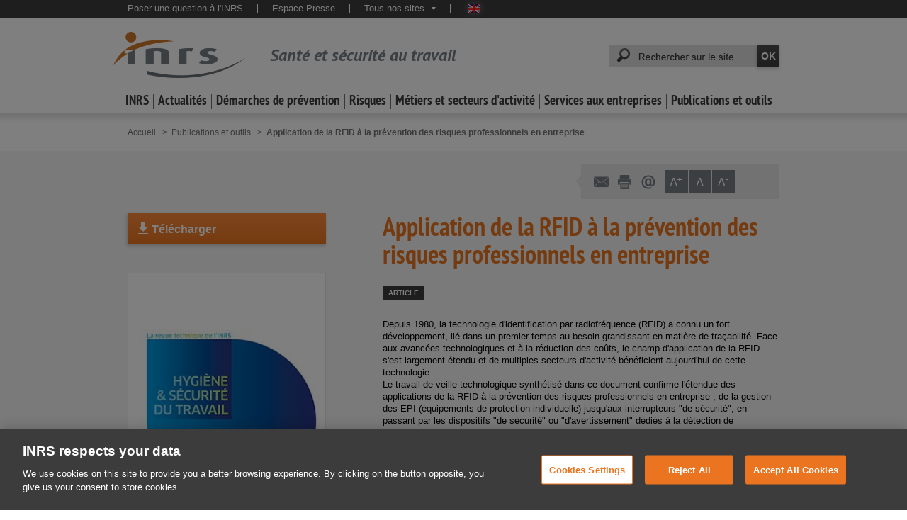

--- FILE ---
content_type: application/javascript;charset=UTF-8
request_url: https://www.inrs.fr/.resources/templating-kit/themes/inrs/js/all~2024-12-13-16-15-02-000~cache.processedJs
body_size: 244653
content:

/* inclusion /templating-kit/themes/inrs/js/i18n/fr.js */
if (typeof (INRS_I18N) == "undefined") {
	INRS_I18N = new Array();
}

INRS_I18N["LANGUAGE"] = 'fr';

/* --- I18N pour scripts-communs.js -------------------------------- */
INRS_I18N["global.fermer"] = "Fermer";
INRS_I18N["global.navigation.navigationPrincipale"] = "Navigation principale :";
INRS_I18N["global.navigation.retour"] = "Retour";
INRS_I18N["global.navigation.tousNosSites"] = "Tous nos sites";

INRS_I18N["megamenu.fermer"] = "Fermer le menu";

INRS_I18N["bibliographie.referencesBibliographiques.multiple"] = "Références bibliographiques : ";
INRS_I18N["bibliographie.referencesBibliographiques.simple"] = "Référence bibliographique : ";
INRS_I18N["bibliographie.referencesBibliographiques.titreLien"] = "{0} - Cliquez pour plus de détails (nouvelle fenêtre)";
INRS_I18N["bibliographie.referencesBibliographiques.separateurPlage"] = " à ";

INRS_I18N["diaporama.allerALaDiapositiveN"] = "Aller à la diapositive N°{0}";
INRS_I18N["diaporama.mettreEnPause"] = "Mettre en pause le diaporama";
INRS_I18N["diaporama.precedente"] = "Précédente";
INRS_I18N["diaporama.reprendre"] = "Reprendre le diaporama";
INRS_I18N["diaporama.suivante"] = "Suivante";

INRS_I18N["selection.multiple.infoNbElementsParmiN.aucun"] = "Aucun élément sélectionné parmi {1}";
INRS_I18N["selection.multiple.infoNbElementsParmiN.plusieurs"] = "{0} éléments sélectionnés parmi {1}";
INRS_I18N["selection.multiple.infoNbElementsParmiN.un"] = "Un élément sélectionné parmi {1}";
INRS_I18N["selection.confirmationSuppression"] = "Êtes-vous sûr de vouloir supprimer tous les éléments de votre sélection ?";

INRS_I18N["tooltip.plusDInformations"] = "Plus d'informations...";

INRS_I18N["GDPR.alertDisabledFunctionality"] = "Cette fonctionnalité est désactivée car vous n'avez pas accepté les cookies de performance et de fonctionnalité.\n\nSouhaitez-vous modifier vos préférences de cookies ?";

/* --- I18N pour scripts-recherchePER.js -------------------------------- */
INRS_I18N["recherchePER.veuillezSaisirCriteresRecherche"] = "Veuillez saisir des critères de recherche SVP.";
INRS_I18N["recherchePER.exempleAnnee"] = "ex: 2008";

/* --- I18N pour scripts-biotox.js -------------------------------- */
INRS_I18N["biotox.aucunLaboratoireReferencePourRegionR"] = "Aucun laboratoire n'est référencé pour la région {0}.";
INRS_I18N["biotox.afficherResultatsLaboUniquement"] = "Afficher les résultats pour ce laboratoire uniquement";
INRS_I18N["biotox.agrandirCarte"] = "Agrandir la carte";
INRS_I18N["biotox.reduireCarte"] = "Réduire la carte";


/* inclusion /templating-kit/themes/inrs/js/jquery-min.js */
/*! jQuery v3.6.0 | (c) OpenJS Foundation and other contributors | jquery.org/license */
!function(e,t){"use strict";"object"==typeof module&&"object"==typeof module.exports?module.exports=e.document?t(e,!0):function(e){if(!e.document)throw new Error("jQuery requires a window with a document");return t(e)}:t(e)}("undefined"!=typeof window?window:this,function(C,e){"use strict";var t=[],r=Object.getPrototypeOf,s=t.slice,g=t.flat?function(e){return t.flat.call(e)}:function(e){return t.concat.apply([],e)},u=t.push,i=t.indexOf,n={},o=n.toString,v=n.hasOwnProperty,a=v.toString,l=a.call(Object),y={},m=function(e){return"function"==typeof e&&"number"!=typeof e.nodeType&&"function"!=typeof e.item},x=function(e){return null!=e&&e===e.window},E=C.document,c={type:!0,src:!0,nonce:!0,noModule:!0};function b(e,t,n){var r,i,o=(n=n||E).createElement("script");if(o.text=e,t)for(r in c)(i=t[r]||t.getAttribute&&t.getAttribute(r))&&o.setAttribute(r,i);n.head.appendChild(o).parentNode.removeChild(o)}function w(e){return null==e?e+"":"object"==typeof e||"function"==typeof e?n[o.call(e)]||"object":typeof e}var f="3.6.0",S=function(e,t){return new S.fn.init(e,t)};function p(e){var t=!!e&&"length"in e&&e.length,n=w(e);return!m(e)&&!x(e)&&("array"===n||0===t||"number"==typeof t&&0<t&&t-1 in e)}S.fn=S.prototype={jquery:f,constructor:S,length:0,toArray:function(){return s.call(this)},get:function(e){return null==e?s.call(this):e<0?this[e+this.length]:this[e]},pushStack:function(e){var t=S.merge(this.constructor(),e);return t.prevObject=this,t},each:function(e){return S.each(this,e)},map:function(n){return this.pushStack(S.map(this,function(e,t){return n.call(e,t,e)}))},slice:function(){return this.pushStack(s.apply(this,arguments))},first:function(){return this.eq(0)},last:function(){return this.eq(-1)},even:function(){return this.pushStack(S.grep(this,function(e,t){return(t+1)%2}))},odd:function(){return this.pushStack(S.grep(this,function(e,t){return t%2}))},eq:function(e){var t=this.length,n=+e+(e<0?t:0);return this.pushStack(0<=n&&n<t?[this[n]]:[])},end:function(){return this.prevObject||this.constructor()},push:u,sort:t.sort,splice:t.splice},S.extend=S.fn.extend=function(){var e,t,n,r,i,o,a=arguments[0]||{},s=1,u=arguments.length,l=!1;for("boolean"==typeof a&&(l=a,a=arguments[s]||{},s++),"object"==typeof a||m(a)||(a={}),s===u&&(a=this,s--);s<u;s++)if(null!=(e=arguments[s]))for(t in e)r=e[t],"__proto__"!==t&&a!==r&&(l&&r&&(S.isPlainObject(r)||(i=Array.isArray(r)))?(n=a[t],o=i&&!Array.isArray(n)?[]:i||S.isPlainObject(n)?n:{},i=!1,a[t]=S.extend(l,o,r)):void 0!==r&&(a[t]=r));return a},S.extend({expando:"jQuery"+(f+Math.random()).replace(/\D/g,""),isReady:!0,error:function(e){throw new Error(e)},noop:function(){},isPlainObject:function(e){var t,n;return!(!e||"[object Object]"!==o.call(e))&&(!(t=r(e))||"function"==typeof(n=v.call(t,"constructor")&&t.constructor)&&a.call(n)===l)},isEmptyObject:function(e){var t;for(t in e)return!1;return!0},globalEval:function(e,t,n){b(e,{nonce:t&&t.nonce},n)},each:function(e,t){var n,r=0;if(p(e)){for(n=e.length;r<n;r++)if(!1===t.call(e[r],r,e[r]))break}else for(r in e)if(!1===t.call(e[r],r,e[r]))break;return e},makeArray:function(e,t){var n=t||[];return null!=e&&(p(Object(e))?S.merge(n,"string"==typeof e?[e]:e):u.call(n,e)),n},inArray:function(e,t,n){return null==t?-1:i.call(t,e,n)},merge:function(e,t){for(var n=+t.length,r=0,i=e.length;r<n;r++)e[i++]=t[r];return e.length=i,e},grep:function(e,t,n){for(var r=[],i=0,o=e.length,a=!n;i<o;i++)!t(e[i],i)!==a&&r.push(e[i]);return r},map:function(e,t,n){var r,i,o=0,a=[];if(p(e))for(r=e.length;o<r;o++)null!=(i=t(e[o],o,n))&&a.push(i);else for(o in e)null!=(i=t(e[o],o,n))&&a.push(i);return g(a)},guid:1,support:y}),"function"==typeof Symbol&&(S.fn[Symbol.iterator]=t[Symbol.iterator]),S.each("Boolean Number String Function Array Date RegExp Object Error Symbol".split(" "),function(e,t){n["[object "+t+"]"]=t.toLowerCase()});var d=function(n){var e,d,b,o,i,h,f,g,w,u,l,T,C,a,E,v,s,c,y,S="sizzle"+1*new Date,p=n.document,k=0,r=0,m=ue(),x=ue(),A=ue(),N=ue(),j=function(e,t){return e===t&&(l=!0),0},D={}.hasOwnProperty,t=[],q=t.pop,L=t.push,H=t.push,O=t.slice,P=function(e,t){for(var n=0,r=e.length;n<r;n++)if(e[n]===t)return n;return-1},R="checked|selected|async|autofocus|autoplay|controls|defer|disabled|hidden|ismap|loop|multiple|open|readonly|required|scoped",M="[\\x20\\t\\r\\n\\f]",I="(?:\\\\[\\da-fA-F]{1,6}"+M+"?|\\\\[^\\r\\n\\f]|[\\w-]|[^\0-\\x7f])+",W="\\["+M+"*("+I+")(?:"+M+"*([*^$|!~]?=)"+M+"*(?:'((?:\\\\.|[^\\\\'])*)'|\"((?:\\\\.|[^\\\\\"])*)\"|("+I+"))|)"+M+"*\\]",F=":("+I+")(?:\\((('((?:\\\\.|[^\\\\'])*)'|\"((?:\\\\.|[^\\\\\"])*)\")|((?:\\\\.|[^\\\\()[\\]]|"+W+")*)|.*)\\)|)",B=new RegExp(M+"+","g"),$=new RegExp("^"+M+"+|((?:^|[^\\\\])(?:\\\\.)*)"+M+"+$","g"),_=new RegExp("^"+M+"*,"+M+"*"),z=new RegExp("^"+M+"*([>+~]|"+M+")"+M+"*"),U=new RegExp(M+"|>"),X=new RegExp(F),V=new RegExp("^"+I+"$"),G={ID:new RegExp("^#("+I+")"),CLASS:new RegExp("^\\.("+I+")"),TAG:new RegExp("^("+I+"|[*])"),ATTR:new RegExp("^"+W),PSEUDO:new RegExp("^"+F),CHILD:new RegExp("^:(only|first|last|nth|nth-last)-(child|of-type)(?:\\("+M+"*(even|odd|(([+-]|)(\\d*)n|)"+M+"*(?:([+-]|)"+M+"*(\\d+)|))"+M+"*\\)|)","i"),bool:new RegExp("^(?:"+R+")$","i"),needsContext:new RegExp("^"+M+"*[>+~]|:(even|odd|eq|gt|lt|nth|first|last)(?:\\("+M+"*((?:-\\d)?\\d*)"+M+"*\\)|)(?=[^-]|$)","i")},Y=/HTML$/i,Q=/^(?:input|select|textarea|button)$/i,J=/^h\d$/i,K=/^[^{]+\{\s*\[native \w/,Z=/^(?:#([\w-]+)|(\w+)|\.([\w-]+))$/,ee=/[+~]/,te=new RegExp("\\\\[\\da-fA-F]{1,6}"+M+"?|\\\\([^\\r\\n\\f])","g"),ne=function(e,t){var n="0x"+e.slice(1)-65536;return t||(n<0?String.fromCharCode(n+65536):String.fromCharCode(n>>10|55296,1023&n|56320))},re=/([\0-\x1f\x7f]|^-?\d)|^-$|[^\0-\x1f\x7f-\uFFFF\w-]/g,ie=function(e,t){return t?"\0"===e?"\ufffd":e.slice(0,-1)+"\\"+e.charCodeAt(e.length-1).toString(16)+" ":"\\"+e},oe=function(){T()},ae=be(function(e){return!0===e.disabled&&"fieldset"===e.nodeName.toLowerCase()},{dir:"parentNode",next:"legend"});try{H.apply(t=O.call(p.childNodes),p.childNodes),t[p.childNodes.length].nodeType}catch(e){H={apply:t.length?function(e,t){L.apply(e,O.call(t))}:function(e,t){var n=e.length,r=0;while(e[n++]=t[r++]);e.length=n-1}}}function se(t,e,n,r){var i,o,a,s,u,l,c,f=e&&e.ownerDocument,p=e?e.nodeType:9;if(n=n||[],"string"!=typeof t||!t||1!==p&&9!==p&&11!==p)return n;if(!r&&(T(e),e=e||C,E)){if(11!==p&&(u=Z.exec(t)))if(i=u[1]){if(9===p){if(!(a=e.getElementById(i)))return n;if(a.id===i)return n.push(a),n}else if(f&&(a=f.getElementById(i))&&y(e,a)&&a.id===i)return n.push(a),n}else{if(u[2])return H.apply(n,e.getElementsByTagName(t)),n;if((i=u[3])&&d.getElementsByClassName&&e.getElementsByClassName)return H.apply(n,e.getElementsByClassName(i)),n}if(d.qsa&&!N[t+" "]&&(!v||!v.test(t))&&(1!==p||"object"!==e.nodeName.toLowerCase())){if(c=t,f=e,1===p&&(U.test(t)||z.test(t))){(f=ee.test(t)&&ye(e.parentNode)||e)===e&&d.scope||((s=e.getAttribute("id"))?s=s.replace(re,ie):e.setAttribute("id",s=S)),o=(l=h(t)).length;while(o--)l[o]=(s?"#"+s:":scope")+" "+xe(l[o]);c=l.join(",")}try{return H.apply(n,f.querySelectorAll(c)),n}catch(e){N(t,!0)}finally{s===S&&e.removeAttribute("id")}}}return g(t.replace($,"$1"),e,n,r)}function ue(){var r=[];return function e(t,n){return r.push(t+" ")>b.cacheLength&&delete e[r.shift()],e[t+" "]=n}}function le(e){return e[S]=!0,e}function ce(e){var t=C.createElement("fieldset");try{return!!e(t)}catch(e){return!1}finally{t.parentNode&&t.parentNode.removeChild(t),t=null}}function fe(e,t){var n=e.split("|"),r=n.length;while(r--)b.attrHandle[n[r]]=t}function pe(e,t){var n=t&&e,r=n&&1===e.nodeType&&1===t.nodeType&&e.sourceIndex-t.sourceIndex;if(r)return r;if(n)while(n=n.nextSibling)if(n===t)return-1;return e?1:-1}function de(t){return function(e){return"input"===e.nodeName.toLowerCase()&&e.type===t}}function he(n){return function(e){var t=e.nodeName.toLowerCase();return("input"===t||"button"===t)&&e.type===n}}function ge(t){return function(e){return"form"in e?e.parentNode&&!1===e.disabled?"label"in e?"label"in e.parentNode?e.parentNode.disabled===t:e.disabled===t:e.isDisabled===t||e.isDisabled!==!t&&ae(e)===t:e.disabled===t:"label"in e&&e.disabled===t}}function ve(a){return le(function(o){return o=+o,le(function(e,t){var n,r=a([],e.length,o),i=r.length;while(i--)e[n=r[i]]&&(e[n]=!(t[n]=e[n]))})})}function ye(e){return e&&"undefined"!=typeof e.getElementsByTagName&&e}for(e in d=se.support={},i=se.isXML=function(e){var t=e&&e.namespaceURI,n=e&&(e.ownerDocument||e).documentElement;return!Y.test(t||n&&n.nodeName||"HTML")},T=se.setDocument=function(e){var t,n,r=e?e.ownerDocument||e:p;return r!=C&&9===r.nodeType&&r.documentElement&&(a=(C=r).documentElement,E=!i(C),p!=C&&(n=C.defaultView)&&n.top!==n&&(n.addEventListener?n.addEventListener("unload",oe,!1):n.attachEvent&&n.attachEvent("onunload",oe)),d.scope=ce(function(e){return a.appendChild(e).appendChild(C.createElement("div")),"undefined"!=typeof e.querySelectorAll&&!e.querySelectorAll(":scope fieldset div").length}),d.attributes=ce(function(e){return e.className="i",!e.getAttribute("className")}),d.getElementsByTagName=ce(function(e){return e.appendChild(C.createComment("")),!e.getElementsByTagName("*").length}),d.getElementsByClassName=K.test(C.getElementsByClassName),d.getById=ce(function(e){return a.appendChild(e).id=S,!C.getElementsByName||!C.getElementsByName(S).length}),d.getById?(b.filter.ID=function(e){var t=e.replace(te,ne);return function(e){return e.getAttribute("id")===t}},b.find.ID=function(e,t){if("undefined"!=typeof t.getElementById&&E){var n=t.getElementById(e);return n?[n]:[]}}):(b.filter.ID=function(e){var n=e.replace(te,ne);return function(e){var t="undefined"!=typeof e.getAttributeNode&&e.getAttributeNode("id");return t&&t.value===n}},b.find.ID=function(e,t){if("undefined"!=typeof t.getElementById&&E){var n,r,i,o=t.getElementById(e);if(o){if((n=o.getAttributeNode("id"))&&n.value===e)return[o];i=t.getElementsByName(e),r=0;while(o=i[r++])if((n=o.getAttributeNode("id"))&&n.value===e)return[o]}return[]}}),b.find.TAG=d.getElementsByTagName?function(e,t){return"undefined"!=typeof t.getElementsByTagName?t.getElementsByTagName(e):d.qsa?t.querySelectorAll(e):void 0}:function(e,t){var n,r=[],i=0,o=t.getElementsByTagName(e);if("*"===e){while(n=o[i++])1===n.nodeType&&r.push(n);return r}return o},b.find.CLASS=d.getElementsByClassName&&function(e,t){if("undefined"!=typeof t.getElementsByClassName&&E)return t.getElementsByClassName(e)},s=[],v=[],(d.qsa=K.test(C.querySelectorAll))&&(ce(function(e){var t;a.appendChild(e).innerHTML="<a id='"+S+"'></a><select id='"+S+"-\r\\' msallowcapture=''><option selected=''></option></select>",e.querySelectorAll("[msallowcapture^='']").length&&v.push("[*^$]="+M+"*(?:''|\"\")"),e.querySelectorAll("[selected]").length||v.push("\\["+M+"*(?:value|"+R+")"),e.querySelectorAll("[id~="+S+"-]").length||v.push("~="),(t=C.createElement("input")).setAttribute("name",""),e.appendChild(t),e.querySelectorAll("[name='']").length||v.push("\\["+M+"*name"+M+"*="+M+"*(?:''|\"\")"),e.querySelectorAll(":checked").length||v.push(":checked"),e.querySelectorAll("a#"+S+"+*").length||v.push(".#.+[+~]"),e.querySelectorAll("\\\f"),v.push("[\\r\\n\\f]")}),ce(function(e){e.innerHTML="<a href='' disabled='disabled'></a><select disabled='disabled'><option/></select>";var t=C.createElement("input");t.setAttribute("type","hidden"),e.appendChild(t).setAttribute("name","D"),e.querySelectorAll("[name=d]").length&&v.push("name"+M+"*[*^$|!~]?="),2!==e.querySelectorAll(":enabled").length&&v.push(":enabled",":disabled"),a.appendChild(e).disabled=!0,2!==e.querySelectorAll(":disabled").length&&v.push(":enabled",":disabled"),e.querySelectorAll("*,:x"),v.push(",.*:")})),(d.matchesSelector=K.test(c=a.matches||a.webkitMatchesSelector||a.mozMatchesSelector||a.oMatchesSelector||a.msMatchesSelector))&&ce(function(e){d.disconnectedMatch=c.call(e,"*"),c.call(e,"[s!='']:x"),s.push("!=",F)}),v=v.length&&new RegExp(v.join("|")),s=s.length&&new RegExp(s.join("|")),t=K.test(a.compareDocumentPosition),y=t||K.test(a.contains)?function(e,t){var n=9===e.nodeType?e.documentElement:e,r=t&&t.parentNode;return e===r||!(!r||1!==r.nodeType||!(n.contains?n.contains(r):e.compareDocumentPosition&&16&e.compareDocumentPosition(r)))}:function(e,t){if(t)while(t=t.parentNode)if(t===e)return!0;return!1},j=t?function(e,t){if(e===t)return l=!0,0;var n=!e.compareDocumentPosition-!t.compareDocumentPosition;return n||(1&(n=(e.ownerDocument||e)==(t.ownerDocument||t)?e.compareDocumentPosition(t):1)||!d.sortDetached&&t.compareDocumentPosition(e)===n?e==C||e.ownerDocument==p&&y(p,e)?-1:t==C||t.ownerDocument==p&&y(p,t)?1:u?P(u,e)-P(u,t):0:4&n?-1:1)}:function(e,t){if(e===t)return l=!0,0;var n,r=0,i=e.parentNode,o=t.parentNode,a=[e],s=[t];if(!i||!o)return e==C?-1:t==C?1:i?-1:o?1:u?P(u,e)-P(u,t):0;if(i===o)return pe(e,t);n=e;while(n=n.parentNode)a.unshift(n);n=t;while(n=n.parentNode)s.unshift(n);while(a[r]===s[r])r++;return r?pe(a[r],s[r]):a[r]==p?-1:s[r]==p?1:0}),C},se.matches=function(e,t){return se(e,null,null,t)},se.matchesSelector=function(e,t){if(T(e),d.matchesSelector&&E&&!N[t+" "]&&(!s||!s.test(t))&&(!v||!v.test(t)))try{var n=c.call(e,t);if(n||d.disconnectedMatch||e.document&&11!==e.document.nodeType)return n}catch(e){N(t,!0)}return 0<se(t,C,null,[e]).length},se.contains=function(e,t){return(e.ownerDocument||e)!=C&&T(e),y(e,t)},se.attr=function(e,t){(e.ownerDocument||e)!=C&&T(e);var n=b.attrHandle[t.toLowerCase()],r=n&&D.call(b.attrHandle,t.toLowerCase())?n(e,t,!E):void 0;return void 0!==r?r:d.attributes||!E?e.getAttribute(t):(r=e.getAttributeNode(t))&&r.specified?r.value:null},se.escape=function(e){return(e+"").replace(re,ie)},se.error=function(e){throw new Error("Syntax error, unrecognized expression: "+e)},se.uniqueSort=function(e){var t,n=[],r=0,i=0;if(l=!d.detectDuplicates,u=!d.sortStable&&e.slice(0),e.sort(j),l){while(t=e[i++])t===e[i]&&(r=n.push(i));while(r--)e.splice(n[r],1)}return u=null,e},o=se.getText=function(e){var t,n="",r=0,i=e.nodeType;if(i){if(1===i||9===i||11===i){if("string"==typeof e.textContent)return e.textContent;for(e=e.firstChild;e;e=e.nextSibling)n+=o(e)}else if(3===i||4===i)return e.nodeValue}else while(t=e[r++])n+=o(t);return n},(b=se.selectors={cacheLength:50,createPseudo:le,match:G,attrHandle:{},find:{},relative:{">":{dir:"parentNode",first:!0}," ":{dir:"parentNode"},"+":{dir:"previousSibling",first:!0},"~":{dir:"previousSibling"}},preFilter:{ATTR:function(e){return e[1]=e[1].replace(te,ne),e[3]=(e[3]||e[4]||e[5]||"").replace(te,ne),"~="===e[2]&&(e[3]=" "+e[3]+" "),e.slice(0,4)},CHILD:function(e){return e[1]=e[1].toLowerCase(),"nth"===e[1].slice(0,3)?(e[3]||se.error(e[0]),e[4]=+(e[4]?e[5]+(e[6]||1):2*("even"===e[3]||"odd"===e[3])),e[5]=+(e[7]+e[8]||"odd"===e[3])):e[3]&&se.error(e[0]),e},PSEUDO:function(e){var t,n=!e[6]&&e[2];return G.CHILD.test(e[0])?null:(e[3]?e[2]=e[4]||e[5]||"":n&&X.test(n)&&(t=h(n,!0))&&(t=n.indexOf(")",n.length-t)-n.length)&&(e[0]=e[0].slice(0,t),e[2]=n.slice(0,t)),e.slice(0,3))}},filter:{TAG:function(e){var t=e.replace(te,ne).toLowerCase();return"*"===e?function(){return!0}:function(e){return e.nodeName&&e.nodeName.toLowerCase()===t}},CLASS:function(e){var t=m[e+" "];return t||(t=new RegExp("(^|"+M+")"+e+"("+M+"|$)"))&&m(e,function(e){return t.test("string"==typeof e.className&&e.className||"undefined"!=typeof e.getAttribute&&e.getAttribute("class")||"")})},ATTR:function(n,r,i){return function(e){var t=se.attr(e,n);return null==t?"!="===r:!r||(t+="","="===r?t===i:"!="===r?t!==i:"^="===r?i&&0===t.indexOf(i):"*="===r?i&&-1<t.indexOf(i):"$="===r?i&&t.slice(-i.length)===i:"~="===r?-1<(" "+t.replace(B," ")+" ").indexOf(i):"|="===r&&(t===i||t.slice(0,i.length+1)===i+"-"))}},CHILD:function(h,e,t,g,v){var y="nth"!==h.slice(0,3),m="last"!==h.slice(-4),x="of-type"===e;return 1===g&&0===v?function(e){return!!e.parentNode}:function(e,t,n){var r,i,o,a,s,u,l=y!==m?"nextSibling":"previousSibling",c=e.parentNode,f=x&&e.nodeName.toLowerCase(),p=!n&&!x,d=!1;if(c){if(y){while(l){a=e;while(a=a[l])if(x?a.nodeName.toLowerCase()===f:1===a.nodeType)return!1;u=l="only"===h&&!u&&"nextSibling"}return!0}if(u=[m?c.firstChild:c.lastChild],m&&p){d=(s=(r=(i=(o=(a=c)[S]||(a[S]={}))[a.uniqueID]||(o[a.uniqueID]={}))[h]||[])[0]===k&&r[1])&&r[2],a=s&&c.childNodes[s];while(a=++s&&a&&a[l]||(d=s=0)||u.pop())if(1===a.nodeType&&++d&&a===e){i[h]=[k,s,d];break}}else if(p&&(d=s=(r=(i=(o=(a=e)[S]||(a[S]={}))[a.uniqueID]||(o[a.uniqueID]={}))[h]||[])[0]===k&&r[1]),!1===d)while(a=++s&&a&&a[l]||(d=s=0)||u.pop())if((x?a.nodeName.toLowerCase()===f:1===a.nodeType)&&++d&&(p&&((i=(o=a[S]||(a[S]={}))[a.uniqueID]||(o[a.uniqueID]={}))[h]=[k,d]),a===e))break;return(d-=v)===g||d%g==0&&0<=d/g}}},PSEUDO:function(e,o){var t,a=b.pseudos[e]||b.setFilters[e.toLowerCase()]||se.error("unsupported pseudo: "+e);return a[S]?a(o):1<a.length?(t=[e,e,"",o],b.setFilters.hasOwnProperty(e.toLowerCase())?le(function(e,t){var n,r=a(e,o),i=r.length;while(i--)e[n=P(e,r[i])]=!(t[n]=r[i])}):function(e){return a(e,0,t)}):a}},pseudos:{not:le(function(e){var r=[],i=[],s=f(e.replace($,"$1"));return s[S]?le(function(e,t,n,r){var i,o=s(e,null,r,[]),a=e.length;while(a--)(i=o[a])&&(e[a]=!(t[a]=i))}):function(e,t,n){return r[0]=e,s(r,null,n,i),r[0]=null,!i.pop()}}),has:le(function(t){return function(e){return 0<se(t,e).length}}),contains:le(function(t){return t=t.replace(te,ne),function(e){return-1<(e.textContent||o(e)).indexOf(t)}}),lang:le(function(n){return V.test(n||"")||se.error("unsupported lang: "+n),n=n.replace(te,ne).toLowerCase(),function(e){var t;do{if(t=E?e.lang:e.getAttribute("xml:lang")||e.getAttribute("lang"))return(t=t.toLowerCase())===n||0===t.indexOf(n+"-")}while((e=e.parentNode)&&1===e.nodeType);return!1}}),target:function(e){var t=n.location&&n.location.hash;return t&&t.slice(1)===e.id},root:function(e){return e===a},focus:function(e){return e===C.activeElement&&(!C.hasFocus||C.hasFocus())&&!!(e.type||e.href||~e.tabIndex)},enabled:ge(!1),disabled:ge(!0),checked:function(e){var t=e.nodeName.toLowerCase();return"input"===t&&!!e.checked||"option"===t&&!!e.selected},selected:function(e){return e.parentNode&&e.parentNode.selectedIndex,!0===e.selected},empty:function(e){for(e=e.firstChild;e;e=e.nextSibling)if(e.nodeType<6)return!1;return!0},parent:function(e){return!b.pseudos.empty(e)},header:function(e){return J.test(e.nodeName)},input:function(e){return Q.test(e.nodeName)},button:function(e){var t=e.nodeName.toLowerCase();return"input"===t&&"button"===e.type||"button"===t},text:function(e){var t;return"input"===e.nodeName.toLowerCase()&&"text"===e.type&&(null==(t=e.getAttribute("type"))||"text"===t.toLowerCase())},first:ve(function(){return[0]}),last:ve(function(e,t){return[t-1]}),eq:ve(function(e,t,n){return[n<0?n+t:n]}),even:ve(function(e,t){for(var n=0;n<t;n+=2)e.push(n);return e}),odd:ve(function(e,t){for(var n=1;n<t;n+=2)e.push(n);return e}),lt:ve(function(e,t,n){for(var r=n<0?n+t:t<n?t:n;0<=--r;)e.push(r);return e}),gt:ve(function(e,t,n){for(var r=n<0?n+t:n;++r<t;)e.push(r);return e})}}).pseudos.nth=b.pseudos.eq,{radio:!0,checkbox:!0,file:!0,password:!0,image:!0})b.pseudos[e]=de(e);for(e in{submit:!0,reset:!0})b.pseudos[e]=he(e);function me(){}function xe(e){for(var t=0,n=e.length,r="";t<n;t++)r+=e[t].value;return r}function be(s,e,t){var u=e.dir,l=e.next,c=l||u,f=t&&"parentNode"===c,p=r++;return e.first?function(e,t,n){while(e=e[u])if(1===e.nodeType||f)return s(e,t,n);return!1}:function(e,t,n){var r,i,o,a=[k,p];if(n){while(e=e[u])if((1===e.nodeType||f)&&s(e,t,n))return!0}else while(e=e[u])if(1===e.nodeType||f)if(i=(o=e[S]||(e[S]={}))[e.uniqueID]||(o[e.uniqueID]={}),l&&l===e.nodeName.toLowerCase())e=e[u]||e;else{if((r=i[c])&&r[0]===k&&r[1]===p)return a[2]=r[2];if((i[c]=a)[2]=s(e,t,n))return!0}return!1}}function we(i){return 1<i.length?function(e,t,n){var r=i.length;while(r--)if(!i[r](e,t,n))return!1;return!0}:i[0]}function Te(e,t,n,r,i){for(var o,a=[],s=0,u=e.length,l=null!=t;s<u;s++)(o=e[s])&&(n&&!n(o,r,i)||(a.push(o),l&&t.push(s)));return a}function Ce(d,h,g,v,y,e){return v&&!v[S]&&(v=Ce(v)),y&&!y[S]&&(y=Ce(y,e)),le(function(e,t,n,r){var i,o,a,s=[],u=[],l=t.length,c=e||function(e,t,n){for(var r=0,i=t.length;r<i;r++)se(e,t[r],n);return n}(h||"*",n.nodeType?[n]:n,[]),f=!d||!e&&h?c:Te(c,s,d,n,r),p=g?y||(e?d:l||v)?[]:t:f;if(g&&g(f,p,n,r),v){i=Te(p,u),v(i,[],n,r),o=i.length;while(o--)(a=i[o])&&(p[u[o]]=!(f[u[o]]=a))}if(e){if(y||d){if(y){i=[],o=p.length;while(o--)(a=p[o])&&i.push(f[o]=a);y(null,p=[],i,r)}o=p.length;while(o--)(a=p[o])&&-1<(i=y?P(e,a):s[o])&&(e[i]=!(t[i]=a))}}else p=Te(p===t?p.splice(l,p.length):p),y?y(null,t,p,r):H.apply(t,p)})}function Ee(e){for(var i,t,n,r=e.length,o=b.relative[e[0].type],a=o||b.relative[" "],s=o?1:0,u=be(function(e){return e===i},a,!0),l=be(function(e){return-1<P(i,e)},a,!0),c=[function(e,t,n){var r=!o&&(n||t!==w)||((i=t).nodeType?u(e,t,n):l(e,t,n));return i=null,r}];s<r;s++)if(t=b.relative[e[s].type])c=[be(we(c),t)];else{if((t=b.filter[e[s].type].apply(null,e[s].matches))[S]){for(n=++s;n<r;n++)if(b.relative[e[n].type])break;return Ce(1<s&&we(c),1<s&&xe(e.slice(0,s-1).concat({value:" "===e[s-2].type?"*":""})).replace($,"$1"),t,s<n&&Ee(e.slice(s,n)),n<r&&Ee(e=e.slice(n)),n<r&&xe(e))}c.push(t)}return we(c)}return me.prototype=b.filters=b.pseudos,b.setFilters=new me,h=se.tokenize=function(e,t){var n,r,i,o,a,s,u,l=x[e+" "];if(l)return t?0:l.slice(0);a=e,s=[],u=b.preFilter;while(a){for(o in n&&!(r=_.exec(a))||(r&&(a=a.slice(r[0].length)||a),s.push(i=[])),n=!1,(r=z.exec(a))&&(n=r.shift(),i.push({value:n,type:r[0].replace($," ")}),a=a.slice(n.length)),b.filter)!(r=G[o].exec(a))||u[o]&&!(r=u[o](r))||(n=r.shift(),i.push({value:n,type:o,matches:r}),a=a.slice(n.length));if(!n)break}return t?a.length:a?se.error(e):x(e,s).slice(0)},f=se.compile=function(e,t){var n,v,y,m,x,r,i=[],o=[],a=A[e+" "];if(!a){t||(t=h(e)),n=t.length;while(n--)(a=Ee(t[n]))[S]?i.push(a):o.push(a);(a=A(e,(v=o,m=0<(y=i).length,x=0<v.length,r=function(e,t,n,r,i){var o,a,s,u=0,l="0",c=e&&[],f=[],p=w,d=e||x&&b.find.TAG("*",i),h=k+=null==p?1:Math.random()||.1,g=d.length;for(i&&(w=t==C||t||i);l!==g&&null!=(o=d[l]);l++){if(x&&o){a=0,t||o.ownerDocument==C||(T(o),n=!E);while(s=v[a++])if(s(o,t||C,n)){r.push(o);break}i&&(k=h)}m&&((o=!s&&o)&&u--,e&&c.push(o))}if(u+=l,m&&l!==u){a=0;while(s=y[a++])s(c,f,t,n);if(e){if(0<u)while(l--)c[l]||f[l]||(f[l]=q.call(r));f=Te(f)}H.apply(r,f),i&&!e&&0<f.length&&1<u+y.length&&se.uniqueSort(r)}return i&&(k=h,w=p),c},m?le(r):r))).selector=e}return a},g=se.select=function(e,t,n,r){var i,o,a,s,u,l="function"==typeof e&&e,c=!r&&h(e=l.selector||e);if(n=n||[],1===c.length){if(2<(o=c[0]=c[0].slice(0)).length&&"ID"===(a=o[0]).type&&9===t.nodeType&&E&&b.relative[o[1].type]){if(!(t=(b.find.ID(a.matches[0].replace(te,ne),t)||[])[0]))return n;l&&(t=t.parentNode),e=e.slice(o.shift().value.length)}i=G.needsContext.test(e)?0:o.length;while(i--){if(a=o[i],b.relative[s=a.type])break;if((u=b.find[s])&&(r=u(a.matches[0].replace(te,ne),ee.test(o[0].type)&&ye(t.parentNode)||t))){if(o.splice(i,1),!(e=r.length&&xe(o)))return H.apply(n,r),n;break}}}return(l||f(e,c))(r,t,!E,n,!t||ee.test(e)&&ye(t.parentNode)||t),n},d.sortStable=S.split("").sort(j).join("")===S,d.detectDuplicates=!!l,T(),d.sortDetached=ce(function(e){return 1&e.compareDocumentPosition(C.createElement("fieldset"))}),ce(function(e){return e.innerHTML="<a href='#'></a>","#"===e.firstChild.getAttribute("href")})||fe("type|href|height|width",function(e,t,n){if(!n)return e.getAttribute(t,"type"===t.toLowerCase()?1:2)}),d.attributes&&ce(function(e){return e.innerHTML="<input/>",e.firstChild.setAttribute("value",""),""===e.firstChild.getAttribute("value")})||fe("value",function(e,t,n){if(!n&&"input"===e.nodeName.toLowerCase())return e.defaultValue}),ce(function(e){return null==e.getAttribute("disabled")})||fe(R,function(e,t,n){var r;if(!n)return!0===e[t]?t.toLowerCase():(r=e.getAttributeNode(t))&&r.specified?r.value:null}),se}(C);S.find=d,S.expr=d.selectors,S.expr[":"]=S.expr.pseudos,S.uniqueSort=S.unique=d.uniqueSort,S.text=d.getText,S.isXMLDoc=d.isXML,S.contains=d.contains,S.escapeSelector=d.escape;var h=function(e,t,n){var r=[],i=void 0!==n;while((e=e[t])&&9!==e.nodeType)if(1===e.nodeType){if(i&&S(e).is(n))break;r.push(e)}return r},T=function(e,t){for(var n=[];e;e=e.nextSibling)1===e.nodeType&&e!==t&&n.push(e);return n},k=S.expr.match.needsContext;function A(e,t){return e.nodeName&&e.nodeName.toLowerCase()===t.toLowerCase()}var N=/^<([a-z][^\/\0>:\x20\t\r\n\f]*)[\x20\t\r\n\f]*\/?>(?:<\/\1>|)$/i;function j(e,n,r){return m(n)?S.grep(e,function(e,t){return!!n.call(e,t,e)!==r}):n.nodeType?S.grep(e,function(e){return e===n!==r}):"string"!=typeof n?S.grep(e,function(e){return-1<i.call(n,e)!==r}):S.filter(n,e,r)}S.filter=function(e,t,n){var r=t[0];return n&&(e=":not("+e+")"),1===t.length&&1===r.nodeType?S.find.matchesSelector(r,e)?[r]:[]:S.find.matches(e,S.grep(t,function(e){return 1===e.nodeType}))},S.fn.extend({find:function(e){var t,n,r=this.length,i=this;if("string"!=typeof e)return this.pushStack(S(e).filter(function(){for(t=0;t<r;t++)if(S.contains(i[t],this))return!0}));for(n=this.pushStack([]),t=0;t<r;t++)S.find(e,i[t],n);return 1<r?S.uniqueSort(n):n},filter:function(e){return this.pushStack(j(this,e||[],!1))},not:function(e){return this.pushStack(j(this,e||[],!0))},is:function(e){return!!j(this,"string"==typeof e&&k.test(e)?S(e):e||[],!1).length}});var D,q=/^(?:\s*(<[\w\W]+>)[^>]*|#([\w-]+))$/;(S.fn.init=function(e,t,n){var r,i;if(!e)return this;if(n=n||D,"string"==typeof e){if(!(r="<"===e[0]&&">"===e[e.length-1]&&3<=e.length?[null,e,null]:q.exec(e))||!r[1]&&t)return!t||t.jquery?(t||n).find(e):this.constructor(t).find(e);if(r[1]){if(t=t instanceof S?t[0]:t,S.merge(this,S.parseHTML(r[1],t&&t.nodeType?t.ownerDocument||t:E,!0)),N.test(r[1])&&S.isPlainObject(t))for(r in t)m(this[r])?this[r](t[r]):this.attr(r,t[r]);return this}return(i=E.getElementById(r[2]))&&(this[0]=i,this.length=1),this}return e.nodeType?(this[0]=e,this.length=1,this):m(e)?void 0!==n.ready?n.ready(e):e(S):S.makeArray(e,this)}).prototype=S.fn,D=S(E);var L=/^(?:parents|prev(?:Until|All))/,H={children:!0,contents:!0,next:!0,prev:!0};function O(e,t){while((e=e[t])&&1!==e.nodeType);return e}S.fn.extend({has:function(e){var t=S(e,this),n=t.length;return this.filter(function(){for(var e=0;e<n;e++)if(S.contains(this,t[e]))return!0})},closest:function(e,t){var n,r=0,i=this.length,o=[],a="string"!=typeof e&&S(e);if(!k.test(e))for(;r<i;r++)for(n=this[r];n&&n!==t;n=n.parentNode)if(n.nodeType<11&&(a?-1<a.index(n):1===n.nodeType&&S.find.matchesSelector(n,e))){o.push(n);break}return this.pushStack(1<o.length?S.uniqueSort(o):o)},index:function(e){return e?"string"==typeof e?i.call(S(e),this[0]):i.call(this,e.jquery?e[0]:e):this[0]&&this[0].parentNode?this.first().prevAll().length:-1},add:function(e,t){return this.pushStack(S.uniqueSort(S.merge(this.get(),S(e,t))))},addBack:function(e){return this.add(null==e?this.prevObject:this.prevObject.filter(e))}}),S.each({parent:function(e){var t=e.parentNode;return t&&11!==t.nodeType?t:null},parents:function(e){return h(e,"parentNode")},parentsUntil:function(e,t,n){return h(e,"parentNode",n)},next:function(e){return O(e,"nextSibling")},prev:function(e){return O(e,"previousSibling")},nextAll:function(e){return h(e,"nextSibling")},prevAll:function(e){return h(e,"previousSibling")},nextUntil:function(e,t,n){return h(e,"nextSibling",n)},prevUntil:function(e,t,n){return h(e,"previousSibling",n)},siblings:function(e){return T((e.parentNode||{}).firstChild,e)},children:function(e){return T(e.firstChild)},contents:function(e){return null!=e.contentDocument&&r(e.contentDocument)?e.contentDocument:(A(e,"template")&&(e=e.content||e),S.merge([],e.childNodes))}},function(r,i){S.fn[r]=function(e,t){var n=S.map(this,i,e);return"Until"!==r.slice(-5)&&(t=e),t&&"string"==typeof t&&(n=S.filter(t,n)),1<this.length&&(H[r]||S.uniqueSort(n),L.test(r)&&n.reverse()),this.pushStack(n)}});var P=/[^\x20\t\r\n\f]+/g;function R(e){return e}function M(e){throw e}function I(e,t,n,r){var i;try{e&&m(i=e.promise)?i.call(e).done(t).fail(n):e&&m(i=e.then)?i.call(e,t,n):t.apply(void 0,[e].slice(r))}catch(e){n.apply(void 0,[e])}}S.Callbacks=function(r){var e,n;r="string"==typeof r?(e=r,n={},S.each(e.match(P)||[],function(e,t){n[t]=!0}),n):S.extend({},r);var i,t,o,a,s=[],u=[],l=-1,c=function(){for(a=a||r.once,o=i=!0;u.length;l=-1){t=u.shift();while(++l<s.length)!1===s[l].apply(t[0],t[1])&&r.stopOnFalse&&(l=s.length,t=!1)}r.memory||(t=!1),i=!1,a&&(s=t?[]:"")},f={add:function(){return s&&(t&&!i&&(l=s.length-1,u.push(t)),function n(e){S.each(e,function(e,t){m(t)?r.unique&&f.has(t)||s.push(t):t&&t.length&&"string"!==w(t)&&n(t)})}(arguments),t&&!i&&c()),this},remove:function(){return S.each(arguments,function(e,t){var n;while(-1<(n=S.inArray(t,s,n)))s.splice(n,1),n<=l&&l--}),this},has:function(e){return e?-1<S.inArray(e,s):0<s.length},empty:function(){return s&&(s=[]),this},disable:function(){return a=u=[],s=t="",this},disabled:function(){return!s},lock:function(){return a=u=[],t||i||(s=t=""),this},locked:function(){return!!a},fireWith:function(e,t){return a||(t=[e,(t=t||[]).slice?t.slice():t],u.push(t),i||c()),this},fire:function(){return f.fireWith(this,arguments),this},fired:function(){return!!o}};return f},S.extend({Deferred:function(e){var o=[["notify","progress",S.Callbacks("memory"),S.Callbacks("memory"),2],["resolve","done",S.Callbacks("once memory"),S.Callbacks("once memory"),0,"resolved"],["reject","fail",S.Callbacks("once memory"),S.Callbacks("once memory"),1,"rejected"]],i="pending",a={state:function(){return i},always:function(){return s.done(arguments).fail(arguments),this},"catch":function(e){return a.then(null,e)},pipe:function(){var i=arguments;return S.Deferred(function(r){S.each(o,function(e,t){var n=m(i[t[4]])&&i[t[4]];s[t[1]](function(){var e=n&&n.apply(this,arguments);e&&m(e.promise)?e.promise().progress(r.notify).done(r.resolve).fail(r.reject):r[t[0]+"With"](this,n?[e]:arguments)})}),i=null}).promise()},then:function(t,n,r){var u=0;function l(i,o,a,s){return function(){var n=this,r=arguments,e=function(){var e,t;if(!(i<u)){if((e=a.apply(n,r))===o.promise())throw new TypeError("Thenable self-resolution");t=e&&("object"==typeof e||"function"==typeof e)&&e.then,m(t)?s?t.call(e,l(u,o,R,s),l(u,o,M,s)):(u++,t.call(e,l(u,o,R,s),l(u,o,M,s),l(u,o,R,o.notifyWith))):(a!==R&&(n=void 0,r=[e]),(s||o.resolveWith)(n,r))}},t=s?e:function(){try{e()}catch(e){S.Deferred.exceptionHook&&S.Deferred.exceptionHook(e,t.stackTrace),u<=i+1&&(a!==M&&(n=void 0,r=[e]),o.rejectWith(n,r))}};i?t():(S.Deferred.getStackHook&&(t.stackTrace=S.Deferred.getStackHook()),C.setTimeout(t))}}return S.Deferred(function(e){o[0][3].add(l(0,e,m(r)?r:R,e.notifyWith)),o[1][3].add(l(0,e,m(t)?t:R)),o[2][3].add(l(0,e,m(n)?n:M))}).promise()},promise:function(e){return null!=e?S.extend(e,a):a}},s={};return S.each(o,function(e,t){var n=t[2],r=t[5];a[t[1]]=n.add,r&&n.add(function(){i=r},o[3-e][2].disable,o[3-e][3].disable,o[0][2].lock,o[0][3].lock),n.add(t[3].fire),s[t[0]]=function(){return s[t[0]+"With"](this===s?void 0:this,arguments),this},s[t[0]+"With"]=n.fireWith}),a.promise(s),e&&e.call(s,s),s},when:function(e){var n=arguments.length,t=n,r=Array(t),i=s.call(arguments),o=S.Deferred(),a=function(t){return function(e){r[t]=this,i[t]=1<arguments.length?s.call(arguments):e,--n||o.resolveWith(r,i)}};if(n<=1&&(I(e,o.done(a(t)).resolve,o.reject,!n),"pending"===o.state()||m(i[t]&&i[t].then)))return o.then();while(t--)I(i[t],a(t),o.reject);return o.promise()}});var W=/^(Eval|Internal|Range|Reference|Syntax|Type|URI)Error$/;S.Deferred.exceptionHook=function(e,t){C.console&&C.console.warn&&e&&W.test(e.name)&&C.console.warn("jQuery.Deferred exception: "+e.message,e.stack,t)},S.readyException=function(e){C.setTimeout(function(){throw e})};var F=S.Deferred();function B(){E.removeEventListener("DOMContentLoaded",B),C.removeEventListener("load",B),S.ready()}S.fn.ready=function(e){return F.then(e)["catch"](function(e){S.readyException(e)}),this},S.extend({isReady:!1,readyWait:1,ready:function(e){(!0===e?--S.readyWait:S.isReady)||(S.isReady=!0)!==e&&0<--S.readyWait||F.resolveWith(E,[S])}}),S.ready.then=F.then,"complete"===E.readyState||"loading"!==E.readyState&&!E.documentElement.doScroll?C.setTimeout(S.ready):(E.addEventListener("DOMContentLoaded",B),C.addEventListener("load",B));var $=function(e,t,n,r,i,o,a){var s=0,u=e.length,l=null==n;if("object"===w(n))for(s in i=!0,n)$(e,t,s,n[s],!0,o,a);else if(void 0!==r&&(i=!0,m(r)||(a=!0),l&&(a?(t.call(e,r),t=null):(l=t,t=function(e,t,n){return l.call(S(e),n)})),t))for(;s<u;s++)t(e[s],n,a?r:r.call(e[s],s,t(e[s],n)));return i?e:l?t.call(e):u?t(e[0],n):o},_=/^-ms-/,z=/-([a-z])/g;function U(e,t){return t.toUpperCase()}function X(e){return e.replace(_,"ms-").replace(z,U)}var V=function(e){return 1===e.nodeType||9===e.nodeType||!+e.nodeType};function G(){this.expando=S.expando+G.uid++}G.uid=1,G.prototype={cache:function(e){var t=e[this.expando];return t||(t={},V(e)&&(e.nodeType?e[this.expando]=t:Object.defineProperty(e,this.expando,{value:t,configurable:!0}))),t},set:function(e,t,n){var r,i=this.cache(e);if("string"==typeof t)i[X(t)]=n;else for(r in t)i[X(r)]=t[r];return i},get:function(e,t){return void 0===t?this.cache(e):e[this.expando]&&e[this.expando][X(t)]},access:function(e,t,n){return void 0===t||t&&"string"==typeof t&&void 0===n?this.get(e,t):(this.set(e,t,n),void 0!==n?n:t)},remove:function(e,t){var n,r=e[this.expando];if(void 0!==r){if(void 0!==t){n=(t=Array.isArray(t)?t.map(X):(t=X(t))in r?[t]:t.match(P)||[]).length;while(n--)delete r[t[n]]}(void 0===t||S.isEmptyObject(r))&&(e.nodeType?e[this.expando]=void 0:delete e[this.expando])}},hasData:function(e){var t=e[this.expando];return void 0!==t&&!S.isEmptyObject(t)}};var Y=new G,Q=new G,J=/^(?:\{[\w\W]*\}|\[[\w\W]*\])$/,K=/[A-Z]/g;function Z(e,t,n){var r,i;if(void 0===n&&1===e.nodeType)if(r="data-"+t.replace(K,"-$&").toLowerCase(),"string"==typeof(n=e.getAttribute(r))){try{n="true"===(i=n)||"false"!==i&&("null"===i?null:i===+i+""?+i:J.test(i)?JSON.parse(i):i)}catch(e){}Q.set(e,t,n)}else n=void 0;return n}S.extend({hasData:function(e){return Q.hasData(e)||Y.hasData(e)},data:function(e,t,n){return Q.access(e,t,n)},removeData:function(e,t){Q.remove(e,t)},_data:function(e,t,n){return Y.access(e,t,n)},_removeData:function(e,t){Y.remove(e,t)}}),S.fn.extend({data:function(n,e){var t,r,i,o=this[0],a=o&&o.attributes;if(void 0===n){if(this.length&&(i=Q.get(o),1===o.nodeType&&!Y.get(o,"hasDataAttrs"))){t=a.length;while(t--)a[t]&&0===(r=a[t].name).indexOf("data-")&&(r=X(r.slice(5)),Z(o,r,i[r]));Y.set(o,"hasDataAttrs",!0)}return i}return"object"==typeof n?this.each(function(){Q.set(this,n)}):$(this,function(e){var t;if(o&&void 0===e)return void 0!==(t=Q.get(o,n))?t:void 0!==(t=Z(o,n))?t:void 0;this.each(function(){Q.set(this,n,e)})},null,e,1<arguments.length,null,!0)},removeData:function(e){return this.each(function(){Q.remove(this,e)})}}),S.extend({queue:function(e,t,n){var r;if(e)return t=(t||"fx")+"queue",r=Y.get(e,t),n&&(!r||Array.isArray(n)?r=Y.access(e,t,S.makeArray(n)):r.push(n)),r||[]},dequeue:function(e,t){t=t||"fx";var n=S.queue(e,t),r=n.length,i=n.shift(),o=S._queueHooks(e,t);"inprogress"===i&&(i=n.shift(),r--),i&&("fx"===t&&n.unshift("inprogress"),delete o.stop,i.call(e,function(){S.dequeue(e,t)},o)),!r&&o&&o.empty.fire()},_queueHooks:function(e,t){var n=t+"queueHooks";return Y.get(e,n)||Y.access(e,n,{empty:S.Callbacks("once memory").add(function(){Y.remove(e,[t+"queue",n])})})}}),S.fn.extend({queue:function(t,n){var e=2;return"string"!=typeof t&&(n=t,t="fx",e--),arguments.length<e?S.queue(this[0],t):void 0===n?this:this.each(function(){var e=S.queue(this,t,n);S._queueHooks(this,t),"fx"===t&&"inprogress"!==e[0]&&S.dequeue(this,t)})},dequeue:function(e){return this.each(function(){S.dequeue(this,e)})},clearQueue:function(e){return this.queue(e||"fx",[])},promise:function(e,t){var n,r=1,i=S.Deferred(),o=this,a=this.length,s=function(){--r||i.resolveWith(o,[o])};"string"!=typeof e&&(t=e,e=void 0),e=e||"fx";while(a--)(n=Y.get(o[a],e+"queueHooks"))&&n.empty&&(r++,n.empty.add(s));return s(),i.promise(t)}});var ee=/[+-]?(?:\d*\.|)\d+(?:[eE][+-]?\d+|)/.source,te=new RegExp("^(?:([+-])=|)("+ee+")([a-z%]*)$","i"),ne=["Top","Right","Bottom","Left"],re=E.documentElement,ie=function(e){return S.contains(e.ownerDocument,e)},oe={composed:!0};re.getRootNode&&(ie=function(e){return S.contains(e.ownerDocument,e)||e.getRootNode(oe)===e.ownerDocument});var ae=function(e,t){return"none"===(e=t||e).style.display||""===e.style.display&&ie(e)&&"none"===S.css(e,"display")};function se(e,t,n,r){var i,o,a=20,s=r?function(){return r.cur()}:function(){return S.css(e,t,"")},u=s(),l=n&&n[3]||(S.cssNumber[t]?"":"px"),c=e.nodeType&&(S.cssNumber[t]||"px"!==l&&+u)&&te.exec(S.css(e,t));if(c&&c[3]!==l){u/=2,l=l||c[3],c=+u||1;while(a--)S.style(e,t,c+l),(1-o)*(1-(o=s()/u||.5))<=0&&(a=0),c/=o;c*=2,S.style(e,t,c+l),n=n||[]}return n&&(c=+c||+u||0,i=n[1]?c+(n[1]+1)*n[2]:+n[2],r&&(r.unit=l,r.start=c,r.end=i)),i}var ue={};function le(e,t){for(var n,r,i,o,a,s,u,l=[],c=0,f=e.length;c<f;c++)(r=e[c]).style&&(n=r.style.display,t?("none"===n&&(l[c]=Y.get(r,"display")||null,l[c]||(r.style.display="")),""===r.style.display&&ae(r)&&(l[c]=(u=a=o=void 0,a=(i=r).ownerDocument,s=i.nodeName,(u=ue[s])||(o=a.body.appendChild(a.createElement(s)),u=S.css(o,"display"),o.parentNode.removeChild(o),"none"===u&&(u="block"),ue[s]=u)))):"none"!==n&&(l[c]="none",Y.set(r,"display",n)));for(c=0;c<f;c++)null!=l[c]&&(e[c].style.display=l[c]);return e}S.fn.extend({show:function(){return le(this,!0)},hide:function(){return le(this)},toggle:function(e){return"boolean"==typeof e?e?this.show():this.hide():this.each(function(){ae(this)?S(this).show():S(this).hide()})}});var ce,fe,pe=/^(?:checkbox|radio)$/i,de=/<([a-z][^\/\0>\x20\t\r\n\f]*)/i,he=/^$|^module$|\/(?:java|ecma)script/i;ce=E.createDocumentFragment().appendChild(E.createElement("div")),(fe=E.createElement("input")).setAttribute("type","radio"),fe.setAttribute("checked","checked"),fe.setAttribute("name","t"),ce.appendChild(fe),y.checkClone=ce.cloneNode(!0).cloneNode(!0).lastChild.checked,ce.innerHTML="<textarea>x</textarea>",y.noCloneChecked=!!ce.cloneNode(!0).lastChild.defaultValue,ce.innerHTML="<option></option>",y.option=!!ce.lastChild;var ge={thead:[1,"<table>","</table>"],col:[2,"<table><colgroup>","</colgroup></table>"],tr:[2,"<table><tbody>","</tbody></table>"],td:[3,"<table><tbody><tr>","</tr></tbody></table>"],_default:[0,"",""]};function ve(e,t){var n;return n="undefined"!=typeof e.getElementsByTagName?e.getElementsByTagName(t||"*"):"undefined"!=typeof e.querySelectorAll?e.querySelectorAll(t||"*"):[],void 0===t||t&&A(e,t)?S.merge([e],n):n}function ye(e,t){for(var n=0,r=e.length;n<r;n++)Y.set(e[n],"globalEval",!t||Y.get(t[n],"globalEval"))}ge.tbody=ge.tfoot=ge.colgroup=ge.caption=ge.thead,ge.th=ge.td,y.option||(ge.optgroup=ge.option=[1,"<select multiple='multiple'>","</select>"]);var me=/<|&#?\w+;/;function xe(e,t,n,r,i){for(var o,a,s,u,l,c,f=t.createDocumentFragment(),p=[],d=0,h=e.length;d<h;d++)if((o=e[d])||0===o)if("object"===w(o))S.merge(p,o.nodeType?[o]:o);else if(me.test(o)){a=a||f.appendChild(t.createElement("div")),s=(de.exec(o)||["",""])[1].toLowerCase(),u=ge[s]||ge._default,a.innerHTML=u[1]+S.htmlPrefilter(o)+u[2],c=u[0];while(c--)a=a.lastChild;S.merge(p,a.childNodes),(a=f.firstChild).textContent=""}else p.push(t.createTextNode(o));f.textContent="",d=0;while(o=p[d++])if(r&&-1<S.inArray(o,r))i&&i.push(o);else if(l=ie(o),a=ve(f.appendChild(o),"script"),l&&ye(a),n){c=0;while(o=a[c++])he.test(o.type||"")&&n.push(o)}return f}var be=/^([^.]*)(?:\.(.+)|)/;function we(){return!0}function Te(){return!1}function Ce(e,t){return e===function(){try{return E.activeElement}catch(e){}}()==("focus"===t)}function Ee(e,t,n,r,i,o){var a,s;if("object"==typeof t){for(s in"string"!=typeof n&&(r=r||n,n=void 0),t)Ee(e,s,n,r,t[s],o);return e}if(null==r&&null==i?(i=n,r=n=void 0):null==i&&("string"==typeof n?(i=r,r=void 0):(i=r,r=n,n=void 0)),!1===i)i=Te;else if(!i)return e;return 1===o&&(a=i,(i=function(e){return S().off(e),a.apply(this,arguments)}).guid=a.guid||(a.guid=S.guid++)),e.each(function(){S.event.add(this,t,i,r,n)})}function Se(e,i,o){o?(Y.set(e,i,!1),S.event.add(e,i,{namespace:!1,handler:function(e){var t,n,r=Y.get(this,i);if(1&e.isTrigger&&this[i]){if(r.length)(S.event.special[i]||{}).delegateType&&e.stopPropagation();else if(r=s.call(arguments),Y.set(this,i,r),t=o(this,i),this[i](),r!==(n=Y.get(this,i))||t?Y.set(this,i,!1):n={},r!==n)return e.stopImmediatePropagation(),e.preventDefault(),n&&n.value}else r.length&&(Y.set(this,i,{value:S.event.trigger(S.extend(r[0],S.Event.prototype),r.slice(1),this)}),e.stopImmediatePropagation())}})):void 0===Y.get(e,i)&&S.event.add(e,i,we)}S.event={global:{},add:function(t,e,n,r,i){var o,a,s,u,l,c,f,p,d,h,g,v=Y.get(t);if(V(t)){n.handler&&(n=(o=n).handler,i=o.selector),i&&S.find.matchesSelector(re,i),n.guid||(n.guid=S.guid++),(u=v.events)||(u=v.events=Object.create(null)),(a=v.handle)||(a=v.handle=function(e){return"undefined"!=typeof S&&S.event.triggered!==e.type?S.event.dispatch.apply(t,arguments):void 0}),l=(e=(e||"").match(P)||[""]).length;while(l--)d=g=(s=be.exec(e[l])||[])[1],h=(s[2]||"").split(".").sort(),d&&(f=S.event.special[d]||{},d=(i?f.delegateType:f.bindType)||d,f=S.event.special[d]||{},c=S.extend({type:d,origType:g,data:r,handler:n,guid:n.guid,selector:i,needsContext:i&&S.expr.match.needsContext.test(i),namespace:h.join(".")},o),(p=u[d])||((p=u[d]=[]).delegateCount=0,f.setup&&!1!==f.setup.call(t,r,h,a)||t.addEventListener&&t.addEventListener(d,a)),f.add&&(f.add.call(t,c),c.handler.guid||(c.handler.guid=n.guid)),i?p.splice(p.delegateCount++,0,c):p.push(c),S.event.global[d]=!0)}},remove:function(e,t,n,r,i){var o,a,s,u,l,c,f,p,d,h,g,v=Y.hasData(e)&&Y.get(e);if(v&&(u=v.events)){l=(t=(t||"").match(P)||[""]).length;while(l--)if(d=g=(s=be.exec(t[l])||[])[1],h=(s[2]||"").split(".").sort(),d){f=S.event.special[d]||{},p=u[d=(r?f.delegateType:f.bindType)||d]||[],s=s[2]&&new RegExp("(^|\\.)"+h.join("\\.(?:.*\\.|)")+"(\\.|$)"),a=o=p.length;while(o--)c=p[o],!i&&g!==c.origType||n&&n.guid!==c.guid||s&&!s.test(c.namespace)||r&&r!==c.selector&&("**"!==r||!c.selector)||(p.splice(o,1),c.selector&&p.delegateCount--,f.remove&&f.remove.call(e,c));a&&!p.length&&(f.teardown&&!1!==f.teardown.call(e,h,v.handle)||S.removeEvent(e,d,v.handle),delete u[d])}else for(d in u)S.event.remove(e,d+t[l],n,r,!0);S.isEmptyObject(u)&&Y.remove(e,"handle events")}},dispatch:function(e){var t,n,r,i,o,a,s=new Array(arguments.length),u=S.event.fix(e),l=(Y.get(this,"events")||Object.create(null))[u.type]||[],c=S.event.special[u.type]||{};for(s[0]=u,t=1;t<arguments.length;t++)s[t]=arguments[t];if(u.delegateTarget=this,!c.preDispatch||!1!==c.preDispatch.call(this,u)){a=S.event.handlers.call(this,u,l),t=0;while((i=a[t++])&&!u.isPropagationStopped()){u.currentTarget=i.elem,n=0;while((o=i.handlers[n++])&&!u.isImmediatePropagationStopped())u.rnamespace&&!1!==o.namespace&&!u.rnamespace.test(o.namespace)||(u.handleObj=o,u.data=o.data,void 0!==(r=((S.event.special[o.origType]||{}).handle||o.handler).apply(i.elem,s))&&!1===(u.result=r)&&(u.preventDefault(),u.stopPropagation()))}return c.postDispatch&&c.postDispatch.call(this,u),u.result}},handlers:function(e,t){var n,r,i,o,a,s=[],u=t.delegateCount,l=e.target;if(u&&l.nodeType&&!("click"===e.type&&1<=e.button))for(;l!==this;l=l.parentNode||this)if(1===l.nodeType&&("click"!==e.type||!0!==l.disabled)){for(o=[],a={},n=0;n<u;n++)void 0===a[i=(r=t[n]).selector+" "]&&(a[i]=r.needsContext?-1<S(i,this).index(l):S.find(i,this,null,[l]).length),a[i]&&o.push(r);o.length&&s.push({elem:l,handlers:o})}return l=this,u<t.length&&s.push({elem:l,handlers:t.slice(u)}),s},addProp:function(t,e){Object.defineProperty(S.Event.prototype,t,{enumerable:!0,configurable:!0,get:m(e)?function(){if(this.originalEvent)return e(this.originalEvent)}:function(){if(this.originalEvent)return this.originalEvent[t]},set:function(e){Object.defineProperty(this,t,{enumerable:!0,configurable:!0,writable:!0,value:e})}})},fix:function(e){return e[S.expando]?e:new S.Event(e)},special:{load:{noBubble:!0},click:{setup:function(e){var t=this||e;return pe.test(t.type)&&t.click&&A(t,"input")&&Se(t,"click",we),!1},trigger:function(e){var t=this||e;return pe.test(t.type)&&t.click&&A(t,"input")&&Se(t,"click"),!0},_default:function(e){var t=e.target;return pe.test(t.type)&&t.click&&A(t,"input")&&Y.get(t,"click")||A(t,"a")}},beforeunload:{postDispatch:function(e){void 0!==e.result&&e.originalEvent&&(e.originalEvent.returnValue=e.result)}}}},S.removeEvent=function(e,t,n){e.removeEventListener&&e.removeEventListener(t,n)},S.Event=function(e,t){if(!(this instanceof S.Event))return new S.Event(e,t);e&&e.type?(this.originalEvent=e,this.type=e.type,this.isDefaultPrevented=e.defaultPrevented||void 0===e.defaultPrevented&&!1===e.returnValue?we:Te,this.target=e.target&&3===e.target.nodeType?e.target.parentNode:e.target,this.currentTarget=e.currentTarget,this.relatedTarget=e.relatedTarget):this.type=e,t&&S.extend(this,t),this.timeStamp=e&&e.timeStamp||Date.now(),this[S.expando]=!0},S.Event.prototype={constructor:S.Event,isDefaultPrevented:Te,isPropagationStopped:Te,isImmediatePropagationStopped:Te,isSimulated:!1,preventDefault:function(){var e=this.originalEvent;this.isDefaultPrevented=we,e&&!this.isSimulated&&e.preventDefault()},stopPropagation:function(){var e=this.originalEvent;this.isPropagationStopped=we,e&&!this.isSimulated&&e.stopPropagation()},stopImmediatePropagation:function(){var e=this.originalEvent;this.isImmediatePropagationStopped=we,e&&!this.isSimulated&&e.stopImmediatePropagation(),this.stopPropagation()}},S.each({altKey:!0,bubbles:!0,cancelable:!0,changedTouches:!0,ctrlKey:!0,detail:!0,eventPhase:!0,metaKey:!0,pageX:!0,pageY:!0,shiftKey:!0,view:!0,"char":!0,code:!0,charCode:!0,key:!0,keyCode:!0,button:!0,buttons:!0,clientX:!0,clientY:!0,offsetX:!0,offsetY:!0,pointerId:!0,pointerType:!0,screenX:!0,screenY:!0,targetTouches:!0,toElement:!0,touches:!0,which:!0},S.event.addProp),S.each({focus:"focusin",blur:"focusout"},function(e,t){S.event.special[e]={setup:function(){return Se(this,e,Ce),!1},trigger:function(){return Se(this,e),!0},_default:function(){return!0},delegateType:t}}),S.each({mouseenter:"mouseover",mouseleave:"mouseout",pointerenter:"pointerover",pointerleave:"pointerout"},function(e,i){S.event.special[e]={delegateType:i,bindType:i,handle:function(e){var t,n=e.relatedTarget,r=e.handleObj;return n&&(n===this||S.contains(this,n))||(e.type=r.origType,t=r.handler.apply(this,arguments),e.type=i),t}}}),S.fn.extend({on:function(e,t,n,r){return Ee(this,e,t,n,r)},one:function(e,t,n,r){return Ee(this,e,t,n,r,1)},off:function(e,t,n){var r,i;if(e&&e.preventDefault&&e.handleObj)return r=e.handleObj,S(e.delegateTarget).off(r.namespace?r.origType+"."+r.namespace:r.origType,r.selector,r.handler),this;if("object"==typeof e){for(i in e)this.off(i,t,e[i]);return this}return!1!==t&&"function"!=typeof t||(n=t,t=void 0),!1===n&&(n=Te),this.each(function(){S.event.remove(this,e,n,t)})}});var ke=/<script|<style|<link/i,Ae=/checked\s*(?:[^=]|=\s*.checked.)/i,Ne=/^\s*<!(?:\[CDATA\[|--)|(?:\]\]|--)>\s*$/g;function je(e,t){return A(e,"table")&&A(11!==t.nodeType?t:t.firstChild,"tr")&&S(e).children("tbody")[0]||e}function De(e){return e.type=(null!==e.getAttribute("type"))+"/"+e.type,e}function qe(e){return"true/"===(e.type||"").slice(0,5)?e.type=e.type.slice(5):e.removeAttribute("type"),e}function Le(e,t){var n,r,i,o,a,s;if(1===t.nodeType){if(Y.hasData(e)&&(s=Y.get(e).events))for(i in Y.remove(t,"handle events"),s)for(n=0,r=s[i].length;n<r;n++)S.event.add(t,i,s[i][n]);Q.hasData(e)&&(o=Q.access(e),a=S.extend({},o),Q.set(t,a))}}function He(n,r,i,o){r=g(r);var e,t,a,s,u,l,c=0,f=n.length,p=f-1,d=r[0],h=m(d);if(h||1<f&&"string"==typeof d&&!y.checkClone&&Ae.test(d))return n.each(function(e){var t=n.eq(e);h&&(r[0]=d.call(this,e,t.html())),He(t,r,i,o)});if(f&&(t=(e=xe(r,n[0].ownerDocument,!1,n,o)).firstChild,1===e.childNodes.length&&(e=t),t||o)){for(s=(a=S.map(ve(e,"script"),De)).length;c<f;c++)u=e,c!==p&&(u=S.clone(u,!0,!0),s&&S.merge(a,ve(u,"script"))),i.call(n[c],u,c);if(s)for(l=a[a.length-1].ownerDocument,S.map(a,qe),c=0;c<s;c++)u=a[c],he.test(u.type||"")&&!Y.access(u,"globalEval")&&S.contains(l,u)&&(u.src&&"module"!==(u.type||"").toLowerCase()?S._evalUrl&&!u.noModule&&S._evalUrl(u.src,{nonce:u.nonce||u.getAttribute("nonce")},l):b(u.textContent.replace(Ne,""),u,l))}return n}function Oe(e,t,n){for(var r,i=t?S.filter(t,e):e,o=0;null!=(r=i[o]);o++)n||1!==r.nodeType||S.cleanData(ve(r)),r.parentNode&&(n&&ie(r)&&ye(ve(r,"script")),r.parentNode.removeChild(r));return e}S.extend({htmlPrefilter:function(e){return e},clone:function(e,t,n){var r,i,o,a,s,u,l,c=e.cloneNode(!0),f=ie(e);if(!(y.noCloneChecked||1!==e.nodeType&&11!==e.nodeType||S.isXMLDoc(e)))for(a=ve(c),r=0,i=(o=ve(e)).length;r<i;r++)s=o[r],u=a[r],void 0,"input"===(l=u.nodeName.toLowerCase())&&pe.test(s.type)?u.checked=s.checked:"input"!==l&&"textarea"!==l||(u.defaultValue=s.defaultValue);if(t)if(n)for(o=o||ve(e),a=a||ve(c),r=0,i=o.length;r<i;r++)Le(o[r],a[r]);else Le(e,c);return 0<(a=ve(c,"script")).length&&ye(a,!f&&ve(e,"script")),c},cleanData:function(e){for(var t,n,r,i=S.event.special,o=0;void 0!==(n=e[o]);o++)if(V(n)){if(t=n[Y.expando]){if(t.events)for(r in t.events)i[r]?S.event.remove(n,r):S.removeEvent(n,r,t.handle);n[Y.expando]=void 0}n[Q.expando]&&(n[Q.expando]=void 0)}}}),S.fn.extend({detach:function(e){return Oe(this,e,!0)},remove:function(e){return Oe(this,e)},text:function(e){return $(this,function(e){return void 0===e?S.text(this):this.empty().each(function(){1!==this.nodeType&&11!==this.nodeType&&9!==this.nodeType||(this.textContent=e)})},null,e,arguments.length)},append:function(){return He(this,arguments,function(e){1!==this.nodeType&&11!==this.nodeType&&9!==this.nodeType||je(this,e).appendChild(e)})},prepend:function(){return He(this,arguments,function(e){if(1===this.nodeType||11===this.nodeType||9===this.nodeType){var t=je(this,e);t.insertBefore(e,t.firstChild)}})},before:function(){return He(this,arguments,function(e){this.parentNode&&this.parentNode.insertBefore(e,this)})},after:function(){return He(this,arguments,function(e){this.parentNode&&this.parentNode.insertBefore(e,this.nextSibling)})},empty:function(){for(var e,t=0;null!=(e=this[t]);t++)1===e.nodeType&&(S.cleanData(ve(e,!1)),e.textContent="");return this},clone:function(e,t){return e=null!=e&&e,t=null==t?e:t,this.map(function(){return S.clone(this,e,t)})},html:function(e){return $(this,function(e){var t=this[0]||{},n=0,r=this.length;if(void 0===e&&1===t.nodeType)return t.innerHTML;if("string"==typeof e&&!ke.test(e)&&!ge[(de.exec(e)||["",""])[1].toLowerCase()]){e=S.htmlPrefilter(e);try{for(;n<r;n++)1===(t=this[n]||{}).nodeType&&(S.cleanData(ve(t,!1)),t.innerHTML=e);t=0}catch(e){}}t&&this.empty().append(e)},null,e,arguments.length)},replaceWith:function(){var n=[];return He(this,arguments,function(e){var t=this.parentNode;S.inArray(this,n)<0&&(S.cleanData(ve(this)),t&&t.replaceChild(e,this))},n)}}),S.each({appendTo:"append",prependTo:"prepend",insertBefore:"before",insertAfter:"after",replaceAll:"replaceWith"},function(e,a){S.fn[e]=function(e){for(var t,n=[],r=S(e),i=r.length-1,o=0;o<=i;o++)t=o===i?this:this.clone(!0),S(r[o])[a](t),u.apply(n,t.get());return this.pushStack(n)}});var Pe=new RegExp("^("+ee+")(?!px)[a-z%]+$","i"),Re=function(e){var t=e.ownerDocument.defaultView;return t&&t.opener||(t=C),t.getComputedStyle(e)},Me=function(e,t,n){var r,i,o={};for(i in t)o[i]=e.style[i],e.style[i]=t[i];for(i in r=n.call(e),t)e.style[i]=o[i];return r},Ie=new RegExp(ne.join("|"),"i");function We(e,t,n){var r,i,o,a,s=e.style;return(n=n||Re(e))&&(""!==(a=n.getPropertyValue(t)||n[t])||ie(e)||(a=S.style(e,t)),!y.pixelBoxStyles()&&Pe.test(a)&&Ie.test(t)&&(r=s.width,i=s.minWidth,o=s.maxWidth,s.minWidth=s.maxWidth=s.width=a,a=n.width,s.width=r,s.minWidth=i,s.maxWidth=o)),void 0!==a?a+"":a}function Fe(e,t){return{get:function(){if(!e())return(this.get=t).apply(this,arguments);delete this.get}}}!function(){function e(){if(l){u.style.cssText="position:absolute;left:-11111px;width:60px;margin-top:1px;padding:0;border:0",l.style.cssText="position:relative;display:block;box-sizing:border-box;overflow:scroll;margin:auto;border:1px;padding:1px;width:60%;top:1%",re.appendChild(u).appendChild(l);var e=C.getComputedStyle(l);n="1%"!==e.top,s=12===t(e.marginLeft),l.style.right="60%",o=36===t(e.right),r=36===t(e.width),l.style.position="absolute",i=12===t(l.offsetWidth/3),re.removeChild(u),l=null}}function t(e){return Math.round(parseFloat(e))}var n,r,i,o,a,s,u=E.createElement("div"),l=E.createElement("div");l.style&&(l.style.backgroundClip="content-box",l.cloneNode(!0).style.backgroundClip="",y.clearCloneStyle="content-box"===l.style.backgroundClip,S.extend(y,{boxSizingReliable:function(){return e(),r},pixelBoxStyles:function(){return e(),o},pixelPosition:function(){return e(),n},reliableMarginLeft:function(){return e(),s},scrollboxSize:function(){return e(),i},reliableTrDimensions:function(){var e,t,n,r;return null==a&&(e=E.createElement("table"),t=E.createElement("tr"),n=E.createElement("div"),e.style.cssText="position:absolute;left:-11111px;border-collapse:separate",t.style.cssText="border:1px solid",t.style.height="1px",n.style.height="9px",n.style.display="block",re.appendChild(e).appendChild(t).appendChild(n),r=C.getComputedStyle(t),a=parseInt(r.height,10)+parseInt(r.borderTopWidth,10)+parseInt(r.borderBottomWidth,10)===t.offsetHeight,re.removeChild(e)),a}}))}();var Be=["Webkit","Moz","ms"],$e=E.createElement("div").style,_e={};function ze(e){var t=S.cssProps[e]||_e[e];return t||(e in $e?e:_e[e]=function(e){var t=e[0].toUpperCase()+e.slice(1),n=Be.length;while(n--)if((e=Be[n]+t)in $e)return e}(e)||e)}var Ue=/^(none|table(?!-c[ea]).+)/,Xe=/^--/,Ve={position:"absolute",visibility:"hidden",display:"block"},Ge={letterSpacing:"0",fontWeight:"400"};function Ye(e,t,n){var r=te.exec(t);return r?Math.max(0,r[2]-(n||0))+(r[3]||"px"):t}function Qe(e,t,n,r,i,o){var a="width"===t?1:0,s=0,u=0;if(n===(r?"border":"content"))return 0;for(;a<4;a+=2)"margin"===n&&(u+=S.css(e,n+ne[a],!0,i)),r?("content"===n&&(u-=S.css(e,"padding"+ne[a],!0,i)),"margin"!==n&&(u-=S.css(e,"border"+ne[a]+"Width",!0,i))):(u+=S.css(e,"padding"+ne[a],!0,i),"padding"!==n?u+=S.css(e,"border"+ne[a]+"Width",!0,i):s+=S.css(e,"border"+ne[a]+"Width",!0,i));return!r&&0<=o&&(u+=Math.max(0,Math.ceil(e["offset"+t[0].toUpperCase()+t.slice(1)]-o-u-s-.5))||0),u}function Je(e,t,n){var r=Re(e),i=(!y.boxSizingReliable()||n)&&"border-box"===S.css(e,"boxSizing",!1,r),o=i,a=We(e,t,r),s="offset"+t[0].toUpperCase()+t.slice(1);if(Pe.test(a)){if(!n)return a;a="auto"}return(!y.boxSizingReliable()&&i||!y.reliableTrDimensions()&&A(e,"tr")||"auto"===a||!parseFloat(a)&&"inline"===S.css(e,"display",!1,r))&&e.getClientRects().length&&(i="border-box"===S.css(e,"boxSizing",!1,r),(o=s in e)&&(a=e[s])),(a=parseFloat(a)||0)+Qe(e,t,n||(i?"border":"content"),o,r,a)+"px"}function Ke(e,t,n,r,i){return new Ke.prototype.init(e,t,n,r,i)}S.extend({cssHooks:{opacity:{get:function(e,t){if(t){var n=We(e,"opacity");return""===n?"1":n}}}},cssNumber:{animationIterationCount:!0,columnCount:!0,fillOpacity:!0,flexGrow:!0,flexShrink:!0,fontWeight:!0,gridArea:!0,gridColumn:!0,gridColumnEnd:!0,gridColumnStart:!0,gridRow:!0,gridRowEnd:!0,gridRowStart:!0,lineHeight:!0,opacity:!0,order:!0,orphans:!0,widows:!0,zIndex:!0,zoom:!0},cssProps:{},style:function(e,t,n,r){if(e&&3!==e.nodeType&&8!==e.nodeType&&e.style){var i,o,a,s=X(t),u=Xe.test(t),l=e.style;if(u||(t=ze(s)),a=S.cssHooks[t]||S.cssHooks[s],void 0===n)return a&&"get"in a&&void 0!==(i=a.get(e,!1,r))?i:l[t];"string"===(o=typeof n)&&(i=te.exec(n))&&i[1]&&(n=se(e,t,i),o="number"),null!=n&&n==n&&("number"!==o||u||(n+=i&&i[3]||(S.cssNumber[s]?"":"px")),y.clearCloneStyle||""!==n||0!==t.indexOf("background")||(l[t]="inherit"),a&&"set"in a&&void 0===(n=a.set(e,n,r))||(u?l.setProperty(t,n):l[t]=n))}},css:function(e,t,n,r){var i,o,a,s=X(t);return Xe.test(t)||(t=ze(s)),(a=S.cssHooks[t]||S.cssHooks[s])&&"get"in a&&(i=a.get(e,!0,n)),void 0===i&&(i=We(e,t,r)),"normal"===i&&t in Ge&&(i=Ge[t]),""===n||n?(o=parseFloat(i),!0===n||isFinite(o)?o||0:i):i}}),S.each(["height","width"],function(e,u){S.cssHooks[u]={get:function(e,t,n){if(t)return!Ue.test(S.css(e,"display"))||e.getClientRects().length&&e.getBoundingClientRect().width?Je(e,u,n):Me(e,Ve,function(){return Je(e,u,n)})},set:function(e,t,n){var r,i=Re(e),o=!y.scrollboxSize()&&"absolute"===i.position,a=(o||n)&&"border-box"===S.css(e,"boxSizing",!1,i),s=n?Qe(e,u,n,a,i):0;return a&&o&&(s-=Math.ceil(e["offset"+u[0].toUpperCase()+u.slice(1)]-parseFloat(i[u])-Qe(e,u,"border",!1,i)-.5)),s&&(r=te.exec(t))&&"px"!==(r[3]||"px")&&(e.style[u]=t,t=S.css(e,u)),Ye(0,t,s)}}}),S.cssHooks.marginLeft=Fe(y.reliableMarginLeft,function(e,t){if(t)return(parseFloat(We(e,"marginLeft"))||e.getBoundingClientRect().left-Me(e,{marginLeft:0},function(){return e.getBoundingClientRect().left}))+"px"}),S.each({margin:"",padding:"",border:"Width"},function(i,o){S.cssHooks[i+o]={expand:function(e){for(var t=0,n={},r="string"==typeof e?e.split(" "):[e];t<4;t++)n[i+ne[t]+o]=r[t]||r[t-2]||r[0];return n}},"margin"!==i&&(S.cssHooks[i+o].set=Ye)}),S.fn.extend({css:function(e,t){return $(this,function(e,t,n){var r,i,o={},a=0;if(Array.isArray(t)){for(r=Re(e),i=t.length;a<i;a++)o[t[a]]=S.css(e,t[a],!1,r);return o}return void 0!==n?S.style(e,t,n):S.css(e,t)},e,t,1<arguments.length)}}),((S.Tween=Ke).prototype={constructor:Ke,init:function(e,t,n,r,i,o){this.elem=e,this.prop=n,this.easing=i||S.easing._default,this.options=t,this.start=this.now=this.cur(),this.end=r,this.unit=o||(S.cssNumber[n]?"":"px")},cur:function(){var e=Ke.propHooks[this.prop];return e&&e.get?e.get(this):Ke.propHooks._default.get(this)},run:function(e){var t,n=Ke.propHooks[this.prop];return this.options.duration?this.pos=t=S.easing[this.easing](e,this.options.duration*e,0,1,this.options.duration):this.pos=t=e,this.now=(this.end-this.start)*t+this.start,this.options.step&&this.options.step.call(this.elem,this.now,this),n&&n.set?n.set(this):Ke.propHooks._default.set(this),this}}).init.prototype=Ke.prototype,(Ke.propHooks={_default:{get:function(e){var t;return 1!==e.elem.nodeType||null!=e.elem[e.prop]&&null==e.elem.style[e.prop]?e.elem[e.prop]:(t=S.css(e.elem,e.prop,""))&&"auto"!==t?t:0},set:function(e){S.fx.step[e.prop]?S.fx.step[e.prop](e):1!==e.elem.nodeType||!S.cssHooks[e.prop]&&null==e.elem.style[ze(e.prop)]?e.elem[e.prop]=e.now:S.style(e.elem,e.prop,e.now+e.unit)}}}).scrollTop=Ke.propHooks.scrollLeft={set:function(e){e.elem.nodeType&&e.elem.parentNode&&(e.elem[e.prop]=e.now)}},S.easing={linear:function(e){return e},swing:function(e){return.5-Math.cos(e*Math.PI)/2},_default:"swing"},S.fx=Ke.prototype.init,S.fx.step={};var Ze,et,tt,nt,rt=/^(?:toggle|show|hide)$/,it=/queueHooks$/;function ot(){et&&(!1===E.hidden&&C.requestAnimationFrame?C.requestAnimationFrame(ot):C.setTimeout(ot,S.fx.interval),S.fx.tick())}function at(){return C.setTimeout(function(){Ze=void 0}),Ze=Date.now()}function st(e,t){var n,r=0,i={height:e};for(t=t?1:0;r<4;r+=2-t)i["margin"+(n=ne[r])]=i["padding"+n]=e;return t&&(i.opacity=i.width=e),i}function ut(e,t,n){for(var r,i=(lt.tweeners[t]||[]).concat(lt.tweeners["*"]),o=0,a=i.length;o<a;o++)if(r=i[o].call(n,t,e))return r}function lt(o,e,t){var n,a,r=0,i=lt.prefilters.length,s=S.Deferred().always(function(){delete u.elem}),u=function(){if(a)return!1;for(var e=Ze||at(),t=Math.max(0,l.startTime+l.duration-e),n=1-(t/l.duration||0),r=0,i=l.tweens.length;r<i;r++)l.tweens[r].run(n);return s.notifyWith(o,[l,n,t]),n<1&&i?t:(i||s.notifyWith(o,[l,1,0]),s.resolveWith(o,[l]),!1)},l=s.promise({elem:o,props:S.extend({},e),opts:S.extend(!0,{specialEasing:{},easing:S.easing._default},t),originalProperties:e,originalOptions:t,startTime:Ze||at(),duration:t.duration,tweens:[],createTween:function(e,t){var n=S.Tween(o,l.opts,e,t,l.opts.specialEasing[e]||l.opts.easing);return l.tweens.push(n),n},stop:function(e){var t=0,n=e?l.tweens.length:0;if(a)return this;for(a=!0;t<n;t++)l.tweens[t].run(1);return e?(s.notifyWith(o,[l,1,0]),s.resolveWith(o,[l,e])):s.rejectWith(o,[l,e]),this}}),c=l.props;for(!function(e,t){var n,r,i,o,a;for(n in e)if(i=t[r=X(n)],o=e[n],Array.isArray(o)&&(i=o[1],o=e[n]=o[0]),n!==r&&(e[r]=o,delete e[n]),(a=S.cssHooks[r])&&"expand"in a)for(n in o=a.expand(o),delete e[r],o)n in e||(e[n]=o[n],t[n]=i);else t[r]=i}(c,l.opts.specialEasing);r<i;r++)if(n=lt.prefilters[r].call(l,o,c,l.opts))return m(n.stop)&&(S._queueHooks(l.elem,l.opts.queue).stop=n.stop.bind(n)),n;return S.map(c,ut,l),m(l.opts.start)&&l.opts.start.call(o,l),l.progress(l.opts.progress).done(l.opts.done,l.opts.complete).fail(l.opts.fail).always(l.opts.always),S.fx.timer(S.extend(u,{elem:o,anim:l,queue:l.opts.queue})),l}S.Animation=S.extend(lt,{tweeners:{"*":[function(e,t){var n=this.createTween(e,t);return se(n.elem,e,te.exec(t),n),n}]},tweener:function(e,t){m(e)?(t=e,e=["*"]):e=e.match(P);for(var n,r=0,i=e.length;r<i;r++)n=e[r],lt.tweeners[n]=lt.tweeners[n]||[],lt.tweeners[n].unshift(t)},prefilters:[function(e,t,n){var r,i,o,a,s,u,l,c,f="width"in t||"height"in t,p=this,d={},h=e.style,g=e.nodeType&&ae(e),v=Y.get(e,"fxshow");for(r in n.queue||(null==(a=S._queueHooks(e,"fx")).unqueued&&(a.unqueued=0,s=a.empty.fire,a.empty.fire=function(){a.unqueued||s()}),a.unqueued++,p.always(function(){p.always(function(){a.unqueued--,S.queue(e,"fx").length||a.empty.fire()})})),t)if(i=t[r],rt.test(i)){if(delete t[r],o=o||"toggle"===i,i===(g?"hide":"show")){if("show"!==i||!v||void 0===v[r])continue;g=!0}d[r]=v&&v[r]||S.style(e,r)}if((u=!S.isEmptyObject(t))||!S.isEmptyObject(d))for(r in f&&1===e.nodeType&&(n.overflow=[h.overflow,h.overflowX,h.overflowY],null==(l=v&&v.display)&&(l=Y.get(e,"display")),"none"===(c=S.css(e,"display"))&&(l?c=l:(le([e],!0),l=e.style.display||l,c=S.css(e,"display"),le([e]))),("inline"===c||"inline-block"===c&&null!=l)&&"none"===S.css(e,"float")&&(u||(p.done(function(){h.display=l}),null==l&&(c=h.display,l="none"===c?"":c)),h.display="inline-block")),n.overflow&&(h.overflow="hidden",p.always(function(){h.overflow=n.overflow[0],h.overflowX=n.overflow[1],h.overflowY=n.overflow[2]})),u=!1,d)u||(v?"hidden"in v&&(g=v.hidden):v=Y.access(e,"fxshow",{display:l}),o&&(v.hidden=!g),g&&le([e],!0),p.done(function(){for(r in g||le([e]),Y.remove(e,"fxshow"),d)S.style(e,r,d[r])})),u=ut(g?v[r]:0,r,p),r in v||(v[r]=u.start,g&&(u.end=u.start,u.start=0))}],prefilter:function(e,t){t?lt.prefilters.unshift(e):lt.prefilters.push(e)}}),S.speed=function(e,t,n){var r=e&&"object"==typeof e?S.extend({},e):{complete:n||!n&&t||m(e)&&e,duration:e,easing:n&&t||t&&!m(t)&&t};return S.fx.off?r.duration=0:"number"!=typeof r.duration&&(r.duration in S.fx.speeds?r.duration=S.fx.speeds[r.duration]:r.duration=S.fx.speeds._default),null!=r.queue&&!0!==r.queue||(r.queue="fx"),r.old=r.complete,r.complete=function(){m(r.old)&&r.old.call(this),r.queue&&S.dequeue(this,r.queue)},r},S.fn.extend({fadeTo:function(e,t,n,r){return this.filter(ae).css("opacity",0).show().end().animate({opacity:t},e,n,r)},animate:function(t,e,n,r){var i=S.isEmptyObject(t),o=S.speed(e,n,r),a=function(){var e=lt(this,S.extend({},t),o);(i||Y.get(this,"finish"))&&e.stop(!0)};return a.finish=a,i||!1===o.queue?this.each(a):this.queue(o.queue,a)},stop:function(i,e,o){var a=function(e){var t=e.stop;delete e.stop,t(o)};return"string"!=typeof i&&(o=e,e=i,i=void 0),e&&this.queue(i||"fx",[]),this.each(function(){var e=!0,t=null!=i&&i+"queueHooks",n=S.timers,r=Y.get(this);if(t)r[t]&&r[t].stop&&a(r[t]);else for(t in r)r[t]&&r[t].stop&&it.test(t)&&a(r[t]);for(t=n.length;t--;)n[t].elem!==this||null!=i&&n[t].queue!==i||(n[t].anim.stop(o),e=!1,n.splice(t,1));!e&&o||S.dequeue(this,i)})},finish:function(a){return!1!==a&&(a=a||"fx"),this.each(function(){var e,t=Y.get(this),n=t[a+"queue"],r=t[a+"queueHooks"],i=S.timers,o=n?n.length:0;for(t.finish=!0,S.queue(this,a,[]),r&&r.stop&&r.stop.call(this,!0),e=i.length;e--;)i[e].elem===this&&i[e].queue===a&&(i[e].anim.stop(!0),i.splice(e,1));for(e=0;e<o;e++)n[e]&&n[e].finish&&n[e].finish.call(this);delete t.finish})}}),S.each(["toggle","show","hide"],function(e,r){var i=S.fn[r];S.fn[r]=function(e,t,n){return null==e||"boolean"==typeof e?i.apply(this,arguments):this.animate(st(r,!0),e,t,n)}}),S.each({slideDown:st("show"),slideUp:st("hide"),slideToggle:st("toggle"),fadeIn:{opacity:"show"},fadeOut:{opacity:"hide"},fadeToggle:{opacity:"toggle"}},function(e,r){S.fn[e]=function(e,t,n){return this.animate(r,e,t,n)}}),S.timers=[],S.fx.tick=function(){var e,t=0,n=S.timers;for(Ze=Date.now();t<n.length;t++)(e=n[t])()||n[t]!==e||n.splice(t--,1);n.length||S.fx.stop(),Ze=void 0},S.fx.timer=function(e){S.timers.push(e),S.fx.start()},S.fx.interval=13,S.fx.start=function(){et||(et=!0,ot())},S.fx.stop=function(){et=null},S.fx.speeds={slow:600,fast:200,_default:400},S.fn.delay=function(r,e){return r=S.fx&&S.fx.speeds[r]||r,e=e||"fx",this.queue(e,function(e,t){var n=C.setTimeout(e,r);t.stop=function(){C.clearTimeout(n)}})},tt=E.createElement("input"),nt=E.createElement("select").appendChild(E.createElement("option")),tt.type="checkbox",y.checkOn=""!==tt.value,y.optSelected=nt.selected,(tt=E.createElement("input")).value="t",tt.type="radio",y.radioValue="t"===tt.value;var ct,ft=S.expr.attrHandle;S.fn.extend({attr:function(e,t){return $(this,S.attr,e,t,1<arguments.length)},removeAttr:function(e){return this.each(function(){S.removeAttr(this,e)})}}),S.extend({attr:function(e,t,n){var r,i,o=e.nodeType;if(3!==o&&8!==o&&2!==o)return"undefined"==typeof e.getAttribute?S.prop(e,t,n):(1===o&&S.isXMLDoc(e)||(i=S.attrHooks[t.toLowerCase()]||(S.expr.match.bool.test(t)?ct:void 0)),void 0!==n?null===n?void S.removeAttr(e,t):i&&"set"in i&&void 0!==(r=i.set(e,n,t))?r:(e.setAttribute(t,n+""),n):i&&"get"in i&&null!==(r=i.get(e,t))?r:null==(r=S.find.attr(e,t))?void 0:r)},attrHooks:{type:{set:function(e,t){if(!y.radioValue&&"radio"===t&&A(e,"input")){var n=e.value;return e.setAttribute("type",t),n&&(e.value=n),t}}}},removeAttr:function(e,t){var n,r=0,i=t&&t.match(P);if(i&&1===e.nodeType)while(n=i[r++])e.removeAttribute(n)}}),ct={set:function(e,t,n){return!1===t?S.removeAttr(e,n):e.setAttribute(n,n),n}},S.each(S.expr.match.bool.source.match(/\w+/g),function(e,t){var a=ft[t]||S.find.attr;ft[t]=function(e,t,n){var r,i,o=t.toLowerCase();return n||(i=ft[o],ft[o]=r,r=null!=a(e,t,n)?o:null,ft[o]=i),r}});var pt=/^(?:input|select|textarea|button)$/i,dt=/^(?:a|area)$/i;function ht(e){return(e.match(P)||[]).join(" ")}function gt(e){return e.getAttribute&&e.getAttribute("class")||""}function vt(e){return Array.isArray(e)?e:"string"==typeof e&&e.match(P)||[]}S.fn.extend({prop:function(e,t){return $(this,S.prop,e,t,1<arguments.length)},removeProp:function(e){return this.each(function(){delete this[S.propFix[e]||e]})}}),S.extend({prop:function(e,t,n){var r,i,o=e.nodeType;if(3!==o&&8!==o&&2!==o)return 1===o&&S.isXMLDoc(e)||(t=S.propFix[t]||t,i=S.propHooks[t]),void 0!==n?i&&"set"in i&&void 0!==(r=i.set(e,n,t))?r:e[t]=n:i&&"get"in i&&null!==(r=i.get(e,t))?r:e[t]},propHooks:{tabIndex:{get:function(e){var t=S.find.attr(e,"tabindex");return t?parseInt(t,10):pt.test(e.nodeName)||dt.test(e.nodeName)&&e.href?0:-1}}},propFix:{"for":"htmlFor","class":"className"}}),y.optSelected||(S.propHooks.selected={get:function(e){var t=e.parentNode;return t&&t.parentNode&&t.parentNode.selectedIndex,null},set:function(e){var t=e.parentNode;t&&(t.selectedIndex,t.parentNode&&t.parentNode.selectedIndex)}}),S.each(["tabIndex","readOnly","maxLength","cellSpacing","cellPadding","rowSpan","colSpan","useMap","frameBorder","contentEditable"],function(){S.propFix[this.toLowerCase()]=this}),S.fn.extend({addClass:function(t){var e,n,r,i,o,a,s,u=0;if(m(t))return this.each(function(e){S(this).addClass(t.call(this,e,gt(this)))});if((e=vt(t)).length)while(n=this[u++])if(i=gt(n),r=1===n.nodeType&&" "+ht(i)+" "){a=0;while(o=e[a++])r.indexOf(" "+o+" ")<0&&(r+=o+" ");i!==(s=ht(r))&&n.setAttribute("class",s)}return this},removeClass:function(t){var e,n,r,i,o,a,s,u=0;if(m(t))return this.each(function(e){S(this).removeClass(t.call(this,e,gt(this)))});if(!arguments.length)return this.attr("class","");if((e=vt(t)).length)while(n=this[u++])if(i=gt(n),r=1===n.nodeType&&" "+ht(i)+" "){a=0;while(o=e[a++])while(-1<r.indexOf(" "+o+" "))r=r.replace(" "+o+" "," ");i!==(s=ht(r))&&n.setAttribute("class",s)}return this},toggleClass:function(i,t){var o=typeof i,a="string"===o||Array.isArray(i);return"boolean"==typeof t&&a?t?this.addClass(i):this.removeClass(i):m(i)?this.each(function(e){S(this).toggleClass(i.call(this,e,gt(this),t),t)}):this.each(function(){var e,t,n,r;if(a){t=0,n=S(this),r=vt(i);while(e=r[t++])n.hasClass(e)?n.removeClass(e):n.addClass(e)}else void 0!==i&&"boolean"!==o||((e=gt(this))&&Y.set(this,"__className__",e),this.setAttribute&&this.setAttribute("class",e||!1===i?"":Y.get(this,"__className__")||""))})},hasClass:function(e){var t,n,r=0;t=" "+e+" ";while(n=this[r++])if(1===n.nodeType&&-1<(" "+ht(gt(n))+" ").indexOf(t))return!0;return!1}});var yt=/\r/g;S.fn.extend({val:function(n){var r,e,i,t=this[0];return arguments.length?(i=m(n),this.each(function(e){var t;1===this.nodeType&&(null==(t=i?n.call(this,e,S(this).val()):n)?t="":"number"==typeof t?t+="":Array.isArray(t)&&(t=S.map(t,function(e){return null==e?"":e+""})),(r=S.valHooks[this.type]||S.valHooks[this.nodeName.toLowerCase()])&&"set"in r&&void 0!==r.set(this,t,"value")||(this.value=t))})):t?(r=S.valHooks[t.type]||S.valHooks[t.nodeName.toLowerCase()])&&"get"in r&&void 0!==(e=r.get(t,"value"))?e:"string"==typeof(e=t.value)?e.replace(yt,""):null==e?"":e:void 0}}),S.extend({valHooks:{option:{get:function(e){var t=S.find.attr(e,"value");return null!=t?t:ht(S.text(e))}},select:{get:function(e){var t,n,r,i=e.options,o=e.selectedIndex,a="select-one"===e.type,s=a?null:[],u=a?o+1:i.length;for(r=o<0?u:a?o:0;r<u;r++)if(((n=i[r]).selected||r===o)&&!n.disabled&&(!n.parentNode.disabled||!A(n.parentNode,"optgroup"))){if(t=S(n).val(),a)return t;s.push(t)}return s},set:function(e,t){var n,r,i=e.options,o=S.makeArray(t),a=i.length;while(a--)((r=i[a]).selected=-1<S.inArray(S.valHooks.option.get(r),o))&&(n=!0);return n||(e.selectedIndex=-1),o}}}}),S.each(["radio","checkbox"],function(){S.valHooks[this]={set:function(e,t){if(Array.isArray(t))return e.checked=-1<S.inArray(S(e).val(),t)}},y.checkOn||(S.valHooks[this].get=function(e){return null===e.getAttribute("value")?"on":e.value})}),y.focusin="onfocusin"in C;var mt=/^(?:focusinfocus|focusoutblur)$/,xt=function(e){e.stopPropagation()};S.extend(S.event,{trigger:function(e,t,n,r){var i,o,a,s,u,l,c,f,p=[n||E],d=v.call(e,"type")?e.type:e,h=v.call(e,"namespace")?e.namespace.split("."):[];if(o=f=a=n=n||E,3!==n.nodeType&&8!==n.nodeType&&!mt.test(d+S.event.triggered)&&(-1<d.indexOf(".")&&(d=(h=d.split(".")).shift(),h.sort()),u=d.indexOf(":")<0&&"on"+d,(e=e[S.expando]?e:new S.Event(d,"object"==typeof e&&e)).isTrigger=r?2:3,e.namespace=h.join("."),e.rnamespace=e.namespace?new RegExp("(^|\\.)"+h.join("\\.(?:.*\\.|)")+"(\\.|$)"):null,e.result=void 0,e.target||(e.target=n),t=null==t?[e]:S.makeArray(t,[e]),c=S.event.special[d]||{},r||!c.trigger||!1!==c.trigger.apply(n,t))){if(!r&&!c.noBubble&&!x(n)){for(s=c.delegateType||d,mt.test(s+d)||(o=o.parentNode);o;o=o.parentNode)p.push(o),a=o;a===(n.ownerDocument||E)&&p.push(a.defaultView||a.parentWindow||C)}i=0;while((o=p[i++])&&!e.isPropagationStopped())f=o,e.type=1<i?s:c.bindType||d,(l=(Y.get(o,"events")||Object.create(null))[e.type]&&Y.get(o,"handle"))&&l.apply(o,t),(l=u&&o[u])&&l.apply&&V(o)&&(e.result=l.apply(o,t),!1===e.result&&e.preventDefault());return e.type=d,r||e.isDefaultPrevented()||c._default&&!1!==c._default.apply(p.pop(),t)||!V(n)||u&&m(n[d])&&!x(n)&&((a=n[u])&&(n[u]=null),S.event.triggered=d,e.isPropagationStopped()&&f.addEventListener(d,xt),n[d](),e.isPropagationStopped()&&f.removeEventListener(d,xt),S.event.triggered=void 0,a&&(n[u]=a)),e.result}},simulate:function(e,t,n){var r=S.extend(new S.Event,n,{type:e,isSimulated:!0});S.event.trigger(r,null,t)}}),S.fn.extend({trigger:function(e,t){return this.each(function(){S.event.trigger(e,t,this)})},triggerHandler:function(e,t){var n=this[0];if(n)return S.event.trigger(e,t,n,!0)}}),y.focusin||S.each({focus:"focusin",blur:"focusout"},function(n,r){var i=function(e){S.event.simulate(r,e.target,S.event.fix(e))};S.event.special[r]={setup:function(){var e=this.ownerDocument||this.document||this,t=Y.access(e,r);t||e.addEventListener(n,i,!0),Y.access(e,r,(t||0)+1)},teardown:function(){var e=this.ownerDocument||this.document||this,t=Y.access(e,r)-1;t?Y.access(e,r,t):(e.removeEventListener(n,i,!0),Y.remove(e,r))}}});var bt=C.location,wt={guid:Date.now()},Tt=/\?/;S.parseXML=function(e){var t,n;if(!e||"string"!=typeof e)return null;try{t=(new C.DOMParser).parseFromString(e,"text/xml")}catch(e){}return n=t&&t.getElementsByTagName("parsererror")[0],t&&!n||S.error("Invalid XML: "+(n?S.map(n.childNodes,function(e){return e.textContent}).join("\n"):e)),t};var Ct=/\[\]$/,Et=/\r?\n/g,St=/^(?:submit|button|image|reset|file)$/i,kt=/^(?:input|select|textarea|keygen)/i;function At(n,e,r,i){var t;if(Array.isArray(e))S.each(e,function(e,t){r||Ct.test(n)?i(n,t):At(n+"["+("object"==typeof t&&null!=t?e:"")+"]",t,r,i)});else if(r||"object"!==w(e))i(n,e);else for(t in e)At(n+"["+t+"]",e[t],r,i)}S.param=function(e,t){var n,r=[],i=function(e,t){var n=m(t)?t():t;r[r.length]=encodeURIComponent(e)+"="+encodeURIComponent(null==n?"":n)};if(null==e)return"";if(Array.isArray(e)||e.jquery&&!S.isPlainObject(e))S.each(e,function(){i(this.name,this.value)});else for(n in e)At(n,e[n],t,i);return r.join("&")},S.fn.extend({serialize:function(){return S.param(this.serializeArray())},serializeArray:function(){return this.map(function(){var e=S.prop(this,"elements");return e?S.makeArray(e):this}).filter(function(){var e=this.type;return this.name&&!S(this).is(":disabled")&&kt.test(this.nodeName)&&!St.test(e)&&(this.checked||!pe.test(e))}).map(function(e,t){var n=S(this).val();return null==n?null:Array.isArray(n)?S.map(n,function(e){return{name:t.name,value:e.replace(Et,"\r\n")}}):{name:t.name,value:n.replace(Et,"\r\n")}}).get()}});var Nt=/%20/g,jt=/#.*$/,Dt=/([?&])_=[^&]*/,qt=/^(.*?):[ \t]*([^\r\n]*)$/gm,Lt=/^(?:GET|HEAD)$/,Ht=/^\/\//,Ot={},Pt={},Rt="*/".concat("*"),Mt=E.createElement("a");function It(o){return function(e,t){"string"!=typeof e&&(t=e,e="*");var n,r=0,i=e.toLowerCase().match(P)||[];if(m(t))while(n=i[r++])"+"===n[0]?(n=n.slice(1)||"*",(o[n]=o[n]||[]).unshift(t)):(o[n]=o[n]||[]).push(t)}}function Wt(t,i,o,a){var s={},u=t===Pt;function l(e){var r;return s[e]=!0,S.each(t[e]||[],function(e,t){var n=t(i,o,a);return"string"!=typeof n||u||s[n]?u?!(r=n):void 0:(i.dataTypes.unshift(n),l(n),!1)}),r}return l(i.dataTypes[0])||!s["*"]&&l("*")}function Ft(e,t){var n,r,i=S.ajaxSettings.flatOptions||{};for(n in t)void 0!==t[n]&&((i[n]?e:r||(r={}))[n]=t[n]);return r&&S.extend(!0,e,r),e}Mt.href=bt.href,S.extend({active:0,lastModified:{},etag:{},ajaxSettings:{url:bt.href,type:"GET",isLocal:/^(?:about|app|app-storage|.+-extension|file|res|widget):$/.test(bt.protocol),global:!0,processData:!0,async:!0,contentType:"application/x-www-form-urlencoded; charset=UTF-8",accepts:{"*":Rt,text:"text/plain",html:"text/html",xml:"application/xml, text/xml",json:"application/json, text/javascript"},contents:{xml:/\bxml\b/,html:/\bhtml/,json:/\bjson\b/},responseFields:{xml:"responseXML",text:"responseText",json:"responseJSON"},converters:{"* text":String,"text html":!0,"text json":JSON.parse,"text xml":S.parseXML},flatOptions:{url:!0,context:!0}},ajaxSetup:function(e,t){return t?Ft(Ft(e,S.ajaxSettings),t):Ft(S.ajaxSettings,e)},ajaxPrefilter:It(Ot),ajaxTransport:It(Pt),ajax:function(e,t){"object"==typeof e&&(t=e,e=void 0),t=t||{};var c,f,p,n,d,r,h,g,i,o,v=S.ajaxSetup({},t),y=v.context||v,m=v.context&&(y.nodeType||y.jquery)?S(y):S.event,x=S.Deferred(),b=S.Callbacks("once memory"),w=v.statusCode||{},a={},s={},u="canceled",T={readyState:0,getResponseHeader:function(e){var t;if(h){if(!n){n={};while(t=qt.exec(p))n[t[1].toLowerCase()+" "]=(n[t[1].toLowerCase()+" "]||[]).concat(t[2])}t=n[e.toLowerCase()+" "]}return null==t?null:t.join(", ")},getAllResponseHeaders:function(){return h?p:null},setRequestHeader:function(e,t){return null==h&&(e=s[e.toLowerCase()]=s[e.toLowerCase()]||e,a[e]=t),this},overrideMimeType:function(e){return null==h&&(v.mimeType=e),this},statusCode:function(e){var t;if(e)if(h)T.always(e[T.status]);else for(t in e)w[t]=[w[t],e[t]];return this},abort:function(e){var t=e||u;return c&&c.abort(t),l(0,t),this}};if(x.promise(T),v.url=((e||v.url||bt.href)+"").replace(Ht,bt.protocol+"//"),v.type=t.method||t.type||v.method||v.type,v.dataTypes=(v.dataType||"*").toLowerCase().match(P)||[""],null==v.crossDomain){r=E.createElement("a");try{r.href=v.url,r.href=r.href,v.crossDomain=Mt.protocol+"//"+Mt.host!=r.protocol+"//"+r.host}catch(e){v.crossDomain=!0}}if(v.data&&v.processData&&"string"!=typeof v.data&&(v.data=S.param(v.data,v.traditional)),Wt(Ot,v,t,T),h)return T;for(i in(g=S.event&&v.global)&&0==S.active++&&S.event.trigger("ajaxStart"),v.type=v.type.toUpperCase(),v.hasContent=!Lt.test(v.type),f=v.url.replace(jt,""),v.hasContent?v.data&&v.processData&&0===(v.contentType||"").indexOf("application/x-www-form-urlencoded")&&(v.data=v.data.replace(Nt,"+")):(o=v.url.slice(f.length),v.data&&(v.processData||"string"==typeof v.data)&&(f+=(Tt.test(f)?"&":"?")+v.data,delete v.data),!1===v.cache&&(f=f.replace(Dt,"$1"),o=(Tt.test(f)?"&":"?")+"_="+wt.guid+++o),v.url=f+o),v.ifModified&&(S.lastModified[f]&&T.setRequestHeader("If-Modified-Since",S.lastModified[f]),S.etag[f]&&T.setRequestHeader("If-None-Match",S.etag[f])),(v.data&&v.hasContent&&!1!==v.contentType||t.contentType)&&T.setRequestHeader("Content-Type",v.contentType),T.setRequestHeader("Accept",v.dataTypes[0]&&v.accepts[v.dataTypes[0]]?v.accepts[v.dataTypes[0]]+("*"!==v.dataTypes[0]?", "+Rt+"; q=0.01":""):v.accepts["*"]),v.headers)T.setRequestHeader(i,v.headers[i]);if(v.beforeSend&&(!1===v.beforeSend.call(y,T,v)||h))return T.abort();if(u="abort",b.add(v.complete),T.done(v.success),T.fail(v.error),c=Wt(Pt,v,t,T)){if(T.readyState=1,g&&m.trigger("ajaxSend",[T,v]),h)return T;v.async&&0<v.timeout&&(d=C.setTimeout(function(){T.abort("timeout")},v.timeout));try{h=!1,c.send(a,l)}catch(e){if(h)throw e;l(-1,e)}}else l(-1,"No Transport");function l(e,t,n,r){var i,o,a,s,u,l=t;h||(h=!0,d&&C.clearTimeout(d),c=void 0,p=r||"",T.readyState=0<e?4:0,i=200<=e&&e<300||304===e,n&&(s=function(e,t,n){var r,i,o,a,s=e.contents,u=e.dataTypes;while("*"===u[0])u.shift(),void 0===r&&(r=e.mimeType||t.getResponseHeader("Content-Type"));if(r)for(i in s)if(s[i]&&s[i].test(r)){u.unshift(i);break}if(u[0]in n)o=u[0];else{for(i in n){if(!u[0]||e.converters[i+" "+u[0]]){o=i;break}a||(a=i)}o=o||a}if(o)return o!==u[0]&&u.unshift(o),n[o]}(v,T,n)),!i&&-1<S.inArray("script",v.dataTypes)&&S.inArray("json",v.dataTypes)<0&&(v.converters["text script"]=function(){}),s=function(e,t,n,r){var i,o,a,s,u,l={},c=e.dataTypes.slice();if(c[1])for(a in e.converters)l[a.toLowerCase()]=e.converters[a];o=c.shift();while(o)if(e.responseFields[o]&&(n[e.responseFields[o]]=t),!u&&r&&e.dataFilter&&(t=e.dataFilter(t,e.dataType)),u=o,o=c.shift())if("*"===o)o=u;else if("*"!==u&&u!==o){if(!(a=l[u+" "+o]||l["* "+o]))for(i in l)if((s=i.split(" "))[1]===o&&(a=l[u+" "+s[0]]||l["* "+s[0]])){!0===a?a=l[i]:!0!==l[i]&&(o=s[0],c.unshift(s[1]));break}if(!0!==a)if(a&&e["throws"])t=a(t);else try{t=a(t)}catch(e){return{state:"parsererror",error:a?e:"No conversion from "+u+" to "+o}}}return{state:"success",data:t}}(v,s,T,i),i?(v.ifModified&&((u=T.getResponseHeader("Last-Modified"))&&(S.lastModified[f]=u),(u=T.getResponseHeader("etag"))&&(S.etag[f]=u)),204===e||"HEAD"===v.type?l="nocontent":304===e?l="notmodified":(l=s.state,o=s.data,i=!(a=s.error))):(a=l,!e&&l||(l="error",e<0&&(e=0))),T.status=e,T.statusText=(t||l)+"",i?x.resolveWith(y,[o,l,T]):x.rejectWith(y,[T,l,a]),T.statusCode(w),w=void 0,g&&m.trigger(i?"ajaxSuccess":"ajaxError",[T,v,i?o:a]),b.fireWith(y,[T,l]),g&&(m.trigger("ajaxComplete",[T,v]),--S.active||S.event.trigger("ajaxStop")))}return T},getJSON:function(e,t,n){return S.get(e,t,n,"json")},getScript:function(e,t){return S.get(e,void 0,t,"script")}}),S.each(["get","post"],function(e,i){S[i]=function(e,t,n,r){return m(t)&&(r=r||n,n=t,t=void 0),S.ajax(S.extend({url:e,type:i,dataType:r,data:t,success:n},S.isPlainObject(e)&&e))}}),S.ajaxPrefilter(function(e){var t;for(t in e.headers)"content-type"===t.toLowerCase()&&(e.contentType=e.headers[t]||"")}),S._evalUrl=function(e,t,n){return S.ajax({url:e,type:"GET",dataType:"script",cache:!0,async:!1,global:!1,converters:{"text script":function(){}},dataFilter:function(e){S.globalEval(e,t,n)}})},S.fn.extend({wrapAll:function(e){var t;return this[0]&&(m(e)&&(e=e.call(this[0])),t=S(e,this[0].ownerDocument).eq(0).clone(!0),this[0].parentNode&&t.insertBefore(this[0]),t.map(function(){var e=this;while(e.firstElementChild)e=e.firstElementChild;return e}).append(this)),this},wrapInner:function(n){return m(n)?this.each(function(e){S(this).wrapInner(n.call(this,e))}):this.each(function(){var e=S(this),t=e.contents();t.length?t.wrapAll(n):e.append(n)})},wrap:function(t){var n=m(t);return this.each(function(e){S(this).wrapAll(n?t.call(this,e):t)})},unwrap:function(e){return this.parent(e).not("body").each(function(){S(this).replaceWith(this.childNodes)}),this}}),S.expr.pseudos.hidden=function(e){return!S.expr.pseudos.visible(e)},S.expr.pseudos.visible=function(e){return!!(e.offsetWidth||e.offsetHeight||e.getClientRects().length)},S.ajaxSettings.xhr=function(){try{return new C.XMLHttpRequest}catch(e){}};var Bt={0:200,1223:204},$t=S.ajaxSettings.xhr();y.cors=!!$t&&"withCredentials"in $t,y.ajax=$t=!!$t,S.ajaxTransport(function(i){var o,a;if(y.cors||$t&&!i.crossDomain)return{send:function(e,t){var n,r=i.xhr();if(r.open(i.type,i.url,i.async,i.username,i.password),i.xhrFields)for(n in i.xhrFields)r[n]=i.xhrFields[n];for(n in i.mimeType&&r.overrideMimeType&&r.overrideMimeType(i.mimeType),i.crossDomain||e["X-Requested-With"]||(e["X-Requested-With"]="XMLHttpRequest"),e)r.setRequestHeader(n,e[n]);o=function(e){return function(){o&&(o=a=r.onload=r.onerror=r.onabort=r.ontimeout=r.onreadystatechange=null,"abort"===e?r.abort():"error"===e?"number"!=typeof r.status?t(0,"error"):t(r.status,r.statusText):t(Bt[r.status]||r.status,r.statusText,"text"!==(r.responseType||"text")||"string"!=typeof r.responseText?{binary:r.response}:{text:r.responseText},r.getAllResponseHeaders()))}},r.onload=o(),a=r.onerror=r.ontimeout=o("error"),void 0!==r.onabort?r.onabort=a:r.onreadystatechange=function(){4===r.readyState&&C.setTimeout(function(){o&&a()})},o=o("abort");try{r.send(i.hasContent&&i.data||null)}catch(e){if(o)throw e}},abort:function(){o&&o()}}}),S.ajaxPrefilter(function(e){e.crossDomain&&(e.contents.script=!1)}),S.ajaxSetup({accepts:{script:"text/javascript, application/javascript, application/ecmascript, application/x-ecmascript"},contents:{script:/\b(?:java|ecma)script\b/},converters:{"text script":function(e){return S.globalEval(e),e}}}),S.ajaxPrefilter("script",function(e){void 0===e.cache&&(e.cache=!1),e.crossDomain&&(e.type="GET")}),S.ajaxTransport("script",function(n){var r,i;if(n.crossDomain||n.scriptAttrs)return{send:function(e,t){r=S("<script>").attr(n.scriptAttrs||{}).prop({charset:n.scriptCharset,src:n.url}).on("load error",i=function(e){r.remove(),i=null,e&&t("error"===e.type?404:200,e.type)}),E.head.appendChild(r[0])},abort:function(){i&&i()}}});var _t,zt=[],Ut=/(=)\?(?=&|$)|\?\?/;S.ajaxSetup({jsonp:"callback",jsonpCallback:function(){var e=zt.pop()||S.expando+"_"+wt.guid++;return this[e]=!0,e}}),S.ajaxPrefilter("json jsonp",function(e,t,n){var r,i,o,a=!1!==e.jsonp&&(Ut.test(e.url)?"url":"string"==typeof e.data&&0===(e.contentType||"").indexOf("application/x-www-form-urlencoded")&&Ut.test(e.data)&&"data");if(a||"jsonp"===e.dataTypes[0])return r=e.jsonpCallback=m(e.jsonpCallback)?e.jsonpCallback():e.jsonpCallback,a?e[a]=e[a].replace(Ut,"$1"+r):!1!==e.jsonp&&(e.url+=(Tt.test(e.url)?"&":"?")+e.jsonp+"="+r),e.converters["script json"]=function(){return o||S.error(r+" was not called"),o[0]},e.dataTypes[0]="json",i=C[r],C[r]=function(){o=arguments},n.always(function(){void 0===i?S(C).removeProp(r):C[r]=i,e[r]&&(e.jsonpCallback=t.jsonpCallback,zt.push(r)),o&&m(i)&&i(o[0]),o=i=void 0}),"script"}),y.createHTMLDocument=((_t=E.implementation.createHTMLDocument("").body).innerHTML="<form></form><form></form>",2===_t.childNodes.length),S.parseHTML=function(e,t,n){return"string"!=typeof e?[]:("boolean"==typeof t&&(n=t,t=!1),t||(y.createHTMLDocument?((r=(t=E.implementation.createHTMLDocument("")).createElement("base")).href=E.location.href,t.head.appendChild(r)):t=E),o=!n&&[],(i=N.exec(e))?[t.createElement(i[1])]:(i=xe([e],t,o),o&&o.length&&S(o).remove(),S.merge([],i.childNodes)));var r,i,o},S.fn.load=function(e,t,n){var r,i,o,a=this,s=e.indexOf(" ");return-1<s&&(r=ht(e.slice(s)),e=e.slice(0,s)),m(t)?(n=t,t=void 0):t&&"object"==typeof t&&(i="POST"),0<a.length&&S.ajax({url:e,type:i||"GET",dataType:"html",data:t}).done(function(e){o=arguments,a.html(r?S("<div>").append(S.parseHTML(e)).find(r):e)}).always(n&&function(e,t){a.each(function(){n.apply(this,o||[e.responseText,t,e])})}),this},S.expr.pseudos.animated=function(t){return S.grep(S.timers,function(e){return t===e.elem}).length},S.offset={setOffset:function(e,t,n){var r,i,o,a,s,u,l=S.css(e,"position"),c=S(e),f={};"static"===l&&(e.style.position="relative"),s=c.offset(),o=S.css(e,"top"),u=S.css(e,"left"),("absolute"===l||"fixed"===l)&&-1<(o+u).indexOf("auto")?(a=(r=c.position()).top,i=r.left):(a=parseFloat(o)||0,i=parseFloat(u)||0),m(t)&&(t=t.call(e,n,S.extend({},s))),null!=t.top&&(f.top=t.top-s.top+a),null!=t.left&&(f.left=t.left-s.left+i),"using"in t?t.using.call(e,f):c.css(f)}},S.fn.extend({offset:function(t){if(arguments.length)return void 0===t?this:this.each(function(e){S.offset.setOffset(this,t,e)});var e,n,r=this[0];return r?r.getClientRects().length?(e=r.getBoundingClientRect(),n=r.ownerDocument.defaultView,{top:e.top+n.pageYOffset,left:e.left+n.pageXOffset}):{top:0,left:0}:void 0},position:function(){if(this[0]){var e,t,n,r=this[0],i={top:0,left:0};if("fixed"===S.css(r,"position"))t=r.getBoundingClientRect();else{t=this.offset(),n=r.ownerDocument,e=r.offsetParent||n.documentElement;while(e&&(e===n.body||e===n.documentElement)&&"static"===S.css(e,"position"))e=e.parentNode;e&&e!==r&&1===e.nodeType&&((i=S(e).offset()).top+=S.css(e,"borderTopWidth",!0),i.left+=S.css(e,"borderLeftWidth",!0))}return{top:t.top-i.top-S.css(r,"marginTop",!0),left:t.left-i.left-S.css(r,"marginLeft",!0)}}},offsetParent:function(){return this.map(function(){var e=this.offsetParent;while(e&&"static"===S.css(e,"position"))e=e.offsetParent;return e||re})}}),S.each({scrollLeft:"pageXOffset",scrollTop:"pageYOffset"},function(t,i){var o="pageYOffset"===i;S.fn[t]=function(e){return $(this,function(e,t,n){var r;if(x(e)?r=e:9===e.nodeType&&(r=e.defaultView),void 0===n)return r?r[i]:e[t];r?r.scrollTo(o?r.pageXOffset:n,o?n:r.pageYOffset):e[t]=n},t,e,arguments.length)}}),S.each(["top","left"],function(e,n){S.cssHooks[n]=Fe(y.pixelPosition,function(e,t){if(t)return t=We(e,n),Pe.test(t)?S(e).position()[n]+"px":t})}),S.each({Height:"height",Width:"width"},function(a,s){S.each({padding:"inner"+a,content:s,"":"outer"+a},function(r,o){S.fn[o]=function(e,t){var n=arguments.length&&(r||"boolean"!=typeof e),i=r||(!0===e||!0===t?"margin":"border");return $(this,function(e,t,n){var r;return x(e)?0===o.indexOf("outer")?e["inner"+a]:e.document.documentElement["client"+a]:9===e.nodeType?(r=e.documentElement,Math.max(e.body["scroll"+a],r["scroll"+a],e.body["offset"+a],r["offset"+a],r["client"+a])):void 0===n?S.css(e,t,i):S.style(e,t,n,i)},s,n?e:void 0,n)}})}),S.each(["ajaxStart","ajaxStop","ajaxComplete","ajaxError","ajaxSuccess","ajaxSend"],function(e,t){S.fn[t]=function(e){return this.on(t,e)}}),S.fn.extend({bind:function(e,t,n){return this.on(e,null,t,n)},unbind:function(e,t){return this.off(e,null,t)},delegate:function(e,t,n,r){return this.on(t,e,n,r)},undelegate:function(e,t,n){return 1===arguments.length?this.off(e,"**"):this.off(t,e||"**",n)},hover:function(e,t){return this.mouseenter(e).mouseleave(t||e)}}),S.each("blur focus focusin focusout resize scroll click dblclick mousedown mouseup mousemove mouseover mouseout mouseenter mouseleave change select submit keydown keypress keyup contextmenu".split(" "),function(e,n){S.fn[n]=function(e,t){return 0<arguments.length?this.on(n,null,e,t):this.trigger(n)}});var Xt=/^[\s\uFEFF\xA0]+|[\s\uFEFF\xA0]+$/g;S.proxy=function(e,t){var n,r,i;if("string"==typeof t&&(n=e[t],t=e,e=n),m(e))return r=s.call(arguments,2),(i=function(){return e.apply(t||this,r.concat(s.call(arguments)))}).guid=e.guid=e.guid||S.guid++,i},S.holdReady=function(e){e?S.readyWait++:S.ready(!0)},S.isArray=Array.isArray,S.parseJSON=JSON.parse,S.nodeName=A,S.isFunction=m,S.isWindow=x,S.camelCase=X,S.type=w,S.now=Date.now,S.isNumeric=function(e){var t=S.type(e);return("number"===t||"string"===t)&&!isNaN(e-parseFloat(e))},S.trim=function(e){return null==e?"":(e+"").replace(Xt,"")},"function"==typeof define&&define.amd&&define("jquery",[],function(){return S});var Vt=C.jQuery,Gt=C.$;return S.noConflict=function(e){return C.$===S&&(C.$=Gt),e&&C.jQuery===S&&(C.jQuery=Vt),S},"undefined"==typeof e&&(C.jQuery=C.$=S),S});

/* inclusion /templating-kit/themes/inrs/js/jquery-migrate.min.js */
/*! jQuery Migrate v3.3.2 | (c) OpenJS Foundation and other contributors | jquery.org/license */
"undefined"==typeof jQuery.migrateMute&&(jQuery.migrateMute=!0),function(t){"use strict";"function"==typeof define&&define.amd?define(["jquery"],function(e){return t(e,window)}):"object"==typeof module&&module.exports?module.exports=t(require("jquery"),window):t(jQuery,window)}(function(s,n){"use strict";function e(e){return 0<=function(e,t){for(var r=/^(\d+)\.(\d+)\.(\d+)/,n=r.exec(e)||[],o=r.exec(t)||[],i=1;i<=3;i++){if(+o[i]<+n[i])return 1;if(+n[i]<+o[i])return-1}return 0}(s.fn.jquery,e)}s.migrateVersion="3.3.2",n.console&&n.console.log&&(s&&e("3.0.0")||n.console.log("JQMIGRATE: jQuery 3.0.0+ REQUIRED"),s.migrateWarnings&&n.console.log("JQMIGRATE: Migrate plugin loaded multiple times"),n.console.log("JQMIGRATE: Migrate is installed"+(s.migrateMute?"":" with logging active")+", version "+s.migrateVersion));var r={};function u(e){var t=n.console;s.migrateDeduplicateWarnings&&r[e]||(r[e]=!0,s.migrateWarnings.push(e),t&&t.warn&&!s.migrateMute&&(t.warn("JQMIGRATE: "+e),s.migrateTrace&&t.trace&&t.trace()))}function t(e,t,r,n){Object.defineProperty(e,t,{configurable:!0,enumerable:!0,get:function(){return u(n),r},set:function(e){u(n),r=e}})}function o(e,t,r,n){e[t]=function(){return u(n),r.apply(this,arguments)}}s.migrateDeduplicateWarnings=!0,s.migrateWarnings=[],void 0===s.migrateTrace&&(s.migrateTrace=!0),s.migrateReset=function(){r={},s.migrateWarnings.length=0},"BackCompat"===n.document.compatMode&&u("jQuery is not compatible with Quirks Mode");var i,a,c,d={},l=s.fn.init,p=s.find,f=/\[(\s*[-\w]+\s*)([~|^$*]?=)\s*([-\w#]*?#[-\w#]*)\s*\]/,y=/\[(\s*[-\w]+\s*)([~|^$*]?=)\s*([-\w#]*?#[-\w#]*)\s*\]/g,m=/^[\s\uFEFF\xA0]+|[\s\uFEFF\xA0]+$/g;for(i in s.fn.init=function(e){var t=Array.prototype.slice.call(arguments);return"string"==typeof e&&"#"===e&&(u("jQuery( '#' ) is not a valid selector"),t[0]=[]),l.apply(this,t)},s.fn.init.prototype=s.fn,s.find=function(t){var r=Array.prototype.slice.call(arguments);if("string"==typeof t&&f.test(t))try{n.document.querySelector(t)}catch(e){t=t.replace(y,function(e,t,r,n){return"["+t+r+'"'+n+'"]'});try{n.document.querySelector(t),u("Attribute selector with '#' must be quoted: "+r[0]),r[0]=t}catch(e){u("Attribute selector with '#' was not fixed: "+r[0])}}return p.apply(this,r)},p)Object.prototype.hasOwnProperty.call(p,i)&&(s.find[i]=p[i]);o(s.fn,"size",function(){return this.length},"jQuery.fn.size() is deprecated and removed; use the .length property"),o(s,"parseJSON",function(){return JSON.parse.apply(null,arguments)},"jQuery.parseJSON is deprecated; use JSON.parse"),o(s,"holdReady",s.holdReady,"jQuery.holdReady is deprecated"),o(s,"unique",s.uniqueSort,"jQuery.unique is deprecated; use jQuery.uniqueSort"),t(s.expr,"filters",s.expr.pseudos,"jQuery.expr.filters is deprecated; use jQuery.expr.pseudos"),t(s.expr,":",s.expr.pseudos,"jQuery.expr[':'] is deprecated; use jQuery.expr.pseudos"),e("3.1.1")&&o(s,"trim",function(e){return null==e?"":(e+"").replace(m,"")},"jQuery.trim is deprecated; use String.prototype.trim"),e("3.2.0")&&(o(s,"nodeName",function(e,t){return e.nodeName&&e.nodeName.toLowerCase()===t.toLowerCase()},"jQuery.nodeName is deprecated"),o(s,"isArray",Array.isArray,"jQuery.isArray is deprecated; use Array.isArray")),e("3.3.0")&&(o(s,"isNumeric",function(e){var t=typeof e;return("number"==t||"string"==t)&&!isNaN(e-parseFloat(e))},"jQuery.isNumeric() is deprecated"),s.each("Boolean Number String Function Array Date RegExp Object Error Symbol".split(" "),function(e,t){d["[object "+t+"]"]=t.toLowerCase()}),o(s,"type",function(e){return null==e?e+"":"object"==typeof e||"function"==typeof e?d[Object.prototype.toString.call(e)]||"object":typeof e},"jQuery.type is deprecated"),o(s,"isFunction",function(e){return"function"==typeof e},"jQuery.isFunction() is deprecated"),o(s,"isWindow",function(e){return null!=e&&e===e.window},"jQuery.isWindow() is deprecated")),s.ajax&&(a=s.ajax,c=/(=)\?(?=&|$)|\?\?/,s.ajax=function(){var e=a.apply(this,arguments);return e.promise&&(o(e,"success",e.done,"jQXHR.success is deprecated and removed"),o(e,"error",e.fail,"jQXHR.error is deprecated and removed"),o(e,"complete",e.always,"jQXHR.complete is deprecated and removed")),e},e("4.0.0")||s.ajaxPrefilter("+json",function(e){!1!==e.jsonp&&(c.test(e.url)||"string"==typeof e.data&&0===(e.contentType||"").indexOf("application/x-www-form-urlencoded")&&c.test(e.data))&&u("JSON-to-JSONP auto-promotion is deprecated")}));var g=s.fn.removeAttr,h=s.fn.toggleClass,v=/\S+/g;function j(e){return e.replace(/-([a-z])/g,function(e,t){return t.toUpperCase()})}s.fn.removeAttr=function(e){var r=this;return s.each(e.match(v),function(e,t){s.expr.match.bool.test(t)&&(u("jQuery.fn.removeAttr no longer sets boolean properties: "+t),r.prop(t,!1))}),g.apply(this,arguments)};var Q,b=!(s.fn.toggleClass=function(t){return void 0!==t&&"boolean"!=typeof t?h.apply(this,arguments):(u("jQuery.fn.toggleClass( boolean ) is deprecated"),this.each(function(){var e=this.getAttribute&&this.getAttribute("class")||"";e&&s.data(this,"__className__",e),this.setAttribute&&this.setAttribute("class",!e&&!1!==t&&s.data(this,"__className__")||"")}))}),w=/^[a-z]/,x=/^(?:Border(?:Top|Right|Bottom|Left)?(?:Width|)|(?:Margin|Padding)?(?:Top|Right|Bottom|Left)?|(?:Min|Max)?(?:Width|Height))$/;s.swap&&s.each(["height","width","reliableMarginRight"],function(e,t){var r=s.cssHooks[t]&&s.cssHooks[t].get;r&&(s.cssHooks[t].get=function(){var e;return b=!0,e=r.apply(this,arguments),b=!1,e})}),s.swap=function(e,t,r,n){var o,i,a={};for(i in b||u("jQuery.swap() is undocumented and deprecated"),t)a[i]=e.style[i],e.style[i]=t[i];for(i in o=r.apply(e,n||[]),t)e.style[i]=a[i];return o},e("3.4.0")&&"undefined"!=typeof Proxy&&(s.cssProps=new Proxy(s.cssProps||{},{set:function(){return u("JQMIGRATE: jQuery.cssProps is deprecated"),Reflect.set.apply(this,arguments)}})),s.cssNumber||(s.cssNumber={}),Q=s.fn.css,s.fn.css=function(e,t){var r,n,o=this;return e&&"object"==typeof e&&!Array.isArray(e)?(s.each(e,function(e,t){s.fn.css.call(o,e,t)}),this):("number"==typeof t&&(r=j(e),n=r,w.test(n)&&x.test(n[0].toUpperCase()+n.slice(1))||s.cssNumber[r]||u('Number-typed values are deprecated for jQuery.fn.css( "'+e+'", value )')),Q.apply(this,arguments))};var A,k,S,M,N=s.data;s.data=function(e,t,r){var n,o,i;if(t&&"object"==typeof t&&2===arguments.length){for(i in n=s.hasData(e)&&N.call(this,e),o={},t)i!==j(i)?(u("jQuery.data() always sets/gets camelCased names: "+i),n[i]=t[i]):o[i]=t[i];return N.call(this,e,o),t}return t&&"string"==typeof t&&t!==j(t)&&(n=s.hasData(e)&&N.call(this,e))&&t in n?(u("jQuery.data() always sets/gets camelCased names: "+t),2<arguments.length&&(n[t]=r),n[t]):N.apply(this,arguments)},s.fx&&(S=s.Tween.prototype.run,M=function(e){return e},s.Tween.prototype.run=function(){1<s.easing[this.easing].length&&(u("'jQuery.easing."+this.easing.toString()+"' should use only one argument"),s.easing[this.easing]=M),S.apply(this,arguments)},A=s.fx.interval||13,k="jQuery.fx.interval is deprecated",n.requestAnimationFrame&&Object.defineProperty(s.fx,"interval",{configurable:!0,enumerable:!0,get:function(){return n.document.hidden||u(k),A},set:function(e){u(k),A=e}}));var R=s.fn.load,H=s.event.add,C=s.event.fix;s.event.props=[],s.event.fixHooks={},t(s.event.props,"concat",s.event.props.concat,"jQuery.event.props.concat() is deprecated and removed"),s.event.fix=function(e){var t,r=e.type,n=this.fixHooks[r],o=s.event.props;if(o.length){u("jQuery.event.props are deprecated and removed: "+o.join());while(o.length)s.event.addProp(o.pop())}if(n&&!n._migrated_&&(n._migrated_=!0,u("jQuery.event.fixHooks are deprecated and removed: "+r),(o=n.props)&&o.length))while(o.length)s.event.addProp(o.pop());return t=C.call(this,e),n&&n.filter?n.filter(t,e):t},s.event.add=function(e,t){return e===n&&"load"===t&&"complete"===n.document.readyState&&u("jQuery(window).on('load'...) called after load event occurred"),H.apply(this,arguments)},s.each(["load","unload","error"],function(e,t){s.fn[t]=function(){var e=Array.prototype.slice.call(arguments,0);return"load"===t&&"string"==typeof e[0]?R.apply(this,e):(u("jQuery.fn."+t+"() is deprecated"),e.splice(0,0,t),arguments.length?this.on.apply(this,e):(this.triggerHandler.apply(this,e),this))}}),s.each("blur focus focusin focusout resize scroll click dblclick mousedown mouseup mousemove mouseover mouseout mouseenter mouseleave change select submit keydown keypress keyup contextmenu".split(" "),function(e,r){s.fn[r]=function(e,t){return u("jQuery.fn."+r+"() event shorthand is deprecated"),0<arguments.length?this.on(r,null,e,t):this.trigger(r)}}),s(function(){s(n.document).triggerHandler("ready")}),s.event.special.ready={setup:function(){this===n.document&&u("'ready' event is deprecated")}},s.fn.extend({bind:function(e,t,r){return u("jQuery.fn.bind() is deprecated"),this.on(e,null,t,r)},unbind:function(e,t){return u("jQuery.fn.unbind() is deprecated"),this.off(e,null,t)},delegate:function(e,t,r,n){return u("jQuery.fn.delegate() is deprecated"),this.on(t,e,r,n)},undelegate:function(e,t,r){return u("jQuery.fn.undelegate() is deprecated"),1===arguments.length?this.off(e,"**"):this.off(t,e||"**",r)},hover:function(e,t){return u("jQuery.fn.hover() is deprecated"),this.on("mouseenter",e).on("mouseleave",t||e)}});function T(e){var t=n.document.implementation.createHTMLDocument("");return t.body.innerHTML=e,t.body&&t.body.innerHTML}function P(e){var t=e.replace(O,"<$1></$2>");t!==e&&T(e)!==T(t)&&u("HTML tags must be properly nested and closed: "+e)}var O=/<(?!area|br|col|embed|hr|img|input|link|meta|param)(([a-z][^\/\0>\x20\t\r\n\f]*)[^>]*)\/>/gi,q=s.htmlPrefilter;s.UNSAFE_restoreLegacyHtmlPrefilter=function(){s.htmlPrefilter=function(e){return P(e),e.replace(O,"<$1></$2>")}},s.htmlPrefilter=function(e){return P(e),q(e)};var D,_=s.fn.offset;s.fn.offset=function(){var e=this[0];return!e||e.nodeType&&e.getBoundingClientRect?_.apply(this,arguments):(u("jQuery.fn.offset() requires a valid DOM element"),arguments.length?this:void 0)},s.ajax&&(D=s.param,s.param=function(e,t){var r=s.ajaxSettings&&s.ajaxSettings.traditional;return void 0===t&&r&&(u("jQuery.param() no longer uses jQuery.ajaxSettings.traditional"),t=r),D.call(this,e,t)});var E,F,J=s.fn.andSelf||s.fn.addBack;return s.fn.andSelf=function(){return u("jQuery.fn.andSelf() is deprecated and removed, use jQuery.fn.addBack()"),J.apply(this,arguments)},s.Deferred&&(E=s.Deferred,F=[["resolve","done",s.Callbacks("once memory"),s.Callbacks("once memory"),"resolved"],["reject","fail",s.Callbacks("once memory"),s.Callbacks("once memory"),"rejected"],["notify","progress",s.Callbacks("memory"),s.Callbacks("memory")]],s.Deferred=function(e){var i=E(),a=i.promise();return i.pipe=a.pipe=function(){var o=arguments;return u("deferred.pipe() is deprecated"),s.Deferred(function(n){s.each(F,function(e,t){var r="function"==typeof o[e]&&o[e];i[t[1]](function(){var e=r&&r.apply(this,arguments);e&&"function"==typeof e.promise?e.promise().done(n.resolve).fail(n.reject).progress(n.notify):n[t[0]+"With"](this===a?n.promise():this,r?[e]:arguments)})}),o=null}).promise()},e&&e.call(i,i),i},s.Deferred.exceptionHook=E.exceptionHook),s});

/* inclusion /templating-kit/themes/inrs/js/jquery-loaded.js */
(function($, scope) {
	scope.$$ = $.noConflict();
}(jQuery, window));
/* inclusion /templating-kit/themes/inrs/js/BrowserDetection.js */
var BrowserDetect = 
{
    init: function () 
    {
        this.browser = this.searchString(this.dataBrowser) || "Other";
        this.version = this.searchVersion(navigator.userAgent) || this.searchVersion(navigator.appVersion) || "Unknown";
    },

    searchString: function (data) 
    {
        for (var i=0 ; i < data.length ; i++)   
        {
            var dataString = data[i].string;
            this.versionSearchString = data[i].subString;

            if (dataString.indexOf(data[i].subString) != -1)
            {
                return data[i].identity;
            }
        }
    },

    searchVersion: function (dataString) 
    {
        var index = dataString.indexOf(this.versionSearchString);
        if (index == -1) return;
       	if (this.versionSearchString=="Trident") {
       		this.versionSearchString = "rv:";
       		index = dataString.indexOf(this.versionSearchString, index) - 1;
       		if (index == -1) return;
        }
        return parseFloat(dataString.substring(index+this.versionSearchString.length+1));
    },

    dataBrowser: 
    [
        { string: navigator.userAgent, subString: "Chrome",  identity: "Chrome" },
        { string: navigator.userAgent, subString: "MSIE",    identity: "IE" },
        { string: navigator.userAgent, subString: "Trident", identity: "IE" },
        { string: navigator.userAgent, subString: "Firefox", identity: "Firefox" },
        { string: navigator.userAgent, subString: "Safari",  identity: "Safari" },
        { string: navigator.userAgent, subString: "Opera",   identity: "Opera" }
    ]

};
BrowserDetect.init();

// -- Flags et classes CSS lies aux navigateurs
var browserVersion = BrowserDetect.version + "";
var htmlElt = jQuery("html"); 
htmlElt.addClass(BrowserDetect.browser);
var pos=-1;
do {
	pos = browserVersion.indexOf(".", pos+1);
	var suffix = (pos < 0) ? browserVersion : browserVersion.substring(0, pos);
	htmlElt.addClass(BrowserDetect.browser + suffix.replace(".","_"));
} while(pos>=0);

var bv = BrowserDetect.version;

var isIE = BrowserDetect.browser=="IE";
var isIE7 = isIE && bv==7;
var isIE8 = isIE && bv==8;
var isIE9 = isIE && bv==9;
var isIE10 = isIE && bv==10;

var isLtIE7 = isIE && bv<7;
if (isLtIE7) htmlElt.addClass("ltIE7");

var isLtIE8 = isIE && bv<8;
if (isLtIE8) htmlElt.addClass("ltIE8");

var isLtIE9 = isIE && bv<9;
if (isLtIE9) htmlElt.addClass("ltIE9");

var isLtIE10 = isIE && bv<10;
if (isLtIE10) htmlElt.addClass("ltIE10");

var isLtIE11 = isIE && bv<11;
if (isLtIE11) htmlElt.addClass("ltIE11");

var isMac = (navigator.userAgent.indexOf("(Macintosh")!=-1);
if (isMac) htmlElt.addClass("Mac");

var isWindowsPhone = (navigator.userAgent.indexOf("Windows Phone")!=-1);
if (isWindowsPhone) htmlElt.addClass("WindowsPhone");

var isSafari = BrowserDetect.browser=="Safari";

var isSafari5343 = ((BrowserDetect.browser + browserVersion.replace(".","_"))=="Safari534_3");

var isIOsDevice = navigator.userAgent.match(/iPhone|iPad|iPod/i);
if (isIOsDevice) htmlElt.addClass("IOsDevice");

var isFirefox = BrowserDetect.browser=="Firefox";


/* inclusion /templating-kit/themes/inrs/js/jquery-colorbox-modified.js */
/*!
	Colorbox 1.6.4
	license: MIT
	http://www.jacklmoore.com/colorbox
*/
(function ($, document, window) {
	var
	// Default settings object.
	// See http://jacklmoore.com/colorbox for details.
	defaults = {
		// data sources
		html: false,
		photo: false,
		iframe: false,
		inline: false,

		// behavior and appearance
		transition: "elastic",
		speed: 300,
		fadeOut: 300,
		width: false,
		initialWidth: "600",
		innerWidth: false,
		maxWidth: false,
		height: false,
		initialHeight: "450",
		innerHeight: false,
		maxHeight: false,
		scalePhotos: true,
		scrolling: true,
		opacity: 0.9,
		preloading: true,
		className: false,
		overlayClose: true,
		escKey: true,
		arrowKey: true,
		top: false,
		bottom: false,
		left: false,
		right: false,
		fixed: false,
		data: undefined,
		closeButton: true,
		fastIframe: true,
		open: false,
		reposition: true,
		loop: true,
		slideshow: false,
		slideshowAuto: true,
		slideshowSpeed: 2500,
		slideshowStart: "start slideshow",
		slideshowStop: "stop slideshow",
		photoRegex: /\.(gif|png|jp(e|g|eg)|bmp|ico|webp|jxr|svg)((#|\?).*)?$/i,

		// alternate image paths for high-res displays
		retinaImage: false,
		retinaUrl: false,
		retinaSuffix: '@2x.$1',

		// internationalization
		current: "image {current} of {total}",
		previous: "previous",
		next: "next",
		close: "close",
		xhrError: "This content failed to load.",
		imgError: "This image failed to load.",

		// accessbility
		returnFocus: true,
		trapFocus: true,

		// callbacks
		onOpen: false,
		onLoad: false,
		onComplete: false,
		onCleanup: false,
		onClosed: false,

		rel: function() {
			return this.rel;
		},
		href: function() {
			// using this.href would give the absolute url, when the href may have been inteded as a selector (e.g. '#container')
			return $(this).attr('href');
		},
		title: function() {
			return this.title;
		},
		createImg: function() {
			var img = new Image();
			var attrs = $(this).data('cbox-img-attrs');

			if (typeof attrs === 'object') {
				$.each(attrs, function(key, val){
					img[key] = val;
				});
			}

			return img;
		},
		createIframe: function() {
			var iframe = document.createElement('iframe');
			var attrs = $(this).data('cbox-iframe-attrs');

			if (typeof attrs === 'object') {
				$.each(attrs, function(key, val){
					iframe[key] = val;
				});
			}

			if ('frameBorder' in iframe) {
				iframe.frameBorder = 0;
			}
			if ('allowTransparency' in iframe) {
				iframe.allowTransparency = "true";
			}
			iframe.name = (new Date()).getTime(); // give the iframe a unique name to prevent caching
			iframe.allowFullscreen = true;

			return iframe;
		}
	},

	// Abstracting the HTML and event identifiers for easy rebranding
	colorbox = 'colorbox',
	prefix = 'cbox',
	boxElement = prefix + 'Element',

	// Events
	event_open = prefix + '_open',
	event_load = prefix + '_load',
	event_complete = prefix + '_complete',
	event_cleanup = prefix + '_cleanup',
	event_closed = prefix + '_closed',
	event_purge = prefix + '_purge',

	// Cached jQuery Object Variables
	$overlay,
	$box,
	$wrap,
	$content,
	$topBorder,
	$leftBorder,
	$rightBorder,
	$bottomBorder,
	$related,
	$window,
	$loaded,
	$loadingBay,
	$loadingOverlay,
	$title,
	$current,
	$slideshow,
	$next,
	$prev,
	$close,
	$groupControls,
	$events = $('<a/>'), // $({}) would be preferred, but there is an issue with jQuery 1.4.2

	// Variables for cached values or use across multiple functions
	settings,
	interfaceHeight,
	interfaceWidth,
	loadedHeight,
	loadedWidth,
	index,
	photo,
	open,
	active,
	closing,
	loadingTimer,
	publicMethod,
	div = "div",
	requests = 0,
	previousCSS = {},
	init;

	// ****************
	// HELPER FUNCTIONS
	// ****************

	// Convenience function for creating new jQuery objects
	function $tag(tag, id, css) {
		var element = document.createElement(tag);

		if (id) {
			element.id = prefix + id;
		}

		if (css) {
			element.style.cssText = css;
		}

		return $(element);
	}

	// Get the window height using innerHeight when available to avoid an issue with iOS
	// http://bugs.jquery.com/ticket/6724
	function winheight() {
		return window.innerHeight ? window.innerHeight : $(window).height();
	}

	function Settings(element, options) {
		if (options !== Object(options)) {
			options = {};
		}

		this.cache = {};
		this.el = element;

		this.value = function(key) {
			var dataAttr;

			if (this.cache[key] === undefined) {
				dataAttr = $(this.el).attr('data-cbox-'+key);

				if (dataAttr !== undefined) {
					this.cache[key] = dataAttr;
				} else if (options[key] !== undefined) {
					this.cache[key] = options[key];
				} else if (defaults[key] !== undefined) {
					this.cache[key] = defaults[key];
				}
			}

			return this.cache[key];
		};

		this.get = function(key) {
			var value = this.value(key);
			return $.isFunction(value) ? value.call(this.el, this) : value;
		};
	}

	// Determine the next and previous members in a group.
	function getIndex(increment) {
		var
		max = $related.length,
		newIndex = (index + increment) % max;

		return (newIndex < 0) ? max + newIndex : newIndex;
	}

	// Convert '%' and 'px' values to integers
	function setSize(size, dimension) {
		return Math.round((/%/.test(size) ? ((dimension === 'x' ? $window.width() : winheight()) / 100) : 1) * parseInt(size, 10));
	}

	// Checks an href to see if it is a photo.
	// There is a force photo option (photo: true) for hrefs that cannot be matched by the regex.
	function isImage(settings, url) {
		return settings.get('photo') || settings.get('photoRegex').test(url);
	}

	function retinaUrl(settings, url) {
		return settings.get('retinaUrl') && window.devicePixelRatio > 1 ? url.replace(settings.get('photoRegex'), settings.get('retinaSuffix')) : url;
	}

	function trapFocus(e) {
		if ('contains' in $box[0] && !$box[0].contains(e.target) && e.target !== $overlay[0]) {
			e.stopPropagation();
			$box.focus();
		}
	}

	function setClass(str) {
		if (setClass.str !== str) {
			$box.add($overlay).removeClass(setClass.str).addClass(str);
			setClass.str = str;
		}
	}

	function getRelated(rel) {
		index = 0;

		if (rel && rel !== false && rel !== 'nofollow') {
			$related = $('.' + boxElement).filter(function () {
				var options = $.data(this, colorbox);
				var settings = new Settings(this, options);
				return (settings.get('rel') === rel);
			});
			index = $related.index(settings.el);

			// Check direct calls to Colorbox.
			if (index === -1) {
				$related = $related.add(settings.el);
				index = $related.length - 1;
			}
		} else {
			$related = $(settings.el);
		}
	}

	function trigger(event) {
		// for external use
		$(document).trigger(event);
		// for internal use
		$events.triggerHandler(event);
	}

	var slideshow = (function(){
		var active,
			className = prefix + "Slideshow_",
			click = "click." + prefix,
			timeOut;

		function clear () {
			clearTimeout(timeOut);
		}

		function set() {
			if (settings.get('loop') || $related[index + 1]) {
				clear();
				timeOut = setTimeout(publicMethod.next, settings.get('slideshowSpeed'));
			}
		}

		function start() {
			$slideshow
				.html(settings.get('slideshowStop'))
				.unbind(click)
				.one(click, stop);

			$events
				.bind(event_complete, set)
				.bind(event_load, clear);

			$box.removeClass(className + "off").addClass(className + "on");
		}

		function stop() {
			clear();

			$events
				.unbind(event_complete, set)
				.unbind(event_load, clear);

			$slideshow
				.html(settings.get('slideshowStart'))
				.unbind(click)
				.one(click, function () {
					publicMethod.next();
					start();
				});

			$box.removeClass(className + "on").addClass(className + "off");
		}

		function reset() {
			active = false;
			$slideshow.hide();
			clear();
			$events
				.unbind(event_complete, set)
				.unbind(event_load, clear);
			$box.removeClass(className + "off " + className + "on");
		}

		return function(){
			if (active) {
				if (!settings.get('slideshow')) {
					$events.unbind(event_cleanup, reset);
					reset();
				}
			} else {
				if (settings.get('slideshow') && $related[1]) {
					active = true;
					$events.one(event_cleanup, reset);
					if (settings.get('slideshowAuto')) {
						start();
					} else {
						stop();
					}
					$slideshow.show();
				}
			}
		};

	}());


	function launch(element) {
		var options;

		if (!closing) {

			options = $(element).data(colorbox);

			// ---------------------- AJOUT WAVESTONE
			window.lastColorboxLaunchOptions = options;
			// ---------------------- /AJOUT WAVESTONE			
			
			settings = new Settings(element, options);

			getRelated(settings.get('rel'));

			if (!open) {
				open = active = true; // Prevents the page-change action from queuing up if the visitor holds down the left or right keys.

				setClass(settings.get('className'));

				// Show colorbox so the sizes can be calculated in older versions of jQuery
				$box.css({visibility:'hidden', display:'block', opacity:''});

				$loaded = $tag(div, 'LoadedContent', 'width:0; height:0; overflow:hidden; visibility:hidden');
				$content.css({width:'', height:''}).append($loaded);

				// Cache values needed for size calculations
				interfaceHeight = $topBorder.height() + $bottomBorder.height() + $content.outerHeight(true) - $content.height();
				interfaceWidth = $leftBorder.width() + $rightBorder.width() + $content.outerWidth(true) - $content.width();
				loadedHeight = $loaded.outerHeight(true);
				loadedWidth = $loaded.outerWidth(true);

				// Opens inital empty Colorbox prior to content being loaded.
				var initialWidth = setSize(settings.get('initialWidth'), 'x');
				var initialHeight = setSize(settings.get('initialHeight'), 'y');
				var maxWidth = settings.get('maxWidth');
				var maxHeight = settings.get('maxHeight');

				settings.w = Math.max((maxWidth !== false ? Math.min(initialWidth, setSize(maxWidth, 'x')) : initialWidth) - loadedWidth - interfaceWidth, 0);
				settings.h = Math.max((maxHeight !== false ? Math.min(initialHeight, setSize(maxHeight, 'y')) : initialHeight) - loadedHeight - interfaceHeight, 0);

				$loaded.css({width:'', height:settings.h});
				publicMethod.position();

				trigger(event_open);
				settings.get('onOpen');

				$groupControls.add($title).hide();

				$box.focus();

				if (settings.get('trapFocus')) {
					// Confine focus to the modal
					// Uses event capturing that is not supported in IE8-
					if (document.addEventListener) {

						document.addEventListener('focus', trapFocus, true);

						$events.one(event_closed, function () {
							document.removeEventListener('focus', trapFocus, true);
						});
					}
				}

				// Return focus on closing
				if (settings.get('returnFocus')) {
					$events.one(event_closed, function () {
						$(settings.el).focus();
					});
				}
			}

			var opacity = parseFloat(settings.get('opacity'));
			$overlay.css({
				opacity: opacity === opacity ? opacity : '',
				cursor: settings.get('overlayClose') ? 'pointer' : '',
				visibility: 'visible'
			}).show();

			if (settings.get('closeButton')) {
				$close.html(settings.get('close')).appendTo($content);
			} else {
				$close.appendTo('<div/>'); // replace with .detach() when dropping jQuery < 1.4
			}

			load();
		}
	}

	// Colorbox's markup needs to be added to the DOM prior to being called
	// so that the browser will go ahead and load the CSS background images.
	function appendHTML() {
		if (!$box) {
			init = false;
			$window = $(window);
			$box = $tag(div).attr({
				id: colorbox,
				'class': $.support.opacity === false ? prefix + 'IE' : '', // class for optional IE8 & lower targeted CSS.
				role: 'dialog',
				tabindex: '-1'
			}).hide();
			$overlay = $tag(div, "Overlay").hide();
			$loadingOverlay = $([$tag(div, "LoadingOverlay")[0],$tag(div, "LoadingGraphic")[0]]);
			$wrap = $tag(div, "Wrapper");
			$content = $tag(div, "Content").append(
				$title = $tag(div, "Title"),
				$current = $tag(div, "Current"),
				$prev = $('<button type="button"/>').attr({id:prefix+'Previous'}),
				$next = $('<button type="button"/>').attr({id:prefix+'Next'}),
				$slideshow = $('<button type="button"/>').attr({id:prefix+'Slideshow'}),
				$loadingOverlay
			);

			$close = $('<button type="button"/>').attr({id:prefix+'Close'});

			$wrap.append( // The 3x3 Grid that makes up Colorbox
				$tag(div).append(
					$tag(div, "TopLeft"),
					$topBorder = $tag(div, "TopCenter"),
					$tag(div, "TopRight")
				),
				$tag(div, false, 'clear:left').append(
					$leftBorder = $tag(div, "MiddleLeft"),
					$content,
					$rightBorder = $tag(div, "MiddleRight")
				),
				$tag(div, false, 'clear:left').append(
					$tag(div, "BottomLeft"),
					$bottomBorder = $tag(div, "BottomCenter"),
					$tag(div, "BottomRight")
				)
			).find('div div').css({'float': 'left'});

			$loadingBay = $tag(div, false, 'position:absolute; width:9999px; visibility:hidden; display:none; max-width:none;');

			$groupControls = $next.add($prev).add($current).add($slideshow);
		}
		if (document.body && !$box.parent().length) {
			$(document.body).append($overlay, $box.append($wrap, $loadingBay));
		}
	}

	// Add Colorbox's event bindings
	function addBindings() {
		function clickHandler(e) {
			// ignore non-left-mouse-clicks and clicks modified with ctrl / command, shift, or alt.
			// See: http://jacklmoore.com/notes/click-events/
			if (!(e.which > 1 || e.shiftKey || e.altKey || e.metaKey || e.ctrlKey)) {
				e.preventDefault();
				launch(this);
			}
		}

		if ($box) {
			if (!init) {
				init = true;

				// Anonymous functions here keep the public method from being cached, thereby allowing them to be redefined on the fly.
				$next.click(function () {
					publicMethod.next();
				});
				$prev.click(function () {
					publicMethod.prev();
				});
				$close.click(function () {
					publicMethod.close();
				});
				$overlay.click(function () {
					if (settings.get('overlayClose')) {
						publicMethod.close();
					}
				});

				// Key Bindings
				$(document).bind('keydown.' + prefix, function (e) {
					var key = e.keyCode;
					if (open && settings.get('escKey') && key === 27) {
						e.preventDefault();
						publicMethod.close();
					}
					if (open && settings.get('arrowKey') && $related[1] && !e.altKey) {
						if (key === 37) {
							e.preventDefault();
							$prev.click();
						} else if (key === 39) {
							e.preventDefault();
							$next.click();
						}
					}
				});

				if ($.isFunction($.fn.on)) {
					// For jQuery 1.7+
					$(document).on('click.'+prefix, '.'+boxElement, clickHandler);
				} else {
					// For jQuery 1.3.x -> 1.6.x
					// This code is never reached in jQuery 1.9, so do not contact me about 'live' being removed.
					// This is not here for jQuery 1.9, it's here for legacy users.
					$('.'+boxElement).live('click.'+prefix, clickHandler);
				}
			}
			return true;
		}
		return false;
	}

	// Don't do anything if Colorbox already exists.
	if ($[colorbox]) {
		return;
	}

	// Append the HTML when the DOM loads
	$(appendHTML);


	// ****************
	// PUBLIC FUNCTIONS
	// Usage format: $.colorbox.close();
	// Usage from within an iframe: parent.jQuery.colorbox.close();
	// ****************

	publicMethod = $.fn[colorbox] = $[colorbox] = function (options, callback) {
		var settings;
		var $obj = this;

		options = options || {};

		if ($.isFunction($obj)) { // assume a call to $.colorbox
			$obj = $('<a/>');
			options.open = true;
		}

		if (!$obj[0]) { // colorbox being applied to empty collection
			return $obj;
		}

		appendHTML();

		if (addBindings()) {

			if (callback) {
				options.onComplete = callback;
			}

			$obj.each(function () {
				var old = $.data(this, colorbox) || {};
				$.data(this, colorbox, $.extend(old, options));
			}).addClass(boxElement);

			settings = new Settings($obj[0], options);

			if (settings.get('open')) {
				launch($obj[0]);
			}
		}

		return $obj;
	};

	publicMethod.position = function (speed, loadedCallback) {
		var
		css,
		top = 0,
		left = 0,
		offset = $box.offset(),
		scrollTop,
		scrollLeft;

		$window.unbind('resize.' + prefix);

		// remove the modal so that it doesn't influence the document width/height
		$box.css({top: -9e4, left: -9e4});

		scrollTop = $window.scrollTop();
		scrollLeft = $window.scrollLeft();

		if (settings.get('fixed')) {
			offset.top -= scrollTop;
			offset.left -= scrollLeft;
			$box.css({position: 'fixed'});
		} else {
			top = scrollTop;
			left = scrollLeft;
			$box.css({position: 'absolute'});
		}

		// keeps the top and left positions within the browser's viewport.
		if (settings.get('right') !== false) {
			left += Math.max($window.width() - settings.w - loadedWidth - interfaceWidth - setSize(settings.get('right'), 'x'), 0);
		} else if (settings.get('left') !== false) {
			left += setSize(settings.get('left'), 'x');
		} else {
			left += Math.round(Math.max($window.width() - settings.w - loadedWidth - interfaceWidth, 0) / 2);
		}

		if (settings.get('bottom') !== false) {
			top += Math.max(winheight() - settings.h - loadedHeight - interfaceHeight - setSize(settings.get('bottom'), 'y'), 0);
		} else if (settings.get('top') !== false) {
			top += setSize(settings.get('top'), 'y');
		} else {
			top += Math.round(Math.max(winheight() - settings.h - loadedHeight - interfaceHeight, 0) / 2);
		}

		$box.css({top: offset.top, left: offset.left, visibility:'visible'});

		// this gives the wrapper plenty of breathing room so it's floated contents can move around smoothly,
		// but it has to be shrank down around the size of div#colorbox when it's done.  If not,
		// it can invoke an obscure IE bug when using iframes.
		$wrap[0].style.width = $wrap[0].style.height = "9999px";

		function modalDimensions() {
			// ---------------------- CORRECTION WAVESTONE : ajout Math.max(0, ...)
			$topBorder[0].style.width = $bottomBorder[0].style.width = $content[0].style.width = Math.max(0, (parseInt($box[0].style.width,10) - interfaceWidth))+'px';
			$content[0].style.height = $leftBorder[0].style.height = $rightBorder[0].style.height = Math.max(0, (parseInt($box[0].style.height,10) - interfaceHeight))+'px';
			// ---------------------- /CORRECTION WAVESTONE
		}

		css = {width: settings.w + loadedWidth + interfaceWidth, height: settings.h + loadedHeight + interfaceHeight, top: top, left: left};

		// setting the speed to 0 if the content hasn't changed size or position
		if (speed) {
			var tempSpeed = 0;
			$.each(css, function(i){
				if (css[i] !== previousCSS[i]) {
					tempSpeed = speed;
					return;
				}
			});
			speed = tempSpeed;
		}

		previousCSS = css;

		if (!speed) {
			$box.css(css);
		}

		$box.dequeue().animate(css, {
			duration: speed || 0,
			complete: function () {
				modalDimensions();

				active = false;

				// shrink the wrapper down to exactly the size of colorbox to avoid a bug in IE's iframe implementation.
				$wrap[0].style.width = (settings.w + loadedWidth + interfaceWidth) + "px";
				$wrap[0].style.height = (settings.h + loadedHeight + interfaceHeight) + "px";

				if (settings.get('reposition')) {
					setTimeout(function () {  // small delay before binding onresize due to an IE8 bug.
						$window.bind('resize.' + prefix, publicMethod.position);
					}, 1);
				}

				if ($.isFunction(loadedCallback)) {
					loadedCallback();
				}
			},
			step: modalDimensions
		});
	};

	publicMethod.resize = function (options) {
		var scrolltop;

		if (open) {
			options = options || {};

			if (options.width) {
				settings.w = setSize(options.width, 'x') - loadedWidth - interfaceWidth;
			}

			if (options.innerWidth) {
				settings.w = setSize(options.innerWidth, 'x');
			}

			$loaded.css({width: settings.w});

			if (options.height) {
				settings.h = setSize(options.height, 'y') - loadedHeight - interfaceHeight;
			}

			if (options.innerHeight) {
				settings.h = setSize(options.innerHeight, 'y');
			}

			if (!options.innerHeight && !options.height) {
				scrolltop = $loaded.scrollTop();
				$loaded.css({height: "auto"});
				settings.h = $loaded.height();
			}

			$loaded.css({height: settings.h});

			if(scrolltop) {
				$loaded.scrollTop(scrolltop);
			}

			publicMethod.position(settings.get('transition') === "none" ? 0 : settings.get('speed'));
		}
	};

	publicMethod.prep = function (object) {
		if (!open) {
			return;
		}

		var callback, speed = settings.get('transition') === "none" ? 0 : settings.get('speed');

		$loaded.remove();

		$loaded = $tag(div, 'LoadedContent').append(object);

		function getWidth() {
			settings.w = settings.w || $loaded.width();
			settings.w = settings.mw && settings.mw < settings.w ? settings.mw : settings.w;
			return settings.w;
		}
		function getHeight() {
			settings.h = settings.h || $loaded.height();
			settings.h = settings.mh && settings.mh < settings.h ? settings.mh : settings.h;
			return settings.h;
		}

		$loaded.hide()
		.appendTo($loadingBay.show())// content has to be appended to the DOM for accurate size calculations.
		.css({width: getWidth(), overflow: settings.get('scrolling') ? 'auto' : 'hidden'})
		.css({height: getHeight()})// sets the height independently from the width in case the new width influences the value of height.
		.prependTo($content);

		$loadingBay.hide();

		// floating the IMG removes the bottom line-height and fixed a problem where IE miscalculates the width of the parent element as 100% of the document width.

		$(photo).css({'float': 'none'});

		setClass(settings.get('className'));

		callback = function () {
			var total = $related.length,
				iframe,
				complete;

			if (!open) {
				return;
			}

			function removeFilter() { // Needed for IE8 in versions of jQuery prior to 1.7.2
				if ($.support.opacity === false) {
					$box[0].style.removeAttribute('filter');
				}
			}

			complete = function () {
				clearTimeout(loadingTimer);
				$loadingOverlay.hide();
				trigger(event_complete);
				settings.get('onComplete');
			};


			$title.html(settings.get('title')).show();
			$loaded.show();

			if (total > 1) { // handle grouping
				if (typeof settings.get('current') === "string") {
					$current.html(settings.get('current').replace('{current}', index + 1).replace('{total}', total)).show();
				}

				$next[(settings.get('loop') || index < total - 1) ? "show" : "hide"]().html(settings.get('next'));
				$prev[(settings.get('loop') || index) ? "show" : "hide"]().html(settings.get('previous'));

				slideshow();

				// Preloads images within a rel group
				if (settings.get('preloading')) {
					$.each([getIndex(-1), getIndex(1)], function(){
						var img,
							i = $related[this],
							settings = new Settings(i, $.data(i, colorbox)),
							src = settings.get('href');

						if (src && isImage(settings, src)) {
							src = retinaUrl(settings, src);
							img = document.createElement('img');
							img.src = src;
						}
					});
				}
			} else {
				$groupControls.hide();
			}

			if (settings.get('iframe')) {

				iframe = settings.get('createIframe');

				if (!settings.get('scrolling')) {
					iframe.scrolling = "no";
				}

				$(iframe)
					.attr({
						src: settings.get('href'),
						'class': prefix + 'Iframe'
					})
					.one('load', complete)
					.appendTo($loaded);

				$events.one(event_purge, function () {
					iframe.src = "//about:blank";
				});

				if (settings.get('fastIframe')) {
					$(iframe).trigger('load');
				}
			} else {
				complete();
			}

			if (settings.get('transition') === 'fade') {
				$box.fadeTo(speed, 1, removeFilter);
			} else {
				removeFilter();
			}
		};

		if (settings.get('transition') === 'fade') {
			$box.fadeTo(speed, 0, function () {
				publicMethod.position(0, callback);
			});
		} else {
			publicMethod.position(speed, callback);
		}
	};

	function load () {
		var href, setResize, prep = publicMethod.prep, $inline, request = ++requests;

		active = true;

		photo = false;

		trigger(event_purge);
		trigger(event_load);
		settings.get('onLoad');

		settings.h = settings.get('height') ?
				setSize(settings.get('height'), 'y') - loadedHeight - interfaceHeight :
				settings.get('innerHeight') && setSize(settings.get('innerHeight'), 'y');

		settings.w = settings.get('width') ?
				setSize(settings.get('width'), 'x') - loadedWidth - interfaceWidth :
				settings.get('innerWidth') && setSize(settings.get('innerWidth'), 'x');

		// Sets the minimum dimensions for use in image scaling
		settings.mw = settings.w;
		settings.mh = settings.h;

		// Re-evaluate the minimum width and height based on maxWidth and maxHeight values.
		// If the width or height exceed the maxWidth or maxHeight, use the maximum values instead.
		if (settings.get('maxWidth')) {
			settings.mw = setSize(settings.get('maxWidth'), 'x') - loadedWidth - interfaceWidth;
			settings.mw = settings.w && settings.w < settings.mw ? settings.w : settings.mw;
		}
		if (settings.get('maxHeight')) {
			settings.mh = setSize(settings.get('maxHeight'), 'y') - loadedHeight - interfaceHeight;
			settings.mh = settings.h && settings.h < settings.mh ? settings.h : settings.mh;
		}

		href = settings.get('href');

		loadingTimer = setTimeout(function () {
			$loadingOverlay.show();
		}, 100);

		if (settings.get('inline')) {
			var $target = $(href).eq(0);
			// Inserts an empty placeholder where inline content is being pulled from.
			// An event is bound to put inline content back when Colorbox closes or loads new content.
			$inline = $('<div>').hide().insertBefore($target);

			$events.one(event_purge, function () {
				$inline.replaceWith($target);
			});

			prep($target);
		} else if (settings.get('iframe')) {
			// IFrame element won't be added to the DOM until it is ready to be displayed,
			// to avoid problems with DOM-ready JS that might be trying to run in that iframe.
			prep(" ");
		} else if (settings.get('html')) {
			prep(settings.get('html'));
		} else if (isImage(settings, href)) {

			href = retinaUrl(settings, href);

			photo = settings.get('createImg');

			$(photo)
			.addClass(prefix + 'Photo')
			.bind('error.'+prefix,function () {
				prep($tag(div, 'Error').html(settings.get('imgError')));
			})
			.one('load', function () {
				if (request !== requests) {
					return;
				}

				// A small pause because some browsers will occasionally report a
				// img.width and img.height of zero immediately after the img.onload fires
				setTimeout(function(){
					var percent;

					if (settings.get('retinaImage') && window.devicePixelRatio > 1) {
						photo.height = photo.height / window.devicePixelRatio;
						photo.width = photo.width / window.devicePixelRatio;
					}

					if (settings.get('scalePhotos')) {
						setResize = function () {
							photo.height -= photo.height * percent;
							photo.width -= photo.width * percent;
						};
						if (settings.mw && photo.width > settings.mw) {
							percent = (photo.width - settings.mw) / photo.width;
							setResize();
						}
						if (settings.mh && photo.height > settings.mh) {
							percent = (photo.height - settings.mh) / photo.height;
							setResize();
						}
					}

					if (settings.h) {
						photo.style.marginTop = Math.max(settings.mh - photo.height, 0) / 2 + 'px';
					}

					if ($related[1] && (settings.get('loop') || $related[index + 1])) {
						photo.style.cursor = 'pointer';

						$(photo).bind('click.'+prefix, function () {
							publicMethod.next();
						});
					}

					photo.style.width = photo.width + 'px';
					photo.style.height = photo.height + 'px';
					prep(photo);
				}, 1);
			});

			photo.src = href;

		} else if (href) {
			$loadingBay.load(href, settings.get('data'), function (data, status) {
				if (request === requests) {
					prep(status === 'error' ? $tag(div, 'Error').html(settings.get('xhrError')) : $(this).contents());
				}
			});
		}
	}

	// Navigates to the next page/image in a set.
	publicMethod.next = function () {
		if (!active && $related[1] && (settings.get('loop') || $related[index + 1])) {
			index = getIndex(1);
			launch($related[index]);
		}
	};

	publicMethod.prev = function () {
		if (!active && $related[1] && (settings.get('loop') || index)) {
			index = getIndex(-1);
			launch($related[index]);
		}
	};

	// Note: to use this within an iframe use the following format: parent.jQuery.colorbox.close();
	publicMethod.close = function () {
		if (open && !closing) {

			closing = true;
			open = false;
			trigger(event_cleanup);
			settings.get('onCleanup');
			$window.unbind('.' + prefix);
			$overlay.fadeTo(settings.get('fadeOut') || 0, 0);

			$box.stop().fadeTo(settings.get('fadeOut') || 0, 0, function () {
				$box.hide();
				$overlay.hide();
				trigger(event_purge);
				$loaded.remove();

				setTimeout(function () {
					closing = false;
					trigger(event_closed);
					settings.get('onClosed');
				}, 1);
			});
		}
	};

	// Removes changes Colorbox made to the document, but does not remove the plugin.
	publicMethod.remove = function () {
		if (!$box) { return; }

		$box.stop();
		$[colorbox].close();
		$box.stop(false, true).remove();
		$overlay.remove();
		closing = false;
		$box = null;
		$('.' + boxElement)
			.removeData(colorbox)
			.removeClass(boxElement);

		$(document).unbind('click.'+prefix).unbind('keydown.'+prefix);
	};

	// A method for fetching the current element Colorbox is referencing.
	// returns a jQuery object.
	publicMethod.element = function () {
		return $(settings.el);
	};

	// ---------------------- AJOUT WAVESTONE
	publicMethod.goToSlide = function (index) {
		launch($related[index]);
	};
	// ---------------------- /AJOUT WAVESTONE
	
	publicMethod.settings = defaults;

}(jQuery, document, window));

/* inclusion /templating-kit/themes/inrs/js/jquery-flexslider-min.js */

/*
 * jQuery FlexSlider v2.7.2
 * Copyright 2012 WooThemes
 * Contributing Author: Tyler Smith
   
 */!function($){var e=!0;$.flexslider=function(t,a){var n=$(t);void 0===a.rtl&&"rtl"==$("html").attr("dir")&&(a.rtl=!0),n.vars=$.extend({},$.flexslider.defaults,a);var i=n.vars.namespace,r=window.navigator&&window.navigator.msPointerEnabled&&window.MSGesture,s=("ontouchstart"in window||r||window.DocumentTouch&&document instanceof DocumentTouch)&&n.vars.touch,o="click touchend MSPointerUp keyup",l="",c,d="vertical"===n.vars.direction,u=n.vars.reverse,v=n.vars.itemWidth>0,p="fade"===n.vars.animation,m=""!==n.vars.asNavFor,f={};$.data(t,"flexslider",n),f={init:function(){n.animating=!1,n.currentSlide=parseInt(n.vars.startAt?n.vars.startAt:0,10),isNaN(n.currentSlide)&&(n.currentSlide=0),n.animatingTo=n.currentSlide,n.atEnd=0===n.currentSlide||n.currentSlide===n.last,n.containerSelector=n.vars.selector.substr(0,n.vars.selector.search(" ")),n.slides=$(n.vars.selector,n),n.container=$(n.containerSelector,n),n.count=n.slides.length,n.syncExists=$(n.vars.sync).length>0,"slide"===n.vars.animation&&(n.vars.animation="swing"),n.prop=d?"top":n.vars.rtl?"marginRight":"marginLeft",n.args={},n.manualPause=!1,n.stopped=!1,n.started=!1,n.startTimeout=null,n.transitions=!n.vars.video&&!p&&n.vars.useCSS&&function(){var e=document.createElement("div"),t=["perspectiveProperty","WebkitPerspective","MozPerspective","OPerspective","msPerspective"];for(var a in t)if(void 0!==e.style[t[a]])return n.pfx=t[a].replace("Perspective","").toLowerCase(),n.prop="-"+n.pfx+"-transform",!0;return!1}(),n.isFirefox=navigator.userAgent.toLowerCase().indexOf("firefox")>-1,n.ensureAnimationEnd="",""!==n.vars.controlsContainer&&(n.controlsContainer=$(n.vars.controlsContainer).length>0&&$(n.vars.controlsContainer)),""!==n.vars.manualControls&&(n.manualControls=$(n.vars.manualControls).length>0&&$(n.vars.manualControls)),""!==n.vars.customDirectionNav&&(n.customDirectionNav=2===$(n.vars.customDirectionNav).length&&$(n.vars.customDirectionNav)),n.vars.randomize&&(n.slides.sort(function(){return Math.round(Math.random())-.5}),n.container.empty().append(n.slides)),n.doMath(),n.setup("init"),n.vars.controlNav&&f.controlNav.setup(),n.vars.directionNav&&f.directionNav.setup(),n.vars.keyboard&&(1===$(n.containerSelector).length||n.vars.multipleKeyboard)&&$(document).bind("keyup",function(e){var t=e.keyCode;if(!n.animating&&(39===t||37===t)){var a=n.vars.rtl?37===t?n.getTarget("next"):39===t&&n.getTarget("prev"):39===t?n.getTarget("next"):37===t&&n.getTarget("prev");n.flexAnimate(a,n.vars.pauseOnAction)}}),n.vars.mousewheel&&n.bind("mousewheel",function(e,t,a,i){e.preventDefault();var r=t<0?n.getTarget("next"):n.getTarget("prev");n.flexAnimate(r,n.vars.pauseOnAction)}),n.vars.pausePlay&&f.pausePlay.setup(),n.vars.slideshow&&n.vars.pauseInvisible&&f.pauseInvisible.init(),n.vars.slideshow&&(n.vars.pauseOnHover&&n.hover(function(){n.manualPlay||n.manualPause||n.pause()},function(){n.manualPause||n.manualPlay||n.stopped||n.play()}),n.vars.pauseInvisible&&f.pauseInvisible.isHidden()||(n.vars.initDelay>0?n.startTimeout=setTimeout(n.play,n.vars.initDelay):n.play())),m&&f.asNav.setup(),s&&n.vars.touch&&f.touch(),(!p||p&&n.vars.smoothHeight)&&$(window).bind("resize orientationchange focus",f.resize),n.find("img").attr("draggable","false"),setTimeout(function(){n.vars.start(n)},200)},asNav:{setup:function(){n.asNav=!0,n.animatingTo=Math.floor(n.currentSlide/n.move),n.currentItem=n.currentSlide,n.slides.removeClass(i+"active-slide").eq(n.currentItem).addClass(i+"active-slide"),r?(t._slider=n,n.slides.each(function(){var e=this;e._gesture=new MSGesture,e._gesture.target=e,e.addEventListener("MSPointerDown",function(e){e.preventDefault(),e.currentTarget._gesture&&e.currentTarget._gesture.addPointer(e.pointerId)},!1),e.addEventListener("MSGestureTap",function(e){e.preventDefault();var t=$(this),a=t.index();$(n.vars.asNavFor).data("flexslider").animating||t.hasClass("active")||(n.direction=n.currentItem<a?"next":"prev",n.flexAnimate(a,n.vars.pauseOnAction,!1,!0,!0))})})):n.slides.on(o,function(e){e.preventDefault();var t=$(this),a=t.index(),r;r=n.vars.rtl?-1*(t.offset().right-$(n).scrollLeft()):t.offset().left-$(n).scrollLeft(),r<=0&&t.hasClass(i+"active-slide")?n.flexAnimate(n.getTarget("prev"),!0):$(n.vars.asNavFor).data("flexslider").animating||t.hasClass(i+"active-slide")||(n.direction=n.currentItem<a?"next":"prev",n.flexAnimate(a,n.vars.pauseOnAction,!1,!0,!0))})}},controlNav:{setup:function(){n.manualControls?f.controlNav.setupManual():f.controlNav.setupPaging()},setupPaging:function(){var e="thumbnails"===n.vars.controlNav?"control-thumbs":"control-paging",t=1,a,r;if(n.controlNavScaffold=$('<ol class="'+i+"control-nav "+i+e+'"></ol>'),n.pagingCount>1)for(var s=0;s<n.pagingCount;s++){if(r=n.slides.eq(s),void 0===r.attr("data-thumb-alt")&&r.attr("data-thumb-alt",""),a=$("<a></a>").attr("href","#").text(t),"thumbnails"===n.vars.controlNav&&(a=$("<img/>").attr("src",r.attr("data-thumb"))),""!==r.attr("data-thumb-alt")&&a.attr("alt",r.attr("data-thumb-alt")),"thumbnails"===n.vars.controlNav&&!0===n.vars.thumbCaptions){var c=r.attr("data-thumbcaption");if(""!==c&&void 0!==c){var d=$("<span></span>").addClass(i+"caption").text(c);a.append(d)}}var u=$("<li>");a.appendTo(u),u.append("</li>"),n.controlNavScaffold.append(u),t++}n.controlsContainer?$(n.controlsContainer).append(n.controlNavScaffold):n.append(n.controlNavScaffold),f.controlNav.set(),f.controlNav.active(),n.controlNavScaffold.delegate("a, img",o,function(e){if(e.preventDefault(),""===l||l===e.type){var t=$(this),a=n.controlNav.index(t);t.hasClass(i+"active")||(n.direction=a>n.currentSlide?"next":"prev",n.flexAnimate(a,n.vars.pauseOnAction))}""===l&&(l=e.type),f.setToClearWatchedEvent()})},setupManual:function(){n.controlNav=n.manualControls,f.controlNav.active(),n.controlNav.bind(o,function(e){if(e.preventDefault(),""===l||l===e.type){var t=$(this),a=n.controlNav.index(t);t.hasClass(i+"active")||(a>n.currentSlide?n.direction="next":n.direction="prev",n.flexAnimate(a,n.vars.pauseOnAction))}""===l&&(l=e.type),f.setToClearWatchedEvent()})},set:function(){var e="thumbnails"===n.vars.controlNav?"img":"a";n.controlNav=$("."+i+"control-nav li "+e,n.controlsContainer?n.controlsContainer:n)},active:function(){n.controlNav.removeClass(i+"active").eq(n.animatingTo).addClass(i+"active")},update:function(e,t){n.pagingCount>1&&"add"===e?n.controlNavScaffold.append($('<li><a href="#">'+n.count+"</a></li>")):1===n.pagingCount?n.controlNavScaffold.find("li").remove():n.controlNav.eq(t).closest("li").remove(),f.controlNav.set(),n.pagingCount>1&&n.pagingCount!==n.controlNav.length?n.update(t,e):f.controlNav.active()}},directionNav:{setup:function(){var e=$('<ul class="'+i+'direction-nav"><li class="'+i+'nav-prev"><a class="'+i+'prev" href="#">'+n.vars.prevText+'</a></li><li class="'+i+'nav-next"><a class="'+i+'next" href="#">'+n.vars.nextText+"</a></li></ul>");n.customDirectionNav?n.directionNav=n.customDirectionNav:n.controlsContainer?($(n.controlsContainer).append(e),n.directionNav=$("."+i+"direction-nav li a",n.controlsContainer)):(n.append(e),n.directionNav=$("."+i+"direction-nav li a",n)),f.directionNav.update(),n.directionNav.bind(o,function(e){e.preventDefault();var t;""!==l&&l!==e.type||(t=$(this).hasClass(i+"next")?n.getTarget("next"):n.getTarget("prev"),n.flexAnimate(t,n.vars.pauseOnAction)),""===l&&(l=e.type),f.setToClearWatchedEvent()})},update:function(){var e=i+"disabled";1===n.pagingCount?n.directionNav.addClass(e).attr("tabindex","-1"):n.vars.animationLoop?n.directionNav.removeClass(e).removeAttr("tabindex"):0===n.animatingTo?n.directionNav.removeClass(e).filter("."+i+"prev").addClass(e).attr("tabindex","-1"):n.animatingTo===n.last?n.directionNav.removeClass(e).filter("."+i+"next").addClass(e).attr("tabindex","-1"):n.directionNav.removeClass(e).removeAttr("tabindex")}},pausePlay:{setup:function(){var e=$('<div class="'+i+'pauseplay"><a href="#"></a></div>');n.controlsContainer?(n.controlsContainer.append(e),n.pausePlay=$("."+i+"pauseplay a",n.controlsContainer)):(n.append(e),n.pausePlay=$("."+i+"pauseplay a",n)),f.pausePlay.update(n.vars.slideshow?i+"pause":i+"play"),n.pausePlay.bind(o,function(e){e.preventDefault(),""!==l&&l!==e.type||($(this).hasClass(i+"pause")?(n.manualPause=!0,n.manualPlay=!1,n.pause()):(n.manualPause=!1,n.manualPlay=!0,n.play())),""===l&&(l=e.type),f.setToClearWatchedEvent()})},update:function(e){"play"===e?n.pausePlay.removeClass(i+"pause").addClass(i+"play").html(n.vars.playText):n.pausePlay.removeClass(i+"play").addClass(i+"pause").html(n.vars.pauseText)}},touch:function(){function e(e){e.stopPropagation(),n.animating?e.preventDefault():(n.pause(),t._gesture.addPointer(e.pointerId),w=0,c=d?n.h:n.w,f=Number(new Date),l=v&&u&&n.animatingTo===n.last?0:v&&u?n.limit-(n.itemW+n.vars.itemMargin)*n.move*n.animatingTo:v&&n.currentSlide===n.last?n.limit:v?(n.itemW+n.vars.itemMargin)*n.move*n.currentSlide:u?(n.last-n.currentSlide+n.cloneOffset)*c:(n.currentSlide+n.cloneOffset)*c)}function a(e){e.stopPropagation();var a=e.target._slider;if(a){var n=-e.translationX,i=-e.translationY;if(w+=d?i:n,m=(a.vars.rtl?-1:1)*w,x=d?Math.abs(w)<Math.abs(-n):Math.abs(w)<Math.abs(-i),e.detail===e.MSGESTURE_FLAG_INERTIA)return void setImmediate(function(){t._gesture.stop()});(!x||Number(new Date)-f>500)&&(e.preventDefault(),!p&&a.transitions&&(a.vars.animationLoop||(m=w/(0===a.currentSlide&&w<0||a.currentSlide===a.last&&w>0?Math.abs(w)/c+2:1)),a.setProps(l+m,"setTouch")))}}function i(e){e.stopPropagation();var t=e.target._slider;if(t){if(t.animatingTo===t.currentSlide&&!x&&null!==m){var a=u?-m:m,n=a>0?t.getTarget("next"):t.getTarget("prev");t.canAdvance(n)&&(Number(new Date)-f<550&&Math.abs(a)>50||Math.abs(a)>c/2)?t.flexAnimate(n,t.vars.pauseOnAction):p||t.flexAnimate(t.currentSlide,t.vars.pauseOnAction,!0)}s=null,o=null,m=null,l=null,w=0}}var s,o,l,c,m,f,g,h,S,x=!1,y=0,b=0,w=0;r?(t.style.msTouchAction="none",t._gesture=new MSGesture,t._gesture.target=t,t.addEventListener("MSPointerDown",e,!1),t._slider=n,t.addEventListener("MSGestureChange",a,!1),t.addEventListener("MSGestureEnd",i,!1)):(g=function(e){n.animating?e.preventDefault():(window.navigator.msPointerEnabled||1===e.touches.length)&&(n.pause(),c=d?n.h:n.w,f=Number(new Date),y=e.touches[0].pageX,b=e.touches[0].pageY,l=v&&u&&n.animatingTo===n.last?0:v&&u?n.limit-(n.itemW+n.vars.itemMargin)*n.move*n.animatingTo:v&&n.currentSlide===n.last?n.limit:v?(n.itemW+n.vars.itemMargin)*n.move*n.currentSlide:u?(n.last-n.currentSlide+n.cloneOffset)*c:(n.currentSlide+n.cloneOffset)*c,s=d?b:y,o=d?y:b,t.addEventListener("touchmove",h,!1),t.addEventListener("touchend",S,!1))},h=function(e){y=e.touches[0].pageX,b=e.touches[0].pageY,m=d?s-b:(n.vars.rtl?-1:1)*(s-y),x=d?Math.abs(m)<Math.abs(y-o):Math.abs(m)<Math.abs(b-o);var t=500;(!x||Number(new Date)-f>500)&&(e.preventDefault(),!p&&n.transitions&&(n.vars.animationLoop||(m/=0===n.currentSlide&&m<0||n.currentSlide===n.last&&m>0?Math.abs(m)/c+2:1),n.setProps(l+m,"setTouch")))},S=function(e){if(t.removeEventListener("touchmove",h,!1),n.animatingTo===n.currentSlide&&!x&&null!==m){var a=u?-m:m,i=a>0?n.getTarget("next"):n.getTarget("prev");n.canAdvance(i)&&(Number(new Date)-f<550&&Math.abs(a)>50||Math.abs(a)>c/2)?n.flexAnimate(i,n.vars.pauseOnAction):p||n.flexAnimate(n.currentSlide,n.vars.pauseOnAction,!0)}t.removeEventListener("touchend",S,!1),s=null,o=null,m=null,l=null},t.addEventListener("touchstart",g,!1))},resize:function(){!n.animating&&n.is(":visible")&&(v||n.doMath(),p?f.smoothHeight():v?(n.slides.width(n.computedW),n.update(n.pagingCount),n.setProps()):d?(n.viewport.height(n.h),n.setProps(n.h,"setTotal")):(n.vars.smoothHeight&&f.smoothHeight(),n.newSlides.width(n.computedW),n.setProps(n.computedW,"setTotal")))},smoothHeight:function(e){if(!d||p){var t=p?n:n.viewport;e?t.animate({height:n.slides.eq(n.animatingTo).innerHeight()},e):t.innerHeight(n.slides.eq(n.animatingTo).innerHeight())}},sync:function(e){var t=$(n.vars.sync).data("flexslider"),a=n.animatingTo;switch(e){case"animate":t.flexAnimate(a,n.vars.pauseOnAction,!1,!0);break;case"play":t.playing||t.asNav||t.play();break;case"pause":t.pause();break}},uniqueID:function(e){return e.filter("[id]").add(e.find("[id]")).each(function(){var e=$(this);e.attr("id",e.attr("id")+"_clone")}),e},pauseInvisible:{visProp:null,init:function(){var e=f.pauseInvisible.getHiddenProp();if(e){var t=e.replace(/[H|h]idden/,"")+"visibilitychange";document.addEventListener(t,function(){f.pauseInvisible.isHidden()?n.startTimeout?clearTimeout(n.startTimeout):n.pause():n.started?n.play():n.vars.initDelay>0?setTimeout(n.play,n.vars.initDelay):n.play()})}},isHidden:function(){var e=f.pauseInvisible.getHiddenProp();return!!e&&document[e]},getHiddenProp:function(){var e=["webkit","moz","ms","o"];if("hidden"in document)return"hidden";for(var t=0;t<e.length;t++)if(e[t]+"Hidden"in document)return e[t]+"Hidden";return null}},setToClearWatchedEvent:function(){clearTimeout(c),c=setTimeout(function(){l=""},3e3)}},n.flexAnimate=function(e,t,a,r,o){if(n.vars.animationLoop||e===n.currentSlide||(n.direction=e>n.currentSlide?"next":"prev"),m&&1===n.pagingCount&&(n.direction=n.currentItem<e?"next":"prev"),!n.animating&&(n.canAdvance(e,o)||a)&&n.is(":visible")){if(m&&r){var l=$(n.vars.asNavFor).data("flexslider");if(n.atEnd=0===e||e===n.count-1,l.flexAnimate(e,!0,!1,!0,o),n.direction=n.currentItem<e?"next":"prev",l.direction=n.direction,Math.ceil((e+1)/n.visible)-1===n.currentSlide||0===e)return n.currentItem=e,n.slides.removeClass(i+"active-slide").eq(e).addClass(i+"active-slide"),!1;n.currentItem=e,n.slides.removeClass(i+"active-slide").eq(e).addClass(i+"active-slide"),e=Math.floor(e/n.visible)}if(n.animating=!0,n.animatingTo=e,t&&n.pause(),n.vars.before(n),n.syncExists&&!o&&f.sync("animate"),n.vars.controlNav&&f.controlNav.active(),v||n.slides.removeClass(i+"active-slide").eq(e).addClass(i+"active-slide"),n.atEnd=0===e||e===n.last,n.vars.directionNav&&f.directionNav.update(),e===n.last&&(n.vars.end(n),n.vars.animationLoop||n.pause()),p)s?(n.slides.eq(n.currentSlide).css({opacity:0,zIndex:1}),n.slides.eq(e).css({opacity:1,zIndex:2}),n.wrapup(c)):(n.slides.eq(n.currentSlide).css({zIndex:1}).animate({opacity:0},n.vars.animationSpeed,n.vars.easing),n.slides.eq(e).css({zIndex:2}).animate({opacity:1},n.vars.animationSpeed,n.vars.easing,n.wrapup));else{var c=d?n.slides.filter(":first").height():n.computedW,g,h,S;v?(g=n.vars.itemMargin,S=(n.itemW+g)*n.move*n.animatingTo,h=S>n.limit&&1!==n.visible?n.limit:S):h=0===n.currentSlide&&e===n.count-1&&n.vars.animationLoop&&"next"!==n.direction?u?(n.count+n.cloneOffset)*c:0:n.currentSlide===n.last&&0===e&&n.vars.animationLoop&&"prev"!==n.direction?u?0:(n.count+1)*c:u?(n.count-1-e+n.cloneOffset)*c:(e+n.cloneOffset)*c,n.setProps(h,"",n.vars.animationSpeed),n.transitions?(n.vars.animationLoop&&n.atEnd||(n.animating=!1,n.currentSlide=n.animatingTo),n.container.unbind("webkitTransitionEnd transitionend"),n.container.bind("webkitTransitionEnd transitionend",function(){clearTimeout(n.ensureAnimationEnd),n.wrapup(c)}),clearTimeout(n.ensureAnimationEnd),n.ensureAnimationEnd=setTimeout(function(){n.wrapup(c)},n.vars.animationSpeed+100)):n.container.animate(n.args,n.vars.animationSpeed,n.vars.easing,function(){n.wrapup(c)})}n.vars.smoothHeight&&f.smoothHeight(n.vars.animationSpeed)}},n.wrapup=function(e){p||v||(0===n.currentSlide&&n.animatingTo===n.last&&n.vars.animationLoop?n.setProps(e,"jumpEnd"):n.currentSlide===n.last&&0===n.animatingTo&&n.vars.animationLoop&&n.setProps(e,"jumpStart")),n.animating=!1,n.currentSlide=n.animatingTo,n.vars.after(n)},n.animateSlides=function(){!n.animating&&e&&n.flexAnimate(n.getTarget("next"))},n.pause=function(){clearInterval(n.animatedSlides),n.animatedSlides=null,n.playing=!1,n.vars.pausePlay&&f.pausePlay.update("play"),n.syncExists&&f.sync("pause")},n.play=function(){n.playing&&clearInterval(n.animatedSlides),n.animatedSlides=n.animatedSlides||setInterval(n.animateSlides,n.vars.slideshowSpeed),n.started=n.playing=!0,n.vars.pausePlay&&f.pausePlay.update("pause"),n.syncExists&&f.sync("play")},n.stop=function(){n.pause(),n.stopped=!0},n.canAdvance=function(e,t){var a=m?n.pagingCount-1:n.last;return!!t||(!(!m||n.currentItem!==n.count-1||0!==e||"prev"!==n.direction)||(!m||0!==n.currentItem||e!==n.pagingCount-1||"next"===n.direction)&&(!(e===n.currentSlide&&!m)&&(!!n.vars.animationLoop||(!n.atEnd||0!==n.currentSlide||e!==a||"next"===n.direction)&&(!n.atEnd||n.currentSlide!==a||0!==e||"next"!==n.direction))))},n.getTarget=function(e){return n.direction=e,"next"===e?n.currentSlide===n.last?0:n.currentSlide+1:0===n.currentSlide?n.last:n.currentSlide-1},n.setProps=function(e,t,a){var i=function(){var a=e||(n.itemW+n.vars.itemMargin)*n.move*n.animatingTo;return function(){if(v)return"setTouch"===t?e:u&&n.animatingTo===n.last?0:u?n.limit-(n.itemW+n.vars.itemMargin)*n.move*n.animatingTo:n.animatingTo===n.last?n.limit:a;switch(t){case"setTotal":return u?(n.count-1-n.currentSlide+n.cloneOffset)*e:(n.currentSlide+n.cloneOffset)*e;case"setTouch":return e;case"jumpEnd":return u?e:n.count*e;case"jumpStart":return u?n.count*e:e;default:return e}}()*(n.vars.rtl?1:-1)+"px"}();n.transitions&&(i=n.isFirefox?d?"translate3d(0,"+i+",0)":"translate3d("+parseInt(i)+"px,0,0)":d?"translate3d(0,"+i+",0)":"translate3d("+(n.vars.rtl?-1:1)*parseInt(i)+"px,0,0)",a=void 0!==a?a/1e3+"s":"0s",n.container.css("-"+n.pfx+"-transition-duration",a),n.container.css("transition-duration",a)),n.args[n.prop]=i,(n.transitions||void 0===a)&&n.container.css(n.args),n.container.css("transform",i)},n.setup=function(e){if(p)n.vars.rtl?n.slides.css({width:"100%",float:"right",marginLeft:"-100%",position:"relative"}):n.slides.css({width:"100%",float:"left",marginRight:"-100%",position:"relative"}),"init"===e&&(s?n.slides.css({opacity:0,display:"block",webkitTransition:"opacity "+n.vars.animationSpeed/1e3+"s ease",zIndex:1}).eq(n.currentSlide).css({opacity:1,zIndex:2}):0==n.vars.fadeFirstSlide?n.slides.css({opacity:0,display:"block",zIndex:1}).eq(n.currentSlide).css({zIndex:2}).css({opacity:1}):n.slides.css({opacity:0,display:"block",zIndex:1}).eq(n.currentSlide).css({zIndex:2}).animate({opacity:1},n.vars.animationSpeed,n.vars.easing)),n.vars.smoothHeight&&f.smoothHeight();else{var t,a;"init"===e&&(n.viewport=$('<div class="'+i+'viewport"></div>').css({overflow:"hidden",position:"relative"}).appendTo(n).append(n.container),n.cloneCount=0,n.cloneOffset=0,u&&(a=$.makeArray(n.slides).reverse(),n.slides=$(a),n.container.empty().append(n.slides))),n.vars.animationLoop&&!v&&(n.cloneCount=2,n.cloneOffset=1,"init"!==e&&n.container.find(".clone").remove(),n.container.append(f.uniqueID(n.slides.first().clone().addClass("clone")).attr("aria-hidden","true")).prepend(f.uniqueID(n.slides.last().clone().addClass("clone")).attr("aria-hidden","true"))),n.newSlides=$(n.vars.selector,n),t=u?n.count-1-n.currentSlide+n.cloneOffset:n.currentSlide+n.cloneOffset,d&&!v?(n.container.height(200*(n.count+n.cloneCount)+"%").css("position","absolute").width("100%"),setTimeout(function(){n.newSlides.css({display:"block"}),n.doMath(),n.viewport.height(n.h),n.setProps(t*n.h,"init")},"init"===e?100:0)):(n.container.width(200*(n.count+n.cloneCount)+"%"),n.setProps(t*n.computedW,"init"),setTimeout(function(){n.doMath(),n.vars.rtl&&n.isFirefox?n.newSlides.css({width:n.computedW,marginRight:n.computedM,float:"right",display:"block"}):n.newSlides.css({width:n.computedW,marginRight:n.computedM,float:"left",display:"block"}),n.vars.smoothHeight&&f.smoothHeight()},"init"===e?100:0))}v||n.slides.removeClass(i+"active-slide").eq(n.currentSlide).addClass(i+"active-slide"),n.vars.init(n)},n.doMath=function(){var e=n.slides.first(),t=n.vars.itemMargin,a=n.vars.minItems,i=n.vars.maxItems;n.w=void 0===n.viewport?n.width():n.viewport.width(),n.isFirefox&&(n.w=n.width()),n.h=e.height(),n.boxPadding=e.outerWidth()-e.width(),v?(n.itemT=n.vars.itemWidth+t,n.itemM=t,n.minW=a?a*n.itemT:n.w,n.maxW=i?i*n.itemT-t:n.w,n.itemW=n.minW>n.w?(n.w-t*(a-1))/a:n.maxW<n.w?(n.w-t*(i-1))/i:n.vars.itemWidth>n.w?n.w:n.vars.itemWidth,n.visible=Math.floor(n.w/n.itemW),n.move=n.vars.move>0&&n.vars.move<n.visible?n.vars.move:n.visible,n.pagingCount=Math.ceil((n.count-n.visible)/n.move+1),n.last=n.pagingCount-1,n.limit=1===n.pagingCount?0:n.vars.itemWidth>n.w?n.itemW*(n.count-1)+t*(n.count-1):(n.itemW+t)*n.count-n.w-t):(n.itemW=n.w,n.itemM=t,n.pagingCount=n.count,n.last=n.count-1),n.computedW=n.itemW-n.boxPadding,n.computedM=n.itemM},n.update=function(e,t){n.doMath(),v||(e<n.currentSlide?n.currentSlide+=1:e<=n.currentSlide&&0!==e&&(n.currentSlide-=1),n.animatingTo=n.currentSlide),n.vars.controlNav&&!n.manualControls&&("add"===t&&!v||n.pagingCount>n.controlNav.length?f.controlNav.update("add"):("remove"===t&&!v||n.pagingCount<n.controlNav.length)&&(v&&n.currentSlide>n.last&&(n.currentSlide-=1,n.animatingTo-=1),f.controlNav.update("remove",n.last))),n.vars.directionNav&&f.directionNav.update()},n.addSlide=function(e,t){var a=$(e);n.count+=1,n.last=n.count-1,d&&u?void 0!==t?n.slides.eq(n.count-t).after(a):n.container.prepend(a):void 0!==t?n.slides.eq(t).before(a):n.container.append(a),n.update(t,"add"),n.slides=$(n.vars.selector+":not(.clone)",n),n.setup(),n.vars.added(n)},n.removeSlide=function(e){var t=isNaN(e)?n.slides.index($(e)):e;n.count-=1,n.last=n.count-1,isNaN(e)?$(e,n.slides).remove():d&&u?n.slides.eq(n.last).remove():n.slides.eq(e).remove(),n.doMath(),n.update(t,"remove"),n.slides=$(n.vars.selector+":not(.clone)",n),n.setup(),n.vars.removed(n)},f.init()},$(window).blur(function(t){e=!1}).focus(function(t){e=!0}),$.flexslider.defaults={namespace:"flex-",selector:".slides > li",animation:"fade",easing:"swing",direction:"horizontal",reverse:!1,animationLoop:!0,smoothHeight:!1,startAt:0,slideshow:!0,slideshowSpeed:7e3,animationSpeed:600,initDelay:0,randomize:!1,fadeFirstSlide:!0,thumbCaptions:!1,pauseOnAction:!0,pauseOnHover:!1,pauseInvisible:!0,useCSS:!0,touch:!0,video:!1,controlNav:!0,directionNav:!0,prevText:"Previous",nextText:"Next",keyboard:!0,multipleKeyboard:!1,mousewheel:!1,pausePlay:!1,pauseText:"Pause",playText:"Play",controlsContainer:"",manualControls:"",customDirectionNav:"",sync:"",asNavFor:"",itemWidth:0,itemMargin:0,minItems:1,maxItems:0,move:0,allowOneSlide:!0,isFirefox:!1,start:function(){},before:function(){},after:function(){},end:function(){},added:function(){},removed:function(){},init:function(){},rtl:!1},$.fn.flexslider=function(e){if(void 0===e&&(e={}),"object"==typeof e)return this.each(function(){var t=$(this),a=e.selector?e.selector:".slides > li",n=t.find(a);1===n.length&&!1===e.allowOneSlide||0===n.length?(n.fadeIn(400),e.start&&e.start(t)):void 0===t.data("flexslider")&&new $.flexslider(this,e)});var t=$(this).data("flexslider");switch(e){case"play":t.play();break;case"pause":t.pause();break;case"stop":t.stop();break;case"next":t.flexAnimate(t.getTarget("next"),!0);break;case"prev":case"previous":t.flexAnimate(t.getTarget("prev"),!0);break;default:"number"==typeof e&&t.flexAnimate(e,!0)}}}(jQuery);
/* inclusion /templating-kit/themes/inrs/js/mgnl-javascript.js */
/* ###################################
### controls.js
################################### */

var mgnlControlButtonBorderDark = "#396101";
var mgnlControlButtonBorderLight = "#ADC97B";
var mgnlControlButtonPUSHED = "_PUSHED";

function mgnlShiftDividedButton(id) {
	var button = document.getElementById(id);
	if (button) {
		var state;
		if (button.type == "checkbox")
			state = !button.checked;
		else
			state = true;
		button.checked = state;
	}
}

function mgnlShiftPushButtonDown(button) {
	if (button.className.indexOf(mgnlControlButtonPUSHED) == -1) {
		button.style.borderTopColor = mgnlControlButtonBorderDark;
		button.style.borderLeftColor = mgnlControlButtonBorderDark;
		button.style.borderBottomColor = mgnlControlButtonBorderLight;
		button.style.borderRightColor = mgnlControlButtonBorderLight;
	}
}

function mgnlShiftPushButtonOut(button) {
	button.style.borderTopColor = "";
	button.style.borderLeftColor = "";
	button.style.borderBottomColor = "";
	button.style.borderRightColor = "";
}

function mgnlShiftPushButtonClick(button) {
	if (button.id.indexOf("_SETBUTTON_") != -1) {
		//is part of a button set (radio, e.g. tab buttons) -> disable all other buttons
		var baseId = button.id.substring(0, button.id.lastIndexOf("_"));
		var i = 0;
		var className = button.className;
		if (className.indexOf(mgnlControlButtonPUSHED) == -1) {
			while (document.getElementById(baseId + "_" + i)) {
				var currentButton = document.getElementById(baseId + "_" + i)
				currentButton.className = className;
				i++;
			}
			button.className = className + mgnlControlButtonPUSHED;
		}
	}
	mgnlShiftPushButtonOut(button); //get rid of hilighted borders
}
/* inclusion /templating-kit/themes/inrs/js/swiper-bundle.min.js */
/**
 * Swiper 8.3.0
 * Most modern mobile touch slider and framework with hardware accelerated transitions
 * https://swiperjs.com
 *
 * Copyright 2014-2022 Vladimir Kharlampidi
 *
 * Released under the MIT License
 *
 * Released on: July 6, 2022
 */

!function(e,t){"object"==typeof exports&&"undefined"!=typeof module?module.exports=t():"function"==typeof define&&define.amd?define(t):(e="undefined"!=typeof globalThis?globalThis:e||self).Swiper=t()}(this,(function(){"use strict";function e(e){return null!==e&&"object"==typeof e&&"constructor"in e&&e.constructor===Object}function t(s,a){void 0===s&&(s={}),void 0===a&&(a={}),Object.keys(a).forEach((i=>{void 0===s[i]?s[i]=a[i]:e(a[i])&&e(s[i])&&Object.keys(a[i]).length>0&&t(s[i],a[i])}))}const s={body:{},addEventListener(){},removeEventListener(){},activeElement:{blur(){},nodeName:""},querySelector:()=>null,querySelectorAll:()=>[],getElementById:()=>null,createEvent:()=>({initEvent(){}}),createElement:()=>({children:[],childNodes:[],style:{},setAttribute(){},getElementsByTagName:()=>[]}),createElementNS:()=>({}),importNode:()=>null,location:{hash:"",host:"",hostname:"",href:"",origin:"",pathname:"",protocol:"",search:""}};function a(){const e="undefined"!=typeof document?document:{};return t(e,s),e}const i={document:s,navigator:{userAgent:""},location:{hash:"",host:"",hostname:"",href:"",origin:"",pathname:"",protocol:"",search:""},history:{replaceState(){},pushState(){},go(){},back(){}},CustomEvent:function(){return this},addEventListener(){},removeEventListener(){},getComputedStyle:()=>({getPropertyValue:()=>""}),Image(){},Date(){},screen:{},setTimeout(){},clearTimeout(){},matchMedia:()=>({}),requestAnimationFrame:e=>"undefined"==typeof setTimeout?(e(),null):setTimeout(e,0),cancelAnimationFrame(e){"undefined"!=typeof setTimeout&&clearTimeout(e)}};function r(){const e="undefined"!=typeof window?window:{};return t(e,i),e}class n extends Array{constructor(e){"number"==typeof e?super(e):(super(...e||[]),function(e){const t=e.__proto__;Object.defineProperty(e,"__proto__",{get:()=>t,set(e){t.__proto__=e}})}(this))}}function l(e){void 0===e&&(e=[]);const t=[];return e.forEach((e=>{Array.isArray(e)?t.push(...l(e)):t.push(e)})),t}function o(e,t){return Array.prototype.filter.call(e,t)}function d(e,t){const s=r(),i=a();let l=[];if(!t&&e instanceof n)return e;if(!e)return new n(l);if("string"==typeof e){const s=e.trim();if(s.indexOf("<")>=0&&s.indexOf(">")>=0){let e="div";0===s.indexOf("<li")&&(e="ul"),0===s.indexOf("<tr")&&(e="tbody"),0!==s.indexOf("<td")&&0!==s.indexOf("<th")||(e="tr"),0===s.indexOf("<tbody")&&(e="table"),0===s.indexOf("<option")&&(e="select");const t=i.createElement(e);t.innerHTML=s;for(let e=0;e<t.childNodes.length;e+=1)l.push(t.childNodes[e])}else l=function(e,t){if("string"!=typeof e)return[e];const s=[],a=t.querySelectorAll(e);for(let e=0;e<a.length;e+=1)s.push(a[e]);return s}(e.trim(),t||i)}else if(e.nodeType||e===s||e===i)l.push(e);else if(Array.isArray(e)){if(e instanceof n)return e;l=e}return new n(function(e){const t=[];for(let s=0;s<e.length;s+=1)-1===t.indexOf(e[s])&&t.push(e[s]);return t}(l))}d.fn=n.prototype;const c={addClass:function(){for(var e=arguments.length,t=new Array(e),s=0;s<e;s++)t[s]=arguments[s];const a=l(t.map((e=>e.split(" "))));return this.forEach((e=>{e.classList.add(...a)})),this},removeClass:function(){for(var e=arguments.length,t=new Array(e),s=0;s<e;s++)t[s]=arguments[s];const a=l(t.map((e=>e.split(" "))));return this.forEach((e=>{e.classList.remove(...a)})),this},hasClass:function(){for(var e=arguments.length,t=new Array(e),s=0;s<e;s++)t[s]=arguments[s];const a=l(t.map((e=>e.split(" "))));return o(this,(e=>a.filter((t=>e.classList.contains(t))).length>0)).length>0},toggleClass:function(){for(var e=arguments.length,t=new Array(e),s=0;s<e;s++)t[s]=arguments[s];const a=l(t.map((e=>e.split(" "))));this.forEach((e=>{a.forEach((t=>{e.classList.toggle(t)}))}))},attr:function(e,t){if(1===arguments.length&&"string"==typeof e)return this[0]?this[0].getAttribute(e):void 0;for(let s=0;s<this.length;s+=1)if(2===arguments.length)this[s].setAttribute(e,t);else for(const t in e)this[s][t]=e[t],this[s].setAttribute(t,e[t]);return this},removeAttr:function(e){for(let t=0;t<this.length;t+=1)this[t].removeAttribute(e);return this},transform:function(e){for(let t=0;t<this.length;t+=1)this[t].style.transform=e;return this},transition:function(e){for(let t=0;t<this.length;t+=1)this[t].style.transitionDuration="string"!=typeof e?`${e}ms`:e;return this},on:function(){for(var e=arguments.length,t=new Array(e),s=0;s<e;s++)t[s]=arguments[s];let[a,i,r,n]=t;function l(e){const t=e.target;if(!t)return;const s=e.target.dom7EventData||[];if(s.indexOf(e)<0&&s.unshift(e),d(t).is(i))r.apply(t,s);else{const e=d(t).parents();for(let t=0;t<e.length;t+=1)d(e[t]).is(i)&&r.apply(e[t],s)}}function o(e){const t=e&&e.target&&e.target.dom7EventData||[];t.indexOf(e)<0&&t.unshift(e),r.apply(this,t)}"function"==typeof t[1]&&([a,r,n]=t,i=void 0),n||(n=!1);const c=a.split(" ");let p;for(let e=0;e<this.length;e+=1){const t=this[e];if(i)for(p=0;p<c.length;p+=1){const e=c[p];t.dom7LiveListeners||(t.dom7LiveListeners={}),t.dom7LiveListeners[e]||(t.dom7LiveListeners[e]=[]),t.dom7LiveListeners[e].push({listener:r,proxyListener:l}),t.addEventListener(e,l,n)}else for(p=0;p<c.length;p+=1){const e=c[p];t.dom7Listeners||(t.dom7Listeners={}),t.dom7Listeners[e]||(t.dom7Listeners[e]=[]),t.dom7Listeners[e].push({listener:r,proxyListener:o}),t.addEventListener(e,o,n)}}return this},off:function(){for(var e=arguments.length,t=new Array(e),s=0;s<e;s++)t[s]=arguments[s];let[a,i,r,n]=t;"function"==typeof t[1]&&([a,r,n]=t,i=void 0),n||(n=!1);const l=a.split(" ");for(let e=0;e<l.length;e+=1){const t=l[e];for(let e=0;e<this.length;e+=1){const s=this[e];let a;if(!i&&s.dom7Listeners?a=s.dom7Listeners[t]:i&&s.dom7LiveListeners&&(a=s.dom7LiveListeners[t]),a&&a.length)for(let e=a.length-1;e>=0;e-=1){const i=a[e];r&&i.listener===r||r&&i.listener&&i.listener.dom7proxy&&i.listener.dom7proxy===r?(s.removeEventListener(t,i.proxyListener,n),a.splice(e,1)):r||(s.removeEventListener(t,i.proxyListener,n),a.splice(e,1))}}}return this},trigger:function(){const e=r();for(var t=arguments.length,s=new Array(t),a=0;a<t;a++)s[a]=arguments[a];const i=s[0].split(" "),n=s[1];for(let t=0;t<i.length;t+=1){const a=i[t];for(let t=0;t<this.length;t+=1){const i=this[t];if(e.CustomEvent){const t=new e.CustomEvent(a,{detail:n,bubbles:!0,cancelable:!0});i.dom7EventData=s.filter(((e,t)=>t>0)),i.dispatchEvent(t),i.dom7EventData=[],delete i.dom7EventData}}}return this},transitionEnd:function(e){const t=this;return e&&t.on("transitionend",(function s(a){a.target===this&&(e.call(this,a),t.off("transitionend",s))})),this},outerWidth:function(e){if(this.length>0){if(e){const e=this.styles();return this[0].offsetWidth+parseFloat(e.getPropertyValue("margin-right"))+parseFloat(e.getPropertyValue("margin-left"))}return this[0].offsetWidth}return null},outerHeight:function(e){if(this.length>0){if(e){const e=this.styles();return this[0].offsetHeight+parseFloat(e.getPropertyValue("margin-top"))+parseFloat(e.getPropertyValue("margin-bottom"))}return this[0].offsetHeight}return null},styles:function(){const e=r();return this[0]?e.getComputedStyle(this[0],null):{}},offset:function(){if(this.length>0){const e=r(),t=a(),s=this[0],i=s.getBoundingClientRect(),n=t.body,l=s.clientTop||n.clientTop||0,o=s.clientLeft||n.clientLeft||0,d=s===e?e.scrollY:s.scrollTop,c=s===e?e.scrollX:s.scrollLeft;return{top:i.top+d-l,left:i.left+c-o}}return null},css:function(e,t){const s=r();let a;if(1===arguments.length){if("string"!=typeof e){for(a=0;a<this.length;a+=1)for(const t in e)this[a].style[t]=e[t];return this}if(this[0])return s.getComputedStyle(this[0],null).getPropertyValue(e)}if(2===arguments.length&&"string"==typeof e){for(a=0;a<this.length;a+=1)this[a].style[e]=t;return this}return this},each:function(e){return e?(this.forEach(((t,s)=>{e.apply(t,[t,s])})),this):this},html:function(e){if(void 0===e)return this[0]?this[0].innerHTML:null;for(let t=0;t<this.length;t+=1)this[t].innerHTML=e;return this},text:function(e){if(void 0===e)return this[0]?this[0].textContent.trim():null;for(let t=0;t<this.length;t+=1)this[t].textContent=e;return this},is:function(e){const t=r(),s=a(),i=this[0];let l,o;if(!i||void 0===e)return!1;if("string"==typeof e){if(i.matches)return i.matches(e);if(i.webkitMatchesSelector)return i.webkitMatchesSelector(e);if(i.msMatchesSelector)return i.msMatchesSelector(e);for(l=d(e),o=0;o<l.length;o+=1)if(l[o]===i)return!0;return!1}if(e===s)return i===s;if(e===t)return i===t;if(e.nodeType||e instanceof n){for(l=e.nodeType?[e]:e,o=0;o<l.length;o+=1)if(l[o]===i)return!0;return!1}return!1},index:function(){let e,t=this[0];if(t){for(e=0;null!==(t=t.previousSibling);)1===t.nodeType&&(e+=1);return e}},eq:function(e){if(void 0===e)return this;const t=this.length;if(e>t-1)return d([]);if(e<0){const s=t+e;return d(s<0?[]:[this[s]])}return d([this[e]])},append:function(){let e;const t=a();for(let s=0;s<arguments.length;s+=1){e=s<0||arguments.length<=s?void 0:arguments[s];for(let s=0;s<this.length;s+=1)if("string"==typeof e){const a=t.createElement("div");for(a.innerHTML=e;a.firstChild;)this[s].appendChild(a.firstChild)}else if(e instanceof n)for(let t=0;t<e.length;t+=1)this[s].appendChild(e[t]);else this[s].appendChild(e)}return this},prepend:function(e){const t=a();let s,i;for(s=0;s<this.length;s+=1)if("string"==typeof e){const a=t.createElement("div");for(a.innerHTML=e,i=a.childNodes.length-1;i>=0;i-=1)this[s].insertBefore(a.childNodes[i],this[s].childNodes[0])}else if(e instanceof n)for(i=0;i<e.length;i+=1)this[s].insertBefore(e[i],this[s].childNodes[0]);else this[s].insertBefore(e,this[s].childNodes[0]);return this},next:function(e){return this.length>0?e?this[0].nextElementSibling&&d(this[0].nextElementSibling).is(e)?d([this[0].nextElementSibling]):d([]):this[0].nextElementSibling?d([this[0].nextElementSibling]):d([]):d([])},nextAll:function(e){const t=[];let s=this[0];if(!s)return d([]);for(;s.nextElementSibling;){const a=s.nextElementSibling;e?d(a).is(e)&&t.push(a):t.push(a),s=a}return d(t)},prev:function(e){if(this.length>0){const t=this[0];return e?t.previousElementSibling&&d(t.previousElementSibling).is(e)?d([t.previousElementSibling]):d([]):t.previousElementSibling?d([t.previousElementSibling]):d([])}return d([])},prevAll:function(e){const t=[];let s=this[0];if(!s)return d([]);for(;s.previousElementSibling;){const a=s.previousElementSibling;e?d(a).is(e)&&t.push(a):t.push(a),s=a}return d(t)},parent:function(e){const t=[];for(let s=0;s<this.length;s+=1)null!==this[s].parentNode&&(e?d(this[s].parentNode).is(e)&&t.push(this[s].parentNode):t.push(this[s].parentNode));return d(t)},parents:function(e){const t=[];for(let s=0;s<this.length;s+=1){let a=this[s].parentNode;for(;a;)e?d(a).is(e)&&t.push(a):t.push(a),a=a.parentNode}return d(t)},closest:function(e){let t=this;return void 0===e?d([]):(t.is(e)||(t=t.parents(e).eq(0)),t)},find:function(e){const t=[];for(let s=0;s<this.length;s+=1){const a=this[s].querySelectorAll(e);for(let e=0;e<a.length;e+=1)t.push(a[e])}return d(t)},children:function(e){const t=[];for(let s=0;s<this.length;s+=1){const a=this[s].children;for(let s=0;s<a.length;s+=1)e&&!d(a[s]).is(e)||t.push(a[s])}return d(t)},filter:function(e){return d(o(this,e))},remove:function(){for(let e=0;e<this.length;e+=1)this[e].parentNode&&this[e].parentNode.removeChild(this[e]);return this}};function p(e,t){return void 0===t&&(t=0),setTimeout(e,t)}function u(){return Date.now()}function h(e,t){void 0===t&&(t="x");const s=r();let a,i,n;const l=function(e){const t=r();let s;return t.getComputedStyle&&(s=t.getComputedStyle(e,null)),!s&&e.currentStyle&&(s=e.currentStyle),s||(s=e.style),s}(e);return s.WebKitCSSMatrix?(i=l.transform||l.webkitTransform,i.split(",").length>6&&(i=i.split(", ").map((e=>e.replace(",","."))).join(", ")),n=new s.WebKitCSSMatrix("none"===i?"":i)):(n=l.MozTransform||l.OTransform||l.MsTransform||l.msTransform||l.transform||l.getPropertyValue("transform").replace("translate(","matrix(1, 0, 0, 1,"),a=n.toString().split(",")),"x"===t&&(i=s.WebKitCSSMatrix?n.m41:16===a.length?parseFloat(a[12]):parseFloat(a[4])),"y"===t&&(i=s.WebKitCSSMatrix?n.m42:16===a.length?parseFloat(a[13]):parseFloat(a[5])),i||0}function m(e){return"object"==typeof e&&null!==e&&e.constructor&&"Object"===Object.prototype.toString.call(e).slice(8,-1)}function f(e){return"undefined"!=typeof window&&void 0!==window.HTMLElement?e instanceof HTMLElement:e&&(1===e.nodeType||11===e.nodeType)}function g(){const e=Object(arguments.length<=0?void 0:arguments[0]),t=["__proto__","constructor","prototype"];for(let s=1;s<arguments.length;s+=1){const a=s<0||arguments.length<=s?void 0:arguments[s];if(null!=a&&!f(a)){const s=Object.keys(Object(a)).filter((e=>t.indexOf(e)<0));for(let t=0,i=s.length;t<i;t+=1){const i=s[t],r=Object.getOwnPropertyDescriptor(a,i);void 0!==r&&r.enumerable&&(m(e[i])&&m(a[i])?a[i].__swiper__?e[i]=a[i]:g(e[i],a[i]):!m(e[i])&&m(a[i])?(e[i]={},a[i].__swiper__?e[i]=a[i]:g(e[i],a[i])):e[i]=a[i])}}}return e}function v(e,t,s){e.style.setProperty(t,s)}function w(e){let{swiper:t,targetPosition:s,side:a}=e;const i=r(),n=-t.translate;let l,o=null;const d=t.params.speed;t.wrapperEl.style.scrollSnapType="none",i.cancelAnimationFrame(t.cssModeFrameID);const c=s>n?"next":"prev",p=(e,t)=>"next"===c&&e>=t||"prev"===c&&e<=t,u=()=>{l=(new Date).getTime(),null===o&&(o=l);const e=Math.max(Math.min((l-o)/d,1),0),r=.5-Math.cos(e*Math.PI)/2;let c=n+r*(s-n);if(p(c,s)&&(c=s),t.wrapperEl.scrollTo({[a]:c}),p(c,s))return t.wrapperEl.style.overflow="hidden",t.wrapperEl.style.scrollSnapType="",setTimeout((()=>{t.wrapperEl.style.overflow="",t.wrapperEl.scrollTo({[a]:c})})),void i.cancelAnimationFrame(t.cssModeFrameID);t.cssModeFrameID=i.requestAnimationFrame(u)};u()}let b,x,y;function E(){return b||(b=function(){const e=r(),t=a();return{smoothScroll:t.documentElement&&"scrollBehavior"in t.documentElement.style,touch:!!("ontouchstart"in e||e.DocumentTouch&&t instanceof e.DocumentTouch),passiveListener:function(){let t=!1;try{const s=Object.defineProperty({},"passive",{get(){t=!0}});e.addEventListener("testPassiveListener",null,s)}catch(e){}return t}(),gestures:"ongesturestart"in e}}()),b}function C(e){return void 0===e&&(e={}),x||(x=function(e){let{userAgent:t}=void 0===e?{}:e;const s=E(),a=r(),i=a.navigator.platform,n=t||a.navigator.userAgent,l={ios:!1,android:!1},o=a.screen.width,d=a.screen.height,c=n.match(/(Android);?[\s\/]+([\d.]+)?/);let p=n.match(/(iPad).*OS\s([\d_]+)/);const u=n.match(/(iPod)(.*OS\s([\d_]+))?/),h=!p&&n.match(/(iPhone\sOS|iOS)\s([\d_]+)/),m="Win32"===i;let f="MacIntel"===i;return!p&&f&&s.touch&&["1024x1366","1366x1024","834x1194","1194x834","834x1112","1112x834","768x1024","1024x768","820x1180","1180x820","810x1080","1080x810"].indexOf(`${o}x${d}`)>=0&&(p=n.match(/(Version)\/([\d.]+)/),p||(p=[0,1,"13_0_0"]),f=!1),c&&!m&&(l.os="android",l.android=!0),(p||h||u)&&(l.os="ios",l.ios=!0),l}(e)),x}function T(){return y||(y=function(){const e=r();return{isSafari:function(){const t=e.navigator.userAgent.toLowerCase();return t.indexOf("safari")>=0&&t.indexOf("chrome")<0&&t.indexOf("android")<0}(),isWebView:/(iPhone|iPod|iPad).*AppleWebKit(?!.*Safari)/i.test(e.navigator.userAgent)}}()),y}Object.keys(c).forEach((e=>{Object.defineProperty(d.fn,e,{value:c[e],writable:!0})}));var $={on(e,t,s){const a=this;if(!a.eventsListeners||a.destroyed)return a;if("function"!=typeof t)return a;const i=s?"unshift":"push";return e.split(" ").forEach((e=>{a.eventsListeners[e]||(a.eventsListeners[e]=[]),a.eventsListeners[e][i](t)})),a},once(e,t,s){const a=this;if(!a.eventsListeners||a.destroyed)return a;if("function"!=typeof t)return a;function i(){a.off(e,i),i.__emitterProxy&&delete i.__emitterProxy;for(var s=arguments.length,r=new Array(s),n=0;n<s;n++)r[n]=arguments[n];t.apply(a,r)}return i.__emitterProxy=t,a.on(e,i,s)},onAny(e,t){const s=this;if(!s.eventsListeners||s.destroyed)return s;if("function"!=typeof e)return s;const a=t?"unshift":"push";return s.eventsAnyListeners.indexOf(e)<0&&s.eventsAnyListeners[a](e),s},offAny(e){const t=this;if(!t.eventsListeners||t.destroyed)return t;if(!t.eventsAnyListeners)return t;const s=t.eventsAnyListeners.indexOf(e);return s>=0&&t.eventsAnyListeners.splice(s,1),t},off(e,t){const s=this;return!s.eventsListeners||s.destroyed?s:s.eventsListeners?(e.split(" ").forEach((e=>{void 0===t?s.eventsListeners[e]=[]:s.eventsListeners[e]&&s.eventsListeners[e].forEach(((a,i)=>{(a===t||a.__emitterProxy&&a.__emitterProxy===t)&&s.eventsListeners[e].splice(i,1)}))})),s):s},emit(){const e=this;if(!e.eventsListeners||e.destroyed)return e;if(!e.eventsListeners)return e;let t,s,a;for(var i=arguments.length,r=new Array(i),n=0;n<i;n++)r[n]=arguments[n];"string"==typeof r[0]||Array.isArray(r[0])?(t=r[0],s=r.slice(1,r.length),a=e):(t=r[0].events,s=r[0].data,a=r[0].context||e),s.unshift(a);return(Array.isArray(t)?t:t.split(" ")).forEach((t=>{e.eventsAnyListeners&&e.eventsAnyListeners.length&&e.eventsAnyListeners.forEach((e=>{e.apply(a,[t,...s])})),e.eventsListeners&&e.eventsListeners[t]&&e.eventsListeners[t].forEach((e=>{e.apply(a,s)}))})),e}};var S={updateSize:function(){const e=this;let t,s;const a=e.$el;t=void 0!==e.params.width&&null!==e.params.width?e.params.width:a[0].clientWidth,s=void 0!==e.params.height&&null!==e.params.height?e.params.height:a[0].clientHeight,0===t&&e.isHorizontal()||0===s&&e.isVertical()||(t=t-parseInt(a.css("padding-left")||0,10)-parseInt(a.css("padding-right")||0,10),s=s-parseInt(a.css("padding-top")||0,10)-parseInt(a.css("padding-bottom")||0,10),Number.isNaN(t)&&(t=0),Number.isNaN(s)&&(s=0),Object.assign(e,{width:t,height:s,size:e.isHorizontal()?t:s}))},updateSlides:function(){const e=this;function t(t){return e.isHorizontal()?t:{width:"height","margin-top":"margin-left","margin-bottom ":"margin-right","margin-left":"margin-top","margin-right":"margin-bottom","padding-left":"padding-top","padding-right":"padding-bottom",marginRight:"marginBottom"}[t]}function s(e,s){return parseFloat(e.getPropertyValue(t(s))||0)}const a=e.params,{$wrapperEl:i,size:r,rtlTranslate:n,wrongRTL:l}=e,o=e.virtual&&a.virtual.enabled,d=o?e.virtual.slides.length:e.slides.length,c=i.children(`.${e.params.slideClass}`),p=o?e.virtual.slides.length:c.length;let u=[];const h=[],m=[];let f=a.slidesOffsetBefore;"function"==typeof f&&(f=a.slidesOffsetBefore.call(e));let g=a.slidesOffsetAfter;"function"==typeof g&&(g=a.slidesOffsetAfter.call(e));const w=e.snapGrid.length,b=e.slidesGrid.length;let x=a.spaceBetween,y=-f,E=0,C=0;if(void 0===r)return;"string"==typeof x&&x.indexOf("%")>=0&&(x=parseFloat(x.replace("%",""))/100*r),e.virtualSize=-x,n?c.css({marginLeft:"",marginBottom:"",marginTop:""}):c.css({marginRight:"",marginBottom:"",marginTop:""}),a.centeredSlides&&a.cssMode&&(v(e.wrapperEl,"--swiper-centered-offset-before",""),v(e.wrapperEl,"--swiper-centered-offset-after",""));const T=a.grid&&a.grid.rows>1&&e.grid;let $;T&&e.grid.initSlides(p);const S="auto"===a.slidesPerView&&a.breakpoints&&Object.keys(a.breakpoints).filter((e=>void 0!==a.breakpoints[e].slidesPerView)).length>0;for(let i=0;i<p;i+=1){$=0;const n=c.eq(i);if(T&&e.grid.updateSlide(i,n,p,t),"none"!==n.css("display")){if("auto"===a.slidesPerView){S&&(c[i].style[t("width")]="");const r=getComputedStyle(n[0]),l=n[0].style.transform,o=n[0].style.webkitTransform;if(l&&(n[0].style.transform="none"),o&&(n[0].style.webkitTransform="none"),a.roundLengths)$=e.isHorizontal()?n.outerWidth(!0):n.outerHeight(!0);else{const e=s(r,"width"),t=s(r,"padding-left"),a=s(r,"padding-right"),i=s(r,"margin-left"),l=s(r,"margin-right"),o=r.getPropertyValue("box-sizing");if(o&&"border-box"===o)$=e+i+l;else{const{clientWidth:s,offsetWidth:r}=n[0];$=e+t+a+i+l+(r-s)}}l&&(n[0].style.transform=l),o&&(n[0].style.webkitTransform=o),a.roundLengths&&($=Math.floor($))}else $=(r-(a.slidesPerView-1)*x)/a.slidesPerView,a.roundLengths&&($=Math.floor($)),c[i]&&(c[i].style[t("width")]=`${$}px`);c[i]&&(c[i].swiperSlideSize=$),m.push($),a.centeredSlides?(y=y+$/2+E/2+x,0===E&&0!==i&&(y=y-r/2-x),0===i&&(y=y-r/2-x),Math.abs(y)<.001&&(y=0),a.roundLengths&&(y=Math.floor(y)),C%a.slidesPerGroup==0&&u.push(y),h.push(y)):(a.roundLengths&&(y=Math.floor(y)),(C-Math.min(e.params.slidesPerGroupSkip,C))%e.params.slidesPerGroup==0&&u.push(y),h.push(y),y=y+$+x),e.virtualSize+=$+x,E=$,C+=1}}if(e.virtualSize=Math.max(e.virtualSize,r)+g,n&&l&&("slide"===a.effect||"coverflow"===a.effect)&&i.css({width:`${e.virtualSize+a.spaceBetween}px`}),a.setWrapperSize&&i.css({[t("width")]:`${e.virtualSize+a.spaceBetween}px`}),T&&e.grid.updateWrapperSize($,u,t),!a.centeredSlides){const t=[];for(let s=0;s<u.length;s+=1){let i=u[s];a.roundLengths&&(i=Math.floor(i)),u[s]<=e.virtualSize-r&&t.push(i)}u=t,Math.floor(e.virtualSize-r)-Math.floor(u[u.length-1])>1&&u.push(e.virtualSize-r)}if(0===u.length&&(u=[0]),0!==a.spaceBetween){const s=e.isHorizontal()&&n?"marginLeft":t("marginRight");c.filter(((e,t)=>!a.cssMode||t!==c.length-1)).css({[s]:`${x}px`})}if(a.centeredSlides&&a.centeredSlidesBounds){let e=0;m.forEach((t=>{e+=t+(a.spaceBetween?a.spaceBetween:0)})),e-=a.spaceBetween;const t=e-r;u=u.map((e=>e<0?-f:e>t?t+g:e))}if(a.centerInsufficientSlides){let e=0;if(m.forEach((t=>{e+=t+(a.spaceBetween?a.spaceBetween:0)})),e-=a.spaceBetween,e<r){const t=(r-e)/2;u.forEach(((e,s)=>{u[s]=e-t})),h.forEach(((e,s)=>{h[s]=e+t}))}}if(Object.assign(e,{slides:c,snapGrid:u,slidesGrid:h,slidesSizesGrid:m}),a.centeredSlides&&a.cssMode&&!a.centeredSlidesBounds){v(e.wrapperEl,"--swiper-centered-offset-before",-u[0]+"px"),v(e.wrapperEl,"--swiper-centered-offset-after",e.size/2-m[m.length-1]/2+"px");const t=-e.snapGrid[0],s=-e.slidesGrid[0];e.snapGrid=e.snapGrid.map((e=>e+t)),e.slidesGrid=e.slidesGrid.map((e=>e+s))}if(p!==d&&e.emit("slidesLengthChange"),u.length!==w&&(e.params.watchOverflow&&e.checkOverflow(),e.emit("snapGridLengthChange")),h.length!==b&&e.emit("slidesGridLengthChange"),a.watchSlidesProgress&&e.updateSlidesOffset(),!(o||a.cssMode||"slide"!==a.effect&&"fade"!==a.effect)){const t=`${a.containerModifierClass}backface-hidden`,s=e.$el.hasClass(t);p<=a.maxBackfaceHiddenSlides?s||e.$el.addClass(t):s&&e.$el.removeClass(t)}},updateAutoHeight:function(e){const t=this,s=[],a=t.virtual&&t.params.virtual.enabled;let i,r=0;"number"==typeof e?t.setTransition(e):!0===e&&t.setTransition(t.params.speed);const n=e=>a?t.slides.filter((t=>parseInt(t.getAttribute("data-swiper-slide-index"),10)===e))[0]:t.slides.eq(e)[0];if("auto"!==t.params.slidesPerView&&t.params.slidesPerView>1)if(t.params.centeredSlides)(t.visibleSlides||d([])).each((e=>{s.push(e)}));else for(i=0;i<Math.ceil(t.params.slidesPerView);i+=1){const e=t.activeIndex+i;if(e>t.slides.length&&!a)break;s.push(n(e))}else s.push(n(t.activeIndex));for(i=0;i<s.length;i+=1)if(void 0!==s[i]){const e=s[i].offsetHeight;r=e>r?e:r}(r||0===r)&&t.$wrapperEl.css("height",`${r}px`)},updateSlidesOffset:function(){const e=this,t=e.slides;for(let s=0;s<t.length;s+=1)t[s].swiperSlideOffset=e.isHorizontal()?t[s].offsetLeft:t[s].offsetTop},updateSlidesProgress:function(e){void 0===e&&(e=this&&this.translate||0);const t=this,s=t.params,{slides:a,rtlTranslate:i,snapGrid:r}=t;if(0===a.length)return;void 0===a[0].swiperSlideOffset&&t.updateSlidesOffset();let n=-e;i&&(n=e),a.removeClass(s.slideVisibleClass),t.visibleSlidesIndexes=[],t.visibleSlides=[];for(let e=0;e<a.length;e+=1){const l=a[e];let o=l.swiperSlideOffset;s.cssMode&&s.centeredSlides&&(o-=a[0].swiperSlideOffset);const d=(n+(s.centeredSlides?t.minTranslate():0)-o)/(l.swiperSlideSize+s.spaceBetween),c=(n-r[0]+(s.centeredSlides?t.minTranslate():0)-o)/(l.swiperSlideSize+s.spaceBetween),p=-(n-o),u=p+t.slidesSizesGrid[e];(p>=0&&p<t.size-1||u>1&&u<=t.size||p<=0&&u>=t.size)&&(t.visibleSlides.push(l),t.visibleSlidesIndexes.push(e),a.eq(e).addClass(s.slideVisibleClass)),l.progress=i?-d:d,l.originalProgress=i?-c:c}t.visibleSlides=d(t.visibleSlides)},updateProgress:function(e){const t=this;if(void 0===e){const s=t.rtlTranslate?-1:1;e=t&&t.translate&&t.translate*s||0}const s=t.params,a=t.maxTranslate()-t.minTranslate();let{progress:i,isBeginning:r,isEnd:n}=t;const l=r,o=n;0===a?(i=0,r=!0,n=!0):(i=(e-t.minTranslate())/a,r=i<=0,n=i>=1),Object.assign(t,{progress:i,isBeginning:r,isEnd:n}),(s.watchSlidesProgress||s.centeredSlides&&s.autoHeight)&&t.updateSlidesProgress(e),r&&!l&&t.emit("reachBeginning toEdge"),n&&!o&&t.emit("reachEnd toEdge"),(l&&!r||o&&!n)&&t.emit("fromEdge"),t.emit("progress",i)},updateSlidesClasses:function(){const e=this,{slides:t,params:s,$wrapperEl:a,activeIndex:i,realIndex:r}=e,n=e.virtual&&s.virtual.enabled;let l;t.removeClass(`${s.slideActiveClass} ${s.slideNextClass} ${s.slidePrevClass} ${s.slideDuplicateActiveClass} ${s.slideDuplicateNextClass} ${s.slideDuplicatePrevClass}`),l=n?e.$wrapperEl.find(`.${s.slideClass}[data-swiper-slide-index="${i}"]`):t.eq(i),l.addClass(s.slideActiveClass),s.loop&&(l.hasClass(s.slideDuplicateClass)?a.children(`.${s.slideClass}:not(.${s.slideDuplicateClass})[data-swiper-slide-index="${r}"]`).addClass(s.slideDuplicateActiveClass):a.children(`.${s.slideClass}.${s.slideDuplicateClass}[data-swiper-slide-index="${r}"]`).addClass(s.slideDuplicateActiveClass));let o=l.nextAll(`.${s.slideClass}`).eq(0).addClass(s.slideNextClass);s.loop&&0===o.length&&(o=t.eq(0),o.addClass(s.slideNextClass));let d=l.prevAll(`.${s.slideClass}`).eq(0).addClass(s.slidePrevClass);s.loop&&0===d.length&&(d=t.eq(-1),d.addClass(s.slidePrevClass)),s.loop&&(o.hasClass(s.slideDuplicateClass)?a.children(`.${s.slideClass}:not(.${s.slideDuplicateClass})[data-swiper-slide-index="${o.attr("data-swiper-slide-index")}"]`).addClass(s.slideDuplicateNextClass):a.children(`.${s.slideClass}.${s.slideDuplicateClass}[data-swiper-slide-index="${o.attr("data-swiper-slide-index")}"]`).addClass(s.slideDuplicateNextClass),d.hasClass(s.slideDuplicateClass)?a.children(`.${s.slideClass}:not(.${s.slideDuplicateClass})[data-swiper-slide-index="${d.attr("data-swiper-slide-index")}"]`).addClass(s.slideDuplicatePrevClass):a.children(`.${s.slideClass}.${s.slideDuplicateClass}[data-swiper-slide-index="${d.attr("data-swiper-slide-index")}"]`).addClass(s.slideDuplicatePrevClass)),e.emitSlidesClasses()},updateActiveIndex:function(e){const t=this,s=t.rtlTranslate?t.translate:-t.translate,{slidesGrid:a,snapGrid:i,params:r,activeIndex:n,realIndex:l,snapIndex:o}=t;let d,c=e;if(void 0===c){for(let e=0;e<a.length;e+=1)void 0!==a[e+1]?s>=a[e]&&s<a[e+1]-(a[e+1]-a[e])/2?c=e:s>=a[e]&&s<a[e+1]&&(c=e+1):s>=a[e]&&(c=e);r.normalizeSlideIndex&&(c<0||void 0===c)&&(c=0)}if(i.indexOf(s)>=0)d=i.indexOf(s);else{const e=Math.min(r.slidesPerGroupSkip,c);d=e+Math.floor((c-e)/r.slidesPerGroup)}if(d>=i.length&&(d=i.length-1),c===n)return void(d!==o&&(t.snapIndex=d,t.emit("snapIndexChange")));const p=parseInt(t.slides.eq(c).attr("data-swiper-slide-index")||c,10);Object.assign(t,{snapIndex:d,realIndex:p,previousIndex:n,activeIndex:c}),t.emit("activeIndexChange"),t.emit("snapIndexChange"),l!==p&&t.emit("realIndexChange"),(t.initialized||t.params.runCallbacksOnInit)&&t.emit("slideChange")},updateClickedSlide:function(e){const t=this,s=t.params,a=d(e).closest(`.${s.slideClass}`)[0];let i,r=!1;if(a)for(let e=0;e<t.slides.length;e+=1)if(t.slides[e]===a){r=!0,i=e;break}if(!a||!r)return t.clickedSlide=void 0,void(t.clickedIndex=void 0);t.clickedSlide=a,t.virtual&&t.params.virtual.enabled?t.clickedIndex=parseInt(d(a).attr("data-swiper-slide-index"),10):t.clickedIndex=i,s.slideToClickedSlide&&void 0!==t.clickedIndex&&t.clickedIndex!==t.activeIndex&&t.slideToClickedSlide()}};var M={getTranslate:function(e){void 0===e&&(e=this.isHorizontal()?"x":"y");const{params:t,rtlTranslate:s,translate:a,$wrapperEl:i}=this;if(t.virtualTranslate)return s?-a:a;if(t.cssMode)return a;let r=h(i[0],e);return s&&(r=-r),r||0},setTranslate:function(e,t){const s=this,{rtlTranslate:a,params:i,$wrapperEl:r,wrapperEl:n,progress:l}=s;let o,d=0,c=0;s.isHorizontal()?d=a?-e:e:c=e,i.roundLengths&&(d=Math.floor(d),c=Math.floor(c)),i.cssMode?n[s.isHorizontal()?"scrollLeft":"scrollTop"]=s.isHorizontal()?-d:-c:i.virtualTranslate||r.transform(`translate3d(${d}px, ${c}px, 0px)`),s.previousTranslate=s.translate,s.translate=s.isHorizontal()?d:c;const p=s.maxTranslate()-s.minTranslate();o=0===p?0:(e-s.minTranslate())/p,o!==l&&s.updateProgress(e),s.emit("setTranslate",s.translate,t)},minTranslate:function(){return-this.snapGrid[0]},maxTranslate:function(){return-this.snapGrid[this.snapGrid.length-1]},translateTo:function(e,t,s,a,i){void 0===e&&(e=0),void 0===t&&(t=this.params.speed),void 0===s&&(s=!0),void 0===a&&(a=!0);const r=this,{params:n,wrapperEl:l}=r;if(r.animating&&n.preventInteractionOnTransition)return!1;const o=r.minTranslate(),d=r.maxTranslate();let c;if(c=a&&e>o?o:a&&e<d?d:e,r.updateProgress(c),n.cssMode){const e=r.isHorizontal();if(0===t)l[e?"scrollLeft":"scrollTop"]=-c;else{if(!r.support.smoothScroll)return w({swiper:r,targetPosition:-c,side:e?"left":"top"}),!0;l.scrollTo({[e?"left":"top"]:-c,behavior:"smooth"})}return!0}return 0===t?(r.setTransition(0),r.setTranslate(c),s&&(r.emit("beforeTransitionStart",t,i),r.emit("transitionEnd"))):(r.setTransition(t),r.setTranslate(c),s&&(r.emit("beforeTransitionStart",t,i),r.emit("transitionStart")),r.animating||(r.animating=!0,r.onTranslateToWrapperTransitionEnd||(r.onTranslateToWrapperTransitionEnd=function(e){r&&!r.destroyed&&e.target===this&&(r.$wrapperEl[0].removeEventListener("transitionend",r.onTranslateToWrapperTransitionEnd),r.$wrapperEl[0].removeEventListener("webkitTransitionEnd",r.onTranslateToWrapperTransitionEnd),r.onTranslateToWrapperTransitionEnd=null,delete r.onTranslateToWrapperTransitionEnd,s&&r.emit("transitionEnd"))}),r.$wrapperEl[0].addEventListener("transitionend",r.onTranslateToWrapperTransitionEnd),r.$wrapperEl[0].addEventListener("webkitTransitionEnd",r.onTranslateToWrapperTransitionEnd))),!0}};function P(e){let{swiper:t,runCallbacks:s,direction:a,step:i}=e;const{activeIndex:r,previousIndex:n}=t;let l=a;if(l||(l=r>n?"next":r<n?"prev":"reset"),t.emit(`transition${i}`),s&&r!==n){if("reset"===l)return void t.emit(`slideResetTransition${i}`);t.emit(`slideChangeTransition${i}`),"next"===l?t.emit(`slideNextTransition${i}`):t.emit(`slidePrevTransition${i}`)}}var k={slideTo:function(e,t,s,a,i){if(void 0===e&&(e=0),void 0===t&&(t=this.params.speed),void 0===s&&(s=!0),"number"!=typeof e&&"string"!=typeof e)throw new Error(`The 'index' argument cannot have type other than 'number' or 'string'. [${typeof e}] given.`);if("string"==typeof e){const t=parseInt(e,10);if(!isFinite(t))throw new Error(`The passed-in 'index' (string) couldn't be converted to 'number'. [${e}] given.`);e=t}const r=this;let n=e;n<0&&(n=0);const{params:l,snapGrid:o,slidesGrid:d,previousIndex:c,activeIndex:p,rtlTranslate:u,wrapperEl:h,enabled:m}=r;if(r.animating&&l.preventInteractionOnTransition||!m&&!a&&!i)return!1;const f=Math.min(r.params.slidesPerGroupSkip,n);let g=f+Math.floor((n-f)/r.params.slidesPerGroup);g>=o.length&&(g=o.length-1),(p||l.initialSlide||0)===(c||0)&&s&&r.emit("beforeSlideChangeStart");const v=-o[g];if(r.updateProgress(v),l.normalizeSlideIndex)for(let e=0;e<d.length;e+=1){const t=-Math.floor(100*v),s=Math.floor(100*d[e]),a=Math.floor(100*d[e+1]);void 0!==d[e+1]?t>=s&&t<a-(a-s)/2?n=e:t>=s&&t<a&&(n=e+1):t>=s&&(n=e)}if(r.initialized&&n!==p){if(!r.allowSlideNext&&v<r.translate&&v<r.minTranslate())return!1;if(!r.allowSlidePrev&&v>r.translate&&v>r.maxTranslate()&&(p||0)!==n)return!1}let b;if(b=n>p?"next":n<p?"prev":"reset",u&&-v===r.translate||!u&&v===r.translate)return r.updateActiveIndex(n),l.autoHeight&&r.updateAutoHeight(),r.updateSlidesClasses(),"slide"!==l.effect&&r.setTranslate(v),"reset"!==b&&(r.transitionStart(s,b),r.transitionEnd(s,b)),!1;if(l.cssMode){const e=r.isHorizontal(),s=u?v:-v;if(0===t){const t=r.virtual&&r.params.virtual.enabled;t&&(r.wrapperEl.style.scrollSnapType="none",r._immediateVirtual=!0),h[e?"scrollLeft":"scrollTop"]=s,t&&requestAnimationFrame((()=>{r.wrapperEl.style.scrollSnapType="",r._swiperImmediateVirtual=!1}))}else{if(!r.support.smoothScroll)return w({swiper:r,targetPosition:s,side:e?"left":"top"}),!0;h.scrollTo({[e?"left":"top"]:s,behavior:"smooth"})}return!0}return r.setTransition(t),r.setTranslate(v),r.updateActiveIndex(n),r.updateSlidesClasses(),r.emit("beforeTransitionStart",t,a),r.transitionStart(s,b),0===t?r.transitionEnd(s,b):r.animating||(r.animating=!0,r.onSlideToWrapperTransitionEnd||(r.onSlideToWrapperTransitionEnd=function(e){r&&!r.destroyed&&e.target===this&&(r.$wrapperEl[0].removeEventListener("transitionend",r.onSlideToWrapperTransitionEnd),r.$wrapperEl[0].removeEventListener("webkitTransitionEnd",r.onSlideToWrapperTransitionEnd),r.onSlideToWrapperTransitionEnd=null,delete r.onSlideToWrapperTransitionEnd,r.transitionEnd(s,b))}),r.$wrapperEl[0].addEventListener("transitionend",r.onSlideToWrapperTransitionEnd),r.$wrapperEl[0].addEventListener("webkitTransitionEnd",r.onSlideToWrapperTransitionEnd)),!0},slideToLoop:function(e,t,s,a){if(void 0===e&&(e=0),void 0===t&&(t=this.params.speed),void 0===s&&(s=!0),"string"==typeof e){const t=parseInt(e,10);if(!isFinite(t))throw new Error(`The passed-in 'index' (string) couldn't be converted to 'number'. [${e}] given.`);e=t}const i=this;let r=e;return i.params.loop&&(r+=i.loopedSlides),i.slideTo(r,t,s,a)},slideNext:function(e,t,s){void 0===e&&(e=this.params.speed),void 0===t&&(t=!0);const a=this,{animating:i,enabled:r,params:n}=a;if(!r)return a;let l=n.slidesPerGroup;"auto"===n.slidesPerView&&1===n.slidesPerGroup&&n.slidesPerGroupAuto&&(l=Math.max(a.slidesPerViewDynamic("current",!0),1));const o=a.activeIndex<n.slidesPerGroupSkip?1:l;if(n.loop){if(i&&n.loopPreventsSlide)return!1;a.loopFix(),a._clientLeft=a.$wrapperEl[0].clientLeft}return n.rewind&&a.isEnd?a.slideTo(0,e,t,s):a.slideTo(a.activeIndex+o,e,t,s)},slidePrev:function(e,t,s){void 0===e&&(e=this.params.speed),void 0===t&&(t=!0);const a=this,{params:i,animating:r,snapGrid:n,slidesGrid:l,rtlTranslate:o,enabled:d}=a;if(!d)return a;if(i.loop){if(r&&i.loopPreventsSlide)return!1;a.loopFix(),a._clientLeft=a.$wrapperEl[0].clientLeft}function c(e){return e<0?-Math.floor(Math.abs(e)):Math.floor(e)}const p=c(o?a.translate:-a.translate),u=n.map((e=>c(e)));let h=n[u.indexOf(p)-1];if(void 0===h&&i.cssMode){let e;n.forEach(((t,s)=>{p>=t&&(e=s)})),void 0!==e&&(h=n[e>0?e-1:e])}let m=0;if(void 0!==h&&(m=l.indexOf(h),m<0&&(m=a.activeIndex-1),"auto"===i.slidesPerView&&1===i.slidesPerGroup&&i.slidesPerGroupAuto&&(m=m-a.slidesPerViewDynamic("previous",!0)+1,m=Math.max(m,0))),i.rewind&&a.isBeginning){const i=a.params.virtual&&a.params.virtual.enabled&&a.virtual?a.virtual.slides.length-1:a.slides.length-1;return a.slideTo(i,e,t,s)}return a.slideTo(m,e,t,s)},slideReset:function(e,t,s){return void 0===e&&(e=this.params.speed),void 0===t&&(t=!0),this.slideTo(this.activeIndex,e,t,s)},slideToClosest:function(e,t,s,a){void 0===e&&(e=this.params.speed),void 0===t&&(t=!0),void 0===a&&(a=.5);const i=this;let r=i.activeIndex;const n=Math.min(i.params.slidesPerGroupSkip,r),l=n+Math.floor((r-n)/i.params.slidesPerGroup),o=i.rtlTranslate?i.translate:-i.translate;if(o>=i.snapGrid[l]){const e=i.snapGrid[l];o-e>(i.snapGrid[l+1]-e)*a&&(r+=i.params.slidesPerGroup)}else{const e=i.snapGrid[l-1];o-e<=(i.snapGrid[l]-e)*a&&(r-=i.params.slidesPerGroup)}return r=Math.max(r,0),r=Math.min(r,i.slidesGrid.length-1),i.slideTo(r,e,t,s)},slideToClickedSlide:function(){const e=this,{params:t,$wrapperEl:s}=e,a="auto"===t.slidesPerView?e.slidesPerViewDynamic():t.slidesPerView;let i,r=e.clickedIndex;if(t.loop){if(e.animating)return;i=parseInt(d(e.clickedSlide).attr("data-swiper-slide-index"),10),t.centeredSlides?r<e.loopedSlides-a/2||r>e.slides.length-e.loopedSlides+a/2?(e.loopFix(),r=s.children(`.${t.slideClass}[data-swiper-slide-index="${i}"]:not(.${t.slideDuplicateClass})`).eq(0).index(),p((()=>{e.slideTo(r)}))):e.slideTo(r):r>e.slides.length-a?(e.loopFix(),r=s.children(`.${t.slideClass}[data-swiper-slide-index="${i}"]:not(.${t.slideDuplicateClass})`).eq(0).index(),p((()=>{e.slideTo(r)}))):e.slideTo(r)}else e.slideTo(r)}};var z={loopCreate:function(){const e=this,t=a(),{params:s,$wrapperEl:i}=e,r=i.children().length>0?d(i.children()[0].parentNode):i;r.children(`.${s.slideClass}.${s.slideDuplicateClass}`).remove();let n=r.children(`.${s.slideClass}`);if(s.loopFillGroupWithBlank){const e=s.slidesPerGroup-n.length%s.slidesPerGroup;if(e!==s.slidesPerGroup){for(let a=0;a<e;a+=1){const e=d(t.createElement("div")).addClass(`${s.slideClass} ${s.slideBlankClass}`);r.append(e)}n=r.children(`.${s.slideClass}`)}}"auto"!==s.slidesPerView||s.loopedSlides||(s.loopedSlides=n.length),e.loopedSlides=Math.ceil(parseFloat(s.loopedSlides||s.slidesPerView,10)),e.loopedSlides+=s.loopAdditionalSlides,e.loopedSlides>n.length&&(e.loopedSlides=n.length);const l=[],o=[];n.each(((t,s)=>{const a=d(t);s<e.loopedSlides&&o.push(t),s<n.length&&s>=n.length-e.loopedSlides&&l.push(t),a.attr("data-swiper-slide-index",s)}));for(let e=0;e<o.length;e+=1)r.append(d(o[e].cloneNode(!0)).addClass(s.slideDuplicateClass));for(let e=l.length-1;e>=0;e-=1)r.prepend(d(l[e].cloneNode(!0)).addClass(s.slideDuplicateClass))},loopFix:function(){const e=this;e.emit("beforeLoopFix");const{activeIndex:t,slides:s,loopedSlides:a,allowSlidePrev:i,allowSlideNext:r,snapGrid:n,rtlTranslate:l}=e;let o;e.allowSlidePrev=!0,e.allowSlideNext=!0;const d=-n[t]-e.getTranslate();if(t<a){o=s.length-3*a+t,o+=a;e.slideTo(o,0,!1,!0)&&0!==d&&e.setTranslate((l?-e.translate:e.translate)-d)}else if(t>=s.length-a){o=-s.length+t+a,o+=a;e.slideTo(o,0,!1,!0)&&0!==d&&e.setTranslate((l?-e.translate:e.translate)-d)}e.allowSlidePrev=i,e.allowSlideNext=r,e.emit("loopFix")},loopDestroy:function(){const{$wrapperEl:e,params:t,slides:s}=this;e.children(`.${t.slideClass}.${t.slideDuplicateClass},.${t.slideClass}.${t.slideBlankClass}`).remove(),s.removeAttr("data-swiper-slide-index")}};function L(e){const t=this,s=a(),i=r(),n=t.touchEventsData,{params:l,touches:o,enabled:c}=t;if(!c)return;if(t.animating&&l.preventInteractionOnTransition)return;!t.animating&&l.cssMode&&l.loop&&t.loopFix();let p=e;p.originalEvent&&(p=p.originalEvent);let h=d(p.target);if("wrapper"===l.touchEventsTarget&&!h.closest(t.wrapperEl).length)return;if(n.isTouchEvent="touchstart"===p.type,!n.isTouchEvent&&"which"in p&&3===p.which)return;if(!n.isTouchEvent&&"button"in p&&p.button>0)return;if(n.isTouched&&n.isMoved)return;!!l.noSwipingClass&&""!==l.noSwipingClass&&p.target&&p.target.shadowRoot&&e.path&&e.path[0]&&(h=d(e.path[0]));const m=l.noSwipingSelector?l.noSwipingSelector:`.${l.noSwipingClass}`,f=!(!p.target||!p.target.shadowRoot);if(l.noSwiping&&(f?function(e,t){return void 0===t&&(t=this),function t(s){if(!s||s===a()||s===r())return null;s.assignedSlot&&(s=s.assignedSlot);const i=s.closest(e);return i||s.getRootNode?i||t(s.getRootNode().host):null}(t)}(m,h[0]):h.closest(m)[0]))return void(t.allowClick=!0);if(l.swipeHandler&&!h.closest(l.swipeHandler)[0])return;o.currentX="touchstart"===p.type?p.targetTouches[0].pageX:p.pageX,o.currentY="touchstart"===p.type?p.targetTouches[0].pageY:p.pageY;const g=o.currentX,v=o.currentY,w=l.edgeSwipeDetection||l.iOSEdgeSwipeDetection,b=l.edgeSwipeThreshold||l.iOSEdgeSwipeThreshold;if(w&&(g<=b||g>=i.innerWidth-b)){if("prevent"!==w)return;e.preventDefault()}if(Object.assign(n,{isTouched:!0,isMoved:!1,allowTouchCallbacks:!0,isScrolling:void 0,startMoving:void 0}),o.startX=g,o.startY=v,n.touchStartTime=u(),t.allowClick=!0,t.updateSize(),t.swipeDirection=void 0,l.threshold>0&&(n.allowThresholdMove=!1),"touchstart"!==p.type){let e=!0;h.is(n.focusableElements)&&(e=!1,"SELECT"===h[0].nodeName&&(n.isTouched=!1)),s.activeElement&&d(s.activeElement).is(n.focusableElements)&&s.activeElement!==h[0]&&s.activeElement.blur();const a=e&&t.allowTouchMove&&l.touchStartPreventDefault;!l.touchStartForcePreventDefault&&!a||h[0].isContentEditable||p.preventDefault()}t.params.freeMode&&t.params.freeMode.enabled&&t.freeMode&&t.animating&&!l.cssMode&&t.freeMode.onTouchStart(),t.emit("touchStart",p)}function O(e){const t=a(),s=this,i=s.touchEventsData,{params:r,touches:n,rtlTranslate:l,enabled:o}=s;if(!o)return;let c=e;if(c.originalEvent&&(c=c.originalEvent),!i.isTouched)return void(i.startMoving&&i.isScrolling&&s.emit("touchMoveOpposite",c));if(i.isTouchEvent&&"touchmove"!==c.type)return;const p="touchmove"===c.type&&c.targetTouches&&(c.targetTouches[0]||c.changedTouches[0]),h="touchmove"===c.type?p.pageX:c.pageX,m="touchmove"===c.type?p.pageY:c.pageY;if(c.preventedByNestedSwiper)return n.startX=h,void(n.startY=m);if(!s.allowTouchMove)return d(c.target).is(i.focusableElements)||(s.allowClick=!1),void(i.isTouched&&(Object.assign(n,{startX:h,startY:m,currentX:h,currentY:m}),i.touchStartTime=u()));if(i.isTouchEvent&&r.touchReleaseOnEdges&&!r.loop)if(s.isVertical()){if(m<n.startY&&s.translate<=s.maxTranslate()||m>n.startY&&s.translate>=s.minTranslate())return i.isTouched=!1,void(i.isMoved=!1)}else if(h<n.startX&&s.translate<=s.maxTranslate()||h>n.startX&&s.translate>=s.minTranslate())return;if(i.isTouchEvent&&t.activeElement&&c.target===t.activeElement&&d(c.target).is(i.focusableElements))return i.isMoved=!0,void(s.allowClick=!1);if(i.allowTouchCallbacks&&s.emit("touchMove",c),c.targetTouches&&c.targetTouches.length>1)return;n.currentX=h,n.currentY=m;const f=n.currentX-n.startX,g=n.currentY-n.startY;if(s.params.threshold&&Math.sqrt(f**2+g**2)<s.params.threshold)return;if(void 0===i.isScrolling){let e;s.isHorizontal()&&n.currentY===n.startY||s.isVertical()&&n.currentX===n.startX?i.isScrolling=!1:f*f+g*g>=25&&(e=180*Math.atan2(Math.abs(g),Math.abs(f))/Math.PI,i.isScrolling=s.isHorizontal()?e>r.touchAngle:90-e>r.touchAngle)}if(i.isScrolling&&s.emit("touchMoveOpposite",c),void 0===i.startMoving&&(n.currentX===n.startX&&n.currentY===n.startY||(i.startMoving=!0)),i.isScrolling)return void(i.isTouched=!1);if(!i.startMoving)return;s.allowClick=!1,!r.cssMode&&c.cancelable&&c.preventDefault(),r.touchMoveStopPropagation&&!r.nested&&c.stopPropagation(),i.isMoved||(r.loop&&!r.cssMode&&s.loopFix(),i.startTranslate=s.getTranslate(),s.setTransition(0),s.animating&&s.$wrapperEl.trigger("webkitTransitionEnd transitionend"),i.allowMomentumBounce=!1,!r.grabCursor||!0!==s.allowSlideNext&&!0!==s.allowSlidePrev||s.setGrabCursor(!0),s.emit("sliderFirstMove",c)),s.emit("sliderMove",c),i.isMoved=!0;let v=s.isHorizontal()?f:g;n.diff=v,v*=r.touchRatio,l&&(v=-v),s.swipeDirection=v>0?"prev":"next",i.currentTranslate=v+i.startTranslate;let w=!0,b=r.resistanceRatio;if(r.touchReleaseOnEdges&&(b=0),v>0&&i.currentTranslate>s.minTranslate()?(w=!1,r.resistance&&(i.currentTranslate=s.minTranslate()-1+(-s.minTranslate()+i.startTranslate+v)**b)):v<0&&i.currentTranslate<s.maxTranslate()&&(w=!1,r.resistance&&(i.currentTranslate=s.maxTranslate()+1-(s.maxTranslate()-i.startTranslate-v)**b)),w&&(c.preventedByNestedSwiper=!0),!s.allowSlideNext&&"next"===s.swipeDirection&&i.currentTranslate<i.startTranslate&&(i.currentTranslate=i.startTranslate),!s.allowSlidePrev&&"prev"===s.swipeDirection&&i.currentTranslate>i.startTranslate&&(i.currentTranslate=i.startTranslate),s.allowSlidePrev||s.allowSlideNext||(i.currentTranslate=i.startTranslate),r.threshold>0){if(!(Math.abs(v)>r.threshold||i.allowThresholdMove))return void(i.currentTranslate=i.startTranslate);if(!i.allowThresholdMove)return i.allowThresholdMove=!0,n.startX=n.currentX,n.startY=n.currentY,i.currentTranslate=i.startTranslate,void(n.diff=s.isHorizontal()?n.currentX-n.startX:n.currentY-n.startY)}r.followFinger&&!r.cssMode&&((r.freeMode&&r.freeMode.enabled&&s.freeMode||r.watchSlidesProgress)&&(s.updateActiveIndex(),s.updateSlidesClasses()),s.params.freeMode&&r.freeMode.enabled&&s.freeMode&&s.freeMode.onTouchMove(),s.updateProgress(i.currentTranslate),s.setTranslate(i.currentTranslate))}function I(e){const t=this,s=t.touchEventsData,{params:a,touches:i,rtlTranslate:r,slidesGrid:n,enabled:l}=t;if(!l)return;let o=e;if(o.originalEvent&&(o=o.originalEvent),s.allowTouchCallbacks&&t.emit("touchEnd",o),s.allowTouchCallbacks=!1,!s.isTouched)return s.isMoved&&a.grabCursor&&t.setGrabCursor(!1),s.isMoved=!1,void(s.startMoving=!1);a.grabCursor&&s.isMoved&&s.isTouched&&(!0===t.allowSlideNext||!0===t.allowSlidePrev)&&t.setGrabCursor(!1);const d=u(),c=d-s.touchStartTime;if(t.allowClick){const e=o.path||o.composedPath&&o.composedPath();t.updateClickedSlide(e&&e[0]||o.target),t.emit("tap click",o),c<300&&d-s.lastClickTime<300&&t.emit("doubleTap doubleClick",o)}if(s.lastClickTime=u(),p((()=>{t.destroyed||(t.allowClick=!0)})),!s.isTouched||!s.isMoved||!t.swipeDirection||0===i.diff||s.currentTranslate===s.startTranslate)return s.isTouched=!1,s.isMoved=!1,void(s.startMoving=!1);let h;if(s.isTouched=!1,s.isMoved=!1,s.startMoving=!1,h=a.followFinger?r?t.translate:-t.translate:-s.currentTranslate,a.cssMode)return;if(t.params.freeMode&&a.freeMode.enabled)return void t.freeMode.onTouchEnd({currentPos:h});let m=0,f=t.slidesSizesGrid[0];for(let e=0;e<n.length;e+=e<a.slidesPerGroupSkip?1:a.slidesPerGroup){const t=e<a.slidesPerGroupSkip-1?1:a.slidesPerGroup;void 0!==n[e+t]?h>=n[e]&&h<n[e+t]&&(m=e,f=n[e+t]-n[e]):h>=n[e]&&(m=e,f=n[n.length-1]-n[n.length-2])}let g=null,v=null;a.rewind&&(t.isBeginning?v=t.params.virtual&&t.params.virtual.enabled&&t.virtual?t.virtual.slides.length-1:t.slides.length-1:t.isEnd&&(g=0));const w=(h-n[m])/f,b=m<a.slidesPerGroupSkip-1?1:a.slidesPerGroup;if(c>a.longSwipesMs){if(!a.longSwipes)return void t.slideTo(t.activeIndex);"next"===t.swipeDirection&&(w>=a.longSwipesRatio?t.slideTo(a.rewind&&t.isEnd?g:m+b):t.slideTo(m)),"prev"===t.swipeDirection&&(w>1-a.longSwipesRatio?t.slideTo(m+b):null!==v&&w<0&&Math.abs(w)>a.longSwipesRatio?t.slideTo(v):t.slideTo(m))}else{if(!a.shortSwipes)return void t.slideTo(t.activeIndex);t.navigation&&(o.target===t.navigation.nextEl||o.target===t.navigation.prevEl)?o.target===t.navigation.nextEl?t.slideTo(m+b):t.slideTo(m):("next"===t.swipeDirection&&t.slideTo(null!==g?g:m+b),"prev"===t.swipeDirection&&t.slideTo(null!==v?v:m))}}function A(){const e=this,{params:t,el:s}=e;if(s&&0===s.offsetWidth)return;t.breakpoints&&e.setBreakpoint();const{allowSlideNext:a,allowSlidePrev:i,snapGrid:r}=e;e.allowSlideNext=!0,e.allowSlidePrev=!0,e.updateSize(),e.updateSlides(),e.updateSlidesClasses(),("auto"===t.slidesPerView||t.slidesPerView>1)&&e.isEnd&&!e.isBeginning&&!e.params.centeredSlides?e.slideTo(e.slides.length-1,0,!1,!0):e.slideTo(e.activeIndex,0,!1,!0),e.autoplay&&e.autoplay.running&&e.autoplay.paused&&e.autoplay.run(),e.allowSlidePrev=i,e.allowSlideNext=a,e.params.watchOverflow&&r!==e.snapGrid&&e.checkOverflow()}function D(e){const t=this;t.enabled&&(t.allowClick||(t.params.preventClicks&&e.preventDefault(),t.params.preventClicksPropagation&&t.animating&&(e.stopPropagation(),e.stopImmediatePropagation())))}function G(){const e=this,{wrapperEl:t,rtlTranslate:s,enabled:a}=e;if(!a)return;let i;e.previousTranslate=e.translate,e.isHorizontal()?e.translate=-t.scrollLeft:e.translate=-t.scrollTop,0===e.translate&&(e.translate=0),e.updateActiveIndex(),e.updateSlidesClasses();const r=e.maxTranslate()-e.minTranslate();i=0===r?0:(e.translate-e.minTranslate())/r,i!==e.progress&&e.updateProgress(s?-e.translate:e.translate),e.emit("setTranslate",e.translate,!1)}let N=!1;function B(){}const H=(e,t)=>{const s=a(),{params:i,touchEvents:r,el:n,wrapperEl:l,device:o,support:d}=e,c=!!i.nested,p="on"===t?"addEventListener":"removeEventListener",u=t;if(d.touch){const t=!("touchstart"!==r.start||!d.passiveListener||!i.passiveListeners)&&{passive:!0,capture:!1};n[p](r.start,e.onTouchStart,t),n[p](r.move,e.onTouchMove,d.passiveListener?{passive:!1,capture:c}:c),n[p](r.end,e.onTouchEnd,t),r.cancel&&n[p](r.cancel,e.onTouchEnd,t)}else n[p](r.start,e.onTouchStart,!1),s[p](r.move,e.onTouchMove,c),s[p](r.end,e.onTouchEnd,!1);(i.preventClicks||i.preventClicksPropagation)&&n[p]("click",e.onClick,!0),i.cssMode&&l[p]("scroll",e.onScroll),i.updateOnWindowResize?e[u](o.ios||o.android?"resize orientationchange observerUpdate":"resize observerUpdate",A,!0):e[u]("observerUpdate",A,!0)};var X={attachEvents:function(){const e=this,t=a(),{params:s,support:i}=e;e.onTouchStart=L.bind(e),e.onTouchMove=O.bind(e),e.onTouchEnd=I.bind(e),s.cssMode&&(e.onScroll=G.bind(e)),e.onClick=D.bind(e),i.touch&&!N&&(t.addEventListener("touchstart",B),N=!0),H(e,"on")},detachEvents:function(){H(this,"off")}};const Y=(e,t)=>e.grid&&t.grid&&t.grid.rows>1;var R={addClasses:function(){const e=this,{classNames:t,params:s,rtl:a,$el:i,device:r,support:n}=e,l=function(e,t){const s=[];return e.forEach((e=>{"object"==typeof e?Object.keys(e).forEach((a=>{e[a]&&s.push(t+a)})):"string"==typeof e&&s.push(t+e)})),s}(["initialized",s.direction,{"pointer-events":!n.touch},{"free-mode":e.params.freeMode&&s.freeMode.enabled},{autoheight:s.autoHeight},{rtl:a},{grid:s.grid&&s.grid.rows>1},{"grid-column":s.grid&&s.grid.rows>1&&"column"===s.grid.fill},{android:r.android},{ios:r.ios},{"css-mode":s.cssMode},{centered:s.cssMode&&s.centeredSlides},{"watch-progress":s.watchSlidesProgress}],s.containerModifierClass);t.push(...l),i.addClass([...t].join(" ")),e.emitContainerClasses()},removeClasses:function(){const{$el:e,classNames:t}=this;e.removeClass(t.join(" ")),this.emitContainerClasses()}};var W={init:!0,direction:"horizontal",touchEventsTarget:"wrapper",initialSlide:0,speed:300,cssMode:!1,updateOnWindowResize:!0,resizeObserver:!0,nested:!1,createElements:!1,enabled:!0,focusableElements:"input, select, option, textarea, button, video, label",width:null,height:null,preventInteractionOnTransition:!1,userAgent:null,url:null,edgeSwipeDetection:!1,edgeSwipeThreshold:20,autoHeight:!1,setWrapperSize:!1,virtualTranslate:!1,effect:"slide",breakpoints:void 0,breakpointsBase:"window",spaceBetween:0,slidesPerView:1,slidesPerGroup:1,slidesPerGroupSkip:0,slidesPerGroupAuto:!1,centeredSlides:!1,centeredSlidesBounds:!1,slidesOffsetBefore:0,slidesOffsetAfter:0,normalizeSlideIndex:!0,centerInsufficientSlides:!1,watchOverflow:!0,roundLengths:!1,touchRatio:1,touchAngle:45,simulateTouch:!0,shortSwipes:!0,longSwipes:!0,longSwipesRatio:.5,longSwipesMs:300,followFinger:!0,allowTouchMove:!0,threshold:0,touchMoveStopPropagation:!1,touchStartPreventDefault:!0,touchStartForcePreventDefault:!1,touchReleaseOnEdges:!1,uniqueNavElements:!0,resistance:!0,resistanceRatio:.85,watchSlidesProgress:!1,grabCursor:!1,preventClicks:!0,preventClicksPropagation:!0,slideToClickedSlide:!1,preloadImages:!0,updateOnImagesReady:!0,loop:!1,loopAdditionalSlides:0,loopedSlides:null,loopFillGroupWithBlank:!1,loopPreventsSlide:!0,rewind:!1,allowSlidePrev:!0,allowSlideNext:!0,swipeHandler:null,noSwiping:!0,noSwipingClass:"swiper-no-swiping",noSwipingSelector:null,passiveListeners:!0,maxBackfaceHiddenSlides:10,containerModifierClass:"swiper-",slideClass:"swiper-slide",slideBlankClass:"swiper-slide-invisible-blank",slideActiveClass:"swiper-slide-active",slideDuplicateActiveClass:"swiper-slide-duplicate-active",slideVisibleClass:"swiper-slide-visible",slideDuplicateClass:"swiper-slide-duplicate",slideNextClass:"swiper-slide-next",slideDuplicateNextClass:"swiper-slide-duplicate-next",slidePrevClass:"swiper-slide-prev",slideDuplicatePrevClass:"swiper-slide-duplicate-prev",wrapperClass:"swiper-wrapper",runCallbacksOnInit:!0,_emitClasses:!1};function j(e,t){return function(s){void 0===s&&(s={});const a=Object.keys(s)[0],i=s[a];"object"==typeof i&&null!==i?(["navigation","pagination","scrollbar"].indexOf(a)>=0&&!0===e[a]&&(e[a]={auto:!0}),a in e&&"enabled"in i?(!0===e[a]&&(e[a]={enabled:!0}),"object"!=typeof e[a]||"enabled"in e[a]||(e[a].enabled=!0),e[a]||(e[a]={enabled:!1}),g(t,s)):g(t,s)):g(t,s)}}const _={eventsEmitter:$,update:S,translate:M,transition:{setTransition:function(e,t){const s=this;s.params.cssMode||s.$wrapperEl.transition(e),s.emit("setTransition",e,t)},transitionStart:function(e,t){void 0===e&&(e=!0);const s=this,{params:a}=s;a.cssMode||(a.autoHeight&&s.updateAutoHeight(),P({swiper:s,runCallbacks:e,direction:t,step:"Start"}))},transitionEnd:function(e,t){void 0===e&&(e=!0);const s=this,{params:a}=s;s.animating=!1,a.cssMode||(s.setTransition(0),P({swiper:s,runCallbacks:e,direction:t,step:"End"}))}},slide:k,loop:z,grabCursor:{setGrabCursor:function(e){const t=this;if(t.support.touch||!t.params.simulateTouch||t.params.watchOverflow&&t.isLocked||t.params.cssMode)return;const s="container"===t.params.touchEventsTarget?t.el:t.wrapperEl;s.style.cursor="move",s.style.cursor=e?"grabbing":"grab"},unsetGrabCursor:function(){const e=this;e.support.touch||e.params.watchOverflow&&e.isLocked||e.params.cssMode||(e["container"===e.params.touchEventsTarget?"el":"wrapperEl"].style.cursor="")}},events:X,breakpoints:{setBreakpoint:function(){const e=this,{activeIndex:t,initialized:s,loopedSlides:a=0,params:i,$el:r}=e,n=i.breakpoints;if(!n||n&&0===Object.keys(n).length)return;const l=e.getBreakpoint(n,e.params.breakpointsBase,e.el);if(!l||e.currentBreakpoint===l)return;const o=(l in n?n[l]:void 0)||e.originalParams,d=Y(e,i),c=Y(e,o),p=i.enabled;d&&!c?(r.removeClass(`${i.containerModifierClass}grid ${i.containerModifierClass}grid-column`),e.emitContainerClasses()):!d&&c&&(r.addClass(`${i.containerModifierClass}grid`),(o.grid.fill&&"column"===o.grid.fill||!o.grid.fill&&"column"===i.grid.fill)&&r.addClass(`${i.containerModifierClass}grid-column`),e.emitContainerClasses()),["navigation","pagination","scrollbar"].forEach((t=>{const s=i[t]&&i[t].enabled,a=o[t]&&o[t].enabled;s&&!a&&e[t].disable(),!s&&a&&e[t].enable()}));const u=o.direction&&o.direction!==i.direction,h=i.loop&&(o.slidesPerView!==i.slidesPerView||u);u&&s&&e.changeDirection(),g(e.params,o);const m=e.params.enabled;Object.assign(e,{allowTouchMove:e.params.allowTouchMove,allowSlideNext:e.params.allowSlideNext,allowSlidePrev:e.params.allowSlidePrev}),p&&!m?e.disable():!p&&m&&e.enable(),e.currentBreakpoint=l,e.emit("_beforeBreakpoint",o),h&&s&&(e.loopDestroy(),e.loopCreate(),e.updateSlides(),e.slideTo(t-a+e.loopedSlides,0,!1)),e.emit("breakpoint",o)},getBreakpoint:function(e,t,s){if(void 0===t&&(t="window"),!e||"container"===t&&!s)return;let a=!1;const i=r(),n="window"===t?i.innerHeight:s.clientHeight,l=Object.keys(e).map((e=>{if("string"==typeof e&&0===e.indexOf("@")){const t=parseFloat(e.substr(1));return{value:n*t,point:e}}return{value:e,point:e}}));l.sort(((e,t)=>parseInt(e.value,10)-parseInt(t.value,10)));for(let e=0;e<l.length;e+=1){const{point:r,value:n}=l[e];"window"===t?i.matchMedia(`(min-width: ${n}px)`).matches&&(a=r):n<=s.clientWidth&&(a=r)}return a||"max"}},checkOverflow:{checkOverflow:function(){const e=this,{isLocked:t,params:s}=e,{slidesOffsetBefore:a}=s;if(a){const t=e.slides.length-1,s=e.slidesGrid[t]+e.slidesSizesGrid[t]+2*a;e.isLocked=e.size>s}else e.isLocked=1===e.snapGrid.length;!0===s.allowSlideNext&&(e.allowSlideNext=!e.isLocked),!0===s.allowSlidePrev&&(e.allowSlidePrev=!e.isLocked),t&&t!==e.isLocked&&(e.isEnd=!1),t!==e.isLocked&&e.emit(e.isLocked?"lock":"unlock")}},classes:R,images:{loadImage:function(e,t,s,a,i,n){const l=r();let o;function c(){n&&n()}d(e).parent("picture")[0]||e.complete&&i?c():t?(o=new l.Image,o.onload=c,o.onerror=c,a&&(o.sizes=a),s&&(o.srcset=s),t&&(o.src=t)):c()},preloadImages:function(){const e=this;function t(){null!=e&&e&&!e.destroyed&&(void 0!==e.imagesLoaded&&(e.imagesLoaded+=1),e.imagesLoaded===e.imagesToLoad.length&&(e.params.updateOnImagesReady&&e.update(),e.emit("imagesReady")))}e.imagesToLoad=e.$el.find("img");for(let s=0;s<e.imagesToLoad.length;s+=1){const a=e.imagesToLoad[s];e.loadImage(a,a.currentSrc||a.getAttribute("src"),a.srcset||a.getAttribute("srcset"),a.sizes||a.getAttribute("sizes"),!0,t)}}}},q={};class V{constructor(){let e,t;for(var s=arguments.length,a=new Array(s),i=0;i<s;i++)a[i]=arguments[i];if(1===a.length&&a[0].constructor&&"Object"===Object.prototype.toString.call(a[0]).slice(8,-1)?t=a[0]:[e,t]=a,t||(t={}),t=g({},t),e&&!t.el&&(t.el=e),t.el&&d(t.el).length>1){const e=[];return d(t.el).each((s=>{const a=g({},t,{el:s});e.push(new V(a))})),e}const r=this;r.__swiper__=!0,r.support=E(),r.device=C({userAgent:t.userAgent}),r.browser=T(),r.eventsListeners={},r.eventsAnyListeners=[],r.modules=[...r.__modules__],t.modules&&Array.isArray(t.modules)&&r.modules.push(...t.modules);const n={};r.modules.forEach((e=>{e({swiper:r,extendParams:j(t,n),on:r.on.bind(r),once:r.once.bind(r),off:r.off.bind(r),emit:r.emit.bind(r)})}));const l=g({},W,n);return r.params=g({},l,q,t),r.originalParams=g({},r.params),r.passedParams=g({},t),r.params&&r.params.on&&Object.keys(r.params.on).forEach((e=>{r.on(e,r.params.on[e])})),r.params&&r.params.onAny&&r.onAny(r.params.onAny),r.$=d,Object.assign(r,{enabled:r.params.enabled,el:e,classNames:[],slides:d(),slidesGrid:[],snapGrid:[],slidesSizesGrid:[],isHorizontal:()=>"horizontal"===r.params.direction,isVertical:()=>"vertical"===r.params.direction,activeIndex:0,realIndex:0,isBeginning:!0,isEnd:!1,translate:0,previousTranslate:0,progress:0,velocity:0,animating:!1,allowSlideNext:r.params.allowSlideNext,allowSlidePrev:r.params.allowSlidePrev,touchEvents:function(){const e=["touchstart","touchmove","touchend","touchcancel"],t=["pointerdown","pointermove","pointerup"];return r.touchEventsTouch={start:e[0],move:e[1],end:e[2],cancel:e[3]},r.touchEventsDesktop={start:t[0],move:t[1],end:t[2]},r.support.touch||!r.params.simulateTouch?r.touchEventsTouch:r.touchEventsDesktop}(),touchEventsData:{isTouched:void 0,isMoved:void 0,allowTouchCallbacks:void 0,touchStartTime:void 0,isScrolling:void 0,currentTranslate:void 0,startTranslate:void 0,allowThresholdMove:void 0,focusableElements:r.params.focusableElements,lastClickTime:u(),clickTimeout:void 0,velocities:[],allowMomentumBounce:void 0,isTouchEvent:void 0,startMoving:void 0},allowClick:!0,allowTouchMove:r.params.allowTouchMove,touches:{startX:0,startY:0,currentX:0,currentY:0,diff:0},imagesToLoad:[],imagesLoaded:0}),r.emit("_swiper"),r.params.init&&r.init(),r}enable(){const e=this;e.enabled||(e.enabled=!0,e.params.grabCursor&&e.setGrabCursor(),e.emit("enable"))}disable(){const e=this;e.enabled&&(e.enabled=!1,e.params.grabCursor&&e.unsetGrabCursor(),e.emit("disable"))}setProgress(e,t){const s=this;e=Math.min(Math.max(e,0),1);const a=s.minTranslate(),i=(s.maxTranslate()-a)*e+a;s.translateTo(i,void 0===t?0:t),s.updateActiveIndex(),s.updateSlidesClasses()}emitContainerClasses(){const e=this;if(!e.params._emitClasses||!e.el)return;const t=e.el.className.split(" ").filter((t=>0===t.indexOf("swiper")||0===t.indexOf(e.params.containerModifierClass)));e.emit("_containerClasses",t.join(" "))}getSlideClasses(e){const t=this;return t.destroyed?"":e.className.split(" ").filter((e=>0===e.indexOf("swiper-slide")||0===e.indexOf(t.params.slideClass))).join(" ")}emitSlidesClasses(){const e=this;if(!e.params._emitClasses||!e.el)return;const t=[];e.slides.each((s=>{const a=e.getSlideClasses(s);t.push({slideEl:s,classNames:a}),e.emit("_slideClass",s,a)})),e.emit("_slideClasses",t)}slidesPerViewDynamic(e,t){void 0===e&&(e="current"),void 0===t&&(t=!1);const{params:s,slides:a,slidesGrid:i,slidesSizesGrid:r,size:n,activeIndex:l}=this;let o=1;if(s.centeredSlides){let e,t=a[l].swiperSlideSize;for(let s=l+1;s<a.length;s+=1)a[s]&&!e&&(t+=a[s].swiperSlideSize,o+=1,t>n&&(e=!0));for(let s=l-1;s>=0;s-=1)a[s]&&!e&&(t+=a[s].swiperSlideSize,o+=1,t>n&&(e=!0))}else if("current"===e)for(let e=l+1;e<a.length;e+=1){(t?i[e]+r[e]-i[l]<n:i[e]-i[l]<n)&&(o+=1)}else for(let e=l-1;e>=0;e-=1){i[l]-i[e]<n&&(o+=1)}return o}update(){const e=this;if(!e||e.destroyed)return;const{snapGrid:t,params:s}=e;function a(){const t=e.rtlTranslate?-1*e.translate:e.translate,s=Math.min(Math.max(t,e.maxTranslate()),e.minTranslate());e.setTranslate(s),e.updateActiveIndex(),e.updateSlidesClasses()}let i;s.breakpoints&&e.setBreakpoint(),e.updateSize(),e.updateSlides(),e.updateProgress(),e.updateSlidesClasses(),e.params.freeMode&&e.params.freeMode.enabled?(a(),e.params.autoHeight&&e.updateAutoHeight()):(i=("auto"===e.params.slidesPerView||e.params.slidesPerView>1)&&e.isEnd&&!e.params.centeredSlides?e.slideTo(e.slides.length-1,0,!1,!0):e.slideTo(e.activeIndex,0,!1,!0),i||a()),s.watchOverflow&&t!==e.snapGrid&&e.checkOverflow(),e.emit("update")}changeDirection(e,t){void 0===t&&(t=!0);const s=this,a=s.params.direction;return e||(e="horizontal"===a?"vertical":"horizontal"),e===a||"horizontal"!==e&&"vertical"!==e||(s.$el.removeClass(`${s.params.containerModifierClass}${a}`).addClass(`${s.params.containerModifierClass}${e}`),s.emitContainerClasses(),s.params.direction=e,s.slides.each((t=>{"vertical"===e?t.style.width="":t.style.height=""})),s.emit("changeDirection"),t&&s.update()),s}changeLanguageDirection(e){const t=this;t.rtl&&"rtl"===e||!t.rtl&&"ltr"===e||(t.rtl="rtl"===e,t.rtlTranslate="horizontal"===t.params.direction&&t.rtl,t.rtl?(t.$el.addClass(`${t.params.containerModifierClass}rtl`),t.el.dir="rtl"):(t.$el.removeClass(`${t.params.containerModifierClass}rtl`),t.el.dir="ltr"),t.update())}mount(e){const t=this;if(t.mounted)return!0;const s=d(e||t.params.el);if(!(e=s[0]))return!1;e.swiper=t;const i=()=>`.${(t.params.wrapperClass||"").trim().split(" ").join(".")}`;let r=(()=>{if(e&&e.shadowRoot&&e.shadowRoot.querySelector){const t=d(e.shadowRoot.querySelector(i()));return t.children=e=>s.children(e),t}return s.children?s.children(i()):d(s).children(i())})();if(0===r.length&&t.params.createElements){const e=a().createElement("div");r=d(e),e.className=t.params.wrapperClass,s.append(e),s.children(`.${t.params.slideClass}`).each((e=>{r.append(e)}))}return Object.assign(t,{$el:s,el:e,$wrapperEl:r,wrapperEl:r[0],mounted:!0,rtl:"rtl"===e.dir.toLowerCase()||"rtl"===s.css("direction"),rtlTranslate:"horizontal"===t.params.direction&&("rtl"===e.dir.toLowerCase()||"rtl"===s.css("direction")),wrongRTL:"-webkit-box"===r.css("display")}),!0}init(e){const t=this;if(t.initialized)return t;return!1===t.mount(e)||(t.emit("beforeInit"),t.params.breakpoints&&t.setBreakpoint(),t.addClasses(),t.params.loop&&t.loopCreate(),t.updateSize(),t.updateSlides(),t.params.watchOverflow&&t.checkOverflow(),t.params.grabCursor&&t.enabled&&t.setGrabCursor(),t.params.preloadImages&&t.preloadImages(),t.params.loop?t.slideTo(t.params.initialSlide+t.loopedSlides,0,t.params.runCallbacksOnInit,!1,!0):t.slideTo(t.params.initialSlide,0,t.params.runCallbacksOnInit,!1,!0),t.attachEvents(),t.initialized=!0,t.emit("init"),t.emit("afterInit")),t}destroy(e,t){void 0===e&&(e=!0),void 0===t&&(t=!0);const s=this,{params:a,$el:i,$wrapperEl:r,slides:n}=s;return void 0===s.params||s.destroyed||(s.emit("beforeDestroy"),s.initialized=!1,s.detachEvents(),a.loop&&s.loopDestroy(),t&&(s.removeClasses(),i.removeAttr("style"),r.removeAttr("style"),n&&n.length&&n.removeClass([a.slideVisibleClass,a.slideActiveClass,a.slideNextClass,a.slidePrevClass].join(" ")).removeAttr("style").removeAttr("data-swiper-slide-index")),s.emit("destroy"),Object.keys(s.eventsListeners).forEach((e=>{s.off(e)})),!1!==e&&(s.$el[0].swiper=null,function(e){const t=e;Object.keys(t).forEach((e=>{try{t[e]=null}catch(e){}try{delete t[e]}catch(e){}}))}(s)),s.destroyed=!0),null}static extendDefaults(e){g(q,e)}static get extendedDefaults(){return q}static get defaults(){return W}static installModule(e){V.prototype.__modules__||(V.prototype.__modules__=[]);const t=V.prototype.__modules__;"function"==typeof e&&t.indexOf(e)<0&&t.push(e)}static use(e){return Array.isArray(e)?(e.forEach((e=>V.installModule(e))),V):(V.installModule(e),V)}}function F(e,t,s,i){const r=a();return e.params.createElements&&Object.keys(i).forEach((a=>{if(!s[a]&&!0===s.auto){let n=e.$el.children(`.${i[a]}`)[0];n||(n=r.createElement("div"),n.className=i[a],e.$el.append(n)),s[a]=n,t[a]=n}})),s}function U(e){return void 0===e&&(e=""),`.${e.trim().replace(/([\.:!\/])/g,"\\$1").replace(/ /g,".")}`}function K(e){const t=this,{$wrapperEl:s,params:a}=t;if(a.loop&&t.loopDestroy(),"object"==typeof e&&"length"in e)for(let t=0;t<e.length;t+=1)e[t]&&s.append(e[t]);else s.append(e);a.loop&&t.loopCreate(),a.observer||t.update()}function Z(e){const t=this,{params:s,$wrapperEl:a,activeIndex:i}=t;s.loop&&t.loopDestroy();let r=i+1;if("object"==typeof e&&"length"in e){for(let t=0;t<e.length;t+=1)e[t]&&a.prepend(e[t]);r=i+e.length}else a.prepend(e);s.loop&&t.loopCreate(),s.observer||t.update(),t.slideTo(r,0,!1)}function Q(e,t){const s=this,{$wrapperEl:a,params:i,activeIndex:r}=s;let n=r;i.loop&&(n-=s.loopedSlides,s.loopDestroy(),s.slides=a.children(`.${i.slideClass}`));const l=s.slides.length;if(e<=0)return void s.prependSlide(t);if(e>=l)return void s.appendSlide(t);let o=n>e?n+1:n;const d=[];for(let t=l-1;t>=e;t-=1){const e=s.slides.eq(t);e.remove(),d.unshift(e)}if("object"==typeof t&&"length"in t){for(let e=0;e<t.length;e+=1)t[e]&&a.append(t[e]);o=n>e?n+t.length:n}else a.append(t);for(let e=0;e<d.length;e+=1)a.append(d[e]);i.loop&&s.loopCreate(),i.observer||s.update(),i.loop?s.slideTo(o+s.loopedSlides,0,!1):s.slideTo(o,0,!1)}function J(e){const t=this,{params:s,$wrapperEl:a,activeIndex:i}=t;let r=i;s.loop&&(r-=t.loopedSlides,t.loopDestroy(),t.slides=a.children(`.${s.slideClass}`));let n,l=r;if("object"==typeof e&&"length"in e){for(let s=0;s<e.length;s+=1)n=e[s],t.slides[n]&&t.slides.eq(n).remove(),n<l&&(l-=1);l=Math.max(l,0)}else n=e,t.slides[n]&&t.slides.eq(n).remove(),n<l&&(l-=1),l=Math.max(l,0);s.loop&&t.loopCreate(),s.observer||t.update(),s.loop?t.slideTo(l+t.loopedSlides,0,!1):t.slideTo(l,0,!1)}function ee(){const e=this,t=[];for(let s=0;s<e.slides.length;s+=1)t.push(s);e.removeSlide(t)}function te(e){const{effect:t,swiper:s,on:a,setTranslate:i,setTransition:r,overwriteParams:n,perspective:l,recreateShadows:o,getEffectParams:d}=e;let c;a("beforeInit",(()=>{if(s.params.effect!==t)return;s.classNames.push(`${s.params.containerModifierClass}${t}`),l&&l()&&s.classNames.push(`${s.params.containerModifierClass}3d`);const e=n?n():{};Object.assign(s.params,e),Object.assign(s.originalParams,e)})),a("setTranslate",(()=>{s.params.effect===t&&i()})),a("setTransition",((e,a)=>{s.params.effect===t&&r(a)})),a("transitionEnd",(()=>{if(s.params.effect===t&&o){if(!d||!d().slideShadows)return;s.slides.each((e=>{s.$(e).find(".swiper-slide-shadow-top, .swiper-slide-shadow-right, .swiper-slide-shadow-bottom, .swiper-slide-shadow-left").remove()})),o()}})),a("virtualUpdate",(()=>{s.params.effect===t&&(s.slides.length||(c=!0),requestAnimationFrame((()=>{c&&s.slides&&s.slides.length&&(i(),c=!1)})))}))}function se(e,t){return e.transformEl?t.find(e.transformEl).css({"backface-visibility":"hidden","-webkit-backface-visibility":"hidden"}):t}function ae(e){let{swiper:t,duration:s,transformEl:a,allSlides:i}=e;const{slides:r,activeIndex:n,$wrapperEl:l}=t;if(t.params.virtualTranslate&&0!==s){let e,s=!1;e=i?a?r.find(a):r:a?r.eq(n).find(a):r.eq(n),e.transitionEnd((()=>{if(s)return;if(!t||t.destroyed)return;s=!0,t.animating=!1;const e=["webkitTransitionEnd","transitionend"];for(let t=0;t<e.length;t+=1)l.trigger(e[t])}))}}function ie(e,t,s){const a="swiper-slide-shadow"+(s?`-${s}`:""),i=e.transformEl?t.find(e.transformEl):t;let r=i.children(`.${a}`);return r.length||(r=d(`<div class="swiper-slide-shadow${s?`-${s}`:""}"></div>`),i.append(r)),r}Object.keys(_).forEach((e=>{Object.keys(_[e]).forEach((t=>{V.prototype[t]=_[e][t]}))})),V.use([function(e){let{swiper:t,on:s,emit:a}=e;const i=r();let n=null,l=null;const o=()=>{t&&!t.destroyed&&t.initialized&&(a("beforeResize"),a("resize"))},d=()=>{t&&!t.destroyed&&t.initialized&&a("orientationchange")};s("init",(()=>{t.params.resizeObserver&&void 0!==i.ResizeObserver?t&&!t.destroyed&&t.initialized&&(n=new ResizeObserver((e=>{l=i.requestAnimationFrame((()=>{const{width:s,height:a}=t;let i=s,r=a;e.forEach((e=>{let{contentBoxSize:s,contentRect:a,target:n}=e;n&&n!==t.el||(i=a?a.width:(s[0]||s).inlineSize,r=a?a.height:(s[0]||s).blockSize)})),i===s&&r===a||o()}))})),n.observe(t.el)):(i.addEventListener("resize",o),i.addEventListener("orientationchange",d))})),s("destroy",(()=>{l&&i.cancelAnimationFrame(l),n&&n.unobserve&&t.el&&(n.unobserve(t.el),n=null),i.removeEventListener("resize",o),i.removeEventListener("orientationchange",d)}))},function(e){let{swiper:t,extendParams:s,on:a,emit:i}=e;const n=[],l=r(),o=function(e,t){void 0===t&&(t={});const s=new(l.MutationObserver||l.WebkitMutationObserver)((e=>{if(1===e.length)return void i("observerUpdate",e[0]);const t=function(){i("observerUpdate",e[0])};l.requestAnimationFrame?l.requestAnimationFrame(t):l.setTimeout(t,0)}));s.observe(e,{attributes:void 0===t.attributes||t.attributes,childList:void 0===t.childList||t.childList,characterData:void 0===t.characterData||t.characterData}),n.push(s)};s({observer:!1,observeParents:!1,observeSlideChildren:!1}),a("init",(()=>{if(t.params.observer){if(t.params.observeParents){const e=t.$el.parents();for(let t=0;t<e.length;t+=1)o(e[t])}o(t.$el[0],{childList:t.params.observeSlideChildren}),o(t.$wrapperEl[0],{attributes:!1})}})),a("destroy",(()=>{n.forEach((e=>{e.disconnect()})),n.splice(0,n.length)}))}]);const re=[function(e){let t,{swiper:s,extendParams:a,on:i,emit:r}=e;function n(e,t){const a=s.params.virtual;if(a.cache&&s.virtual.cache[t])return s.virtual.cache[t];const i=a.renderSlide?d(a.renderSlide.call(s,e,t)):d(`<div class="${s.params.slideClass}" data-swiper-slide-index="${t}">${e}</div>`);return i.attr("data-swiper-slide-index")||i.attr("data-swiper-slide-index",t),a.cache&&(s.virtual.cache[t]=i),i}function l(e){const{slidesPerView:t,slidesPerGroup:a,centeredSlides:i}=s.params,{addSlidesBefore:l,addSlidesAfter:o}=s.params.virtual,{from:d,to:c,slides:p,slidesGrid:u,offset:h}=s.virtual;s.params.cssMode||s.updateActiveIndex();const m=s.activeIndex||0;let f,g,v;f=s.rtlTranslate?"right":s.isHorizontal()?"left":"top",i?(g=Math.floor(t/2)+a+o,v=Math.floor(t/2)+a+l):(g=t+(a-1)+o,v=a+l);const w=Math.max((m||0)-v,0),b=Math.min((m||0)+g,p.length-1),x=(s.slidesGrid[w]||0)-(s.slidesGrid[0]||0);function y(){s.updateSlides(),s.updateProgress(),s.updateSlidesClasses(),s.lazy&&s.params.lazy.enabled&&s.lazy.load(),r("virtualUpdate")}if(Object.assign(s.virtual,{from:w,to:b,offset:x,slidesGrid:s.slidesGrid}),d===w&&c===b&&!e)return s.slidesGrid!==u&&x!==h&&s.slides.css(f,`${x}px`),s.updateProgress(),void r("virtualUpdate");if(s.params.virtual.renderExternal)return s.params.virtual.renderExternal.call(s,{offset:x,from:w,to:b,slides:function(){const e=[];for(let t=w;t<=b;t+=1)e.push(p[t]);return e}()}),void(s.params.virtual.renderExternalUpdate?y():r("virtualUpdate"));const E=[],C=[];if(e)s.$wrapperEl.find(`.${s.params.slideClass}`).remove();else for(let e=d;e<=c;e+=1)(e<w||e>b)&&s.$wrapperEl.find(`.${s.params.slideClass}[data-swiper-slide-index="${e}"]`).remove();for(let t=0;t<p.length;t+=1)t>=w&&t<=b&&(void 0===c||e?C.push(t):(t>c&&C.push(t),t<d&&E.push(t)));C.forEach((e=>{s.$wrapperEl.append(n(p[e],e))})),E.sort(((e,t)=>t-e)).forEach((e=>{s.$wrapperEl.prepend(n(p[e],e))})),s.$wrapperEl.children(".swiper-slide").css(f,`${x}px`),y()}a({virtual:{enabled:!1,slides:[],cache:!0,renderSlide:null,renderExternal:null,renderExternalUpdate:!0,addSlidesBefore:0,addSlidesAfter:0}}),s.virtual={cache:{},from:void 0,to:void 0,slides:[],offset:0,slidesGrid:[]},i("beforeInit",(()=>{s.params.virtual.enabled&&(s.virtual.slides=s.params.virtual.slides,s.classNames.push(`${s.params.containerModifierClass}virtual`),s.params.watchSlidesProgress=!0,s.originalParams.watchSlidesProgress=!0,s.params.initialSlide||l())})),i("setTranslate",(()=>{s.params.virtual.enabled&&(s.params.cssMode&&!s._immediateVirtual?(clearTimeout(t),t=setTimeout((()=>{l()}),100)):l())})),i("init update resize",(()=>{s.params.virtual.enabled&&s.params.cssMode&&v(s.wrapperEl,"--swiper-virtual-size",`${s.virtualSize}px`)})),Object.assign(s.virtual,{appendSlide:function(e){if("object"==typeof e&&"length"in e)for(let t=0;t<e.length;t+=1)e[t]&&s.virtual.slides.push(e[t]);else s.virtual.slides.push(e);l(!0)},prependSlide:function(e){const t=s.activeIndex;let a=t+1,i=1;if(Array.isArray(e)){for(let t=0;t<e.length;t+=1)e[t]&&s.virtual.slides.unshift(e[t]);a=t+e.length,i=e.length}else s.virtual.slides.unshift(e);if(s.params.virtual.cache){const e=s.virtual.cache,t={};Object.keys(e).forEach((s=>{const a=e[s],r=a.attr("data-swiper-slide-index");r&&a.attr("data-swiper-slide-index",parseInt(r,10)+i),t[parseInt(s,10)+i]=a})),s.virtual.cache=t}l(!0),s.slideTo(a,0)},removeSlide:function(e){if(null==e)return;let t=s.activeIndex;if(Array.isArray(e))for(let a=e.length-1;a>=0;a-=1)s.virtual.slides.splice(e[a],1),s.params.virtual.cache&&delete s.virtual.cache[e[a]],e[a]<t&&(t-=1),t=Math.max(t,0);else s.virtual.slides.splice(e,1),s.params.virtual.cache&&delete s.virtual.cache[e],e<t&&(t-=1),t=Math.max(t,0);l(!0),s.slideTo(t,0)},removeAllSlides:function(){s.virtual.slides=[],s.params.virtual.cache&&(s.virtual.cache={}),l(!0),s.slideTo(0,0)},update:l})},function(e){let{swiper:t,extendParams:s,on:i,emit:n}=e;const l=a(),o=r();function c(e){if(!t.enabled)return;const{rtlTranslate:s}=t;let a=e;a.originalEvent&&(a=a.originalEvent);const i=a.keyCode||a.charCode,r=t.params.keyboard.pageUpDown,d=r&&33===i,c=r&&34===i,p=37===i,u=39===i,h=38===i,m=40===i;if(!t.allowSlideNext&&(t.isHorizontal()&&u||t.isVertical()&&m||c))return!1;if(!t.allowSlidePrev&&(t.isHorizontal()&&p||t.isVertical()&&h||d))return!1;if(!(a.shiftKey||a.altKey||a.ctrlKey||a.metaKey||l.activeElement&&l.activeElement.nodeName&&("input"===l.activeElement.nodeName.toLowerCase()||"textarea"===l.activeElement.nodeName.toLowerCase()))){if(t.params.keyboard.onlyInViewport&&(d||c||p||u||h||m)){let e=!1;if(t.$el.parents(`.${t.params.slideClass}`).length>0&&0===t.$el.parents(`.${t.params.slideActiveClass}`).length)return;const a=t.$el,i=a[0].clientWidth,r=a[0].clientHeight,n=o.innerWidth,l=o.innerHeight,d=t.$el.offset();s&&(d.left-=t.$el[0].scrollLeft);const c=[[d.left,d.top],[d.left+i,d.top],[d.left,d.top+r],[d.left+i,d.top+r]];for(let t=0;t<c.length;t+=1){const s=c[t];if(s[0]>=0&&s[0]<=n&&s[1]>=0&&s[1]<=l){if(0===s[0]&&0===s[1])continue;e=!0}}if(!e)return}t.isHorizontal()?((d||c||p||u)&&(a.preventDefault?a.preventDefault():a.returnValue=!1),((c||u)&&!s||(d||p)&&s)&&t.slideNext(),((d||p)&&!s||(c||u)&&s)&&t.slidePrev()):((d||c||h||m)&&(a.preventDefault?a.preventDefault():a.returnValue=!1),(c||m)&&t.slideNext(),(d||h)&&t.slidePrev()),n("keyPress",i)}}function p(){t.keyboard.enabled||(d(l).on("keydown",c),t.keyboard.enabled=!0)}function u(){t.keyboard.enabled&&(d(l).off("keydown",c),t.keyboard.enabled=!1)}t.keyboard={enabled:!1},s({keyboard:{enabled:!1,onlyInViewport:!0,pageUpDown:!0}}),i("init",(()=>{t.params.keyboard.enabled&&p()})),i("destroy",(()=>{t.keyboard.enabled&&u()})),Object.assign(t.keyboard,{enable:p,disable:u})},function(e){let{swiper:t,extendParams:s,on:a,emit:i}=e;const n=r();let l;s({mousewheel:{enabled:!1,releaseOnEdges:!1,invert:!1,forceToAxis:!1,sensitivity:1,eventsTarget:"container",thresholdDelta:null,thresholdTime:null}}),t.mousewheel={enabled:!1};let o,c=u();const h=[];function m(){t.enabled&&(t.mouseEntered=!0)}function f(){t.enabled&&(t.mouseEntered=!1)}function g(e){return!(t.params.mousewheel.thresholdDelta&&e.delta<t.params.mousewheel.thresholdDelta)&&(!(t.params.mousewheel.thresholdTime&&u()-c<t.params.mousewheel.thresholdTime)&&(e.delta>=6&&u()-c<60||(e.direction<0?t.isEnd&&!t.params.loop||t.animating||(t.slideNext(),i("scroll",e.raw)):t.isBeginning&&!t.params.loop||t.animating||(t.slidePrev(),i("scroll",e.raw)),c=(new n.Date).getTime(),!1)))}function v(e){let s=e,a=!0;if(!t.enabled)return;const r=t.params.mousewheel;t.params.cssMode&&s.preventDefault();let n=t.$el;if("container"!==t.params.mousewheel.eventsTarget&&(n=d(t.params.mousewheel.eventsTarget)),!t.mouseEntered&&!n[0].contains(s.target)&&!r.releaseOnEdges)return!0;s.originalEvent&&(s=s.originalEvent);let c=0;const m=t.rtlTranslate?-1:1,f=function(e){let t=0,s=0,a=0,i=0;return"detail"in e&&(s=e.detail),"wheelDelta"in e&&(s=-e.wheelDelta/120),"wheelDeltaY"in e&&(s=-e.wheelDeltaY/120),"wheelDeltaX"in e&&(t=-e.wheelDeltaX/120),"axis"in e&&e.axis===e.HORIZONTAL_AXIS&&(t=s,s=0),a=10*t,i=10*s,"deltaY"in e&&(i=e.deltaY),"deltaX"in e&&(a=e.deltaX),e.shiftKey&&!a&&(a=i,i=0),(a||i)&&e.deltaMode&&(1===e.deltaMode?(a*=40,i*=40):(a*=800,i*=800)),a&&!t&&(t=a<1?-1:1),i&&!s&&(s=i<1?-1:1),{spinX:t,spinY:s,pixelX:a,pixelY:i}}(s);if(r.forceToAxis)if(t.isHorizontal()){if(!(Math.abs(f.pixelX)>Math.abs(f.pixelY)))return!0;c=-f.pixelX*m}else{if(!(Math.abs(f.pixelY)>Math.abs(f.pixelX)))return!0;c=-f.pixelY}else c=Math.abs(f.pixelX)>Math.abs(f.pixelY)?-f.pixelX*m:-f.pixelY;if(0===c)return!0;r.invert&&(c=-c);let v=t.getTranslate()+c*r.sensitivity;if(v>=t.minTranslate()&&(v=t.minTranslate()),v<=t.maxTranslate()&&(v=t.maxTranslate()),a=!!t.params.loop||!(v===t.minTranslate()||v===t.maxTranslate()),a&&t.params.nested&&s.stopPropagation(),t.params.freeMode&&t.params.freeMode.enabled){const e={time:u(),delta:Math.abs(c),direction:Math.sign(c)},a=o&&e.time<o.time+500&&e.delta<=o.delta&&e.direction===o.direction;if(!a){o=void 0,t.params.loop&&t.loopFix();let n=t.getTranslate()+c*r.sensitivity;const d=t.isBeginning,u=t.isEnd;if(n>=t.minTranslate()&&(n=t.minTranslate()),n<=t.maxTranslate()&&(n=t.maxTranslate()),t.setTransition(0),t.setTranslate(n),t.updateProgress(),t.updateActiveIndex(),t.updateSlidesClasses(),(!d&&t.isBeginning||!u&&t.isEnd)&&t.updateSlidesClasses(),t.params.freeMode.sticky){clearTimeout(l),l=void 0,h.length>=15&&h.shift();const s=h.length?h[h.length-1]:void 0,a=h[0];if(h.push(e),s&&(e.delta>s.delta||e.direction!==s.direction))h.splice(0);else if(h.length>=15&&e.time-a.time<500&&a.delta-e.delta>=1&&e.delta<=6){const s=c>0?.8:.2;o=e,h.splice(0),l=p((()=>{t.slideToClosest(t.params.speed,!0,void 0,s)}),0)}l||(l=p((()=>{o=e,h.splice(0),t.slideToClosest(t.params.speed,!0,void 0,.5)}),500))}if(a||i("scroll",s),t.params.autoplay&&t.params.autoplayDisableOnInteraction&&t.autoplay.stop(),n===t.minTranslate()||n===t.maxTranslate())return!0}}else{const s={time:u(),delta:Math.abs(c),direction:Math.sign(c),raw:e};h.length>=2&&h.shift();const a=h.length?h[h.length-1]:void 0;if(h.push(s),a?(s.direction!==a.direction||s.delta>a.delta||s.time>a.time+150)&&g(s):g(s),function(e){const s=t.params.mousewheel;if(e.direction<0){if(t.isEnd&&!t.params.loop&&s.releaseOnEdges)return!0}else if(t.isBeginning&&!t.params.loop&&s.releaseOnEdges)return!0;return!1}(s))return!0}return s.preventDefault?s.preventDefault():s.returnValue=!1,!1}function w(e){let s=t.$el;"container"!==t.params.mousewheel.eventsTarget&&(s=d(t.params.mousewheel.eventsTarget)),s[e]("mouseenter",m),s[e]("mouseleave",f),s[e]("wheel",v)}function b(){return t.params.cssMode?(t.wrapperEl.removeEventListener("wheel",v),!0):!t.mousewheel.enabled&&(w("on"),t.mousewheel.enabled=!0,!0)}function x(){return t.params.cssMode?(t.wrapperEl.addEventListener(event,v),!0):!!t.mousewheel.enabled&&(w("off"),t.mousewheel.enabled=!1,!0)}a("init",(()=>{!t.params.mousewheel.enabled&&t.params.cssMode&&x(),t.params.mousewheel.enabled&&b()})),a("destroy",(()=>{t.params.cssMode&&b(),t.mousewheel.enabled&&x()})),Object.assign(t.mousewheel,{enable:b,disable:x})},function(e){let{swiper:t,extendParams:s,on:a,emit:i}=e;function r(e){let s;return e&&(s=d(e),t.params.uniqueNavElements&&"string"==typeof e&&s.length>1&&1===t.$el.find(e).length&&(s=t.$el.find(e))),s}function n(e,s){const a=t.params.navigation;e&&e.length>0&&(e[s?"addClass":"removeClass"](a.disabledClass),e[0]&&"BUTTON"===e[0].tagName&&(e[0].disabled=s),t.params.watchOverflow&&t.enabled&&e[t.isLocked?"addClass":"removeClass"](a.lockClass))}function l(){if(t.params.loop)return;const{$nextEl:e,$prevEl:s}=t.navigation;n(s,t.isBeginning&&!t.params.rewind),n(e,t.isEnd&&!t.params.rewind)}function o(e){e.preventDefault(),(!t.isBeginning||t.params.loop||t.params.rewind)&&(t.slidePrev(),i("navigationPrev"))}function c(e){e.preventDefault(),(!t.isEnd||t.params.loop||t.params.rewind)&&(t.slideNext(),i("navigationNext"))}function p(){const e=t.params.navigation;if(t.params.navigation=F(t,t.originalParams.navigation,t.params.navigation,{nextEl:"swiper-button-next",prevEl:"swiper-button-prev"}),!e.nextEl&&!e.prevEl)return;const s=r(e.nextEl),a=r(e.prevEl);s&&s.length>0&&s.on("click",c),a&&a.length>0&&a.on("click",o),Object.assign(t.navigation,{$nextEl:s,nextEl:s&&s[0],$prevEl:a,prevEl:a&&a[0]}),t.enabled||(s&&s.addClass(e.lockClass),a&&a.addClass(e.lockClass))}function u(){const{$nextEl:e,$prevEl:s}=t.navigation;e&&e.length&&(e.off("click",c),e.removeClass(t.params.navigation.disabledClass)),s&&s.length&&(s.off("click",o),s.removeClass(t.params.navigation.disabledClass))}s({navigation:{nextEl:null,prevEl:null,hideOnClick:!1,disabledClass:"swiper-button-disabled",hiddenClass:"swiper-button-hidden",lockClass:"swiper-button-lock",navigationDisabledClass:"swiper-navigation-disabled"}}),t.navigation={nextEl:null,$nextEl:null,prevEl:null,$prevEl:null},a("init",(()=>{!1===t.params.navigation.enabled?h():(p(),l())})),a("toEdge fromEdge lock unlock",(()=>{l()})),a("destroy",(()=>{u()})),a("enable disable",(()=>{const{$nextEl:e,$prevEl:s}=t.navigation;e&&e[t.enabled?"removeClass":"addClass"](t.params.navigation.lockClass),s&&s[t.enabled?"removeClass":"addClass"](t.params.navigation.lockClass)})),a("click",((e,s)=>{const{$nextEl:a,$prevEl:r}=t.navigation,n=s.target;if(t.params.navigation.hideOnClick&&!d(n).is(r)&&!d(n).is(a)){if(t.pagination&&t.params.pagination&&t.params.pagination.clickable&&(t.pagination.el===n||t.pagination.el.contains(n)))return;let e;a?e=a.hasClass(t.params.navigation.hiddenClass):r&&(e=r.hasClass(t.params.navigation.hiddenClass)),i(!0===e?"navigationShow":"navigationHide"),a&&a.toggleClass(t.params.navigation.hiddenClass),r&&r.toggleClass(t.params.navigation.hiddenClass)}}));const h=()=>{t.$el.addClass(t.params.navigation.navigationDisabledClass),u()};Object.assign(t.navigation,{enable:()=>{t.$el.removeClass(t.params.navigation.navigationDisabledClass),p(),l()},disable:h,update:l,init:p,destroy:u})},function(e){let{swiper:t,extendParams:s,on:a,emit:i}=e;const r="swiper-pagination";let n;s({pagination:{el:null,bulletElement:"span",clickable:!1,hideOnClick:!1,renderBullet:null,renderProgressbar:null,renderFraction:null,renderCustom:null,progressbarOpposite:!1,type:"bullets",dynamicBullets:!1,dynamicMainBullets:1,formatFractionCurrent:e=>e,formatFractionTotal:e=>e,bulletClass:`${r}-bullet`,bulletActiveClass:`${r}-bullet-active`,modifierClass:`${r}-`,currentClass:`${r}-current`,totalClass:`${r}-total`,hiddenClass:`${r}-hidden`,progressbarFillClass:`${r}-progressbar-fill`,progressbarOppositeClass:`${r}-progressbar-opposite`,clickableClass:`${r}-clickable`,lockClass:`${r}-lock`,horizontalClass:`${r}-horizontal`,verticalClass:`${r}-vertical`,paginationDisabledClass:`${r}-disabled`}}),t.pagination={el:null,$el:null,bullets:[]};let l=0;function o(){return!t.params.pagination.el||!t.pagination.el||!t.pagination.$el||0===t.pagination.$el.length}function c(e,s){const{bulletActiveClass:a}=t.params.pagination;e[s]().addClass(`${a}-${s}`)[s]().addClass(`${a}-${s}-${s}`)}function p(){const e=t.rtl,s=t.params.pagination;if(o())return;const a=t.virtual&&t.params.virtual.enabled?t.virtual.slides.length:t.slides.length,r=t.pagination.$el;let p;const u=t.params.loop?Math.ceil((a-2*t.loopedSlides)/t.params.slidesPerGroup):t.snapGrid.length;if(t.params.loop?(p=Math.ceil((t.activeIndex-t.loopedSlides)/t.params.slidesPerGroup),p>a-1-2*t.loopedSlides&&(p-=a-2*t.loopedSlides),p>u-1&&(p-=u),p<0&&"bullets"!==t.params.paginationType&&(p=u+p)):p=void 0!==t.snapIndex?t.snapIndex:t.activeIndex||0,"bullets"===s.type&&t.pagination.bullets&&t.pagination.bullets.length>0){const a=t.pagination.bullets;let i,o,u;if(s.dynamicBullets&&(n=a.eq(0)[t.isHorizontal()?"outerWidth":"outerHeight"](!0),r.css(t.isHorizontal()?"width":"height",n*(s.dynamicMainBullets+4)+"px"),s.dynamicMainBullets>1&&void 0!==t.previousIndex&&(l+=p-(t.previousIndex-t.loopedSlides||0),l>s.dynamicMainBullets-1?l=s.dynamicMainBullets-1:l<0&&(l=0)),i=Math.max(p-l,0),o=i+(Math.min(a.length,s.dynamicMainBullets)-1),u=(o+i)/2),a.removeClass(["","-next","-next-next","-prev","-prev-prev","-main"].map((e=>`${s.bulletActiveClass}${e}`)).join(" ")),r.length>1)a.each((e=>{const t=d(e),a=t.index();a===p&&t.addClass(s.bulletActiveClass),s.dynamicBullets&&(a>=i&&a<=o&&t.addClass(`${s.bulletActiveClass}-main`),a===i&&c(t,"prev"),a===o&&c(t,"next"))}));else{const e=a.eq(p),r=e.index();if(e.addClass(s.bulletActiveClass),s.dynamicBullets){const e=a.eq(i),n=a.eq(o);for(let e=i;e<=o;e+=1)a.eq(e).addClass(`${s.bulletActiveClass}-main`);if(t.params.loop)if(r>=a.length){for(let e=s.dynamicMainBullets;e>=0;e-=1)a.eq(a.length-e).addClass(`${s.bulletActiveClass}-main`);a.eq(a.length-s.dynamicMainBullets-1).addClass(`${s.bulletActiveClass}-prev`)}else c(e,"prev"),c(n,"next");else c(e,"prev"),c(n,"next")}}if(s.dynamicBullets){const i=Math.min(a.length,s.dynamicMainBullets+4),r=(n*i-n)/2-u*n,l=e?"right":"left";a.css(t.isHorizontal()?l:"top",`${r}px`)}}if("fraction"===s.type&&(r.find(U(s.currentClass)).text(s.formatFractionCurrent(p+1)),r.find(U(s.totalClass)).text(s.formatFractionTotal(u))),"progressbar"===s.type){let e;e=s.progressbarOpposite?t.isHorizontal()?"vertical":"horizontal":t.isHorizontal()?"horizontal":"vertical";const a=(p+1)/u;let i=1,n=1;"horizontal"===e?i=a:n=a,r.find(U(s.progressbarFillClass)).transform(`translate3d(0,0,0) scaleX(${i}) scaleY(${n})`).transition(t.params.speed)}"custom"===s.type&&s.renderCustom?(r.html(s.renderCustom(t,p+1,u)),i("paginationRender",r[0])):i("paginationUpdate",r[0]),t.params.watchOverflow&&t.enabled&&r[t.isLocked?"addClass":"removeClass"](s.lockClass)}function u(){const e=t.params.pagination;if(o())return;const s=t.virtual&&t.params.virtual.enabled?t.virtual.slides.length:t.slides.length,a=t.pagination.$el;let r="";if("bullets"===e.type){let i=t.params.loop?Math.ceil((s-2*t.loopedSlides)/t.params.slidesPerGroup):t.snapGrid.length;t.params.freeMode&&t.params.freeMode.enabled&&!t.params.loop&&i>s&&(i=s);for(let s=0;s<i;s+=1)e.renderBullet?r+=e.renderBullet.call(t,s,e.bulletClass):r+=`<${e.bulletElement} class="${e.bulletClass}"></${e.bulletElement}>`;a.html(r),t.pagination.bullets=a.find(U(e.bulletClass))}"fraction"===e.type&&(r=e.renderFraction?e.renderFraction.call(t,e.currentClass,e.totalClass):`<span class="${e.currentClass}"></span> / <span class="${e.totalClass}"></span>`,a.html(r)),"progressbar"===e.type&&(r=e.renderProgressbar?e.renderProgressbar.call(t,e.progressbarFillClass):`<span class="${e.progressbarFillClass}"></span>`,a.html(r)),"custom"!==e.type&&i("paginationRender",t.pagination.$el[0])}function h(){t.params.pagination=F(t,t.originalParams.pagination,t.params.pagination,{el:"swiper-pagination"});const e=t.params.pagination;if(!e.el)return;let s=d(e.el);0!==s.length&&(t.params.uniqueNavElements&&"string"==typeof e.el&&s.length>1&&(s=t.$el.find(e.el),s.length>1&&(s=s.filter((e=>d(e).parents(".swiper")[0]===t.el)))),"bullets"===e.type&&e.clickable&&s.addClass(e.clickableClass),s.addClass(e.modifierClass+e.type),s.addClass(t.isHorizontal()?e.horizontalClass:e.verticalClass),"bullets"===e.type&&e.dynamicBullets&&(s.addClass(`${e.modifierClass}${e.type}-dynamic`),l=0,e.dynamicMainBullets<1&&(e.dynamicMainBullets=1)),"progressbar"===e.type&&e.progressbarOpposite&&s.addClass(e.progressbarOppositeClass),e.clickable&&s.on("click",U(e.bulletClass),(function(e){e.preventDefault();let s=d(this).index()*t.params.slidesPerGroup;t.params.loop&&(s+=t.loopedSlides),t.slideTo(s)})),Object.assign(t.pagination,{$el:s,el:s[0]}),t.enabled||s.addClass(e.lockClass))}function m(){const e=t.params.pagination;if(o())return;const s=t.pagination.$el;s.removeClass(e.hiddenClass),s.removeClass(e.modifierClass+e.type),s.removeClass(t.isHorizontal()?e.horizontalClass:e.verticalClass),t.pagination.bullets&&t.pagination.bullets.removeClass&&t.pagination.bullets.removeClass(e.bulletActiveClass),e.clickable&&s.off("click",U(e.bulletClass))}a("init",(()=>{!1===t.params.pagination.enabled?f():(h(),u(),p())})),a("activeIndexChange",(()=>{(t.params.loop||void 0===t.snapIndex)&&p()})),a("snapIndexChange",(()=>{t.params.loop||p()})),a("slidesLengthChange",(()=>{t.params.loop&&(u(),p())})),a("snapGridLengthChange",(()=>{t.params.loop||(u(),p())})),a("destroy",(()=>{m()})),a("enable disable",(()=>{const{$el:e}=t.pagination;e&&e[t.enabled?"removeClass":"addClass"](t.params.pagination.lockClass)})),a("lock unlock",(()=>{p()})),a("click",((e,s)=>{const a=s.target,{$el:r}=t.pagination;if(t.params.pagination.el&&t.params.pagination.hideOnClick&&r&&r.length>0&&!d(a).hasClass(t.params.pagination.bulletClass)){if(t.navigation&&(t.navigation.nextEl&&a===t.navigation.nextEl||t.navigation.prevEl&&a===t.navigation.prevEl))return;const e=r.hasClass(t.params.pagination.hiddenClass);i(!0===e?"paginationShow":"paginationHide"),r.toggleClass(t.params.pagination.hiddenClass)}}));const f=()=>{t.$el.addClass(t.params.pagination.paginationDisabledClass),t.pagination.$el&&t.pagination.$el.addClass(t.params.pagination.paginationDisabledClass),m()};Object.assign(t.pagination,{enable:()=>{t.$el.removeClass(t.params.pagination.paginationDisabledClass),t.pagination.$el&&t.pagination.$el.removeClass(t.params.pagination.paginationDisabledClass),h(),u(),p()},disable:f,render:u,update:p,init:h,destroy:m})},function(e){let{swiper:t,extendParams:s,on:i,emit:r}=e;const n=a();let l,o,c,u,h=!1,m=null,f=null;function g(){if(!t.params.scrollbar.el||!t.scrollbar.el)return;const{scrollbar:e,rtlTranslate:s,progress:a}=t,{$dragEl:i,$el:r}=e,n=t.params.scrollbar;let l=o,d=(c-o)*a;s?(d=-d,d>0?(l=o-d,d=0):-d+o>c&&(l=c+d)):d<0?(l=o+d,d=0):d+o>c&&(l=c-d),t.isHorizontal()?(i.transform(`translate3d(${d}px, 0, 0)`),i[0].style.width=`${l}px`):(i.transform(`translate3d(0px, ${d}px, 0)`),i[0].style.height=`${l}px`),n.hide&&(clearTimeout(m),r[0].style.opacity=1,m=setTimeout((()=>{r[0].style.opacity=0,r.transition(400)}),1e3))}function v(){if(!t.params.scrollbar.el||!t.scrollbar.el)return;const{scrollbar:e}=t,{$dragEl:s,$el:a}=e;s[0].style.width="",s[0].style.height="",c=t.isHorizontal()?a[0].offsetWidth:a[0].offsetHeight,u=t.size/(t.virtualSize+t.params.slidesOffsetBefore-(t.params.centeredSlides?t.snapGrid[0]:0)),o="auto"===t.params.scrollbar.dragSize?c*u:parseInt(t.params.scrollbar.dragSize,10),t.isHorizontal()?s[0].style.width=`${o}px`:s[0].style.height=`${o}px`,a[0].style.display=u>=1?"none":"",t.params.scrollbar.hide&&(a[0].style.opacity=0),t.params.watchOverflow&&t.enabled&&e.$el[t.isLocked?"addClass":"removeClass"](t.params.scrollbar.lockClass)}function w(e){return t.isHorizontal()?"touchstart"===e.type||"touchmove"===e.type?e.targetTouches[0].clientX:e.clientX:"touchstart"===e.type||"touchmove"===e.type?e.targetTouches[0].clientY:e.clientY}function b(e){const{scrollbar:s,rtlTranslate:a}=t,{$el:i}=s;let r;r=(w(e)-i.offset()[t.isHorizontal()?"left":"top"]-(null!==l?l:o/2))/(c-o),r=Math.max(Math.min(r,1),0),a&&(r=1-r);const n=t.minTranslate()+(t.maxTranslate()-t.minTranslate())*r;t.updateProgress(n),t.setTranslate(n),t.updateActiveIndex(),t.updateSlidesClasses()}function x(e){const s=t.params.scrollbar,{scrollbar:a,$wrapperEl:i}=t,{$el:n,$dragEl:o}=a;h=!0,l=e.target===o[0]||e.target===o?w(e)-e.target.getBoundingClientRect()[t.isHorizontal()?"left":"top"]:null,e.preventDefault(),e.stopPropagation(),i.transition(100),o.transition(100),b(e),clearTimeout(f),n.transition(0),s.hide&&n.css("opacity",1),t.params.cssMode&&t.$wrapperEl.css("scroll-snap-type","none"),r("scrollbarDragStart",e)}function y(e){const{scrollbar:s,$wrapperEl:a}=t,{$el:i,$dragEl:n}=s;h&&(e.preventDefault?e.preventDefault():e.returnValue=!1,b(e),a.transition(0),i.transition(0),n.transition(0),r("scrollbarDragMove",e))}function E(e){const s=t.params.scrollbar,{scrollbar:a,$wrapperEl:i}=t,{$el:n}=a;h&&(h=!1,t.params.cssMode&&(t.$wrapperEl.css("scroll-snap-type",""),i.transition("")),s.hide&&(clearTimeout(f),f=p((()=>{n.css("opacity",0),n.transition(400)}),1e3)),r("scrollbarDragEnd",e),s.snapOnRelease&&t.slideToClosest())}function C(e){const{scrollbar:s,touchEventsTouch:a,touchEventsDesktop:i,params:r,support:l}=t,o=s.$el;if(!o)return;const d=o[0],c=!(!l.passiveListener||!r.passiveListeners)&&{passive:!1,capture:!1},p=!(!l.passiveListener||!r.passiveListeners)&&{passive:!0,capture:!1};if(!d)return;const u="on"===e?"addEventListener":"removeEventListener";l.touch?(d[u](a.start,x,c),d[u](a.move,y,c),d[u](a.end,E,p)):(d[u](i.start,x,c),n[u](i.move,y,c),n[u](i.end,E,p))}function T(){const{scrollbar:e,$el:s}=t;t.params.scrollbar=F(t,t.originalParams.scrollbar,t.params.scrollbar,{el:"swiper-scrollbar"});const a=t.params.scrollbar;if(!a.el)return;let i=d(a.el);t.params.uniqueNavElements&&"string"==typeof a.el&&i.length>1&&1===s.find(a.el).length&&(i=s.find(a.el)),i.addClass(t.isHorizontal()?a.horizontalClass:a.verticalClass);let r=i.find(`.${t.params.scrollbar.dragClass}`);0===r.length&&(r=d(`<div class="${t.params.scrollbar.dragClass}"></div>`),i.append(r)),Object.assign(e,{$el:i,el:i[0],$dragEl:r,dragEl:r[0]}),a.draggable&&t.params.scrollbar.el&&t.scrollbar.el&&C("on"),i&&i[t.enabled?"removeClass":"addClass"](t.params.scrollbar.lockClass)}function $(){const e=t.params.scrollbar,s=t.scrollbar.$el;s&&s.removeClass(t.isHorizontal()?e.horizontalClass:e.verticalClass),t.params.scrollbar.el&&t.scrollbar.el&&C("off")}s({scrollbar:{el:null,dragSize:"auto",hide:!1,draggable:!1,snapOnRelease:!0,lockClass:"swiper-scrollbar-lock",dragClass:"swiper-scrollbar-drag",scrollbarDisabledClass:"swiper-scrollbar-disabled",horizontalClass:"swiper-scrollbar-horizontal",verticalClass:"swiper-scrollbar-vertical"}}),t.scrollbar={el:null,dragEl:null,$el:null,$dragEl:null},i("init",(()=>{!1===t.params.scrollbar.enabled?S():(T(),v(),g())})),i("update resize observerUpdate lock unlock",(()=>{v()})),i("setTranslate",(()=>{g()})),i("setTransition",((e,s)=>{!function(e){t.params.scrollbar.el&&t.scrollbar.el&&t.scrollbar.$dragEl.transition(e)}(s)})),i("enable disable",(()=>{const{$el:e}=t.scrollbar;e&&e[t.enabled?"removeClass":"addClass"](t.params.scrollbar.lockClass)})),i("destroy",(()=>{$()}));const S=()=>{t.$el.addClass(t.params.scrollbar.scrollbarDisabledClass),t.scrollbar.$el&&t.scrollbar.$el.addClass(t.params.scrollbar.scrollbarDisabledClass),$()};Object.assign(t.scrollbar,{enable:()=>{t.$el.removeClass(t.params.scrollbar.scrollbarDisabledClass),t.scrollbar.$el&&t.scrollbar.$el.removeClass(t.params.scrollbar.scrollbarDisabledClass),T(),v(),g()},disable:S,updateSize:v,setTranslate:g,init:T,destroy:$})},function(e){let{swiper:t,extendParams:s,on:a}=e;s({parallax:{enabled:!1}});const i=(e,s)=>{const{rtl:a}=t,i=d(e),r=a?-1:1,n=i.attr("data-swiper-parallax")||"0";let l=i.attr("data-swiper-parallax-x"),o=i.attr("data-swiper-parallax-y");const c=i.attr("data-swiper-parallax-scale"),p=i.attr("data-swiper-parallax-opacity");if(l||o?(l=l||"0",o=o||"0"):t.isHorizontal()?(l=n,o="0"):(o=n,l="0"),l=l.indexOf("%")>=0?parseInt(l,10)*s*r+"%":l*s*r+"px",o=o.indexOf("%")>=0?parseInt(o,10)*s+"%":o*s+"px",null!=p){const e=p-(p-1)*(1-Math.abs(s));i[0].style.opacity=e}if(null==c)i.transform(`translate3d(${l}, ${o}, 0px)`);else{const e=c-(c-1)*(1-Math.abs(s));i.transform(`translate3d(${l}, ${o}, 0px) scale(${e})`)}},r=()=>{const{$el:e,slides:s,progress:a,snapGrid:r}=t;e.children("[data-swiper-parallax], [data-swiper-parallax-x], [data-swiper-parallax-y], [data-swiper-parallax-opacity], [data-swiper-parallax-scale]").each((e=>{i(e,a)})),s.each(((e,s)=>{let n=e.progress;t.params.slidesPerGroup>1&&"auto"!==t.params.slidesPerView&&(n+=Math.ceil(s/2)-a*(r.length-1)),n=Math.min(Math.max(n,-1),1),d(e).find("[data-swiper-parallax], [data-swiper-parallax-x], [data-swiper-parallax-y], [data-swiper-parallax-opacity], [data-swiper-parallax-scale]").each((e=>{i(e,n)}))}))};a("beforeInit",(()=>{t.params.parallax.enabled&&(t.params.watchSlidesProgress=!0,t.originalParams.watchSlidesProgress=!0)})),a("init",(()=>{t.params.parallax.enabled&&r()})),a("setTranslate",(()=>{t.params.parallax.enabled&&r()})),a("setTransition",((e,s)=>{t.params.parallax.enabled&&function(e){void 0===e&&(e=t.params.speed);const{$el:s}=t;s.find("[data-swiper-parallax], [data-swiper-parallax-x], [data-swiper-parallax-y], [data-swiper-parallax-opacity], [data-swiper-parallax-scale]").each((t=>{const s=d(t);let a=parseInt(s.attr("data-swiper-parallax-duration"),10)||e;0===e&&(a=0),s.transition(a)}))}(s)}))},function(e){let{swiper:t,extendParams:s,on:a,emit:i}=e;const n=r();s({zoom:{enabled:!1,maxRatio:3,minRatio:1,toggle:!0,containerClass:"swiper-zoom-container",zoomedSlideClass:"swiper-slide-zoomed"}}),t.zoom={enabled:!1};let l,o,c,p=1,u=!1;const m={$slideEl:void 0,slideWidth:void 0,slideHeight:void 0,$imageEl:void 0,$imageWrapEl:void 0,maxRatio:3},f={isTouched:void 0,isMoved:void 0,currentX:void 0,currentY:void 0,minX:void 0,minY:void 0,maxX:void 0,maxY:void 0,width:void 0,height:void 0,startX:void 0,startY:void 0,touchesStart:{},touchesCurrent:{}},g={x:void 0,y:void 0,prevPositionX:void 0,prevPositionY:void 0,prevTime:void 0};let v=1;function w(e){if(e.targetTouches.length<2)return 1;const t=e.targetTouches[0].pageX,s=e.targetTouches[0].pageY,a=e.targetTouches[1].pageX,i=e.targetTouches[1].pageY;return Math.sqrt((a-t)**2+(i-s)**2)}function b(e){const s=t.support,a=t.params.zoom;if(o=!1,c=!1,!s.gestures){if("touchstart"!==e.type||"touchstart"===e.type&&e.targetTouches.length<2)return;o=!0,m.scaleStart=w(e)}m.$slideEl&&m.$slideEl.length||(m.$slideEl=d(e.target).closest(`.${t.params.slideClass}`),0===m.$slideEl.length&&(m.$slideEl=t.slides.eq(t.activeIndex)),m.$imageEl=m.$slideEl.find(`.${a.containerClass}`).eq(0).find("picture, img, svg, canvas, .swiper-zoom-target").eq(0),m.$imageWrapEl=m.$imageEl.parent(`.${a.containerClass}`),m.maxRatio=m.$imageWrapEl.attr("data-swiper-zoom")||a.maxRatio,0!==m.$imageWrapEl.length)?(m.$imageEl&&m.$imageEl.transition(0),u=!0):m.$imageEl=void 0}function x(e){const s=t.support,a=t.params.zoom,i=t.zoom;if(!s.gestures){if("touchmove"!==e.type||"touchmove"===e.type&&e.targetTouches.length<2)return;c=!0,m.scaleMove=w(e)}m.$imageEl&&0!==m.$imageEl.length?(s.gestures?i.scale=e.scale*p:i.scale=m.scaleMove/m.scaleStart*p,i.scale>m.maxRatio&&(i.scale=m.maxRatio-1+(i.scale-m.maxRatio+1)**.5),i.scale<a.minRatio&&(i.scale=a.minRatio+1-(a.minRatio-i.scale+1)**.5),m.$imageEl.transform(`translate3d(0,0,0) scale(${i.scale})`)):"gesturechange"===e.type&&b(e)}function y(e){const s=t.device,a=t.support,i=t.params.zoom,r=t.zoom;if(!a.gestures){if(!o||!c)return;if("touchend"!==e.type||"touchend"===e.type&&e.changedTouches.length<2&&!s.android)return;o=!1,c=!1}m.$imageEl&&0!==m.$imageEl.length&&(r.scale=Math.max(Math.min(r.scale,m.maxRatio),i.minRatio),m.$imageEl.transition(t.params.speed).transform(`translate3d(0,0,0) scale(${r.scale})`),p=r.scale,u=!1,1===r.scale&&(m.$slideEl=void 0))}function E(e){const s=t.zoom;if(!m.$imageEl||0===m.$imageEl.length)return;if(t.allowClick=!1,!f.isTouched||!m.$slideEl)return;f.isMoved||(f.width=m.$imageEl[0].offsetWidth,f.height=m.$imageEl[0].offsetHeight,f.startX=h(m.$imageWrapEl[0],"x")||0,f.startY=h(m.$imageWrapEl[0],"y")||0,m.slideWidth=m.$slideEl[0].offsetWidth,m.slideHeight=m.$slideEl[0].offsetHeight,m.$imageWrapEl.transition(0));const a=f.width*s.scale,i=f.height*s.scale;if(!(a<m.slideWidth&&i<m.slideHeight)){if(f.minX=Math.min(m.slideWidth/2-a/2,0),f.maxX=-f.minX,f.minY=Math.min(m.slideHeight/2-i/2,0),f.maxY=-f.minY,f.touchesCurrent.x="touchmove"===e.type?e.targetTouches[0].pageX:e.pageX,f.touchesCurrent.y="touchmove"===e.type?e.targetTouches[0].pageY:e.pageY,!f.isMoved&&!u){if(t.isHorizontal()&&(Math.floor(f.minX)===Math.floor(f.startX)&&f.touchesCurrent.x<f.touchesStart.x||Math.floor(f.maxX)===Math.floor(f.startX)&&f.touchesCurrent.x>f.touchesStart.x))return void(f.isTouched=!1);if(!t.isHorizontal()&&(Math.floor(f.minY)===Math.floor(f.startY)&&f.touchesCurrent.y<f.touchesStart.y||Math.floor(f.maxY)===Math.floor(f.startY)&&f.touchesCurrent.y>f.touchesStart.y))return void(f.isTouched=!1)}e.cancelable&&e.preventDefault(),e.stopPropagation(),f.isMoved=!0,f.currentX=f.touchesCurrent.x-f.touchesStart.x+f.startX,f.currentY=f.touchesCurrent.y-f.touchesStart.y+f.startY,f.currentX<f.minX&&(f.currentX=f.minX+1-(f.minX-f.currentX+1)**.8),f.currentX>f.maxX&&(f.currentX=f.maxX-1+(f.currentX-f.maxX+1)**.8),f.currentY<f.minY&&(f.currentY=f.minY+1-(f.minY-f.currentY+1)**.8),f.currentY>f.maxY&&(f.currentY=f.maxY-1+(f.currentY-f.maxY+1)**.8),g.prevPositionX||(g.prevPositionX=f.touchesCurrent.x),g.prevPositionY||(g.prevPositionY=f.touchesCurrent.y),g.prevTime||(g.prevTime=Date.now()),g.x=(f.touchesCurrent.x-g.prevPositionX)/(Date.now()-g.prevTime)/2,g.y=(f.touchesCurrent.y-g.prevPositionY)/(Date.now()-g.prevTime)/2,Math.abs(f.touchesCurrent.x-g.prevPositionX)<2&&(g.x=0),Math.abs(f.touchesCurrent.y-g.prevPositionY)<2&&(g.y=0),g.prevPositionX=f.touchesCurrent.x,g.prevPositionY=f.touchesCurrent.y,g.prevTime=Date.now(),m.$imageWrapEl.transform(`translate3d(${f.currentX}px, ${f.currentY}px,0)`)}}function C(){const e=t.zoom;m.$slideEl&&t.previousIndex!==t.activeIndex&&(m.$imageEl&&m.$imageEl.transform("translate3d(0,0,0) scale(1)"),m.$imageWrapEl&&m.$imageWrapEl.transform("translate3d(0,0,0)"),e.scale=1,p=1,m.$slideEl=void 0,m.$imageEl=void 0,m.$imageWrapEl=void 0)}function T(e){const s=t.zoom,a=t.params.zoom;if(m.$slideEl||(e&&e.target&&(m.$slideEl=d(e.target).closest(`.${t.params.slideClass}`)),m.$slideEl||(t.params.virtual&&t.params.virtual.enabled&&t.virtual?m.$slideEl=t.$wrapperEl.children(`.${t.params.slideActiveClass}`):m.$slideEl=t.slides.eq(t.activeIndex)),m.$imageEl=m.$slideEl.find(`.${a.containerClass}`).eq(0).find("picture, img, svg, canvas, .swiper-zoom-target").eq(0),m.$imageWrapEl=m.$imageEl.parent(`.${a.containerClass}`)),!m.$imageEl||0===m.$imageEl.length||!m.$imageWrapEl||0===m.$imageWrapEl.length)return;let i,r,l,o,c,u,h,g,v,w,b,x,y,E,C,T,$,S;t.params.cssMode&&(t.wrapperEl.style.overflow="hidden",t.wrapperEl.style.touchAction="none"),m.$slideEl.addClass(`${a.zoomedSlideClass}`),void 0===f.touchesStart.x&&e?(i="touchend"===e.type?e.changedTouches[0].pageX:e.pageX,r="touchend"===e.type?e.changedTouches[0].pageY:e.pageY):(i=f.touchesStart.x,r=f.touchesStart.y),s.scale=m.$imageWrapEl.attr("data-swiper-zoom")||a.maxRatio,p=m.$imageWrapEl.attr("data-swiper-zoom")||a.maxRatio,e?($=m.$slideEl[0].offsetWidth,S=m.$slideEl[0].offsetHeight,l=m.$slideEl.offset().left+n.scrollX,o=m.$slideEl.offset().top+n.scrollY,c=l+$/2-i,u=o+S/2-r,v=m.$imageEl[0].offsetWidth,w=m.$imageEl[0].offsetHeight,b=v*s.scale,x=w*s.scale,y=Math.min($/2-b/2,0),E=Math.min(S/2-x/2,0),C=-y,T=-E,h=c*s.scale,g=u*s.scale,h<y&&(h=y),h>C&&(h=C),g<E&&(g=E),g>T&&(g=T)):(h=0,g=0),m.$imageWrapEl.transition(300).transform(`translate3d(${h}px, ${g}px,0)`),m.$imageEl.transition(300).transform(`translate3d(0,0,0) scale(${s.scale})`)}function $(){const e=t.zoom,s=t.params.zoom;m.$slideEl||(t.params.virtual&&t.params.virtual.enabled&&t.virtual?m.$slideEl=t.$wrapperEl.children(`.${t.params.slideActiveClass}`):m.$slideEl=t.slides.eq(t.activeIndex),m.$imageEl=m.$slideEl.find(`.${s.containerClass}`).eq(0).find("picture, img, svg, canvas, .swiper-zoom-target").eq(0),m.$imageWrapEl=m.$imageEl.parent(`.${s.containerClass}`)),m.$imageEl&&0!==m.$imageEl.length&&m.$imageWrapEl&&0!==m.$imageWrapEl.length&&(t.params.cssMode&&(t.wrapperEl.style.overflow="",t.wrapperEl.style.touchAction=""),e.scale=1,p=1,m.$imageWrapEl.transition(300).transform("translate3d(0,0,0)"),m.$imageEl.transition(300).transform("translate3d(0,0,0) scale(1)"),m.$slideEl.removeClass(`${s.zoomedSlideClass}`),m.$slideEl=void 0)}function S(e){const s=t.zoom;s.scale&&1!==s.scale?$():T(e)}function M(){const e=t.support;return{passiveListener:!("touchstart"!==t.touchEvents.start||!e.passiveListener||!t.params.passiveListeners)&&{passive:!0,capture:!1},activeListenerWithCapture:!e.passiveListener||{passive:!1,capture:!0}}}function P(){return`.${t.params.slideClass}`}function k(e){const{passiveListener:s}=M(),a=P();t.$wrapperEl[e]("gesturestart",a,b,s),t.$wrapperEl[e]("gesturechange",a,x,s),t.$wrapperEl[e]("gestureend",a,y,s)}function z(){l||(l=!0,k("on"))}function L(){l&&(l=!1,k("off"))}function O(){const e=t.zoom;if(e.enabled)return;e.enabled=!0;const s=t.support,{passiveListener:a,activeListenerWithCapture:i}=M(),r=P();s.gestures?(t.$wrapperEl.on(t.touchEvents.start,z,a),t.$wrapperEl.on(t.touchEvents.end,L,a)):"touchstart"===t.touchEvents.start&&(t.$wrapperEl.on(t.touchEvents.start,r,b,a),t.$wrapperEl.on(t.touchEvents.move,r,x,i),t.$wrapperEl.on(t.touchEvents.end,r,y,a),t.touchEvents.cancel&&t.$wrapperEl.on(t.touchEvents.cancel,r,y,a)),t.$wrapperEl.on(t.touchEvents.move,`.${t.params.zoom.containerClass}`,E,i)}function I(){const e=t.zoom;if(!e.enabled)return;const s=t.support;e.enabled=!1;const{passiveListener:a,activeListenerWithCapture:i}=M(),r=P();s.gestures?(t.$wrapperEl.off(t.touchEvents.start,z,a),t.$wrapperEl.off(t.touchEvents.end,L,a)):"touchstart"===t.touchEvents.start&&(t.$wrapperEl.off(t.touchEvents.start,r,b,a),t.$wrapperEl.off(t.touchEvents.move,r,x,i),t.$wrapperEl.off(t.touchEvents.end,r,y,a),t.touchEvents.cancel&&t.$wrapperEl.off(t.touchEvents.cancel,r,y,a)),t.$wrapperEl.off(t.touchEvents.move,`.${t.params.zoom.containerClass}`,E,i)}Object.defineProperty(t.zoom,"scale",{get:()=>v,set(e){if(v!==e){const t=m.$imageEl?m.$imageEl[0]:void 0,s=m.$slideEl?m.$slideEl[0]:void 0;i("zoomChange",e,t,s)}v=e}}),a("init",(()=>{t.params.zoom.enabled&&O()})),a("destroy",(()=>{I()})),a("touchStart",((e,s)=>{t.zoom.enabled&&function(e){const s=t.device;m.$imageEl&&0!==m.$imageEl.length&&(f.isTouched||(s.android&&e.cancelable&&e.preventDefault(),f.isTouched=!0,f.touchesStart.x="touchstart"===e.type?e.targetTouches[0].pageX:e.pageX,f.touchesStart.y="touchstart"===e.type?e.targetTouches[0].pageY:e.pageY))}(s)})),a("touchEnd",((e,s)=>{t.zoom.enabled&&function(){const e=t.zoom;if(!m.$imageEl||0===m.$imageEl.length)return;if(!f.isTouched||!f.isMoved)return f.isTouched=!1,void(f.isMoved=!1);f.isTouched=!1,f.isMoved=!1;let s=300,a=300;const i=g.x*s,r=f.currentX+i,n=g.y*a,l=f.currentY+n;0!==g.x&&(s=Math.abs((r-f.currentX)/g.x)),0!==g.y&&(a=Math.abs((l-f.currentY)/g.y));const o=Math.max(s,a);f.currentX=r,f.currentY=l;const d=f.width*e.scale,c=f.height*e.scale;f.minX=Math.min(m.slideWidth/2-d/2,0),f.maxX=-f.minX,f.minY=Math.min(m.slideHeight/2-c/2,0),f.maxY=-f.minY,f.currentX=Math.max(Math.min(f.currentX,f.maxX),f.minX),f.currentY=Math.max(Math.min(f.currentY,f.maxY),f.minY),m.$imageWrapEl.transition(o).transform(`translate3d(${f.currentX}px, ${f.currentY}px,0)`)}()})),a("doubleTap",((e,s)=>{!t.animating&&t.params.zoom.enabled&&t.zoom.enabled&&t.params.zoom.toggle&&S(s)})),a("transitionEnd",(()=>{t.zoom.enabled&&t.params.zoom.enabled&&C()})),a("slideChange",(()=>{t.zoom.enabled&&t.params.zoom.enabled&&t.params.cssMode&&C()})),Object.assign(t.zoom,{enable:O,disable:I,in:T,out:$,toggle:S})},function(e){let{swiper:t,extendParams:s,on:a,emit:i}=e;s({lazy:{checkInView:!1,enabled:!1,loadPrevNext:!1,loadPrevNextAmount:1,loadOnTransitionStart:!1,scrollingElement:"",elementClass:"swiper-lazy",loadingClass:"swiper-lazy-loading",loadedClass:"swiper-lazy-loaded",preloaderClass:"swiper-lazy-preloader"}}),t.lazy={};let n=!1,l=!1;function o(e,s){void 0===s&&(s=!0);const a=t.params.lazy;if(void 0===e)return;if(0===t.slides.length)return;const r=t.virtual&&t.params.virtual.enabled?t.$wrapperEl.children(`.${t.params.slideClass}[data-swiper-slide-index="${e}"]`):t.slides.eq(e),n=r.find(`.${a.elementClass}:not(.${a.loadedClass}):not(.${a.loadingClass})`);!r.hasClass(a.elementClass)||r.hasClass(a.loadedClass)||r.hasClass(a.loadingClass)||n.push(r[0]),0!==n.length&&n.each((e=>{const n=d(e);n.addClass(a.loadingClass);const l=n.attr("data-background"),c=n.attr("data-src"),p=n.attr("data-srcset"),u=n.attr("data-sizes"),h=n.parent("picture");t.loadImage(n[0],c||l,p,u,!1,(()=>{if(null!=t&&t&&(!t||t.params)&&!t.destroyed){if(l?(n.css("background-image",`url("${l}")`),n.removeAttr("data-background")):(p&&(n.attr("srcset",p),n.removeAttr("data-srcset")),u&&(n.attr("sizes",u),n.removeAttr("data-sizes")),h.length&&h.children("source").each((e=>{const t=d(e);t.attr("data-srcset")&&(t.attr("srcset",t.attr("data-srcset")),t.removeAttr("data-srcset"))})),c&&(n.attr("src",c),n.removeAttr("data-src"))),n.addClass(a.loadedClass).removeClass(a.loadingClass),r.find(`.${a.preloaderClass}`).remove(),t.params.loop&&s){const e=r.attr("data-swiper-slide-index");if(r.hasClass(t.params.slideDuplicateClass)){o(t.$wrapperEl.children(`[data-swiper-slide-index="${e}"]:not(.${t.params.slideDuplicateClass})`).index(),!1)}else{o(t.$wrapperEl.children(`.${t.params.slideDuplicateClass}[data-swiper-slide-index="${e}"]`).index(),!1)}}i("lazyImageReady",r[0],n[0]),t.params.autoHeight&&t.updateAutoHeight()}})),i("lazyImageLoad",r[0],n[0])}))}function c(){const{$wrapperEl:e,params:s,slides:a,activeIndex:i}=t,r=t.virtual&&s.virtual.enabled,n=s.lazy;let c=s.slidesPerView;function p(t){if(r){if(e.children(`.${s.slideClass}[data-swiper-slide-index="${t}"]`).length)return!0}else if(a[t])return!0;return!1}function u(e){return r?d(e).attr("data-swiper-slide-index"):d(e).index()}if("auto"===c&&(c=0),l||(l=!0),t.params.watchSlidesProgress)e.children(`.${s.slideVisibleClass}`).each((e=>{o(r?d(e).attr("data-swiper-slide-index"):d(e).index())}));else if(c>1)for(let e=i;e<i+c;e+=1)p(e)&&o(e);else o(i);if(n.loadPrevNext)if(c>1||n.loadPrevNextAmount&&n.loadPrevNextAmount>1){const e=n.loadPrevNextAmount,t=Math.ceil(c),s=Math.min(i+t+Math.max(e,t),a.length),r=Math.max(i-Math.max(t,e),0);for(let e=i+t;e<s;e+=1)p(e)&&o(e);for(let e=r;e<i;e+=1)p(e)&&o(e)}else{const t=e.children(`.${s.slideNextClass}`);t.length>0&&o(u(t));const a=e.children(`.${s.slidePrevClass}`);a.length>0&&o(u(a))}}function p(){const e=r();if(!t||t.destroyed)return;const s=t.params.lazy.scrollingElement?d(t.params.lazy.scrollingElement):d(e),a=s[0]===e,i=a?e.innerWidth:s[0].offsetWidth,l=a?e.innerHeight:s[0].offsetHeight,o=t.$el.offset(),{rtlTranslate:u}=t;let h=!1;u&&(o.left-=t.$el[0].scrollLeft);const m=[[o.left,o.top],[o.left+t.width,o.top],[o.left,o.top+t.height],[o.left+t.width,o.top+t.height]];for(let e=0;e<m.length;e+=1){const t=m[e];if(t[0]>=0&&t[0]<=i&&t[1]>=0&&t[1]<=l){if(0===t[0]&&0===t[1])continue;h=!0}}const f=!("touchstart"!==t.touchEvents.start||!t.support.passiveListener||!t.params.passiveListeners)&&{passive:!0,capture:!1};h?(c(),s.off("scroll",p,f)):n||(n=!0,s.on("scroll",p,f))}a("beforeInit",(()=>{t.params.lazy.enabled&&t.params.preloadImages&&(t.params.preloadImages=!1)})),a("init",(()=>{t.params.lazy.enabled&&(t.params.lazy.checkInView?p():c())})),a("scroll",(()=>{t.params.freeMode&&t.params.freeMode.enabled&&!t.params.freeMode.sticky&&c()})),a("scrollbarDragMove resize _freeModeNoMomentumRelease",(()=>{t.params.lazy.enabled&&(t.params.lazy.checkInView?p():c())})),a("transitionStart",(()=>{t.params.lazy.enabled&&(t.params.lazy.loadOnTransitionStart||!t.params.lazy.loadOnTransitionStart&&!l)&&(t.params.lazy.checkInView?p():c())})),a("transitionEnd",(()=>{t.params.lazy.enabled&&!t.params.lazy.loadOnTransitionStart&&(t.params.lazy.checkInView?p():c())})),a("slideChange",(()=>{const{lazy:e,cssMode:s,watchSlidesProgress:a,touchReleaseOnEdges:i,resistanceRatio:r}=t.params;e.enabled&&(s||a&&(i||0===r))&&c()})),a("destroy",(()=>{t.$el&&t.$el.find(`.${t.params.lazy.loadingClass}`).removeClass(t.params.lazy.loadingClass)})),Object.assign(t.lazy,{load:c,loadInSlide:o})},function(e){let{swiper:t,extendParams:s,on:a}=e;function i(e,t){const s=function(){let e,t,s;return(a,i)=>{for(t=-1,e=a.length;e-t>1;)s=e+t>>1,a[s]<=i?t=s:e=s;return e}}();let a,i;return this.x=e,this.y=t,this.lastIndex=e.length-1,this.interpolate=function(e){return e?(i=s(this.x,e),a=i-1,(e-this.x[a])*(this.y[i]-this.y[a])/(this.x[i]-this.x[a])+this.y[a]):0},this}function r(){t.controller.control&&t.controller.spline&&(t.controller.spline=void 0,delete t.controller.spline)}s({controller:{control:void 0,inverse:!1,by:"slide"}}),t.controller={control:void 0},a("beforeInit",(()=>{t.controller.control=t.params.controller.control})),a("update",(()=>{r()})),a("resize",(()=>{r()})),a("observerUpdate",(()=>{r()})),a("setTranslate",((e,s,a)=>{t.controller.control&&t.controller.setTranslate(s,a)})),a("setTransition",((e,s,a)=>{t.controller.control&&t.controller.setTransition(s,a)})),Object.assign(t.controller,{setTranslate:function(e,s){const a=t.controller.control;let r,n;const l=t.constructor;function o(e){const s=t.rtlTranslate?-t.translate:t.translate;"slide"===t.params.controller.by&&(!function(e){t.controller.spline||(t.controller.spline=t.params.loop?new i(t.slidesGrid,e.slidesGrid):new i(t.snapGrid,e.snapGrid))}(e),n=-t.controller.spline.interpolate(-s)),n&&"container"!==t.params.controller.by||(r=(e.maxTranslate()-e.minTranslate())/(t.maxTranslate()-t.minTranslate()),n=(s-t.minTranslate())*r+e.minTranslate()),t.params.controller.inverse&&(n=e.maxTranslate()-n),e.updateProgress(n),e.setTranslate(n,t),e.updateActiveIndex(),e.updateSlidesClasses()}if(Array.isArray(a))for(let e=0;e<a.length;e+=1)a[e]!==s&&a[e]instanceof l&&o(a[e]);else a instanceof l&&s!==a&&o(a)},setTransition:function(e,s){const a=t.constructor,i=t.controller.control;let r;function n(s){s.setTransition(e,t),0!==e&&(s.transitionStart(),s.params.autoHeight&&p((()=>{s.updateAutoHeight()})),s.$wrapperEl.transitionEnd((()=>{i&&(s.params.loop&&"slide"===t.params.controller.by&&s.loopFix(),s.transitionEnd())})))}if(Array.isArray(i))for(r=0;r<i.length;r+=1)i[r]!==s&&i[r]instanceof a&&n(i[r]);else i instanceof a&&s!==i&&n(i)}})},function(e){let{swiper:t,extendParams:s,on:a}=e;s({a11y:{enabled:!0,notificationClass:"swiper-notification",prevSlideMessage:"Previous slide",nextSlideMessage:"Next slide",firstSlideMessage:"This is the first slide",lastSlideMessage:"This is the last slide",paginationBulletMessage:"Go to slide {{index}}",slideLabelMessage:"{{index}} / {{slidesLength}}",containerMessage:null,containerRoleDescriptionMessage:null,itemRoleDescriptionMessage:null,slideRole:"group",id:null}});let i=null;function r(e){const t=i;0!==t.length&&(t.html(""),t.html(e))}function n(e){e.attr("tabIndex","0")}function l(e){e.attr("tabIndex","-1")}function o(e,t){e.attr("role",t)}function c(e,t){e.attr("aria-roledescription",t)}function p(e,t){e.attr("aria-label",t)}function u(e){e.attr("aria-disabled",!0)}function h(e){e.attr("aria-disabled",!1)}function m(e){if(13!==e.keyCode&&32!==e.keyCode)return;const s=t.params.a11y,a=d(e.target);t.navigation&&t.navigation.$nextEl&&a.is(t.navigation.$nextEl)&&(t.isEnd&&!t.params.loop||t.slideNext(),t.isEnd?r(s.lastSlideMessage):r(s.nextSlideMessage)),t.navigation&&t.navigation.$prevEl&&a.is(t.navigation.$prevEl)&&(t.isBeginning&&!t.params.loop||t.slidePrev(),t.isBeginning?r(s.firstSlideMessage):r(s.prevSlideMessage)),t.pagination&&a.is(U(t.params.pagination.bulletClass))&&a[0].click()}function f(){return t.pagination&&t.pagination.bullets&&t.pagination.bullets.length}function g(){return f()&&t.params.pagination.clickable}const v=(e,t,s)=>{n(e),"BUTTON"!==e[0].tagName&&(o(e,"button"),e.on("keydown",m)),p(e,s),function(e,t){e.attr("aria-controls",t)}(e,t)},w=e=>{const s=e.target.closest(`.${t.params.slideClass}`);if(!s||!t.slides.includes(s))return;const a=t.slides.indexOf(s)===t.activeIndex,i=t.params.watchSlidesProgress&&t.visibleSlides&&t.visibleSlides.includes(s);a||i||t.slideTo(t.slides.indexOf(s),0)},b=()=>{const e=t.params.a11y;e.itemRoleDescriptionMessage&&c(d(t.slides),e.itemRoleDescriptionMessage),e.slideRole&&o(d(t.slides),e.slideRole);const s=t.params.loop?t.slides.filter((e=>!e.classList.contains(t.params.slideDuplicateClass))).length:t.slides.length;e.slideLabelMessage&&t.slides.each(((a,i)=>{const r=d(a),n=t.params.loop?parseInt(r.attr("data-swiper-slide-index"),10):i;p(r,e.slideLabelMessage.replace(/\{\{index\}\}/,n+1).replace(/\{\{slidesLength\}\}/,s))}))},x=()=>{const e=t.params.a11y;t.$el.append(i);const s=t.$el;e.containerRoleDescriptionMessage&&c(s,e.containerRoleDescriptionMessage),e.containerMessage&&p(s,e.containerMessage);const a=t.$wrapperEl,r=e.id||a.attr("id")||`swiper-wrapper-${n=16,void 0===n&&(n=16),"x".repeat(n).replace(/x/g,(()=>Math.round(16*Math.random()).toString(16)))}`;var n;const l=t.params.autoplay&&t.params.autoplay.enabled?"off":"polite";var o;let d,u;o=r,a.attr("id",o),function(e,t){e.attr("aria-live",t)}(a,l),b(),t.navigation&&t.navigation.$nextEl&&(d=t.navigation.$nextEl),t.navigation&&t.navigation.$prevEl&&(u=t.navigation.$prevEl),d&&d.length&&v(d,r,e.nextSlideMessage),u&&u.length&&v(u,r,e.prevSlideMessage),g()&&t.pagination.$el.on("keydown",U(t.params.pagination.bulletClass),m),t.$el.on("focus",w,!0)};a("beforeInit",(()=>{i=d(`<span class="${t.params.a11y.notificationClass}" aria-live="assertive" aria-atomic="true"></span>`)})),a("afterInit",(()=>{t.params.a11y.enabled&&x()})),a("slidesLengthChange snapGridLengthChange slidesGridLengthChange",(()=>{t.params.a11y.enabled&&b()})),a("fromEdge toEdge afterInit lock unlock",(()=>{t.params.a11y.enabled&&function(){if(t.params.loop||t.params.rewind||!t.navigation)return;const{$nextEl:e,$prevEl:s}=t.navigation;s&&s.length>0&&(t.isBeginning?(u(s),l(s)):(h(s),n(s))),e&&e.length>0&&(t.isEnd?(u(e),l(e)):(h(e),n(e)))}()})),a("paginationUpdate",(()=>{t.params.a11y.enabled&&function(){const e=t.params.a11y;f()&&t.pagination.bullets.each((s=>{const a=d(s);t.params.pagination.clickable&&(n(a),t.params.pagination.renderBullet||(o(a,"button"),p(a,e.paginationBulletMessage.replace(/\{\{index\}\}/,a.index()+1)))),a.is(`.${t.params.pagination.bulletActiveClass}`)?a.attr("aria-current","true"):a.removeAttr("aria-current")}))}()})),a("destroy",(()=>{t.params.a11y.enabled&&function(){let e,s;i&&i.length>0&&i.remove(),t.navigation&&t.navigation.$nextEl&&(e=t.navigation.$nextEl),t.navigation&&t.navigation.$prevEl&&(s=t.navigation.$prevEl),e&&e.off("keydown",m),s&&s.off("keydown",m),g()&&t.pagination.$el.off("keydown",U(t.params.pagination.bulletClass),m),t.$el.off("focus",w,!0)}()}))},function(e){let{swiper:t,extendParams:s,on:a}=e;s({history:{enabled:!1,root:"",replaceState:!1,key:"slides",keepQuery:!1}});let i=!1,n={};const l=e=>e.toString().replace(/\s+/g,"-").replace(/[^\w-]+/g,"").replace(/--+/g,"-").replace(/^-+/,"").replace(/-+$/,""),o=e=>{const t=r();let s;s=e?new URL(e):t.location;const a=s.pathname.slice(1).split("/").filter((e=>""!==e)),i=a.length;return{key:a[i-2],value:a[i-1]}},d=(e,s)=>{const a=r();if(!i||!t.params.history.enabled)return;let n;n=t.params.url?new URL(t.params.url):a.location;const o=t.slides.eq(s);let d=l(o.attr("data-history"));if(t.params.history.root.length>0){let s=t.params.history.root;"/"===s[s.length-1]&&(s=s.slice(0,s.length-1)),d=`${s}/${e}/${d}`}else n.pathname.includes(e)||(d=`${e}/${d}`);t.params.history.keepQuery&&(d+=n.search);const c=a.history.state;c&&c.value===d||(t.params.history.replaceState?a.history.replaceState({value:d},null,d):a.history.pushState({value:d},null,d))},c=(e,s,a)=>{if(s)for(let i=0,r=t.slides.length;i<r;i+=1){const r=t.slides.eq(i);if(l(r.attr("data-history"))===s&&!r.hasClass(t.params.slideDuplicateClass)){const s=r.index();t.slideTo(s,e,a)}}else t.slideTo(0,e,a)},p=()=>{n=o(t.params.url),c(t.params.speed,n.value,!1)};a("init",(()=>{t.params.history.enabled&&(()=>{const e=r();if(t.params.history){if(!e.history||!e.history.pushState)return t.params.history.enabled=!1,void(t.params.hashNavigation.enabled=!0);i=!0,n=o(t.params.url),(n.key||n.value)&&(c(0,n.value,t.params.runCallbacksOnInit),t.params.history.replaceState||e.addEventListener("popstate",p))}})()})),a("destroy",(()=>{t.params.history.enabled&&(()=>{const e=r();t.params.history.replaceState||e.removeEventListener("popstate",p)})()})),a("transitionEnd _freeModeNoMomentumRelease",(()=>{i&&d(t.params.history.key,t.activeIndex)})),a("slideChange",(()=>{i&&t.params.cssMode&&d(t.params.history.key,t.activeIndex)}))},function(e){let{swiper:t,extendParams:s,emit:i,on:n}=e,l=!1;const o=a(),c=r();s({hashNavigation:{enabled:!1,replaceState:!1,watchState:!1}});const p=()=>{i("hashChange");const e=o.location.hash.replace("#","");if(e!==t.slides.eq(t.activeIndex).attr("data-hash")){const s=t.$wrapperEl.children(`.${t.params.slideClass}[data-hash="${e}"]`).index();if(void 0===s)return;t.slideTo(s)}},u=()=>{if(l&&t.params.hashNavigation.enabled)if(t.params.hashNavigation.replaceState&&c.history&&c.history.replaceState)c.history.replaceState(null,null,`#${t.slides.eq(t.activeIndex).attr("data-hash")}`||""),i("hashSet");else{const e=t.slides.eq(t.activeIndex),s=e.attr("data-hash")||e.attr("data-history");o.location.hash=s||"",i("hashSet")}};n("init",(()=>{t.params.hashNavigation.enabled&&(()=>{if(!t.params.hashNavigation.enabled||t.params.history&&t.params.history.enabled)return;l=!0;const e=o.location.hash.replace("#","");if(e){const s=0;for(let a=0,i=t.slides.length;a<i;a+=1){const i=t.slides.eq(a);if((i.attr("data-hash")||i.attr("data-history"))===e&&!i.hasClass(t.params.slideDuplicateClass)){const e=i.index();t.slideTo(e,s,t.params.runCallbacksOnInit,!0)}}}t.params.hashNavigation.watchState&&d(c).on("hashchange",p)})()})),n("destroy",(()=>{t.params.hashNavigation.enabled&&t.params.hashNavigation.watchState&&d(c).off("hashchange",p)})),n("transitionEnd _freeModeNoMomentumRelease",(()=>{l&&u()})),n("slideChange",(()=>{l&&t.params.cssMode&&u()}))},function(e){let t,{swiper:s,extendParams:i,on:r,emit:n}=e;function l(){const e=s.slides.eq(s.activeIndex);let a=s.params.autoplay.delay;e.attr("data-swiper-autoplay")&&(a=e.attr("data-swiper-autoplay")||s.params.autoplay.delay),clearTimeout(t),t=p((()=>{let e;s.params.autoplay.reverseDirection?s.params.loop?(s.loopFix(),e=s.slidePrev(s.params.speed,!0,!0),n("autoplay")):s.isBeginning?s.params.autoplay.stopOnLastSlide?d():(e=s.slideTo(s.slides.length-1,s.params.speed,!0,!0),n("autoplay")):(e=s.slidePrev(s.params.speed,!0,!0),n("autoplay")):s.params.loop?(s.loopFix(),e=s.slideNext(s.params.speed,!0,!0),n("autoplay")):s.isEnd?s.params.autoplay.stopOnLastSlide?d():(e=s.slideTo(0,s.params.speed,!0,!0),n("autoplay")):(e=s.slideNext(s.params.speed,!0,!0),n("autoplay")),(s.params.cssMode&&s.autoplay.running||!1===e)&&l()}),a)}function o(){return void 0===t&&(!s.autoplay.running&&(s.autoplay.running=!0,n("autoplayStart"),l(),!0))}function d(){return!!s.autoplay.running&&(void 0!==t&&(t&&(clearTimeout(t),t=void 0),s.autoplay.running=!1,n("autoplayStop"),!0))}function c(e){s.autoplay.running&&(s.autoplay.paused||(t&&clearTimeout(t),s.autoplay.paused=!0,0!==e&&s.params.autoplay.waitForTransition?["transitionend","webkitTransitionEnd"].forEach((e=>{s.$wrapperEl[0].addEventListener(e,h)})):(s.autoplay.paused=!1,l())))}function u(){const e=a();"hidden"===e.visibilityState&&s.autoplay.running&&c(),"visible"===e.visibilityState&&s.autoplay.paused&&(l(),s.autoplay.paused=!1)}function h(e){s&&!s.destroyed&&s.$wrapperEl&&e.target===s.$wrapperEl[0]&&(["transitionend","webkitTransitionEnd"].forEach((e=>{s.$wrapperEl[0].removeEventListener(e,h)})),s.autoplay.paused=!1,s.autoplay.running?l():d())}function m(){s.params.autoplay.disableOnInteraction?d():(n("autoplayPause"),c()),["transitionend","webkitTransitionEnd"].forEach((e=>{s.$wrapperEl[0].removeEventListener(e,h)}))}function f(){s.params.autoplay.disableOnInteraction||(s.autoplay.paused=!1,n("autoplayResume"),l())}s.autoplay={running:!1,paused:!1},i({autoplay:{enabled:!1,delay:3e3,waitForTransition:!0,disableOnInteraction:!0,stopOnLastSlide:!1,reverseDirection:!1,pauseOnMouseEnter:!1}}),r("init",(()=>{if(s.params.autoplay.enabled){o();a().addEventListener("visibilitychange",u),s.params.autoplay.pauseOnMouseEnter&&(s.$el.on("mouseenter",m),s.$el.on("mouseleave",f))}})),r("beforeTransitionStart",((e,t,a)=>{s.autoplay.running&&(a||!s.params.autoplay.disableOnInteraction?s.autoplay.pause(t):d())})),r("sliderFirstMove",(()=>{s.autoplay.running&&(s.params.autoplay.disableOnInteraction?d():c())})),r("touchEnd",(()=>{s.params.cssMode&&s.autoplay.paused&&!s.params.autoplay.disableOnInteraction&&l()})),r("destroy",(()=>{s.$el.off("mouseenter",m),s.$el.off("mouseleave",f),s.autoplay.running&&d();a().removeEventListener("visibilitychange",u)})),Object.assign(s.autoplay,{pause:c,run:l,start:o,stop:d})},function(e){let{swiper:t,extendParams:s,on:a}=e;s({thumbs:{swiper:null,multipleActiveThumbs:!0,autoScrollOffset:0,slideThumbActiveClass:"swiper-slide-thumb-active",thumbsContainerClass:"swiper-thumbs"}});let i=!1,r=!1;function n(){const e=t.thumbs.swiper;if(!e||e.destroyed)return;const s=e.clickedIndex,a=e.clickedSlide;if(a&&d(a).hasClass(t.params.thumbs.slideThumbActiveClass))return;if(null==s)return;let i;if(i=e.params.loop?parseInt(d(e.clickedSlide).attr("data-swiper-slide-index"),10):s,t.params.loop){let e=t.activeIndex;t.slides.eq(e).hasClass(t.params.slideDuplicateClass)&&(t.loopFix(),t._clientLeft=t.$wrapperEl[0].clientLeft,e=t.activeIndex);const s=t.slides.eq(e).prevAll(`[data-swiper-slide-index="${i}"]`).eq(0).index(),a=t.slides.eq(e).nextAll(`[data-swiper-slide-index="${i}"]`).eq(0).index();i=void 0===s?a:void 0===a?s:a-e<e-s?a:s}t.slideTo(i)}function l(){const{thumbs:e}=t.params;if(i)return!1;i=!0;const s=t.constructor;if(e.swiper instanceof s)t.thumbs.swiper=e.swiper,Object.assign(t.thumbs.swiper.originalParams,{watchSlidesProgress:!0,slideToClickedSlide:!1}),Object.assign(t.thumbs.swiper.params,{watchSlidesProgress:!0,slideToClickedSlide:!1});else if(m(e.swiper)){const a=Object.assign({},e.swiper);Object.assign(a,{watchSlidesProgress:!0,slideToClickedSlide:!1}),t.thumbs.swiper=new s(a),r=!0}return t.thumbs.swiper.$el.addClass(t.params.thumbs.thumbsContainerClass),t.thumbs.swiper.on("tap",n),!0}function o(e){const s=t.thumbs.swiper;if(!s||s.destroyed)return;const a="auto"===s.params.slidesPerView?s.slidesPerViewDynamic():s.params.slidesPerView;let i=1;const r=t.params.thumbs.slideThumbActiveClass;if(t.params.slidesPerView>1&&!t.params.centeredSlides&&(i=t.params.slidesPerView),t.params.thumbs.multipleActiveThumbs||(i=1),i=Math.floor(i),s.slides.removeClass(r),s.params.loop||s.params.virtual&&s.params.virtual.enabled)for(let e=0;e<i;e+=1)s.$wrapperEl.children(`[data-swiper-slide-index="${t.realIndex+e}"]`).addClass(r);else for(let e=0;e<i;e+=1)s.slides.eq(t.realIndex+e).addClass(r);const n=t.params.thumbs.autoScrollOffset,l=n&&!s.params.loop;if(t.realIndex!==s.realIndex||l){let i,r,o=s.activeIndex;if(s.params.loop){s.slides.eq(o).hasClass(s.params.slideDuplicateClass)&&(s.loopFix(),s._clientLeft=s.$wrapperEl[0].clientLeft,o=s.activeIndex);const e=s.slides.eq(o).prevAll(`[data-swiper-slide-index="${t.realIndex}"]`).eq(0).index(),a=s.slides.eq(o).nextAll(`[data-swiper-slide-index="${t.realIndex}"]`).eq(0).index();i=void 0===e?a:void 0===a?e:a-o==o-e?s.params.slidesPerGroup>1?a:o:a-o<o-e?a:e,r=t.activeIndex>t.previousIndex?"next":"prev"}else i=t.realIndex,r=i>t.previousIndex?"next":"prev";l&&(i+="next"===r?n:-1*n),s.visibleSlidesIndexes&&s.visibleSlidesIndexes.indexOf(i)<0&&(s.params.centeredSlides?i=i>o?i-Math.floor(a/2)+1:i+Math.floor(a/2)-1:i>o&&s.params.slidesPerGroup,s.slideTo(i,e?0:void 0))}}t.thumbs={swiper:null},a("beforeInit",(()=>{const{thumbs:e}=t.params;e&&e.swiper&&(l(),o(!0))})),a("slideChange update resize observerUpdate",(()=>{o()})),a("setTransition",((e,s)=>{const a=t.thumbs.swiper;a&&!a.destroyed&&a.setTransition(s)})),a("beforeDestroy",(()=>{const e=t.thumbs.swiper;e&&!e.destroyed&&r&&e.destroy()})),Object.assign(t.thumbs,{init:l,update:o})},function(e){let{swiper:t,extendParams:s,emit:a,once:i}=e;s({freeMode:{enabled:!1,momentum:!0,momentumRatio:1,momentumBounce:!0,momentumBounceRatio:1,momentumVelocityRatio:1,sticky:!1,minimumVelocity:.02}}),Object.assign(t,{freeMode:{onTouchStart:function(){const e=t.getTranslate();t.setTranslate(e),t.setTransition(0),t.touchEventsData.velocities.length=0,t.freeMode.onTouchEnd({currentPos:t.rtl?t.translate:-t.translate})},onTouchMove:function(){const{touchEventsData:e,touches:s}=t;0===e.velocities.length&&e.velocities.push({position:s[t.isHorizontal()?"startX":"startY"],time:e.touchStartTime}),e.velocities.push({position:s[t.isHorizontal()?"currentX":"currentY"],time:u()})},onTouchEnd:function(e){let{currentPos:s}=e;const{params:r,$wrapperEl:n,rtlTranslate:l,snapGrid:o,touchEventsData:d}=t,c=u()-d.touchStartTime;if(s<-t.minTranslate())t.slideTo(t.activeIndex);else if(s>-t.maxTranslate())t.slides.length<o.length?t.slideTo(o.length-1):t.slideTo(t.slides.length-1);else{if(r.freeMode.momentum){if(d.velocities.length>1){const e=d.velocities.pop(),s=d.velocities.pop(),a=e.position-s.position,i=e.time-s.time;t.velocity=a/i,t.velocity/=2,Math.abs(t.velocity)<r.freeMode.minimumVelocity&&(t.velocity=0),(i>150||u()-e.time>300)&&(t.velocity=0)}else t.velocity=0;t.velocity*=r.freeMode.momentumVelocityRatio,d.velocities.length=0;let e=1e3*r.freeMode.momentumRatio;const s=t.velocity*e;let c=t.translate+s;l&&(c=-c);let p,h=!1;const m=20*Math.abs(t.velocity)*r.freeMode.momentumBounceRatio;let f;if(c<t.maxTranslate())r.freeMode.momentumBounce?(c+t.maxTranslate()<-m&&(c=t.maxTranslate()-m),p=t.maxTranslate(),h=!0,d.allowMomentumBounce=!0):c=t.maxTranslate(),r.loop&&r.centeredSlides&&(f=!0);else if(c>t.minTranslate())r.freeMode.momentumBounce?(c-t.minTranslate()>m&&(c=t.minTranslate()+m),p=t.minTranslate(),h=!0,d.allowMomentumBounce=!0):c=t.minTranslate(),r.loop&&r.centeredSlides&&(f=!0);else if(r.freeMode.sticky){let e;for(let t=0;t<o.length;t+=1)if(o[t]>-c){e=t;break}c=Math.abs(o[e]-c)<Math.abs(o[e-1]-c)||"next"===t.swipeDirection?o[e]:o[e-1],c=-c}if(f&&i("transitionEnd",(()=>{t.loopFix()})),0!==t.velocity){if(e=l?Math.abs((-c-t.translate)/t.velocity):Math.abs((c-t.translate)/t.velocity),r.freeMode.sticky){const s=Math.abs((l?-c:c)-t.translate),a=t.slidesSizesGrid[t.activeIndex];e=s<a?r.speed:s<2*a?1.5*r.speed:2.5*r.speed}}else if(r.freeMode.sticky)return void t.slideToClosest();r.freeMode.momentumBounce&&h?(t.updateProgress(p),t.setTransition(e),t.setTranslate(c),t.transitionStart(!0,t.swipeDirection),t.animating=!0,n.transitionEnd((()=>{t&&!t.destroyed&&d.allowMomentumBounce&&(a("momentumBounce"),t.setTransition(r.speed),setTimeout((()=>{t.setTranslate(p),n.transitionEnd((()=>{t&&!t.destroyed&&t.transitionEnd()}))}),0))}))):t.velocity?(a("_freeModeNoMomentumRelease"),t.updateProgress(c),t.setTransition(e),t.setTranslate(c),t.transitionStart(!0,t.swipeDirection),t.animating||(t.animating=!0,n.transitionEnd((()=>{t&&!t.destroyed&&t.transitionEnd()})))):t.updateProgress(c),t.updateActiveIndex(),t.updateSlidesClasses()}else{if(r.freeMode.sticky)return void t.slideToClosest();r.freeMode&&a("_freeModeNoMomentumRelease")}(!r.freeMode.momentum||c>=r.longSwipesMs)&&(t.updateProgress(),t.updateActiveIndex(),t.updateSlidesClasses())}}}})},function(e){let t,s,a,{swiper:i,extendParams:r}=e;r({grid:{rows:1,fill:"column"}}),i.grid={initSlides:e=>{const{slidesPerView:r}=i.params,{rows:n,fill:l}=i.params.grid;s=t/n,a=Math.floor(e/n),t=Math.floor(e/n)===e/n?e:Math.ceil(e/n)*n,"auto"!==r&&"row"===l&&(t=Math.max(t,r*n))},updateSlide:(e,r,n,l)=>{const{slidesPerGroup:o,spaceBetween:d}=i.params,{rows:c,fill:p}=i.params.grid;let u,h,m;if("row"===p&&o>1){const s=Math.floor(e/(o*c)),a=e-c*o*s,i=0===s?o:Math.min(Math.ceil((n-s*c*o)/c),o);m=Math.floor(a/i),h=a-m*i+s*o,u=h+m*t/c,r.css({"-webkit-order":u,order:u})}else"column"===p?(h=Math.floor(e/c),m=e-h*c,(h>a||h===a&&m===c-1)&&(m+=1,m>=c&&(m=0,h+=1))):(m=Math.floor(e/s),h=e-m*s);r.css(l("margin-top"),0!==m?d&&`${d}px`:"")},updateWrapperSize:(e,s,a)=>{const{spaceBetween:r,centeredSlides:n,roundLengths:l}=i.params,{rows:o}=i.params.grid;if(i.virtualSize=(e+r)*t,i.virtualSize=Math.ceil(i.virtualSize/o)-r,i.$wrapperEl.css({[a("width")]:`${i.virtualSize+r}px`}),n){s.splice(0,s.length);const e=[];for(let t=0;t<s.length;t+=1){let a=s[t];l&&(a=Math.floor(a)),s[t]<i.virtualSize+s[0]&&e.push(a)}s.push(...e)}}}},function(e){let{swiper:t}=e;Object.assign(t,{appendSlide:K.bind(t),prependSlide:Z.bind(t),addSlide:Q.bind(t),removeSlide:J.bind(t),removeAllSlides:ee.bind(t)})},function(e){let{swiper:t,extendParams:s,on:a}=e;s({fadeEffect:{crossFade:!1,transformEl:null}}),te({effect:"fade",swiper:t,on:a,setTranslate:()=>{const{slides:e}=t,s=t.params.fadeEffect;for(let a=0;a<e.length;a+=1){const e=t.slides.eq(a);let i=-e[0].swiperSlideOffset;t.params.virtualTranslate||(i-=t.translate);let r=0;t.isHorizontal()||(r=i,i=0);const n=t.params.fadeEffect.crossFade?Math.max(1-Math.abs(e[0].progress),0):1+Math.min(Math.max(e[0].progress,-1),0);se(s,e).css({opacity:n}).transform(`translate3d(${i}px, ${r}px, 0px)`)}},setTransition:e=>{const{transformEl:s}=t.params.fadeEffect;(s?t.slides.find(s):t.slides).transition(e),ae({swiper:t,duration:e,transformEl:s,allSlides:!0})},overwriteParams:()=>({slidesPerView:1,slidesPerGroup:1,watchSlidesProgress:!0,spaceBetween:0,virtualTranslate:!t.params.cssMode})})},function(e){let{swiper:t,extendParams:s,on:a}=e;s({cubeEffect:{slideShadows:!0,shadow:!0,shadowOffset:20,shadowScale:.94}});const i=(e,t,s)=>{let a=s?e.find(".swiper-slide-shadow-left"):e.find(".swiper-slide-shadow-top"),i=s?e.find(".swiper-slide-shadow-right"):e.find(".swiper-slide-shadow-bottom");0===a.length&&(a=d(`<div class="swiper-slide-shadow-${s?"left":"top"}"></div>`),e.append(a)),0===i.length&&(i=d(`<div class="swiper-slide-shadow-${s?"right":"bottom"}"></div>`),e.append(i)),a.length&&(a[0].style.opacity=Math.max(-t,0)),i.length&&(i[0].style.opacity=Math.max(t,0))};te({effect:"cube",swiper:t,on:a,setTranslate:()=>{const{$el:e,$wrapperEl:s,slides:a,width:r,height:n,rtlTranslate:l,size:o,browser:c}=t,p=t.params.cubeEffect,u=t.isHorizontal(),h=t.virtual&&t.params.virtual.enabled;let m,f=0;p.shadow&&(u?(m=s.find(".swiper-cube-shadow"),0===m.length&&(m=d('<div class="swiper-cube-shadow"></div>'),s.append(m)),m.css({height:`${r}px`})):(m=e.find(".swiper-cube-shadow"),0===m.length&&(m=d('<div class="swiper-cube-shadow"></div>'),e.append(m))));for(let e=0;e<a.length;e+=1){const t=a.eq(e);let s=e;h&&(s=parseInt(t.attr("data-swiper-slide-index"),10));let r=90*s,n=Math.floor(r/360);l&&(r=-r,n=Math.floor(-r/360));const d=Math.max(Math.min(t[0].progress,1),-1);let c=0,m=0,g=0;s%4==0?(c=4*-n*o,g=0):(s-1)%4==0?(c=0,g=4*-n*o):(s-2)%4==0?(c=o+4*n*o,g=o):(s-3)%4==0&&(c=-o,g=3*o+4*o*n),l&&(c=-c),u||(m=c,c=0);const v=`rotateX(${u?0:-r}deg) rotateY(${u?r:0}deg) translate3d(${c}px, ${m}px, ${g}px)`;d<=1&&d>-1&&(f=90*s+90*d,l&&(f=90*-s-90*d)),t.transform(v),p.slideShadows&&i(t,d,u)}if(s.css({"-webkit-transform-origin":`50% 50% -${o/2}px`,"transform-origin":`50% 50% -${o/2}px`}),p.shadow)if(u)m.transform(`translate3d(0px, ${r/2+p.shadowOffset}px, ${-r/2}px) rotateX(90deg) rotateZ(0deg) scale(${p.shadowScale})`);else{const e=Math.abs(f)-90*Math.floor(Math.abs(f)/90),t=1.5-(Math.sin(2*e*Math.PI/360)/2+Math.cos(2*e*Math.PI/360)/2),s=p.shadowScale,a=p.shadowScale/t,i=p.shadowOffset;m.transform(`scale3d(${s}, 1, ${a}) translate3d(0px, ${n/2+i}px, ${-n/2/a}px) rotateX(-90deg)`)}const g=c.isSafari||c.isWebView?-o/2:0;s.transform(`translate3d(0px,0,${g}px) rotateX(${t.isHorizontal()?0:f}deg) rotateY(${t.isHorizontal()?-f:0}deg)`),s[0].style.setProperty("--swiper-cube-translate-z",`${g}px`)},setTransition:e=>{const{$el:s,slides:a}=t;a.transition(e).find(".swiper-slide-shadow-top, .swiper-slide-shadow-right, .swiper-slide-shadow-bottom, .swiper-slide-shadow-left").transition(e),t.params.cubeEffect.shadow&&!t.isHorizontal()&&s.find(".swiper-cube-shadow").transition(e)},recreateShadows:()=>{const e=t.isHorizontal();t.slides.each((t=>{const s=Math.max(Math.min(t.progress,1),-1);i(d(t),s,e)}))},getEffectParams:()=>t.params.cubeEffect,perspective:()=>!0,overwriteParams:()=>({slidesPerView:1,slidesPerGroup:1,watchSlidesProgress:!0,resistanceRatio:0,spaceBetween:0,centeredSlides:!1,virtualTranslate:!0})})},function(e){let{swiper:t,extendParams:s,on:a}=e;s({flipEffect:{slideShadows:!0,limitRotation:!0,transformEl:null}});const i=(e,s,a)=>{let i=t.isHorizontal()?e.find(".swiper-slide-shadow-left"):e.find(".swiper-slide-shadow-top"),r=t.isHorizontal()?e.find(".swiper-slide-shadow-right"):e.find(".swiper-slide-shadow-bottom");0===i.length&&(i=ie(a,e,t.isHorizontal()?"left":"top")),0===r.length&&(r=ie(a,e,t.isHorizontal()?"right":"bottom")),i.length&&(i[0].style.opacity=Math.max(-s,0)),r.length&&(r[0].style.opacity=Math.max(s,0))};te({effect:"flip",swiper:t,on:a,setTranslate:()=>{const{slides:e,rtlTranslate:s}=t,a=t.params.flipEffect;for(let r=0;r<e.length;r+=1){const n=e.eq(r);let l=n[0].progress;t.params.flipEffect.limitRotation&&(l=Math.max(Math.min(n[0].progress,1),-1));const o=n[0].swiperSlideOffset;let d=-180*l,c=0,p=t.params.cssMode?-o-t.translate:-o,u=0;t.isHorizontal()?s&&(d=-d):(u=p,p=0,c=-d,d=0),n[0].style.zIndex=-Math.abs(Math.round(l))+e.length,a.slideShadows&&i(n,l,a);const h=`translate3d(${p}px, ${u}px, 0px) rotateX(${c}deg) rotateY(${d}deg)`;se(a,n).transform(h)}},setTransition:e=>{const{transformEl:s}=t.params.flipEffect;(s?t.slides.find(s):t.slides).transition(e).find(".swiper-slide-shadow-top, .swiper-slide-shadow-right, .swiper-slide-shadow-bottom, .swiper-slide-shadow-left").transition(e),ae({swiper:t,duration:e,transformEl:s})},recreateShadows:()=>{const e=t.params.flipEffect;t.slides.each((s=>{const a=d(s);let r=a[0].progress;t.params.flipEffect.limitRotation&&(r=Math.max(Math.min(s.progress,1),-1)),i(a,r,e)}))},getEffectParams:()=>t.params.flipEffect,perspective:()=>!0,overwriteParams:()=>({slidesPerView:1,slidesPerGroup:1,watchSlidesProgress:!0,spaceBetween:0,virtualTranslate:!t.params.cssMode})})},function(e){let{swiper:t,extendParams:s,on:a}=e;s({coverflowEffect:{rotate:50,stretch:0,depth:100,scale:1,modifier:1,slideShadows:!0,transformEl:null}}),te({effect:"coverflow",swiper:t,on:a,setTranslate:()=>{const{width:e,height:s,slides:a,slidesSizesGrid:i}=t,r=t.params.coverflowEffect,n=t.isHorizontal(),l=t.translate,o=n?e/2-l:s/2-l,d=n?r.rotate:-r.rotate,c=r.depth;for(let e=0,t=a.length;e<t;e+=1){const t=a.eq(e),s=i[e],l=(o-t[0].swiperSlideOffset-s/2)/s,p="function"==typeof r.modifier?r.modifier(l):l*r.modifier;let u=n?d*p:0,h=n?0:d*p,m=-c*Math.abs(p),f=r.stretch;"string"==typeof f&&-1!==f.indexOf("%")&&(f=parseFloat(r.stretch)/100*s);let g=n?0:f*p,v=n?f*p:0,w=1-(1-r.scale)*Math.abs(p);Math.abs(v)<.001&&(v=0),Math.abs(g)<.001&&(g=0),Math.abs(m)<.001&&(m=0),Math.abs(u)<.001&&(u=0),Math.abs(h)<.001&&(h=0),Math.abs(w)<.001&&(w=0);const b=`translate3d(${v}px,${g}px,${m}px)  rotateX(${h}deg) rotateY(${u}deg) scale(${w})`;if(se(r,t).transform(b),t[0].style.zIndex=1-Math.abs(Math.round(p)),r.slideShadows){let e=n?t.find(".swiper-slide-shadow-left"):t.find(".swiper-slide-shadow-top"),s=n?t.find(".swiper-slide-shadow-right"):t.find(".swiper-slide-shadow-bottom");0===e.length&&(e=ie(r,t,n?"left":"top")),0===s.length&&(s=ie(r,t,n?"right":"bottom")),e.length&&(e[0].style.opacity=p>0?p:0),s.length&&(s[0].style.opacity=-p>0?-p:0)}}},setTransition:e=>{const{transformEl:s}=t.params.coverflowEffect;(s?t.slides.find(s):t.slides).transition(e).find(".swiper-slide-shadow-top, .swiper-slide-shadow-right, .swiper-slide-shadow-bottom, .swiper-slide-shadow-left").transition(e)},perspective:()=>!0,overwriteParams:()=>({watchSlidesProgress:!0})})},function(e){let{swiper:t,extendParams:s,on:a}=e;s({creativeEffect:{transformEl:null,limitProgress:1,shadowPerProgress:!1,progressMultiplier:1,perspective:!0,prev:{translate:[0,0,0],rotate:[0,0,0],opacity:1,scale:1},next:{translate:[0,0,0],rotate:[0,0,0],opacity:1,scale:1}}});const i=e=>"string"==typeof e?e:`${e}px`;te({effect:"creative",swiper:t,on:a,setTranslate:()=>{const{slides:e,$wrapperEl:s,slidesSizesGrid:a}=t,r=t.params.creativeEffect,{progressMultiplier:n}=r,l=t.params.centeredSlides;if(l){const e=a[0]/2-t.params.slidesOffsetBefore||0;s.transform(`translateX(calc(50% - ${e}px))`)}for(let s=0;s<e.length;s+=1){const a=e.eq(s),o=a[0].progress,d=Math.min(Math.max(a[0].progress,-r.limitProgress),r.limitProgress);let c=d;l||(c=Math.min(Math.max(a[0].originalProgress,-r.limitProgress),r.limitProgress));const p=a[0].swiperSlideOffset,u=[t.params.cssMode?-p-t.translate:-p,0,0],h=[0,0,0];let m=!1;t.isHorizontal()||(u[1]=u[0],u[0]=0);let f={translate:[0,0,0],rotate:[0,0,0],scale:1,opacity:1};d<0?(f=r.next,m=!0):d>0&&(f=r.prev,m=!0),u.forEach(((e,t)=>{u[t]=`calc(${e}px + (${i(f.translate[t])} * ${Math.abs(d*n)}))`})),h.forEach(((e,t)=>{h[t]=f.rotate[t]*Math.abs(d*n)})),a[0].style.zIndex=-Math.abs(Math.round(o))+e.length;const g=u.join(", "),v=`rotateX(${h[0]}deg) rotateY(${h[1]}deg) rotateZ(${h[2]}deg)`,w=c<0?`scale(${1+(1-f.scale)*c*n})`:`scale(${1-(1-f.scale)*c*n})`,b=c<0?1+(1-f.opacity)*c*n:1-(1-f.opacity)*c*n,x=`translate3d(${g}) ${v} ${w}`;if(m&&f.shadow||!m){let e=a.children(".swiper-slide-shadow");if(0===e.length&&f.shadow&&(e=ie(r,a)),e.length){const t=r.shadowPerProgress?d*(1/r.limitProgress):d;e[0].style.opacity=Math.min(Math.max(Math.abs(t),0),1)}}const y=se(r,a);y.transform(x).css({opacity:b}),f.origin&&y.css("transform-origin",f.origin)}},setTransition:e=>{const{transformEl:s}=t.params.creativeEffect;(s?t.slides.find(s):t.slides).transition(e).find(".swiper-slide-shadow").transition(e),ae({swiper:t,duration:e,transformEl:s,allSlides:!0})},perspective:()=>t.params.creativeEffect.perspective,overwriteParams:()=>({watchSlidesProgress:!0,virtualTranslate:!t.params.cssMode})})},function(e){let{swiper:t,extendParams:s,on:a}=e;s({cardsEffect:{slideShadows:!0,transformEl:null,rotate:!0}}),te({effect:"cards",swiper:t,on:a,setTranslate:()=>{const{slides:e,activeIndex:s}=t,a=t.params.cardsEffect,{startTranslate:i,isTouched:r}=t.touchEventsData,n=t.translate;for(let l=0;l<e.length;l+=1){const o=e.eq(l),d=o[0].progress,c=Math.min(Math.max(d,-4),4);let p=o[0].swiperSlideOffset;t.params.centeredSlides&&!t.params.cssMode&&t.$wrapperEl.transform(`translateX(${t.minTranslate()}px)`),t.params.centeredSlides&&t.params.cssMode&&(p-=e[0].swiperSlideOffset);let u=t.params.cssMode?-p-t.translate:-p,h=0;const m=-100*Math.abs(c);let f=1,g=-2*c,v=8-.75*Math.abs(c);const w=t.virtual&&t.params.virtual.enabled?t.virtual.from+l:l,b=(w===s||w===s-1)&&c>0&&c<1&&(r||t.params.cssMode)&&n<i,x=(w===s||w===s+1)&&c<0&&c>-1&&(r||t.params.cssMode)&&n>i;if(b||x){const e=(1-Math.abs((Math.abs(c)-.5)/.5))**.5;g+=-28*c*e,f+=-.5*e,v+=96*e,h=-25*e*Math.abs(c)+"%"}if(u=c<0?`calc(${u}px + (${v*Math.abs(c)}%))`:c>0?`calc(${u}px + (-${v*Math.abs(c)}%))`:`${u}px`,!t.isHorizontal()){const e=h;h=u,u=e}const y=c<0?""+(1+(1-f)*c):""+(1-(1-f)*c),E=`\n        translate3d(${u}, ${h}, ${m}px)\n        rotateZ(${a.rotate?g:0}deg)\n        scale(${y})\n      `;if(a.slideShadows){let e=o.find(".swiper-slide-shadow");0===e.length&&(e=ie(a,o)),e.length&&(e[0].style.opacity=Math.min(Math.max((Math.abs(c)-.5)/.5,0),1))}o[0].style.zIndex=-Math.abs(Math.round(d))+e.length;se(a,o).transform(E)}},setTransition:e=>{const{transformEl:s}=t.params.cardsEffect;(s?t.slides.find(s):t.slides).transition(e).find(".swiper-slide-shadow").transition(e),ae({swiper:t,duration:e,transformEl:s})},perspective:()=>!0,overwriteParams:()=>({watchSlidesProgress:!0,virtualTranslate:!t.params.cssMode})})}];return V.use(re),V}));

/* inclusion /templating-kit/themes/inrs/js/scripts-communs.js */
// #######
// CONSTANTES
// #######

// --- GESTION EVENEMENTIELLE
var	PAGE_READY_INIT_START = "PAGE_READY_INIT_START",
	PAGE_READY_INIT_END = "PAGE_READY_INIT_END",
	PAGE_LOADED = "PAGE_LOADED",
	ADAPT_DESIGN_START = "ADAPT_DESIGN_START",
	ADAPT_DESIGN_END = "ADAPT_DESIGN_END",
	CHANGE_TO_DESKTOP_START = "CHANGE_TO_DESKTOP_START",
	CHANGE_TO_DESKTOP_END = "CHANGE_TO_DESKTOP_END",
	CHANGE_TO_MOBILE_START = "CHANGE_TO_MOBILE_START",
	CHANGE_TO_MOBILE_END = "CHANGE_TO_MOBILE_END",
	FONT_SIZE_CHANGED = "FONT_SIZE_CHANGED",
	BEFORE_PRINT = "BEFORE_PRINT",
	AFTER_PRINT = "AFTER_PRINT";
	
// Point de rupture pour passer au mode "mobile"
var PAGE_BREAKPOINT_WITH = 480;

// Design mobile
var DESIGN_MOBILE = "MOBILE";

// Design desktop
var DESIGN_DESKTOP = "DESKTOP";

// Largeur du viewport pour l'impression
var PRINT_VIEWPORT = 1024;

// Position de scroll vertical minimum (en pixels) pour l'affichage du bouton "Haut de page"
var TOPOFPAGE_MINSCROLLPOS = 100;

// Taille de la police par défaut (dans le CSS)
var DEFAULT_FONT_SIZE = 13;

// Délai entre 2 diapositive de slideshow (en ms)
var SLIDESHOW_DELAY = 5000;

// Temps de défilement entre 2 diapositives (en ms)
var SLIDESHOW_ANIMATION_TIME = 450;

// Dossier des images communes
var IMAGE_FOLDER = "img/";

var CLASS_REF_BIBLIO = 'refBiblio';

// URL des mégamenus AJAX
// var MEGAMENUS_AJAX_URL = "ajax/megamenus.php"; // Version PHP
var MEGAMENUS_AJAX_URL = "ajax/megamenus-source.html";	// Version HTML pour tests
var MEGAMENUS_DELAI_FERMETURE = 200;
var MEGAMENUS_DELAI_REBOND_CLIC = 500;
var MEGAMENUS_TEMPS_MAX_OUVERTURE_IMMEDIATE = 150;
var MEGAMENUS_DELAI_OUVERTURE_DIFFEREE = 350;

var POPIN_PARAM_PREFIX = "popin_";
var POPIN_PARAM_PRESET = "preset";
var POPIN_PRESETS = {
		"FORMULAIRE" : {
				width: "700px",
				height: "97%"
			}
	};
var POPIN_PARAMS = ["width","height","innerWidth","innerHeight","initialWidth","initialHeight","maxWidth","maxHeight"];

// Mode print ?
window.printMode = false;



// #######
// VARIABLES GLOBALES
// #######

// Design actuellement appliqué à la page
var currentPageDesign;

var debugMode=false;

var isEditMode = false;	// Mode édition de Magnolia

var lastColorboxOpeningLink = null;

if (typeof console.group == "undefined") {
	console.group = console.groupEnd = console.groupCollapsed = console.trace = function() {}
}

// ########
// FONCTIONS
// ########

// Polyfill pour Element.matches (nécessaire pour GTM)
if (!Element.prototype.matches) {
    Element.prototype.matches = 
      Element.prototype.matchesSelector || 
      Element.prototype.mozMatchesSelector ||
      Element.prototype.msMatchesSelector || 
      Element.prototype.oMatchesSelector || 
      Element.prototype.webkitMatchesSelector ||
      function(s) {
        var matches = (this.document || this.ownerDocument).querySelectorAll(s),
            i = matches.length;
        while (--i >= 0 && matches.item(i) !== this) {}
        return i > -1;            
      };
  }


(function(scope, undefined) {
	/** Teste si la valeur est définie et différente de null | undefined. */
	scope.isNotNull = function(arg) {
		return typeof arg !== 'undefined' && arg != undefined;
	}
	scope.isNull = function(arg) {
		return !isNotNull(arg);
	}
}(window));

/**
 * Renvoie le libellé associé à une clé i18n, en y appliquant les paramètres optionnels (le motif {i} sera remplacé par le ième argument).
 * 
 * @param {string}
 *            key - clé i18n
 * @param {...(string|number)}
 *            argument - Paramètres optionnels à injecter dans le message.
 */
function inrsI18N(key/* , argument, ... */) {
	if (typeof (INRS_I18N) == "undefined" || typeof (INRS_I18N[key]) == "undefined") {
		// console.error("inrsI18N : valeur manquante pour la clé INRS_I18N['" +
		// key + "']");
		return "###" + key + "###";
	}

	var msg = INRS_I18N[key];
	for (var i = 1; i < arguments.length; i++) {
		var re = new RegExp("\\{" + (i - 1) + "\\}", "g");
		msg = msg.replace(re, arguments[i]);
	}

	return msg;
}

/**
 * Renvoie le libellé associé à une clé i18n, en y appliquant les paramètres optionnels (le motif {i} sera remplacé par le ième argument). La clé est
 * suffixée par une chaîne dépendante du paramètre nb (= motif "{0}") : - si nb=0 : suffixe = ".aucun" ; - si nb=1 : suffixe = ".un" ; - si nb>1 :
 * suffixe = ".multiple".
 * 
 * @param {string}
 *            key - clé i18n
 * @param {number}
 *            nb - le nombre
 * @param {...(string|number)}
 *            argument - Paramètres optionnels à injecter dans le message.
 */
function inrsI18N_nombre(key, nb /* , argument, ... */) {
	var suffixe = (nb == 0 ? ".aucun" : (nb == 1 ? ".un" : ".plusieurs"));
	var args = Array.prototype.slice.call(arguments);
	args[0] = key + suffixe;
	return inrsI18N.apply(this, args);
}

// --- Evénementiel
window.subscriptions = [];

/**
 * Ajoute une callback liée à un événement.
 * 
 * @param {string}
 *            name nom de l'événement
 * @param {function}
 *            callback à associer à cet événément
 */
function subscribeEvent(name, callback){
    window.subscriptions.push({"name": name, "callback": callback});
    return [name,callback];
}

/**
 * Supprime une callback liée à un événement.
 * 
 * @param {string}
 *            name nom de l'événement
 * @param {function}
 *            callback à associer à cet événément
 */
function unsubscribeEvent(name, callback){
	var i=0;
	while(i < window.subscriptions.length) {
		ws = window.subscriptions[i];
		if (ws.name == name && ws.callback === callback) {
			window.subscriptions.splice(i, 1)
		}
		else {
			i++
		}
	}
}

/**
 * Déclenche les callbacks liées à un événement
 * 
 * @param {string}
 *            name nom de l'événement à publier
 * @param {$$.Event}
 *            jQueryEvent instance de l'événement ou null
 * @param {...*}
 *            args arguments à passer aux callbacks liées
 */
function publishEvent(name, jQueryEvent, thisContext, args/* ... */){
	if (typeof jQueryEvent == "undefined")
		jQueryEvent = null;

    var temp = [];
    if(window.subscriptions.length > 0){
        // Liste des paramètres d'appel aux callbacks
        var callbacksArgs = Array.prototype.slice.call(arguments);
        callbacksArgs[0] = jQueryEvent;

        // Création de la liste des callbacks à appeler
        for(var x=0;x<window.subscriptions.length;x++) {
            if(window.subscriptions[x].name == name)
                temp.push({"fn":window.subscriptions[x].callback});
        }

        // Appel des callbacks
        for(x=0;x<temp.length;x++){
            temp[x].fn.apply(thisContext, callbacksArgs);
            if (jQueryEvent && jQueryEvent.isImmediatePropagationStopped && jQueryEvent.isImmediatePropagationStopped()) {
            	// Fin du traitement
            	break;
        	}
        }
    }
}

/**
 * Define a $$.cachedScript() method that allows fetching a cached script.
 * 
 * @see https://api.jquery.com/jquery.getscript/
 */
$$.cachedScript = function( url, options ) { 
  // Allow user to set any option except for dataType, cache, and url
  options = $$.extend( options || {}, {
    dataType: "script",
    cache: true,
    url: url
  });
 
  // Use $$.ajax() since it is more flexible than $$.getScript
  // Return the jqXHR object so we can chain callbacks
  return $$.ajax( options );
};



// --- ACTIONS AVANT ET APRES IMPRESSION ------------
var beforePrint = function() {
	publishEvent(BEFORE_PRINT, null, this);
};
var afterPrint = function() {
	publishEvent(AFTER_PRINT, null, this);
};
if (!window.printMode) {
	// Uniquement pour l'impression navigateur
	if (window.matchMedia) {
		var mediaQueryList = window.matchMedia('print');
		mediaQueryList.addListener(function(mql) {
			if (mql.matches) {
				beforePrint();
			} else {
				afterPrint();
			}
		});
	}
	
	window.onbeforeprint = beforePrint;
	window.onafterprint = afterPrint;
}
// ---------

function toDo() {
	alert("PAS ENCORE IMPLÉMENTÉ\n\nCette fonctionnalité sera implémentée ultérieurement.");
	return false;
}

function actionNotInMockup() {
	alert("MAQUETTE\n\nCette action n'est pas implémentée car cette page n'est qu'une maquette HTML.");
	return false;
}

function setRepeatedTimeout(callback, delay, nb) {
	for(var i=0; i<nb; i++) {
		setTimeout(callback, delay*i);
	}
}

/**
 * Retourne un paramètre d'une URL.
 * 
 * @param url
 *            l'URL à analyser
 * @param nomParam
 *            le nom du paramètre
 * @returns valeur du paramètre
 */
function getParametreUrl(url, nomParam) {
	var pos = url.indexOf("?");
	if (pos>0) {
		url = url.substring(pos);
	}
	return unescape(url.replace(new RegExp("^(?:.*[&\\?]" + escape(nomParam).replace(/[\.\+\*]/g, "\\$&") + "(?:\\=([^&]*))?)?.*$", "i"), "$1"));
}

/**
 * Retourne un objet JSON contenant tous les paramètres d'une URL
 * 
 * @param url
 *            l'URL
 * @returns objet JSON
 */
function getJsonFromUrl(url) {
	var query;
	var pos = url.indexOf("?");
	if (pos == -1) 
		return {};
	query = url.substr(pos + 1);
	var result = {};
	query.split("&").forEach(function(part) {
		if (!part) return;
		part = part.split("+").join(" "); // replace every + with space, regexp-free version
		var eq = part.indexOf("=");
		var key = eq > -1 ? part.substr(0, eq) : part;
		var val = eq > -1 ? decodeURIComponent(part.substr(eq + 1)) : "";
		var from = key.indexOf("[");
		if (from == -1) result[decodeURIComponent(key)] = val;
		else {
			var to = key.indexOf("]", from);
			var index = decodeURIComponent(key.substring(from + 1, to));
			key = decodeURIComponent(key.substring(0, from));
			if (!result[key]) result[key] = [];
			if (!index) result[key].push(val);
			else result[key][index] = val;
		}
	});
	return result;
}

function goToURLMegaMenu(url, target, onCloseCallback) {
	target = target || "_self";

	 if (!url || url=="")
		 return;

	 if (url.indexOf("javascript:")==0) {
		eval(url.substring(11));
		return;
	 };

	switch (target.toUpperCase()) {
		case "_SELF":
			window.location.href = url;
			setTimeout(function(){ window.location.reload(true); }, 500);
			break;

		case "_TOP":
			window.top.location.href = url;
			setTimeout(function(){ window.top.location.reload(true); }, 500);
			break;

		case "_PARENT":
			window.parent.location.href = url;
			setTimeout(function(){ window.parent.location.reload(true); }, 500);
			break;

		case "_BLANK":
		default:
			var win = window.open(url, target);

			if (onCloseCallback) {
				var pollTimer = window.setInterval(function() {
					if (win.closed !== false) {
						window.clearInterval(pollTimer);
						onCloseCallback.call(this);
					}
				}, 200);
			}
	}
}

function goToURLMegaMenu(url, target, onCloseCallback) {
	target = target || "_self";

	 if (!url || url=="")
		 return;

	 if (url.indexOf("javascript:")==0) {
		eval(url.substring(11));
		return;
	 };

	switch (target.toUpperCase()) {
		case "_SELF":
			window.location.href = url;
			setTimeout(function(){ window.location.reload(true); }, 500);
			break;

		case "_TOP":
			window.top.location.href = url;
			setTimeout(function(){ window.top.location.reload(true); }, 500);
			break;

		case "_PARENT":
			window.parent.location.href = url;
			setTimeout(function(){ window.parent.location.reload(true); }, 500);
			break;

		case "_BLANK":
		default:
			var win = window.open(url, target);

			if (onCloseCallback) {
				var pollTimer = window.setInterval(function() {
					if (win.closed !== false) {
						window.clearInterval(pollTimer);
						onCloseCallback.call(this);
					}
				}, 200);
			}
	}
}

/**
 * Déclenche le chargement d'une page d'URL donnée.
 * 
 * @param {string}
 *            url url de la page à charger.
 * @param {string}
 *            [target="_self"] fenêtre cible (par défaut : _self)
 * @param {function}
 *            [onCloseCallback] - Callback à appeler lors de la fermeture de la popup (uniquement en cas de nouvelle fenêtre)
 */
function goToURL(url, target, onCloseCallback) {
	target = target || "_self";

	 if (!url || url=="")
		 return;

	 if (url.indexOf("javascript:")==0) {
		eval(url.substring(11));
		return;
	 };

	switch (target.toUpperCase()) {
		case "_SELF":
			if (isEditMode && (url.indexOf("mgnlPreview") == -1)) {
				var fragment = "";
				var indexOfFragment = url.indexOf("#");
				if (indexOfFragment != -1) {
					fragment = url.substring(indexOfFragment);
					url = url.substring(0, indexOfFragment);
				}
				if (url.indexOf("?") != -1) {
					url += "&" 
				} else {
					url += "?" 
				}
				url += "mgnlPreview=false";
				url += fragment;
			}
			window.location.href = url;
			break;

		case "_TOP":
			window.top.location.href = url;
			break;

		case "_PARENT":
			window.parent.location.href = url;
			break;

		case "_BLANK":
		default:
			var win = window.open(url, target);

			if (onCloseCallback) {
				var pollTimer = window.setInterval(function() {
					if (win.closed !== false) {
						window.clearInterval(pollTimer);
						onCloseCallback.call(this);
					}
				}, 200);
			}
	}
}

/**
 * Simule le click sur un lien.
 * 
 * @param {jQuery}
 *            link - Wrapper jQuery du lien
 */
function clickLink(link) {
	try {
		if (!link || !link.length)
			return;
	
		var ev = $$._data(link[0], 'events');
		if(ev && ev.click) {
			link.click();
		}
		else {
			goToURL(link.attr("href"), link.attr("target"));
		}
	}
	catch(e) {
		console.error(e);
	}
}

/**
 * Ouvre une URL dans une cible donnée.
 * 
 * @param {string}
 *            url - URL de la ressource à afficher
 * @param {string}
 *            [targetName="_AUTO"] Nom de la cible - Si vide ou "_AUTO" : le lien s'ouvrira dans une nouvelle fenêtre (_blank) s'il s'agit d'un lien
 *            externe, sinon dans la même fenêtre (_self) - Si "_POPIN" : le lien s'ouvrira dans une pop-in - Sinon, le lien s'ouvrira toujours dans
 *            une fenêtre du nom donné.
 * @param {?string}
 *            title - Titre de la pop-in (si targetName=="_POPIN")
 * @param {function}
 *            onCloseCallback - Callback à appeler lors de la fermeture de la fenêtre ou popin
 */
function openLinkInTarget(url, target, title, onCloseCallback) {
	try {
		target = target || "_AUTO";
	
		// Ouvre le lien
		if (target == "_POPIN" && $$.colorbox) {
			showPageInPopin(url, title, true, onCloseCallback);
		} else {
			var destTarget = (target != "_AUTO") ? target : (linkWillOpenInNewWindow(target, url) ? "_blank" : "_self");
			goToURL(url, destTarget, onCloseCallback);
		}
	}
	catch(e) {
		console.error(e);
	}
}

/**
 * Applique un écouteur de clics sur les liens contenus dans un ou plusieurs éléments (cf sélecteur). Le clic sur un lien appelle la fonction
 * 'openLinkInTarget'.
 * 
 * @param selecteurConteneur
 *            sélecteur valide pour le ou les conteneurs (par défaut le document)
 * @param selecteurLiens
 *            sélecteur valide pour le ou les liens (par défaut les liens avec un attribut 'href')
 */
function manageLinksTarget(selecteurConteneur, selecteurLiens) {
	try {
		$$(selecteurConteneur || document)
			.filter(function() { 
				var elt = $$(this);
				return !elt.data("managedLinks") && !elt.parents(".flexslider").length;
			})
			.data("managedLinks", true)
			.on('click', selecteurLiens || 'a[href]', function(event) {
				var a = $$(this);
				if (a.data("hasCustomHandle"))
					return true;
				
				// Si target=="_self" ou pas de target, on ne fait rien
				var target = a.attr("target");
				if (!target || target.toUpperCase()=="_SELF")
					return true;

				if (event) {
					event.preventDefault();
					event.stopImmediatePropagation();
				}
				openLinkInTarget(this.href, this.target, this.text);
				return false;
			});
	} catch (e) {
		console.error(e);
	}
}


/**
 * Affiche une page dans une pop-in et déclenche (optionnellement) une callback à la fermeture de la popin.
 * 
 * @param {string}
 *            url - L'URL de la page à afficher
 * @param {string}
 *            [title=url] - Le titre de la popin
 * @param {boolean}
 *            [easyClose=false] - Indique que la popin doit pouvoir être fermée facilement en cliquant autour de celle-ci ou via la touche [Echap.].
 * @param {function}
 *            [callback] - La callback à appeler (optionnel)
 */
function showPageInPopin(url, title, easyClose, callback, printButton) {
	try {
		let width, height;
		if (document.body.clientWidth >= 767 && window.innerHeight > 600) {
			width = 700;
			height = 600;
		} else {
			width = Math.floor(document.body.clientWidth * 0.85);
			height = Math.floor(window.innerHeight * 0.85);
		}

		title = title || url;
		easyClose = easyClose || false;
	
		var cbParams = {
				className : 'defaultTheme',
				href : url,
				// title : title, // pas (encore) géré sur Web3.5
				iframe : true,
				fastIframe : false,
				escKey : easyClose,
				overlayClose : easyClose,
				close : inrsI18N("global.fermer"),
				printButton : printButton || true,
				print : inrsI18N("global.imprimer"),
				opacity : 0.8,
				arrowKey : false,
				onClosed : callback ? callback : setColorBoxModeClosed,
				onOpen : setColorBoxModeOpened,
				maxWidth : '90%',
				maxHeight : '90%',
				width,
				height
			};
		
		// Récupération des paramètres d'URL de config éventuels
		var urlParams = getJsonFromUrl(url);
		
		// Préréglages éventuels
		if (!!urlParams[POPIN_PARAM_PREFIX + POPIN_PARAM_PRESET]) {
			var presetName = urlParams[POPIN_PARAM_PREFIX + POPIN_PARAM_PRESET], 
				preset = POPIN_PRESETS[presetName];
			if (!preset) {
				alert("Configuration de popin inconnue : "+presetName);
			}
			else {
				cbParams = $$.extend(cbParams, preset);
			}
		}
		
		// Réglages spécifiques éventuels
		for(var i=0; i<=POPIN_PARAMS.length; i++) {
			var name = POPIN_PARAMS[i],
				pName = POPIN_PARAM_PREFIX + name;
			if (typeof urlParams[pName] != "undefined") {
				cbParams[name] = urlParams[pName];
			}
		}
		
		if (hasColorboxEnoughSpace(cbParams)) {
			$$.colorbox(cbParams);
		}
		else {
			goToURL(url, "_blank");
		}
	}
	catch(e) {
		console.error(e);
	}
}

/**
 * Teste si la colorbox va avoir assez d'espace pour s'ouvrir.
 * 
 * @param cbParams
 *            paramètres de la colorbox
 * @returns true si suffisament d'espace
 */
function hasColorboxEnoughSpace(cbParams) {
	var avWidth = getAvailableWidth(), avHeight = getAvailableHeight();
	
	var width = cbParams.width || cbParams.innerWidth,
		height = cbParams.height || cbParams.innerHeight;
	
	width = width+"";
	height = height+"";
	
	if (width && width.indexOf("%")>0) {
		width = Math.floor(avWidth*parseInt(width,10)/100);
	}
	else {
		width = parseInt(width,10);
	}
	if (height && height.indexOf("%")>0) {
		height = Math.floor(avHeight*parseInt(height,10)/100);
	}
	else {
		height = parseInt(height,10);
	}
	
	return 	(width < 0.98*avWidth) && (height < 0.98*avHeight);
}


/**
 * Indique si un lien va s'ouvrir dans une nouvelle fenêtre.
 * 
 * @param {string}
 *            targetName
 * @param {string}
 *            url - URL de la ressource à afficher
 * @returns {boolean} true si le lien doit s'ouvrir dans une nouvelle fenêtre
 */
function linkWillOpenInNewWindow(target, url) {
	target = target || "_AUTO";
	target = ("" + target).toUpperCase();

	switch (target) {
		case "_SELF":
		case "_PARENT":
		case "_TOP":
		case "_POPIN": // ça n'est pas une nouvelle fenêtre à proprement parler
			return false;

		case "_AUTO":
		case "":
			return isExternal(url);

		case "_BLANK":
		default:
			return true;
	}
}

/**
 * Teste si une URL est externe.
 * 
 * @param {string}
 *            url - L'URL à tester
 * @returns {boolean} true s'il s'agit d'une URL externe
 */
function isExternal(url) {
	var match = url.match(/^([^:\/?#]+:)?(?:\/\/([^\/?#]*))?([^?#]+)?(\?[^#]*)?(#.*)?/);
	if (typeof match[1] === "string" && match[1].length > 0 && match[1].toLowerCase() !== location.protocol)
		return true;
	if (typeof match[2] === "string" && match[2].length > 0 && match[2].replace(new RegExp(":(" + {
		"http:" : 80,
		"https:" : 443
	}[location.protocol] + ")?$"), "") !== location.host)
		return true;
	return false;
}

/**
 * Ouvre un lien contenu dans une option d'une liste de sélection. L'URL est prise dans la valeur de l'option et le target (éventuel) dans data-target
 * (par défaut : _self).
 * 
 * @param {string}
 *            listSelector - Sélecteur jQuery de l'élément <select>
 * @returns {boolean} false
 */
function goToSelectedLinkFromList(listSelector) {
	var opt = $$(listSelector).children("option:selected");
	if (opt.length) {
		openLinkInTarget(opt.attr("value"), opt.data("target"), $$.trim(opt.text()));
	}
	return false;
}

/**
 * Affiche/cache le bouton haut de page selon la position du scroll vertical.
 */
function manageTopOfPageBtn() {
	if ($$(window).scrollTop() > TOPOFPAGE_MINSCROLLPOS) {
		$$('#btnHautPage').show();
	} else {
		$$('#btnHautPage').hide();
	}
}

/**
 * Retourne la largeur disponible dans la fenêtre du navigateur.
 * 
 * @returns {number} largeur utile
 */
function getAvailableWidth() {
	try {
	    var e = window, a = 'inner';
	    if (!('innerWidth' in window )) {
	        a = 'client';
	        e = document.documentElement || document.body;
	    }
	    var aW = e[ a+'Width' ];
	    if (aW==0 || window.printMode) {
			// Mode impression PDF
	
	    	// On force le viewport à PRINT_VIEWPORT
			$$('meta[name="viewport"]').prop('content', 'width='+PRINT_VIEWPORT);
	
			// Mode impression
			window.printMode = true;
	
			// Pas de colonnage CSS
			window.noCssColumnsSupport = true;
	
	    	return PRINT_VIEWPORT;
	    }
	    return aW;
	}
	catch(e) {
		console.error(e);
	}
}

function getAvailableHeight() {
	try {
	    var e = window, a = 'inner';
	    if (!('innerHeight' in window )) {
	        a = 'client';
	        e = document.documentElement || document.body;
	    }
	    var aH = e[ a+'Height' ];
	    if (aH==0) {
			// Mode impression PDF
	
	    	// On force le viewport à PRINT_VIEWPORT
			$$('meta[name="viewport"]').prop('content', 'height='+PRINT_VIEWPORT);
	
			// Mode impression
			window.printMode = true;
	
			// Pas de colonnage CSS
			window.noCssColumnsSupport = true;
	
	    	return PRINT_VIEWPORT;
	    }
	    return aH;
	}
	catch(e) {
		console.error(e);
	}
}

/**
 * Adapte le design en fonction de la largeur utile.
 */
function adaptDesign() {
	try {
		var body = $$("body");
	
		window.lastWindowWidth = $$( window ).width();
	
		// Début de l'adaptation du design
		publishEvent(ADAPT_DESIGN_START, null, this);
	
		// On cache les éléments ouverts
		hideBarreFonctionnalites();
		hidePreviouslyActiveMegaMenu();
		hideAllTooltips();
	
		var desktopMode, avW = getAvailableWidth();
		if (!window.printMode && typeof window.matchMedia=="function") {
			desktopMode = !(window.matchMedia('(max-width: ' + PAGE_BREAKPOINT_WITH + 'px)').matches);
		}
		else {
			desktopMode = (avW > PAGE_BREAKPOINT_WITH);
		}
	
		if (desktopMode || isLtIE9) {	// IE<9 : tjrs en mode desktop
			changeToDesktopDesign();
		} else {
			changeToMobileDesign();
		}
	
		// Adaptation des tableaux de données "responsive".
		adapteTableauxResponsive(body);
	
		manageMetaNavigationHeight();
	
		// Mémorisation de la largeur actuelle du contenu
		window.currentContentWidth = $$("#header div.bandeauMilieu > div.wrapper").width();
	
		// Fin de l'adaptation du design
		publishEvent(ADAPT_DESIGN_END, null, this);
	
		manageNavigationPage();	// TODO A déplacer dans .js spécifique aux templates correspondants
	
		// Spécifique
		var body = $$('body');
		if(body.hasClass('presentation_media_affiche') || body.hasClass('presentation_media_document')) {	// TODO A déplacer dans .js spécifique aux
																											// templates correspondants
			// MODELE "Présentation média affiche"
			manageRessourcesComplementaires('.listeRessources');
		}
		else if(body.hasClass('etude_communication_publication')){	// TODO A déplacer dans .js spécifique aux templates correspondants
			// MODELE "Etude communication publication"
			manageAffichageOngletsResponsive();
		}
		else if(body.hasClass('stage')){	// TODO A déplacer dans .js spécifique aux templates correspondants
			manageAffichageOngletsResponsive();
		}
		else if(body.hasClass('presentation_media')){	// TODO A déplacer dans .js spécifique aux templates correspondants
			manageAffichageOngletsResponsive();
		}
	}
	catch(e) {
		console.error(e);
	}
}

function checkAdaptationPagePres(){
	return true;
}

function manageMetaNavigationHeight(){
	if(isMobileLayout())
		$$("#metaNavigation").height($$(document).height()); // Dans le cas des Mega-Menu en mode mobile, la navigation mobile doit faire la
																// hauteur du document
	else{
		$$("#metaNavigation").css('height',''); // Dans le cas des Mega-Menu en mode desktop, on annule le comportement souhaité en mode mobile
	}
}

/**
 * Indique si on est en mode "desktop".
 * 
 * @returns
 */
function isDesktopLayout() {
	return (currentPageDesign == DESIGN_DESKTOP);
}

/**
 * Indique si on est en mode "desktop".
 * 
 * @returns
 */
function isMobileLayout() {
	return (currentPageDesign == DESIGN_MOBILE);
}

/**
 * Passe le design en mode "bureau".
 */
function changeToDesktopDesign() {
	if (isDesktopLayout())
		return;

	try {
		currentPageDesign = DESIGN_DESKTOP;
	
		var body = $$("body");
	
		// Classe CSS globale
		body.removeClass('mobile').addClass('desktop');
	
		// Début de l'adaptation du design en mode DESKTOP
		publishEvent(CHANGE_TO_DESKTOP_START, null, this);
	
		// Remplacement de la source des images par l'image haute résolution
		$$('img.adaptative').each(function() {
			var $this = $$(this);
			var attrSrcHighResValue = $this.data('srchighres');
			if (attrSrcHighResValue) {
				$this.replaceWith($this.clone(true).attr('src', attrSrcHighResValue));
			}
		});
	
		// Remplacement de l'url des images de fond par l'image haute résolution
		$$('.adaptative-bgi').each(function() {
			var $this = $$(this);
			var attrSrcHighResValue = $this.data('urlhighres');
			if (attrSrcHighResValue) {
				$this.css('background-image', "url("+attrSrcHighResValue+")");
			}
		});
	
		// Déplacement de la meta navigation dans le placeholder associé
		$$('#metaNavigation')
			.appendTo($$('#desktopMetaNavigation'));
	
		// Déplacement de la navigation principale dans le placeholder associé
		$$('#navHorizontale')
			.appendTo($$('#desktopNavHorizontale'));
	
		// Déplacement du bloc de recherche dans le placeholder associé
		$$('#quickSearch')
			.appendTo($$('#desktopQuickSearch'));
	
		// Déplacement de la barre de fonctionnalités dans le placeholder associé
		$$('#barre_fonctionnalites')
			.appendTo($$('#desktopBarreFonctionnalites'));
	
		// Affichage du bandeau haut au cas où il ait été caché
		$$('.bandeauHaut').show();
	
		// Suppression des boutons d'actions sur les listes de résultats sous leur pagination
		suppressionBtnsActionsListeSousPagination();
	
		hideMobileNavHoriz();
		hideBarreFonctionnalites();
	
		// Fin de l'adaptation du design en mode DESKTOP
		publishEvent(CHANGE_TO_DESKTOP_END, null, this);
	}
	catch(e) {
		console.error(e);
	}
}

/**
 * Passe le design en mode "mobile".
 */
function changeToMobileDesign() {
	if (isMobileLayout())
		return;

	try {
		currentPageDesign = DESIGN_MOBILE;
	
		var body = $$("body");
	
		// Classe CSS globale
		body.removeClass('desktop').addClass('mobile');
	
		// Début de l'adaptation du design en mode MOBILE
		publishEvent(CHANGE_TO_MOBILE_START, null, this);
	
		// Remplacement de la source des images par l'image basse résolution
		$$('img.adaptative').each(function() {
			var $this = $$(this);
			var attrSrcLowResValue = $this.data('srclowres');
			if (attrSrcLowResValue) {
				$this.replaceWith($this.clone(true).attr('src', attrSrcLowResValue));
			}
			else {
				// Utilisation de la version highres, à défaut
				var attrSrcHighResValue = $this.data('srchighres');
				if (attrSrcHighResValue) {
					$this.replaceWith($this.clone(true).attr('src', attrSrcHighResValue));
				}
			}		
		});
	
		// Remplacement de l'url des images de fond par l'image basse résolution
		$$('.adaptative-bgi').each(function() {
			var $this = $$(this);
			var attrSrcHighResValue = $this.data('urllowres');
			if (attrSrcHighResValue) {
				$this.css('background-image', "url("+attrSrcHighResValue+")");
			}
			else {
				// Utilisation de la version highres, à défaut
				var attrSrcHighResValue = $this.data('urlhighres');
				if (attrSrcHighResValue) {
					$this.css('background-image', "url("+attrSrcHighResValue+")");
				}			
			}		
		});
	
		// Déplacement de la navigation principale dans le placeholder associé
		$$('#navHorizontale')
			.appendTo($$('#mobileNavigation'));
	
		// Déplacement de la meta navigation dans le placeholder associé
		$$('#metaNavigation')
			.appendTo($$('#mobileNavigation'));
	
		// Déplacement du bloc de recherche dans le placeholder associé
		$$('#quickSearch')
			.appendTo($$('#mobileQuickSearch'));
	
		// Déplacement de la barre de fonctionnalités dans le placeholder associé
		$$('#barre_fonctionnalites')
			.appendTo($$('#mobileBarreFonctionnalites'));
	
		// Masquage du bandeau haut
		$$('.bandeauHaut').hide();
	
		// Reprise des boutons d'actions sur les listes de résultats sous leur pagination
		repriseBtnsActionsListeSousPagination();
	
		// Fin de l'adaptation du design en mode MOBILE
		publishEvent(CHANGE_TO_MOBILE_END, null, this);
	}
	catch(e) {
		console.error(e);
	}
}

var bluredBackgroundIndex = 0;
/**
 * Affiche un fond opacifié ou flouté sur toute la surface de la ge.
 * 
 * @param {string}
 *            cssClass classe CSS du fond (ex : "dark", "transparent")
 * @param {function}
 *            clickCallback callback à appeler quand on cliquer sur ce fond
 * @param {number}
 *            zIndex z-index du fond (défaut : 9999)
 */
function addBluredBackground(cssClass, clickCallback, zIndex) {
	if (bluredBackgroundIndex>0) {
		// On cache les précédents
		$$("body > .bluredBackground").hide();
	}

	bluredBackgroundIndex++;
	var dbg = $$('<div></div>')
					.attr({
						id : "bluredBackground_"+bluredBackgroundIndex,
						role : "dialog",
						tabindex: -1
					})
					.addClass("bluredBackground")
					.addClass(cssClass)
					.css("z-index", zIndex || 9999)
					.appendTo($$('body'));

	if (clickCallback) {
		dbg
			.addClass("clickable")
			.click(clickCallback);
	}
}

/**
 * Fait disparaitre le dernier fond opacifié/flouté.
 */
function removeLastBluredBackground() {
	// On supprime le dernier mis en place
	$$("#bluredBackground_"+bluredBackgroundIndex).remove();
	bluredBackgroundIndex--;

	// On réactive le précédent s'il existe
	if (bluredBackgroundIndex>0) {
		$$("#bluredBackground_"+bluredBackgroundIndex).show();
	}
}

/**
 * Arrête la propagation d'un événement.
 * 
 * @param {Event}
 *            event l'événement
 */
function eventStopPropagation(event) {
	if (event) {
		event.stopPropagation();
	}
}

// Indique si la navigation principale mobile est actuellement affichée.
var mobileNavHorizEnabled = false;

/**
 * Affiche le menu de navigation horizontale en mode "mobile".
 * 
 * @param {Event}
 *            event événement de click
 */
function showMobileNavHoriz(event) {
	try {
		if (event) {
			 event.stopImmediatePropagation();
		}
	
		if (mobileNavHorizEnabled)
			return;
	
		var mobileNavigation = $$("#mobileNavigation");
	
		mobileNavigation.hide();
		addBluredBackground("dark", hideMobileNavHoriz);
		$$('html,body').scrollTop(0);
	
		// Création du bouton 'Retour' du bas sous la méta-navigation
		$$('#metaNavigation').append('<div class="bt_close" onclick="hideMobileNavHoriz();"><span>'+inrsI18N("global.navigation.retour")+'</span></div>');
	
		if (isWindowsPhone) {
			// Pas de déroulement vertical car bogué
			mobileNavigation.show();
		}
		else {
			mobileNavigation
			.stop()
			.slideDown(
					400,
					function() {
						mobileNavigation.show();
					}
				);
		}
	
		mobileNavHorizEnabled = true;
	}
	catch(e) {
		console.error(e);
	}
}

/**
 * Cache le menu de navigation horizontale en mode "mobile".
 */
function hideMobileNavHoriz() {
	try {
		if (!mobileNavHorizEnabled)
			return;
	
		$$('#metaNavigation .bt_close').remove();
	
		var $mobileNav = $$("#mobileNavigation");
		$mobileNav
			.stop()
			.slideUp(removeLastBluredBackground);
	
		backToMegaMenuSummary(removeLastBluredBackground);
		mobileNavHorizEnabled = false;
	}
	catch(e) {
		console.error(e);
	}
}

// Indique si la barre de fonctionnalités mobile est actuellement affichée.
var barreFonctionnalitesEnabled = false;

/**
 * Affiche la barre de fonctionnalités.
 */
function showBarreFonctionnalites() {
	if (barreFonctionnalitesEnabled)
		return;

	try {
		if (isMobileLayout()) {
			$$('.header .bandeauHaut').hide();
		}
	
		// Déplacement de la barre de fonctionnalités dans le placeholder associé
		$$('#barre_fonctionnalites')
			.appendTo($$('#mobileBarreFonctionnalites'));
	
		addBluredBackground("transparent", hideBarreFonctionnalites);
	
		$$("#barre_fonctionnalites")
			.stop()
			.slideDown();
	
		$$("li.bouton.transverse").addClass("actif");
	
		barreFonctionnalitesEnabled = true;
	
		// Fermeture de la barre quand on clique à l'extérieur
		setTimeout(
			function() {
				// $$('html').bind("click", hideBarreFonctionnalites);
				$$('#barre_fonctionnalites').bind("click", eventStopPropagation);
			},
			250
		);
	}
	catch(e) {
		console.error(e);
	}
}

/**
 * Cache la barre de fonctionnalités.
 */
function hideBarreFonctionnalites() {
	if (!barreFonctionnalitesEnabled)
		return;

	try {
		$$("#barre_fonctionnalites")
			.stop()
			.slideUp(function() {
				$$("li.bouton.transverse").removeClass("actif");
	
				if (isDesktopLayout()) {
					// On remet la barre au bon endroit
					$$('#barre_fonctionnalites')
						.removeAttr("style")
						.appendTo($$('#desktopBarreFonctionnalites'));
				}
	
				removeLastBluredBackground();
			});
	
		barreFonctionnalitesEnabled = false;
	
		// $$('html').unbind("click", hideBarreFonctionnalites);
		$$('#barre_fonctionnalites')
			.unbind("click", eventStopPropagation);
	}
	catch(e) {
		console.error(e);
	}
}

/**
 * Affiche/cache la barre de fonctionnalités.
 */
function toggleBarreFonctionnalites() {	// TODO A déplacer dans .js spécifique aux templates correspondants
	if (barreFonctionnalitesEnabled)
		hideBarreFonctionnalites();
	else
		showBarreFonctionnalites();
}

/**
 * Initialisation du placeholder sur la barre de recherche rapide et sur le champ d'adresse mail du footer
 */
function initPlaceHolder(id){
	var $place_holder = $$('input#'+id);
	if ($place_holder.length==0)
		return;

	$place_holder.focus(function() {
		var $this = $$(this);
		$this.removeClass('bluredAndEmpty');
	}).blur(function() {
		var $this = $$(this);
		if ($this.val() == false) {
			$this.addClass('bluredAndEmpty');
		}
	}).each(function() {
		var $this = $$(this);
		/*
		 * $this.val(''); incompatible avec la fonction modifier la recherche qui injecte des valeurs dans les champs de criteres
		 */
		if ($this.val()=="") {
			$this.addClass('bluredAndEmpty');
		}
	});

	// Suppression du fond du searchbox si prérempli par le navigateur après le chargement
	setTimeout("removeFromPlaceHolderBgIfFilled('"+id+"');", 250);
}

/**
 * Supprime le fond de la barre de recherche ou du champ d'adresse mail du footer prérempli par le navigateur après le chargement.
 */
function removeFromPlaceHolderBgIfFilled(id) {
	var $place_holder = $$('input#'+id);
	$place_holder.each(function() {
		var $this = $$(this);
		if ($this.val() != "") {
			$this.removeClass('bluredAndEmpty');
		}
	});
}

/**
 * Affiche/cache le bandeau de recherche de la version mobile.
 */
function bandeauHaut_toggle() {
	hideBarreFonctionnalites();
	$$('.header .bandeauHaut')
		.stop()
		.slideToggle('fast');
}

/**
 * Harmonise la hauteur des blocs.
 */
function harmonizeBlocksHeights(blocks, verticalCenter) {
	try {
		blocks.height("");
		if (verticalCenter) {
			blocks.css("padding-top", "");
		}
	
		// Calcul de la hauteur max
		var max = 0;
		blocks.each(function() {
			var block = $$(this);
			max = Math.max(max, block.height());
		});
	
		blocks.each(function() {
			var block = $$(this);
			var h = max;
			if (verticalCenter) {
				var p = Math.ceil((max - block.height()) / 2);
				h -= p;
				block.css("padding-top", p+"px");
			}
	
			block.height(h+"px");
		});
	}
	catch(e) {
		console.error(e);
	}
}

/**
 * Harmonise la largeur des blocs.
 */
function harmonizeBlocksWidths(blocks) {
	try {
		blocks.width("");
	
		// Calcul de la largeur max
		var max = 0;
		blocks.each(function() {
			var block = $$(this);
			max = Math.max(max, block.width());
		});
	
		blocks.width(max+"px");
	}
	catch(e) {
		console.error(e);
	}
}

/**
 * Test si un élément est vide (= sans contenu texte ou image).
 * 
 * @param elt
 *            wrapper jQuery de l'élément
 * @return true si le bloc est vide, false sinon
 */
function testeSiVide(elt) {
	if (elt.find("img").length>0)
		return false;

	var	eltCt = elt.text()+"";
	eltCt = eltCt.replace(/\s+/gm, "");

	return (eltCt=="");
}

// -----------
// Gestion du deplier/replier des onglets dans une page éditoriale
var listeOnglets_initWithId_disabled = false;	// TODO A déplacer dans .js spécifique aux templates correspondants
var listeOnglets_prefixId = "";	// TODO A déplacer dans .js spécifique aux templates correspondants

/**
 * Initialisation du comportement de la liste d'onglets.
 */
function listeOnglets_init() {	// TODO A déplacer dans .js spécifique aux templates correspondants
	try {
		var listeOnglets = $$('.listeOnglets, .planSite.complet #plan');
	
		listeOnglets.each(
				function() {
					var ul = $$(this);
	
					if (ul.hasClass("listeOnglets")) {
						// On replie tous les onglets
						ul
						.children("li")
						.addClass("replie")
						.removeClass("deplie");
	
						// Si la liste a la classe "premierOuvert", on ouvre le 1er onglet
						if (ul.hasClass("premierOuvert")) {
							ul
							.children("li")
							.first()
							.addClass("deplie")
							.removeClass("replie");
						}
					}
	
					// On cache le contenu de tous les onglets repliés
					$$('li.replie > .contenu', this)
						.hide();
				}
			);
	
		listeOnglets_initWithId();
	
		// si le user modifie l'url à la main
		$$(window).on("hashchange", listeOnglets_initWithId);
	
		// gestion des deplier/replier sur click du user sur l'onglet (le titre)
		$$('li > .titre', listeOnglets)
			.click(function(event) {
				event.stopImmediatePropagation();
	
				listeOnglets_initWithId_disabled = true;
	
				// traitement du click sur un onglet
				var $parentNode = $$(this).parent('li');
				// si l'onglet est replié
				if ($parentNode.hasClass('replie')) {
	
					// mise à jour du hash
					changeLocationHash(listeOnglets_prefixId + $parentNode.attr('id'), true);
	
					// on déplie l'onglet
					listeOnglets_open($parentNode);
					// si l'onglet est deplié
				} else {
					// changeLocationHash('', true);
	
					// on replie l'onglet
					listeOnglets_close($parentNode)
				}
			});
	}
	catch(e) {
		console.error(e);
	}
}

/**
 * Initialisation avec un id d'onglet sélectionné.
 */
function listeOnglets_initWithId() {	// TODO A déplacer dans .js spécifique aux templates correspondants
	if (listeOnglets_initWithId_disabled) {
		return;
	}
	// ouverture de l'onglet correspondant à l'id
	var theHash = window.location.hash;
	if (theHash.length > 1) {
		var theId = theHash.substring(1);

		// On retire le prefixe de l'id
		theId = theId.substring(listeOnglets_prefixId.length);

		try {
			var tabElement = $$('#' + theId);
			listeOnglets_open(tabElement);
		}
		catch(e) {
		}
	}
}

/**
 * Ouverture d'un onglet donné
 * 
 * @param {jQuery}
 *            tabElement - élément de l'onglet à ouvrir
 */
function listeOnglets_open(tabElement) {	// TODO A déplacer dans .js spécifique aux templates correspondants
/*
 * if (tabElement.length) { // fermeture supprimée cf. ano 17754 // dans le cas du passage replie->deplie, on veut voir le changement de look tout de
 * suite listeOnglets_closeOtherUnfolded( tabElement, function() {
 */
					tabElement
						.children('.contenu')
						.slideDown(
								"fast",
								function() {
									tabElement.removeClass('replie').addClass('deplie');
									$$(this).show();
									listeOnglets_initWithId_disabled = false;
									if (isLtIE9) $$("body").focus();
									scrollToElement(tabElement, 500);
								}
							);
/*
 * } ); }
 */
}

/**
 * Fermeture d'un onglet donné
 * 
 * @param {jQuery}
 *            tabElement - élément de l'onglet à fermer
 */
function listeOnglets_close(tabElement) {	// TODO A déplacer dans .js spécifique aux templates correspondants
	// dans le cas du passage deplie->replie, on veut voir le changement de look à la fin
	tabElement
		.children('.contenu')
		.slideUp('fast', function() {
				tabElement.removeClass('deplie').addClass('replie');
				if (isLtIE9) $$("body").focus();
			});
}

/**
 * Fermeture de tous les onglets.
 * 
 * @param {jQuery}
 *            $unfoldedNode onglet qui ne doit pas être fermé
 * @param {function}
 *            callback callback à appeler quand tout a été replié.
 */
function listeOnglets_closeOtherUnfolded($unfoldedNode, callback) {	// TODO A déplacer dans .js spécifique aux templates correspondants
	var commonParent = $unfoldedNode.closest('ul');
	var endCallback = callback ? callback : $$.noop();

	var ongletsDeplies = $$('li.deplie', commonParent);
	var contenusDeplies = $$('.contenu',ongletsDeplies);
	if (contenusDeplies.length==0) {
		endCallback.call(this);
	}
	else {
		contenusDeplies
			.slideUp('fast', function() {
				ongletsDeplies.removeClass('deplie').addClass('replie');
				listeOnglets_initWithId_disabled = false;

				endCallback.call(this);
			});
	}
}

/**
 * Supprime les onglets vides.
 * 
 * @param linkPrefix
 *            préfixe éventuel des liens renvoyant à l'onglet
 */
function listeOnglets_removeEmptyTabs(linkPrefix) {
	$$('.listeOnglets > li').each(function() {
		var	li = $$(this),
			ct = li.children(".contenu");

		if (testeSiVide(ct)) {
			li.remove();
			if (li.attr("id") && linkPrefix!=null) {
				$$("#"+linkPrefix+li.attr("id")).remove();
			}
		}
	});
}

/**
 * Adapte le colorbox s'il est ouvert
 */
function adaptColorboxIfOpened() {
	try {
		if ($$("#cboxContent").is(":visible")) {
			// Fix MMI-137
			/*
			 * if (window.lastColorboxLaunchOptions && window.lastColorboxLaunchOptions.width && window.lastColorboxLaunchOptions.height) {
			 * $$.colorbox.resize(window.lastColorboxLaunchOptions); } else { $$.colorbox.resize(); }
			 */
			if (lastColorboxOpeningLink != null) {
				var ctSize = computeLightboxContentSize(lastColorboxOpeningLink, 1280, 720, true);
				$$.colorbox.resize(ctSize);
			}
		}
	}
	catch(e) {
		console.error(e);
	}
}

/**
 * Change la classe CSS du body lorsqu'une colorbox est ouverte.
 */
function setColorBoxModeOpened() {
	$$("body").addClass("colorBoxOpened");
}

/**
 * Change la classe CSS du body lorsqu'une colorbox est ouverte.
 */
function setColorBoxModeClosed() {
	$$("body").removeClass("colorBoxOpened");
	lastColorboxOpeningLink = null;
}

/**
 * Callback appelée après l'ouverture d'une popin
 */
function popinLoaded() {
	/*
	 * // Check if popin content is taller than popin and move close box if needed var $cbox = $$('#cboxLoadedContent'), $content =
	 * $cbox.find('div:eq(0)'), $close = $$('#cboxClose'); setTimeout(function() { if ($content.height() > $cbox.height()) { $close.css({ right :
	 * '20px' }); } else { $close.css({ right : '' }); } }, 100);
	 */
};

/**
 * Indique si le navigateur ne supporte pas le colonnage CSS
 */
var noCssColumnsSupport = isLtIE11 || isSafari5343;

/**
 * Indique si on se trouve en mode "impression"
 */
var printMode = false;

/**
 * Découpe une liste UL en n listes.
 * 
 * @param {jQuery}
 *            ul wrapper jQuery de la liste à découper
 * @param {number}
 *            n nombre de colonnes
 * @param {number}
 *            colSpacingPc largeur de la colonne en % de la largeur totale (défaut : 3)
 */
function splitUlInParts(ul, n, colSpacingPc) {
	if (!ul.length)
		return;

	try {
		// On supprime les anciennes découpes si elles existent
		var oldSplits = ul.data("splits");
		if (oldSplits) {
			ul.insertBefore(oldSplits[0]);
			for(var i=0; i<oldSplits.length; i++) {
				$$(oldSplits[i]).remove();
			}
		}
	
		var lis = ul.children('li:not(.last-column)');
		
		// On regarde si des éléments doivent apparaître en dernière colonne
		var lisLC = ul.children('li.last-column');
		var lc = (lisLC.length > 0);
		
	
		var colSpacing = colSpacingPc || 3;
		var colWidth = ((100 - colSpacing*(n-1)) / n) - 0.5 /* sécu */;
	
		// On perd une colonne lors de la découpe si la dernière est réservée
		if(lc && n > 1) {
			n = n-1;
		}
		
		var k = n/lis.length;
		
		var emptyUl = $$('<ul></ul>')
						.addClass(ul.prop("class"))
						.removeClass("splited noCssColumns")	// si présent sur le parent
						.addClass('jsSplitedColumn')
						.css("width", colWidth+"%")
						.css("margin-right", colSpacing+"%");
	
		var lastColIndex = 0, currentUl = null, splits = [];
		for(var i=0; i<lis.length; i++) {
			var li = $$(lis[i]);
	
			var colIndex = Math.floor(i*k+0.00001) + 1;
			if (colIndex > lastColIndex) {
				currentUl = emptyUl.clone(true, true);
				currentUl.insertBefore(ul);
				splits.push(currentUl[0]);
			}
			currentUl.append(li.clone(true, true));
			lastColIndex = colIndex;
		}
		
		// On complète la dernière colonne à la main si nécessaire
		if(lc) {
			currentUl = emptyUl.clone(true, true);
			currentUl.insertBefore(ul);
			splits.push(currentUl[0]);
			for(var i=0; i<lisLC.length; i++) {
			    var li = $$(lisLC[i]);
				currentUl.append(li.clone(true, true));
			}
		}
		
		if (currentUl) {
			currentUl.css("margin-right", "");
		}
	
		ul.data("splits", splits);
	
		ul.parent().addClass("splited noCssColumns");
		ul.hide().detach();
	}
	catch(e) {
		console.error(e);
	}
}

/**
 * Découpe une liste UL en n listes.
 * 
 * @param {jQuery}
 *            list wrapper jQuery de la liste à découper
 * @param {Array}
 *            params liste de couples [minWidth, nbCols] indiquant le nombre de colonnes à utiliser au dessus de chaque résolution, PAR ORDRE
 *            DECROISSANT de minWidth.
 * @param {boolean}
 *            autoUpdate indique que l'affichage de la liste doit être mis à jour lorsque la taille disponible change
 * @param {number}
 *            colSpacingPc largeur de la colonne en % de la largeur totale (défaut : dernier utilisé ou 3)
 */
function splitUlInPartsResponsive(ul, params, autoUpdate, colSpacingPc) {
	if (!ul.length)
		return;

	try {
		if (!colSpacingPc) {
			colSpacingPc = ul.data("colSpacingPc");
			if (!colSpacingPc) {
				colSpacingPc = 3;
			}
		}
		ul.data("colSpacingPc", colSpacingPc);
	
		var avW = getAvailableWidth();
		if (isLtIE9) {
	    	// IE < 9 : toujours mode plein écran
	    	avW = Math.max(avW, 962);
	    }
	
		if (autoUpdate) {
			ul.data("splitParams", params);
		}
	
		var nbCols = 1;	/* 1 seule colonne par défaut */
		for(var i=0; i<params.length; i++) {
			var param = params[i];
			if (avW >= param[0]) {
				nbCols = param[1];
				break;
			}
		}
	
		splitUlInParts(ul, nbCols, colSpacingPc);
	
		if (autoUpdate) {
			window.updateSplitedLists_lists.push(ul);
		}
	}
	catch(e) {
		console.error(e);
	}
}

window.updateSplitedLists_lists = [];

/**
 * Met à jour les listes découpées en fonction de la nouvelle taille disponible.
 */
function updateSplitedLists() {
	for(var i=0; i<window.updateSplitedLists_lists.length; i++) {
		var ul = window.updateSplitedLists_lists[i];
		var params = ul.data("splitParams");
		splitUlInPartsResponsive(ul, params, false);
	}
	initLightDisplay();
}

/**
 * Renvoie la taille de base actuelle de la police.
 * 
 * @returns {number} taille de base actuelle
 */
function getBaseFontSize() {
	return parseInt($$('body').css("font-size"));
}

/**
 * Change la taille de base de la police.
 * 
 * @param {number}
 *            increment - Incrément ou 0 pour revenir à la taille par défaut (13 px)
 */
function changeFontSize(increment) {
	if (increment != 0) {
		var fontSize = getBaseFontSize() + increment;
		$$('html').css("font-size", fontSize + "px");
	} else {
		$$('html').css("font-size", DEFAULT_FONT_SIZE+"px");
	}

	publishEvent(FONT_SIZE_CHANGED, null, this);

	adaptDesign();
}

/**
 * Indique si la taille de base de la police est plus grande que celle par défaut.
 * 
 * @returns {boolean} true si plus grande
 */
function isBiggerBaseFont() {
	return getBaseFontSize() > DEFAULT_FONT_SIZE;
}

/**
 * Force la refraichissement du slider images 
 * Uniquement appelée depuis les pages metier multi-onglets
 */
function refreshSlider() {
    if (!window.printMode && !isEditMode) {
        /*$$('.blocDiaporama').each(function(index, element) {
            var slider = $$(this);
            slider.focus();
            //var flexslider = slider.children('.flexslider');
            //flexslider.find("li.clone img.adaptative").show();
        });*/
        /*$$('li.clone img.adaptative').each(function() {
            $$(this).show();
        });*/
        location.reload();
    }
}

/**
 * Mise en place de la gestion des popins : - vidéos - images zoomables
 */
function initMedias() {
    //console.log("Methode InitMedia");
	try {
	    // TODO : Mettre en place ONETRUST
		//if (!GDPRCookiesConsent.isCategoryEnabled("CUSTOMIZATION_STATS")) {
		try {
			if (!OnetrustActiveGroups.includes("C0008")) {
				// Adaptation de l'URL des vidéos YouTube pour désactivation des cookies
				$$('a.video_inline, a.video_popin').each(function() {
					var a = $$(this), href = a.attr("href");
					href = href.replace("/www.youtube.com/","/www.youtube-nocookie.com/").replace("/youtu.be/","/www.youtube-nocookie.com/embed/");
					a.attr("href", href);
				});
			}
		} catch (error) {
			console.error("ONE TRUST is not available in this plateforme", error)
		}
		
		// --- VIDEOS
		// video externe en popin
		$$('.video_popin.externalVideoPlayer, .flexslider .video.externalVideoPlayer a')
			.click(function(event) {
				event.stopImmediatePropagation();
	
				var link = lastColorboxOpeningLink = $$(this);
				var ctSize = computeLightboxContentSize(link, 1280, 720, true);
	
				$$.colorbox({
					className : 'defaultTheme popin-video',
					href : link.attr("href"),
					rel : "nofollow",
					iframe : true,
					initialWidth: 80,
					initialHeight : 50,
					innerWidth: ctSize.width,
					innerHeight: ctSize.height,
					opacity : 0.8,
					fastIframe : false,
					title : " ",
					close : inrsI18N("global.fermer"),
					onOpen : function() {
						setColorBoxModeOpened();
						var flexslider = link.closest(".flexslider");
						if (flexslider.length) {
							if (!flexslider.hasClass("userPaused")) {
								// Arrêt temporaire du défilement
								flexslider.flexslider("pause");
							}
						}
					},
					onClosed : function() {
						setColorBoxModeClosed();
						var flexslider = link.closest(".flexslider");
						if (flexslider.length) {
							if (!flexslider.hasClass("userPaused")) {
								// Reprise du défilement
								flexslider.flexslider("play");
							}
						}
					},
					onComplete : popinLoaded
				});
	
				return false;
			});
	
		// video externe en ligne
		$$('.video_inline.externalVideoPlayer')
			.click(function(event) {
				event.stopImmediatePropagation();
	
				var link=$$(this);
				var ctSize = computeInlineVideoSize(link);
	
				var iframe = $$('<iframe></iframe>')
								.attr({
									"src" : link.attr("href"),
									"allowfullscreen" : true,
									"frameborder" : 0,
									"width" : ctSize.width,
									"height" : ctSize.height,
									"scrolling" : "no"
								})
								.width(ctSize.width)
								.height(ctSize.height);
	
				link.replaceWith(iframe);
	
				return false;
			});
	
		// ---------------------
		// IMAGES
	
		// popin zoom image
		$$('.zoom_image .zoom_popin')
			.click(function(event) {
				event.stopImmediatePropagation();
	
				// Blocs images et diaporama : pas de zoom possible si w<=767 (cf. INRSFR-266)
				if (getAvailableWidth() <= 767)
					return false;
				
				var link = lastColorboxOpeningLink = $$(this);
	
				// Récupération de l'encart
				var root = link.closest(".zoom_image")
				var encart2 = root.find('.encart').clone();
				$$(".titre,.legende", encart2).wrapAll('<div class="encartCt"></div>');
				var title = encart2;
	
				// Préparation du colorbox
				$$.colorbox({
					href : link.attr("href"),
					rel : "nofollow",
					title : title,
					className : 'defaultTheme popin-zoom-image'+(title.length ? "" : " sansEncart"),
					initialWidth: 80,
					initialHeight : 50,
					maxWidth : '90%',
					maxHeight : '90%',
					opacity : 0.8,
					fastIframe : false,
					close : inrsI18N("global.fermer"),
					printButton : true,
					print : inrsI18N("global.imprimer"),
					onOpen : setColorBoxModeOpened,
					onClosed : setColorBoxModeClosed,
					onComplete : popinLoaded
				});
	
				return false;
		});
	
		// ------------------------
		// SLIDESHOW
		if (!window.printMode && !isEditMode) {
			$$('.blocDiaporama:not(.new)').each(function(index, element) {
				var slider = $$(this);
				var flexslider = slider.children('.flexslider');
				var slides = $$("ul.slides > li > *", slider);

				// Ajoute un id unique au flexslider
				if (!flexslider.attr("id")) {
					flexslider.attr("id", "blocDiaporama_"+ index);
				}
				var fsId = flexslider.attr("id");

				// Ajout des contrôles
				var ctrlWrapper = $$('<div class="controlesWrapper"></div>').appendTo(flexslider);
				var controles = $$('<ul class="controles"></ul>').appendTo(ctrlWrapper);

				var liPages = $$('<li class="pagesLi"></li>').appendTo(controles);
				var ulPages = $$('<ul class="pages"></ul>').appendTo(liPages);
				for(var i=1; i<=slides.length; i++) {
					var titreCtrl = inrsI18N("diaporama.allerALaDiapositiveN", i);
					ulPages.append('<li><a href="#" title="'+titreCtrl+'">' + i + '</a></li>');
				}

				$$('<li><a class="btn pause" href="javascript:" title="'+inrsI18N('diaporama.mettreEnPause')+'"></a></li>')
					.click(function(event) {
						event.stopPropagation();

						var a = $$("a", this);
						if (a.hasClass("pause")) {
							flexslider
								.addClass("userPaused")
								.flexslider("pause");
							a
								.removeClass("pause")
								.addClass("play")
								.attr("title", inrsI18N('diaporama.reprendre'));
						}
						else {
							flexslider
								.removeClass("userPaused")
								.flexslider("play");
							a
								.removeClass("play")
								.addClass("pause")
								.attr("title", inrsI18N('diaporama.mettreEnPause'));
						}
					})
					.appendTo(controles);

				$$('<li><a class="btn suivant" href="javascript:" title="'+inrsI18N('diaporama.suivante')+'"></a></li>')
					.click(function(event) {
						event.stopPropagation();
						flexslider
							// .addClass("userPaused")
							.flexslider("next");
						// flexslider.find("a.btn.pause").removeClass("pause").addClass("play");
					})
					.appendTo(controles);

				$$('<li><a class="btn precedent" href="javascript:" title="'+inrsI18N('diaporama.precedente')+'"></a></li>')
					.click(function(event) {
						event.stopPropagation();
						flexslider
						// .addClass("userPaused")
							.flexslider("prev");
						// flexslider.find("a.btn.pause").removeClass("pause").addClass("play");
					})
					.appendTo(controles);

				// Conversion en flexslider
				flexslider
					.flexslider( {
						// useCSS : false,
						slideshowSpeed : SLIDESHOW_DELAY,
						animationSpeed : SLIDESHOW_ANIMATION_TIME,
						animation: "slide",
						pauseOnHover: false,
						controlsContainer: '#'+fsId+' .controles .pages',
						manualControls: '#'+fsId+' .controles .pages li a',
						directionNav : false,
						smoothHeight : false,
						keyboard : false,
						touch : false
					});

				// On affiche les images clonées (contournement effet de bord du mode "adaptative")
				flexslider.find("li.clone img.adaptative").show();

				// On redéplace le wrapper des contrôles en bas (car le mode "slide" de FlexSlider le remet en haut !)
				ctrlWrapper.appendTo(flexslider);

				// Liens vers les images agrandies
				var links = $$('li:not(.clone) .zoom_image .zoom_popin', flexslider);

				// Suppression du comportement par défaut des images sur le clic
				links.unbind("click");
				
				// Blocs images et diaporama : pas de zoom possible si w<=767 (cf. INRSFR-266)
				links.bind(
						"click",
						function(event) {
							if (getAvailableWidth() <= 767) {
								event.stopImmediatePropagation();
								return false;
							}
						}
					);

				// Ajout du comportement sur clic, spécifique au slideshow
				var lastLink;
				links
					.each(function(index, element) {
						var link = $$(this);
						
						// Récupération de l'encart
						var root = link.closest(".zoom_image")
						var encart2 = root.find('.encart').clone();
						$$(".titre,.legende", encart2).wrapAll('<div class="encartCt"></div>');
						var title = encart2;

						// Récupération du diaporama
						var flexslider = root.closest(".flexslider");

						link.colorbox({
							slideshowSpeed : SLIDESHOW_DELAY,
							speed : SLIDESHOW_ANIMATION_TIME,
							rel : flexslider.attr("id")+"_rel",
							title : title,
							className : 'defaultTheme popin-zoom-image diaporama',
							initialWidth: 80,
							initialHeight : 50,
							maxWidth : '90%',
							maxHeight : '90%',
							opacity : 0.8,
							fastIframe : false,
							slideshow : true,
							close : inrsI18N("global.fermer"),

							/**
							 * Callback appelée après chaque affichage d'image dans la colorbox
							 */
							onComplete: function() {
								blocDiaporama_colorbox_onComplete(links, link);
								lastLink = link;
								popinLoaded();
							},

							/**
							 * Callback appelée après ouverture de la colorbox
							 */
							onOpen: function() {
								var colorbox = link.data("colorbox");
								var flexsliderInstance = flexslider.data('flexslider'); // get attached flexslider instance
								
								flexsliderInstance.vars.animationSpeed = 0;	// pour éviter des bugs

								// Mémorisation du mode play/pause
								colorbox.flexSliderWasPausing = flexsliderInstance.manualPause;

								// On arrête le slider de la PAGE au chargement de la POPIN
								flexsliderInstance.pause();

								setColorBoxModeOpened();
							},

							/**
							 * Callback appelée avant la fermteure de la colorbox
							 */
							onCleanup: function() {
								var flexsliderInstance = flexslider.data('flexslider'); // get attached flexslider instance

								// -- Redémarre le slider de la PAGE à la fermeture de la POPIN si nécessaire
								var colorbox = link.data("colorbox");
								if (!colorbox.flexSliderWasPausing) {
									flexsliderInstance.play();
								}

								// Rétablissement de la vitesse de défilement
								flexsliderInstance.vars.animationSpeed = SLIDESHOW_ANIMATION_TIME;	// pour éviter des bugs
							},

							/**
							 * Callback appelée après fermeture de la colorbox
							 */
							onClosed: function(){
								// On quitte le mode ColorBox
								setColorBoxModeClosed();
							}
						});

					});
	
			});
			

			$$('.blocDiaporama.new').each(function(index, element) {
				const diapo = $$(this);
				const swiperEl = $$('.blocDiaporamaContent', diapo);
				const SWIPER_SLIDESHOW_DELAY = delayList[index];
		
				swiperEl.addClass('swiper')
					.children(':first-child').addClass('swiper-wrapper')
					.children().addClass('swiper-slide');
		
				// Ajoute un id unique au swiper
				if (!swiperEl.attr("id")) {
					swiperEl.attr("id", "blocDiaporama_new_"+ index);
				}
				const swiperId = swiperEl.attr("id");
		
				// Ajout des contrôles
				const ctrlWrapper = $$('<div class="controlesWrapper"></div>').appendTo(swiperEl);
				const controles = $$('<ul class="controles"></ul>').appendTo(ctrlWrapper);
				const liPages = $$('<li class="pagesLi"></li>').appendTo(controles);
				$$('<ul class="pages"></ul>').appendTo(liPages);
		
				$$('<li><a class="btn pause" href="javascript:" title="'+inrsI18N('diaporama.mettreEnPause')+'"></a></li>')
					.click(function(event) {
						var a = $$("a", this);
						if (a.hasClass("pause")) {
							swiperEl.get(0).swiper.autoplay.stop();
							swiperEl.addClass("userPaused");
							a.removeClass("pause")
							.addClass("play")
							.attr("title", inrsI18N('diaporama.reprendre'));
						}
						else {
							swiperEl.get(0).swiper.autoplay.start();
							swiperEl.removeClass("userPaused")
							a.removeClass("play")
							.addClass("pause")
							.attr("title", inrsI18N('diaporama.mettreEnPause'));
						}
					})
					.appendTo(controles);
		
				$$('<li><a class="btn suivant" href="javascript:" title="'+inrsI18N('diaporama.suivante')+'"></a></li>')
					.appendTo(controles);
		
				$$('<li><a class="btn precedent" href="javascript:" title="'+inrsI18N('diaporama.precedente')+'"></a></li>')
					.appendTo(controles);
					
				new Swiper('#' + swiperId + '.swiper', {
					loop: true,
					slidesPerView: 1,
					allowTouchMove: false,
					autoplay: {
						delay: SWIPER_SLIDESHOW_DELAY
					},
		
					pagination: {
						el: '#' + swiperId + '.swiper .controles .pagesLi .pages',
						clickable: true,
						renderBullet: function (index, className) {
							const titreCtrl = inrsI18N("diaporama.allerALaDiapositiveN", index + 1);
							return '<li class="'+ className +'" title="'+ titreCtrl +'">'+ (index + 1) +'</li>';
						}
					},
		
					// Navigation arrows
					navigation: {
						nextEl: '#' + swiperId + '.swiper .btn.suivant',
						prevEl: '#' + swiperId + '.swiper .btn.precedent',
					},
				});
				
				// Liens vers les images agrandies
				const links = $$('.swiper-slide:not(.swiper-slide-duplicate) .zoom_image .zoom_popin', swiperEl);
				const duplicateLinks = $$('.swiper-slide.swiper-slide-duplicate .zoom_image .zoom_popin', swiperEl);
		
				// Suppression du comportement par défaut des images sur le clic
				links.unbind("click");
				
				duplicateLinks.bind("click", diapormaLinkClided);

				// Blocs images et diaporama : pas de zoom possible si w<=767 (cf. INRSFR-266)
				links.bind("click", diapormaLinkClided);
		
				links.each(function(index, element) {
					const link = $$(this);
					
					// Récupération de l'encart
					const root = link.closest(".zoom_image")
					const encart2 = root.find('.encart').clone();
					$$(".titre,.legende", encart2).wrapAll('<div class="encartCt"></div>');
					const title = encart2;
		
					// Récupération du diaporama
					const swiperEl = root.closest(".swiper");
					const swiper = swiperEl.get(0).swiper;
		
					link.colorbox({
						slideshowSpeed : SWIPER_SLIDESHOW_DELAY,
						speed : SLIDESHOW_ANIMATION_TIME,
						rel : swiperEl.attr("id")+"_rel",
						title : title,
						className : 'defaultTheme popin-zoom-image diaporama',
						initialWidth: 80,
						initialHeight : 50,
						maxWidth : '90%',
						maxHeight : '90%',
						opacity : 0.8,
						fastIframe : false,
						slideshow : true,
						close : inrsI18N("global.fermer"),
		
						/**
							* Callback appelée après chaque affichage d'image dans la colorbox
							*/
						onComplete: function() {
							blocDiaporama_colorbox_onComplete(links, link, false);
						},
		
						/**
							* Callback appelée après ouverture de la colorbox
							*/
						onOpen: function() {							
							// Mémorisation du mode play/pause
							swiper.autoplay.wasPausing = !swiper.autoplay.running;
		
							// On arrête le slider de la PAGE au chargement de la POPIN
							swiper.autoplay.stop();
		
							setColorBoxModeOpened();
						},
		
						/**
							* Callback appelée avant la fermteure de la colorbox
							*/
						onCleanup: function() {
							let swiper = swiperEl.get(0).swiper;
							// -- Redémarre le slider de la PAGE à la fermeture de la POPIN si nécessaire
							if (!swiper.autoplay.wasPausing) {
								swiper.autoplay.start();
							}

							$$('#cboxSlideshow_wrapper').removeClass('cboxSlideshow_off');
						},
		
						/**
							* Callback appelée après fermeture de la colorbox
							*/
						onClosed: function(){
							// On quitte le mode ColorBox
							setColorBoxModeClosed();
						}
					});
				});
			});
		}
	//
	// // ------------------------
	// // Animations Flash
	// $$(".flashPlayer")
	// .each(
	// function() {
	// // Adaptation de la hauteur en conservant le rapport d'aspect
	// var fp = $$(this);
	//
	// var w = fp.data("width");
	// if (w) {
	// var k = fp.data("height") / w;
	// var realW = fp.parent().width();
	// var realH = Math.round(realW * k);
	// fp
	// .width(realW)
	// .height(realH);
	// }
	// }
	// );
	
		// ------------------------
		// Wrappers autour des boutons de la colorbox
		$$('#cboxPrevious').wrap('<span id="cboxPrevious_wrapper"/>')
		$$('#cboxNext').wrap('<span id="cboxNext_wrapper"/>')
		$$('#cboxSlideshow')
			.wrap('<span id="cboxSlideshow_wrapper"/>')
			.click(function(event){
				$$(event.currentTarget).parent().toggleClass('cboxSlideshow_off')
			})
	
		// ------------------------
		// Retaillage automatique des popins
		if (parent!=window) {
			setTimeout("resizePopinBox('#popin #center');", 500);
		}
	}
	catch(e) {
		console.error(e);
	}
    //console.log("Fin Methode InitMedia");
}

function blocDiaporama_colorbox_onComplete(relatedLinks, link, isFlexSlider = true) {
	// Mise à jour des puces de pagination
	var index = relatedLinks.index(link);
	var count = relatedLinks.size();

	var ul = $$('<ul></ul>')
				.addClass("pages");
	for(var i=0; i<count; i++) {
		var li = $$('<li></li>')
		ul.append(li);

		var a = $$('<a></a>')
					.attr("title", inrsI18N("diaporama.allerALaDiapositiveN", i+1))
					.text(i+1);
		if (i==index) {
			a.addClass("flex-active");
		}
		else {
			a.attr("onclick", "$$.colorbox.goToSlide("+i+");");
		}
		li.append(a);
	}

	$$("#cboxCurrent")
		.html("")
		.append(ul);

	// --- Positionnement du flexslider sur la même diapo que colorbox slider
	var index = relatedLinks.index(link);
	if(isFlexSlider) link.closest(".flexslider").flexslider(index);
	else link.closest(".swiper").get(0).swiper.slideToLoop(index);

	// Hack pour contrer bug d'affichage Safari :-
	if (isSafari || isLtIE10) {
		$$("#cboxTitle").hide();
		setTimeout('$$("#cboxTitle").show();', 0);
	}
}

function diapormaLinkClided(event) {
	if (getAvailableWidth() <= 767) {
		event.stopImmediatePropagation();
		return false;
	}

	let link = $$(event.currentTarget);

	if(link.closest(".swiper-slide").hasClass("swiper-slide-duplicate")) {
		let index = link.closest(".swiper-slide").attr('data-swiper-slide-index');
		let originalSlide = link.closest('.swiper').find("[data-swiper-slide-index='"+ index +"']:not(.swiper-slide-duplicate)");
		link = $$('.zoom_image .zoom_popin', originalSlide);
	}

	event.stopPropagation();
	event.preventDefault();
	link.colorbox({open:true});
}
/**
 * Calcule les dimensions du lightbox à ouvrir en fonction de l'élément à y afficher, représenté par un lien.
 * 
 * @param {jQuery}
 *            link - wrapper jQuery du lien déclenchant l'ouverture du lightbox
 * @param {number}
 *            defaultMaxWidth - largeur maximum par défaut
 * @param {number}
 *            defaultMaxHeight - hauteur maximum par défaut
 * @param {boolean}
 *            shrinkToWindow - indique que si la taille dépasse celle de la fenêtre, elle doit être réduite pour tenir dans celle-ci.
 * @returns {Object} objet contenant ces propriétés : - height : la hauteur - width : la largeur - aspectRatio : le rapport d'aspect du contenu -
 *          isRealSize : flag indiquant s'il s'agit des dimensions réelles ou intuitées faut de mieux
 */
function computeLightboxContentSize(link, defaultMaxWidth, defaultMaxHeight, shrinkToWindow) {
	var windowSizeRatio = 0.9;
	var windowReservedWidth = 40;	// Marge horizontale : 20+20
	var windowReservedHeight = 50;	// Marge verticale : 30+20
	var realSize = false;

	// On essaie de récupérer la largeur et la hauteur depuis les data, s'ils existent
	var w = link.data("width");
	var h = link.data("height");

	if (w && h) {
		// Les data sont là : on a donc les dimensions exactes du contenu à afficher
		realSize = true;
	}
	else {
		// Pas de data (ou incomplets) => on essaie depuis la 1ere image contenue à l'intérieur
		var img = link.children("img").first();
		if (img.length) {
			w = img.width();
			h = img.height();
		}
		if (!w || !h) {
			// Aucune possibilité de connaître la taille, on prend celles par défaut...
			w = defaultMaxWidth;
			h = defaultMaxHeight;
		}
		else {
			// On a des dimensions mais on ne peut se fier qu'au rapport d'aspect correspondant
			// => normalisation avec defaultMaxWidth et defaultMaxHeight
			var defaultRatio = defaultMaxWidth / defaultMaxHeight;
			var ratio = w/h;
			if (ratio > defaultRatio) {
				w = defaultMaxWidth;
				h = Math.round(w / ratio);
			}
			else {
				h = defaultMaxHeight;
				w = Math.round(h * ratio);
			}
		}
	}

	var ratio = w/h;

	if (shrinkToWindow) {
		var win = $$(window);
		var wW = Math.round((win.width()-windowReservedWidth) * windowSizeRatio);
		var wH = Math.round((win.height()-windowReservedHeight) * windowSizeRatio);
		var windowRatio = wW / wH;
		if (windowRatio < ratio) {
			w = wW;
			h = Math.round(w / ratio);
			isRealSize = false;
		}
		else {
			h = wH;
			w = Math.round(h * ratio);
			isRealSize = false;
		}
	}

	return {
		width: w,
		height: h,
		aspectRatio : ratio,
		isRealSize : realSize
	};
}

/**
 * Calcule les dimensions de l'iframe hébergeant une vidéo inline, représentée par un lien.
 * 
 * @param {jQuery}
 *            link - wrapper jQuery du lien déclenchant l'ouverture de l'iframe
 * @returns {Object} objet contenant ces propriétés : - height : la hauteur - width : la largeur - aspectRatio : le rapport d'aspect du contenu
 */
function computeInlineVideoSize(link) {
	// On essaie de récupérer la largeur et la hauteur depuis les data, s'ils existent
	var videoW = link.data("width");
	var videoH = link.data("height");
	var ratio = videoW / videoH;

	// Récupération de la largeur disponible pour afficher la vidéo
	var w;
	var img = link.children("img").first();
	if (img.length) {
		w = img.width();
	}
	if (!w) {
		// Pas de taille d'image => on prend celle du parent du lien
		w = link.parent().width();
	}
	if (!w) {
		// Toujours pas de taille => on prend celle de la vidéo
		w = videoW;
	}

	return {
		width: Math.round(w),
		height: Math.round(w / ratio),
		aspectRatio : ratio
	};
}

/**
 * MAJ des dimensions de la colorbox.
 * 
 * @param {string}
 *            selector - Sélecteur jQuery correspondant à la colorbox à mettre à jour.
 */
function resizePopinBox(selector) {
	if (isIE7) // désactivé pour IE7
		return;

	var popinContent = $$(selector);
	if (popinContent.size() < 1)
		return;

	var x = popinContent.width();
	var y = popinContent.height();
	var windowWidth = $$(window.parent).width();
	var windowHeight = parent.$$(window.parent).height();

	var deltaW = -32;
	var deltaH = -32;

	// Resize du colorbox dans le frame parent
	parent.$$.fn.colorbox.resize({
		innerWidth : Math.min(x, windowWidth + deltaW),
		innerHeight : Math.min(y, windowHeight + deltaH)
	});
}

function isElementInViewport(el) {
    // special bonus for those using jQuery
    if (typeof jQuery === "function" && el instanceof jQuery) {
        el = el[0];
    }

    var rect = el.getBoundingClientRect();

    return (
        rect.top >= 0 &&
        rect.left >= 0 &&
        rect.bottom <= (window.innerHeight || document.documentElement.clientHeight) && /* or $$(window).height() */
        rect.right <= (window.innerWidth || document.documentElement.clientWidth) /* or $$(window).width() */
    );
}

/**
 * Met en place un comportement de scrolling fluide vers une ancre.
 * 
 * @param element
 *            lien sur lequel mettre en place le comportement.
 */
function juizScrollTo(element){
	$$(element).click(function(){
		var goscroll = false;
		var the_hash = $$(this).attr("href");
		var regex = new RegExp("\#(.*)","gi");
		var the_element = '';

		if(the_hash.match("\#(.+)")) {
			the_hash = the_hash.replace(regex,"$1");

			var elt = $$(document.getElementById(the_hash));
			if(elt.length>0) {
				the_element = elt;
				goscroll = true;
			}
			else if($$("a[name='" + the_hash + "']").length>0) {
				the_element = "a[name='" + the_hash + "']";
				goscroll = true;
			}

			if(goscroll) {
				scrollToElement(the_element, 500);
				return false;
			}
		}
	});
};

/**
 * Scrolle verticalement vers un élément.
 * 
 * @param {jQuery|string}
 *            element élément vers lequel scroller.
 * @param {number}
 *            delay temps de scroll en ms
 */
function scrollToElement(element, delay, callback) {
	var target = $$(element);
	if (target.length<1)
		return;

	$$('html,body')
		.stop()
		.animate({
				scrollTop:Math.floor(target.offset().top)
			},
			delay || 500,
			function() {
				$$('html,body').scrollTop(target.offset().top);

				if (callback) {
					callback.apply(this);
				}
			}
		);
}

/**
 * Scrolle verticalement vers un élément s'il n'est pas présent à l'écran.
 * 
 * @param {jQuery|string}
 *            element élément vers lequel scroller.
 * @param {number}
 *            delay temps de scroll en ms
 */
function scrollToElementIfNotInViewport(element, delay) {
	if (!$$(element).length)
		return;
	
	if (!isElementInViewport(element)) {
		scrollToElement(element, delay);
	}
}

/**
 * Ajoute un ensemble de cales flottantes verticales
 * 
 * @param parent
 *            l'élément parent auquel les cales doivent être ajoutées
 * @param fn
 *            la fonction qui retourne la largeur d'une cale à partir de son positionnement y (y=yMin = en haut)
 * @param yMin
 *            valeur minimum de y
 * @param yMax
 *            valeur maximum de y
 * @param yStep
 *            pas d'incrémentation
 */
function addVerticalWedges(parent, fn, yMin, yMax, yStep) {
	var wedges = [];
	for(var y=yMin; y<yMax; y+=yStep) {
		var w = fn(y);

		var nextY = y+yStep;
		if (nextY > yMax )
			break;
		var h = nextY - y;

		var wedge = $$('<span></span>')
						.addClass("wedge")
						.css({
							width: w+"px"
							/*
							 * , height: h+"px"
							 */
						});
		wedges.push(wedge);
	}

	parent
		.prepend(wedges)
		.addClass("wedged");
}

/**
 * Change le hash (#xxxx) de l'adresse de la page.
 * 
 * @param hash
 *            nouveau hash
 * @param preventScrolling
 *            indique qu'il faut éviter le scroll automatique de la page vers le nouveau hash.
 */
function changeLocationHash(hash, preventScrolling) {
	if (!preventScrolling) {
		window.location.hash = hash;
		return;
	}

	hash = hash.replace( /^#/, '' );
	var fx, node = $$( '#' + hash );
	if ( node.length ) {
	  node.attr( 'id', '' );
	  fx = $$( '<div></div>' )
	          .css({
	              position:'absolute',
	              visibility:'hidden',
	              top: $$(document).scrollTop() + 'px'
	          })
	          .attr( 'id', hash )
	          .appendTo( document.body );
	}

	document.location.hash = hash;

	if ( node.length ) {
	  fx.remove();
	  node.attr( 'id', hash );
	}
}

/*
 * Affiche les éléments présents dans la catégorie 'Liens multiples' en mode mobile
 */
function showMegaMenuLienMultiple(){

	// if (debugMode) console.log(logPrefix+"mobileLayout");

	var $mobilenav = $$("#mobileNavigation");
	var $navHorizontale = $$("#navHorizontale");
	var megaMenuLienMultiple = $$(".bandeauMilieu .lienMultipleList");

	// 2. Création du bouton 'Retour'
	megaMenuLienMultiple.prepend('<div class="bt_back" onclick="backToMegaMenuSummary();"><span>'+inrsI18N("global.navigation.retour")+'</span></div>');

	// 3. Création du bouton 'Retour' du bas
	megaMenuLienMultiple.append('<div class="bt_back bottom" onclick="backToMegaMenuSummary();"><span>'+inrsI18N("global.navigation.retour")+'</span></div>');

	// 4. Gestion des propriétés CSS d'affichage du megaMenu
	megaMenuLienMultiple.height($$(document).height())
		.css('left',$navHorizontale.width() - ($$(document).width() - $navHorizontale.width())+'px')
		.css('top', '0px');

	/* . Gestion du coulissement */
	scrollToElement(
			'#topOfPage',
			200,
			function() {
				$mobilenav.animate({left:'-'+$$(this).width()+'px'}, 'fast');
				megaMenuLienMultiple.show().animate({left:'0px'}, 'fast');
			}
		);
}

function initLienMultiple(){
	$$('li.lienMultiple').click(function(){
		if(isMobileLayout()) {
			var liste = $$(this).find('ul.lienMultipleList').html();
			$$('.bandeauMilieu').append('<div class="megaMenu lienMultipleList"><div class="titreMM"><div class="wrapper"><p>'+inrsI18N("global.navigation.tousNosSites")+'</p></div></div><div class="contentMM"><div class="wrapper"><ul>'+liste+'</ul></div></div></div>');
			showMegaMenuLienMultiple();
		}
	});
}
// /////////////////////////////////////

window.MM_close_timer = null;
window.MM_close_id = null;
window.MM_open_timer = null;
window.MM_last_opening_TS = 0;
// window.MM_last_closing_TS = 0;
window.MM_last_tab_hover_TS = 0;

function isModeSurvolMMActif() {
	return isDesktopLayout() && window.currentContentWidth>=920 && !window.lastMMCliked;
}

/**
 * Déclenche le chargement des mégamenus en AJAX puis leur initialisation.
 */
function initMegaMenus() {
	if (window.printMode)
		return;

	window.activeMegaMenuId = null;

	if ($$("#navHorizontale").length==0)
		return;	// Pas de megamenu sur la page

	// Chargement AJAX des mégamenus
	window.loadedMegaMenus =
		$$('<div></div>').load(MEGAMENUS_AJAX_URL, initMegaMenus_loaded);
}

/**
 * Initialise les méga-menus une fois qu'ils ont été chargés en AJAX.
 */
function initMegaMenus_loaded() {
	try {
		if (window.loadedMegaMenus.html().length==0) {
			if (debugMode) {
				alert("Erreur de chargement des menus :\n"+MEGAMENUS_AJAX_URL);
			}
			return;
		}
	
		// Affichage concis du contenu du mégamenu ou du plan du site: on ajoute un séparateur ", "
		$$(".megaMenu ul.concis > li:not(:last-child) > a", window.loadedMegaMenus).after('<span class="separator">, </span>');
	
		var $bandeauMilieu = $$("#header .bandeauMilieu");
	
		$$(".megaMenu", window.loadedMegaMenus)
			.each(function(index) {
					var megaMenu = $$(this);
	
					// On retrouve l'onglet correspondant à ce méga menu
					var tabId = megaMenu.data("for");
					var li = $$("#"+tabId);
					li
						.data("megaMenu", megaMenu)	// lien onglet vers mega menu correspondant
						.css("cursor", "pointer");	// aspect "cliquable" de l'onglet
	
					// Lien mega menu vers onglet correspondant
					megaMenu.data("li", li);
	
					// Zone "Fermer"
					var footer = $$('<div class="footerMM"></div>')
									.appendTo($$(".contentMM > .wrapper", megaMenu));
					$$('<a href="javascript:" class="fermer">'+inrsI18N("megamenu.fermer")+'</a>')
						.click(hidePreviouslyActiveMegaMenu)
						.appendTo(footer);
	
					// Actions au survol du megamenu
					megaMenu.hover(
						function(event){ // MOUSE ENTER
							if (isModeSurvolMMActif()) {
								li.addClass("survole");
	
								// Si le mégamenu qu'on survol était sur le point d'être fermé, on empêche cela
								if (window.MM_close_id==tabId) {
									clearTimeout(window.MM_close_timer);
									window.MM_close_id=null;
								}
							}
						},
						function(event){ // MOUSE LEAVE
							if (isModeSurvolMMActif()) {
								li.removeClass("survole");
	
								// Fermeture après un petit délai pour gérer le cas où la souris revient sur l'onglet
								window.MM_close_id = tabId;
								window.MM_close_timer = setTimeout(hidePreviouslyActiveMegaMenu, MEGAMENUS_DELAI_FERMETURE);
							}
						});
	
					// Initialisation de l'onglet correspondant
					initMegaMenuOwnerTab(li);
				})
			.appendTo($bandeauMilieu);	// Déplacement du méga menu à la fin du bloc "bandeauMilieu" pour permettre son positionnement correct
		
		if(INRS_I18N.LANGUAGE !== 'en') {
			$$('.megaMenu > .contentMM > .wrapper', $bandeauMilieu)
				.each(function() {
						var lct = $$(this);
						splitUlInPartsResponsive(
								lct.children('ul'),
								[ [768, 3], [601, 2], [481, 1] ],
								true
						);
					});
		}
		initLightDisplay();
		// On déclenche l'ouverture du MM de l'éventuel onglet déjà survolé au chargement de la page
		if (isModeSurvolMMActif()) {
			try {
				var selectedLi = null;
				$$("#navHorizontale *")
				.filter(function() { return $$(this).is(":hover"); })
				.each(function() { selectedLi = $$(this).closest("li"); });
				if (selectedLi) {
					showMegaMenu(new MouseEvent("click"), selectedLi);
				}
			}
			catch(e) {}
		}
		
		
	}
	catch(e) {
		console.error(e);
	}
}

/**
 * Initialise les onglets s'affichant en deux étapes
 */
function initLightDisplay() {
	var $bandeauMilieu = $$("#header .bandeauMilieu");
	$$('.megaMenu > .contentMM > .wrapper', $bandeauMilieu)
	.each(function() {
		var lct = $$(this);
		// On vérifie si l'on doit afficher le menu en deux étapes
		var lightDisplay = lct.parent().hasClass("lightDisplay");
		
		if (lightDisplay) {
		    var btnRetour = $$('.btnRetour', lct);
		    
		    // On cache affiche les liens de deuxième niveau au click sur un lien de premier niveau
			$$('ul > li.firstLink:has(ul) > span', lct)
			.each(function() {
				var span = $$(this);
				span.on("click", function(e){
					$$('ul > li.firstLink', lct)
					.each(function(e) {
						var link = $$(this);
						link.hide();
					})
					
					// On insère une copie de la catégorie sélectionnée en début de première colonne
					var group = $$(this).parent().clone(true, true);
				    if( $$('li.firstLink > a').length > 0) {
					    group.children('span').hide();
				        group.children('a').css( "display", "block" );
				    }
				    group.children('ul').css( "display", "block" );
				    group.insertAfter(btnRetour);
					group.addClass("generated");
					group.css("height", lct.parent().height());
				    
				    // On affiche les deux éléments du second niveau
					group.show();
					btnRetour.show();
					window.scrollTo(0,0);
				})
			});
			
			// Au click sur le bouton de retour, on supprime l'élément créé et on affiche à nouveau le menu
			btnRetour.on('click', function(e) {
			    $$('ul > li.generated').remove();
				$$('ul > li', lct)
				.each(function(e) {
					var link = $$(this);
					link.show();
				})
				$$(this).hide();
			});
		}
	});
}

/**
 * Initialise l'onglet
 * <li> correspondant à un mégamenu.
 * 
 * @param _li
 *            onglet à initialiser
 */
function initMegaMenuOwnerTab(_li) {
	var li = _li;	// Réassignation pour fonctionnement correct des closures
	var tabId = li.attr("id");
	var a = li.children("a");
	var megaMenu = li.data("megaMenu");
	
	li.hover(
		function(event){ // MOUSE ENTER
			li.addClass("survole");

			if(isModeSurvolMMActif()){
				var ts = new Date().getTime();
				if (ts - window.MM_last_tab_hover_TS < MEGAMENUS_TEMPS_MAX_OUVERTURE_IMMEDIATE) {
					// Ouverture immédiate du mégamenu correspondant si le menu précédent a été fermé récemment
					showMegaMenu(event, li);
				}
				else {
					// Sinon attente de MEGAMENUS_DELAI_OUVERTURE_DIFFEREE ms (ceci afin d'éviter l'ouverture intempestive au passage rapide de la
					// souris sur les onglets)
					MM_open_timer = setTimeout(function() { showMegaMenu(event, li); }, MEGAMENUS_DELAI_OUVERTURE_DIFFEREE);
				}

				window.MM_last_tab_hover_TS = ts;
			}
		},
		function(event){	// MOUSE LEAVE
			li.removeClass("survole");

			if(isModeSurvolMMActif()){
				// On annule l'ouverture éventuellement prévue
				clearTimeout(MM_open_timer);

				// Fermeture après un petit délai pour gérer le cas où la souris est allée sur le mégamenu correspondant
				window.MM_close_id = tabId;
				window.MM_close_timer = setTimeout(hidePreviouslyActiveMegaMenu, MEGAMENUS_DELAI_FERMETURE);

				window.MM_last_tab_hover_TS = new Date().getTime();
			}
		}
	);

	// On désactive le lien contenu dans l'onglet
	a
		.unbind("click")
		.attr("href","javascript:");

	// Action sur clic
	li.bind(
			"click",
			function(event) {
				// if (debugMode) console.log(a.text()+" : li.click");
				event.stopImmediatePropagation();

				// Si le mégamenu de l'onglet sur lequel on clique était sur le point d'être fermé, on empêche cela
				if (window.MM_close_id==tabId) {
					clearTimeout(window.MM_close_timer);
					window.MM_close_id=null;
				}

				if (li.hasClass("opened")) {
					// Clic sur un onglet de menu déjà ouvert => on referme le megamenu
					// SAUF s'il a été ouvert il y a moins de MEGAMENUS_DELAI_REBOND_CLIC ms (pour ne pas géner les utilisateurs qui cliqueraient pour
					// ouvrir)
					if (new Date().getTime() - window.MM_last_opening_TS > MEGAMENUS_DELAI_REBOND_CLIC) {
						hidePreviouslyActiveMegaMenu(event);
					}
					else {
						// Ouvert depuis moins de MEGAMENUS_DELAI_REBOND_CLIC ms => on fait comme si c'est le clic qui l'avait ouvert
						window.lastMMCliked = true;
						if (isDesktopLayout()) {
							addBluredBackground("transparent", hidePreviouslyActiveMegaMenu, 9000);
						}
					}
				}
				else {
					// Clic sur un onglet de menu fermé => on ouvre le megamenu
					showMegaMenu(event, li);
					window.lastMMCliked = true;
					if (isDesktopLayout()) {
						addBluredBackground("transparent", hidePreviouslyActiveMegaMenu, 9000);
					}
				}
			}
		);
}

/**
 * Affiche le méga-menu correspondant à un onglet.
 * 
 * @param {$$.Event}
 *            event - Evénement ayant déclenché l'ouverture du méga-menu.
 * @param {Element}
 *            li - Element DOM de l'onglet correspondant au méga-menu à afficher.
 */
function showMegaMenu(event, _li) {
	var li = _li;	// Réassignation pour fonctionnement correct des closures
	var tabId = li.attr("id");

	var logPrefix = "showMegaMenu("+li.text()+") : ";
	// if (debugMode) console.log(logPrefix+"début");

	var a = li.children("a");
	var megaMenu = li.data("megaMenu");

	// Si la fermeture du MM qu'on souhaite afficher est prévue, on l'annule
	if (MM_close_id==tabId) {
		clearTimeout(MM_close_timer);
		MM_close_id=null;
	}

	// Si le méga-menu qu'on souhaite afficher est déjà affiché...
	if (window.activeMegaMenuId == tabId) {
		// if (debugMode) console.log(logPrefix+"le méga-menu qu'on souhaite afficher est déjà affiché !");

		// Rien d'autre à faire !
		return;
	}

	if (isDesktopLayout()) {
		// -------- MODE BUREAU
		// if (debugMode) console.log(logPrefix+"desktopLayout");

		// On cache immédiatement le précédent méga-menu ouvert PUIS on affiche le nouveau
		// if (debugMode) console.log(logPrefix+"hidePreviouslyActiveMegaMenu");
		hidePreviouslyActiveMegaMenu(
				event,
				function() {
					// Callback d'affichage du mégamenu nouvellement ouvert
					// if($$('#navHorizontale .opened').size() <= 1){
					// if (debugMode) console.log(logPrefix+"hidePreviouslyActiveMegaMenu - callback fin");

						// Calcul du positionnement vertical du mégamenu
						var $bandeauMilieu = $$("#header .bandeauMilieu");
						var posTopMM = $bandeauMilieu.height() - 1;
						if (!$$("body").hasClass("accueil")) {
							posTopMM -= 13;
						}
						megaMenu.css("top", posTopMM);

						// Affichage
						li.addClass("opened");
						megaMenu.show();
						window.activeMegaMenuId = tabId;
					// }
				}
		);
	}
	else {
		// -------- MODE MOBILE
		// if (debugMode) console.log(logPrefix+"mobileLayout");

		$mobilenav = $$("#mobileNavigation");
		$navHorizontale = $$("#navHorizontale");
		$titreMM = megaMenu.find('.titreMM');

		window.activeMegaMenuId = tabId;

		// 1. Récupération du titre et affichage du nom de la rubrique
		$titreMM.find('.wrapper p').text(li.children('a').text());

		// 2. Duplication du bouton lien (si nécessaire)
		var lp = megaMenu.find(".lienPrincipal").first();
		if (lp.length) {
			var lp2 =
				lp.clone(true, true)
					.removeClass("lienPrincipal")
					.addClass("bt_lienMM real")
					.prependTo($titreMM);

			// Un deuxième flottant pour réserver l'espace
			lp2.clone(true, true)
					.removeClass("real")
					.addClass("placeHolder")
					.prependTo($titreMM);
		}

		// 3. Création du bouton 'Retour' du haut
		$titreMM.prepend('<div class="bt_back" onclick="backToMegaMenuSummary();"><span>'+inrsI18N("global.navigation.retour")+'</span></div>');

		// 3. Création du bouton 'Retour' du bas
		megaMenu.append('<div class="bt_back bottom" onclick="backToMegaMenuSummary();"><span>'+inrsI18N("global.navigation.retour")+'</span></div>');

		// 4. Gestion des propriétés CSS d'affichage du megaMenu
		megaMenu.height($$(document).height())
			.css('left',$navHorizontale.width() - ($$(document).width() - $navHorizontale.width())+'px')
			.css('top', '0px');

		/* 5. Scroll vers le haut et gestion du coulissement */
		scrollToElement(
				'#topOfPage',
				200,
				function() {
					$mobilenav.animate({left:'-'+$$(this).width()+'px'}, 'fast');
					megaMenu.show().animate({left:'0px'}, 'fast');
				}
			);
	}

	window.MM_last_opening_TS = new Date().getTime();
}

/**
 * Ferme l'éventuel mega-menu précédemment actif.
 * 
 * @param callback
 *            callback à appeler après la fermeture
 */
function hidePreviouslyActiveMegaMenu(event, callback) {
	var logPrefix = "hidePreviouslyActiveMegaMenu / mm="+window.activeMegaMenuId+" : ";

	// if (debugMode) console.log(logPrefix+"début");

	window.MM_close_id = null;
	clearTimeout(window.MM_close_timer);

	if (!window.activeMegaMenuId) {
		// Pas de menu actif => on ne fait rien d'autre qu'appeler la callback éventuelle.
		// if (debugMode) console.log(logPrefix+"pas de menu actif");
		if (callback) {
			// if (debugMode) console.log(logPrefix+"appel callback");
			callback.call(this);
		}
		return;
	}

	// Récupération de l'onglet et du megamenu actif
	var megaMenuTab = $$("#"+window.activeMegaMenuId);
	var megaMenu = megaMenuTab.data("megaMenu");

	window.lastMMCliked = false;

	if (isDesktopLayout()) {
		// -------- MODE BUREAU
		// if (debugMode) console.log(logPrefix+"desktopLayout");

		// On ferme le mégamenu actif
		// if (debugMode) console.log(logPrefix+"On ferme le méga-menu actif");
		megaMenu
			.removeClass("visible")
			.hide();

		// if (debugMode) console.log(logPrefix+"Suppr. classe opened sur li");
		megaMenu.data("li").removeClass("opened");

		window.activeMegaMenuId = null;

		// On appelle la callback éventuelle
		if (callback) {
			callback.call(this);
		}
	}
	else {
		// -------- MODE MOBILE
		// if (debugMode) console.log(logPrefix+"mobileLayout");
		// Cas "mobile" traité par backToMegaMenuSummary
	}

	window.MM_last_closing_TS = new Date().getTime();

	removeLastBluredBackground();
	// if (debugMode) console.log(logPrefix+"fin");
}

/* Gestion du bouton retour pour sortir du Mega Menu en mode mobile */
function backToMegaMenuSummary(callback){
	var $mobilenav = $$("#mobileNavigation");
	// var $navHorizontale = $$("#navHorizontale");
	var $mm = $$(".bt_back").first().closest(".megaMenu");

	scrollToElement(
		'#topOfPage',
		200,
		function() {
			$mm.animate(
				{
					left:$mobilenav.width() - ($$(document).width() - $mobilenav.width())+'px'
				},
				'fast',
				function(){
					if(callback) {
						callback.call();
						$mobilenav.hide();
						mobileNavHorizEnabled = false;
					}
					$$(this)
						.hide()
						.css("left","");
					$$('.bandeauMilieu .lienMultipleList').remove();
					$$('.bt_back, .bt_lienMM', $mm).remove();
					$mobilenav.css('left','0px');
				}
			);
		}
	);

	window.activeMegaMenuId = null;
}


/**
 * Initialise les phylactères d'un conteneur.
 * 
 * @param selector
 *            sélecteur jQuery du conteneur dont les phylactères doivent être initialisés.
 */
function initTooltips(selector) {
	if (window.printMode)
		return;

	var container = $$(selector);
	
	// loop through all objects with a title attribute
	var definitions = $$(".definition[title]", container).not(".tooltipParent");
	if (!definitions.length)
		return;

	definitions.each(function() {
		var def = $$(this);
		var linkExists = (def.find("a").length>0 || def.closest("a").length>0);

		def
			.addClass('tooltipParent')
			.tooltipster({
				functionFormat: function(instance, helper, content){
			        var $origin = $$(helper.origin);
			        
			        $ct = $$('<div></div>');
			        $$('<p class="tooltipTitle"></p>').html($origin.text()).appendTo($ct);
			        $$('<div class="tooltipContent"></div>').html(content).appendTo($ct);
			        
			        var detailsHref = $origin.data("detailsHref");
			        if (detailsHref) {
			        	$$('<a class="tooltipLinkDetails" href="#"></a>')
			        		.html(inrsI18N("tooltip.plusDInformations"))
			        		.appendTo($ct)
			        		.on("click", function(e) {
			        			e.stopImmediatePropagation();
			        			var detailCt = $$('<div></div>');
			        			detailCt.load( detailsHref, function() {
			        					adapteContenus(detailCt);
			        					instance.close();
			        					initPopinInline(detailCt, "popinContenuEditorial", "", false, true);
			        				});
			        			return false;
			        		});
			        }
			        
					return $ct;
				},
				contentAsHTML: true,
				interactive: true,
				theme: 'tooltipster-inrs',
				delay: [100, 500],
				delayTouch: [100, 500],
				minWidth: 300,
				maxWidth: 500,
			    trigger: 'custom',
			    triggerOpen: {
			        mouseenter: true,
			        tap: true,
			        click: !linkExists
			    },
			    triggerClose: {
			        mouseleave: true,
			        originClick: true,
			        tap: true,
			        click: !linkExists
			    }
			});
	});
}

function hideAllTooltips() {
	if (!$$.tooltipster)
		return;
	
	var instances = $$.tooltipster.instances();
	$$.each(instances, function(i, instance){
	    instance.close();
	});
}

/**
 * Initialise les guides contextuels présents sous un sélecteur $$.
 * 
 * @param selector
 *            sélecteur jQuery du conteneur dont les guides contextuels doivent être initialisés.
 */
function initGuideContextuel(selector) {
	if (window.printMode)
		return;

	var container = $$(selector);
	
	// loop through all objects with a title attribute
	$$(".guideContextuel", selector)
		.on("click", function(e) {
			var a = $$(this);
			e.stopImmediatePropagation();
			var detailCt = $$('<div></div>');
			detailCt.load( a[0].href, function() {
					adapteContenus(detailCt);
					initPopinInline(detailCt, "popinContenuEditorial popinGuideContextuel", "", 1024, true);
				});
			return false;
		});
}

/**
 * Ajoute le contenu d'interface qui n'a d'utilité que si JS est activé. TODO à traduire
 * 
 * @returns
 */
function addJsOnlyContent() {
	try {
		var barreFonct = $$("#barre_fonctionnalites");
	
		// Bandeau haut
		$$("#header div.bandeauHaut > div")
			// Bouton transverse intermédiaire
			.append(barreFonct.length==0 ? '' : '<ul id="boutonTransverseIntermediaire"><li class="bouton transverse"><a href="javascript:" onclick="toggleBarreFonctionnalites(); return false;"></a></li></ul>')
			// Bouton "Fermer"
			.append('<div class="bouton fermer"><a href="javascript:" onclick="bandeauHaut_toggle(); return false;"></a></div>');
	
		// Fonctions transverses
		$$("#desktopNavHorizontale")
			.before(  '<ul class="fctTransverses">'
					+ '<li class="bouton rechercher"><a href="javascript:" onclick="bandeauHaut_toggle(); return false;"></a></li>'
					+ (barreFonct.length==0 ? '' : '<li class="bouton transverse"><a href="javascript:" onclick="toggleBarreFonctionnalites(); return false;"></a></li>')
					+ '</ul>'
				);
	
		// Menu "mobile"
		$$("#header div.bandeauMilieu > div.wrapper")
			.prepend('<div class="menuResponsive"><a href="javascript:" onclick="return showMobileNavHoriz(event);">Menu</a><div class="menuItems"><nav><p class="visuallyHidden">'+inrsI18N("global.navigation.navigationPrincipale")+'</p></nav></div></div>');
	}
	catch(e) {
		console.error(e);
	}
}

function manageNavigationPage() {	// TODO A déplacer dans .js spécifique aux templates correspondants
	try {
		$$(".resultatsRecherche .navigationPages, .formation .navigationPages, .liste .navigationPages, .maSelection .navigationPages")
			.each(function() {
				var np = $$(this);// .css("visibility","hidden");
				var txtPrem = $$(".btnNav.premier > * > span", np);
				var txtPrec = $$(".btnNav.precedent", np).removeClass("reduit");
				var txtSuiv = $$(".btnNav.suivant", np).removeClass("reduit");
				var numPages = $$("span.numerosPages", np).removeClass("reduit");;
	
				// alert(numPages.height());
				if (numPages.height() > txtPrem.height()*1.5) {
					// Plus d'une ligne => on reduit les textes Précédent et Suivant
					txtPrec.addClass("reduit");
					txtSuiv.addClass("reduit");
				}
				if (numPages.height() > txtPrem.height()*1.5) {
					// Plus d'une ligne => on reduit les numéros de pages
					numPages.addClass("reduit");
					txtPrec.removeClass("reduit");
					txtSuiv.removeClass("reduit");
				}
			});
	}
	catch(e) {
		console.error(e);
	}
}

// #########
// Gestion de l'affichage sous forme d'onglets des informations de la page Etude / Communication / Publication
// #########
function manageAffichageOngletsResponsive(){	// TODO A déplacer dans .js spécifique aux templates correspondants
	var documentWidth = $$(document).outerWidth(true);

	var breakPoint = isSafari ? 600 : 584;

	if(documentWidth < breakPoint ) {
		$$('#informations_techniques_media .listeOnglets .replie .contenu, .stage .listeOnglets .replie .contenu, .liste_substances .listeOnglets .replie .contenu').hide();
	}
	else {
		$$('#informations_techniques_media .listeOnglets .replie .contenu, .stage .listeOnglets .replie .contenu, .liste_substances .listeOnglets .replie .contenu').show();
	}
	// listeOnglets_initWithId();
}

// #########
// Affichage de la liste de ressources complémentaires => Page PRESENTATION MEDIA AFFICHE
// #########

/* Gestion de l'affichage des ressources complémentaires de la page Présentation Media Affiche */
function initRessourcesComplementaires(containerRessources){	// TODO A déplacer dans .js spécifique aux templates correspondants
	$$('.arrow').bind('click', function(){
		if(!$$(this).hasClass('inactive')){
			current$ = $$('.theme_ressources').find('.current');
			if($$(this).hasClass('prev')){
				current$.hide().removeClass('current').prev().addClass('current').fadeIn('slow');
				if(current$.prev().index() == 1)
					$$(this).addClass('inactive');
				$$('.next').removeClass('inactive');
			}
			else{
				current$.hide().removeClass('current').next().addClass('current').fadeIn('slow');
				if(current$.next().index() == $$('.theme_ressources ul').size()-1)
					$$(this).addClass('inactive');
				$$('.prev').removeClass('inactive');
			}
			manageCountersRessourcesComplementaires();
		}
	});
	$$('.bt_voir_affiches').bind('click', function(event){
		event.preventDefault();
		addBluredBackground('dark',exitPopInRessourcesComplementaires);
		displayPopInRessourcesComplementaires();
		return false;
	});
}

/* Fonction de sortie du mode de visualisation des ressources complémentaires en mode mobile */
function exitPopInRessourcesComplementaires(){	// TODO A déplacer dans .js spécifique aux templates correspondants
	var theme$ = $$('.theme_ressources');

	if(!isLtIE9){
		if(theme$.children('ul').size() > 1){
			theme$.children(':lt(2)').remove();
		}
	}
	theme$.removeClass('theme_ressources_mobile').removeClass('displayed').hide();
	$$('.bluredBackground, .bt_back').remove();
	theme$.find('.pagination_ressources_complementaires').remove();
}

function displayPopInRessourcesComplementaires(){	// TODO A déplacer dans .js spécifique aux templates correspondants
	// $$('.theme_ressources').show();
	var theme$ = $$('.theme_ressources');
	var pagination$ = $$('.entete_ressources_complementaires:nth-child(1)').html();
	// pagination$.find('h3').remove();
	theme$
		.addClass('theme_ressources_mobile')
		.addClass('displayed')
		.prepend('<div class="bt_back" onclick="exitPopInRessourcesComplementaires();"><span>'+inrsI18N("global.navigation.retour")+'</span></div>')
		.prepend(pagination$);
	theme$.children('h3').remove();
	theme$.children('.pagination_ressources_complementaires').show();

	$$('.theme_ressources').find('ul').removeClass('current').hide();
	$$('.theme_ressources').find('ul:first').next().addClass('current').show();
	theme$.find('.prev').addClass('inactive');

	theme$.show();
	theme$.find('.arrow').bind('click', function(){
		if(!$$(this).hasClass('inactive')){
			current$ = $$('.theme_ressources').find('ul.current');
			if($$(this).hasClass('prev')){
				current$.hide().removeClass('current').prev().addClass('current').fadeIn('slow');
				if(current$.prev().index() == 1)
					$$(this).addClass('inactive');
				$$('.next').removeClass('inactive');
			}
			else{
				current$.hide().removeClass('current').next().addClass('current').fadeIn('slow');
				if(current$.next().index() == $$('.theme_ressources ul').size()-1)
					$$(this).addClass('inactive');
				$$('.prev').removeClass('inactive');
			}
			manageCountersRessourcesComplementaires();
		}
	});
}

/* Mise à jour des compteurs de pagination pour les ressources complémentaires */
function manageCountersRessourcesComplementaires(){	// TODO A déplacer dans .js spécifique aux templates correspondants
	var current$, total$;
	var listesRessources$ = $$('.theme_ressources');
	if(listesRessources$.hasClass('displayed')){ // Mode mobile
		current$ = listesRessources$.find('.pagination_ressources_complementaires').find('.current');
		total$ = listesRessources$.find('.pagination_ressources_complementaires').find('.total');
		// alert(listesRessources$.find('ul.current').index());
		current$.text(listesRessources$.find('ul.current').index());
		total$.text(listesRessources$.find('ul').size()-1); // -1 car le premier élément est caché
	}
	else{ // Mode desktop
		current$ = $$('.pagination_ressources_complementaires .compteurs_pagination .current');
		total$ = $$('.pagination_ressources_complementaires .compteurs_pagination .total');
		current$.text(listesRessources$.find('.current').index());
		total$.text(listesRessources$.find('ul').size()-1); // -1 car le premier élément est caché
	}
}

/* Mise à jour de l'organisation de la liste des ressources complémentaires */
function updateRessourcesComplementaires(containerRessources, nbLi){	// TODO A déplacer dans .js spécifique aux templates correspondants

	var listeRessources$ = $$(containerRessources);
	var parentListeRessources$ = $$(containerRessources).parent();
	var nbRessources = listeRessources$.children('li').size();
	var nbListsToCreate = Math.ceil(nbRessources / nbLi);
	var res;

	for(i=0;i<nbListsToCreate;i++){
		res = '';
		listeRessources$.children('li').each(function(index){
			if((index >= (i*nbLi)) && (index < ((i+1)*nbLi))){
				res += '<li class="'+$$(this).attr("class")+'">'+$$(this).html()+'</li>';
			}
		});
		parentListeRessources$.append('<ul class="listeRessources">'+res+'</ul>');
	}
	$$('.listeRessources').hide();
	var new_current_ul$ = $$('.theme_ressources').find('ul').eq(1);
	new_current_ul$.addClass('current').show();
}

/* Initialisation des classes des flèches de défilement */
function initArrowsRessourcesComplementaires(){	// TODO A déplacer dans .js spécifique aux templates correspondants
	if(!$$('.pagination_ressources_complementaires .prev').hasClass('inactive'))
		$$('.pagination_ressources_complementaires .prev').addClass('inactive');
	if($$('.pagination_ressources_complementaires .prev').hasClass('inactive'))
		$$('.pagination_ressources_complementaires .next').removeClass('inactive');
}

/* Gestion de la liste des ressources complémentaires */
var currentNbLiPerUl = 0;	// TODO A déplacer dans .js spécifique aux templates correspondants
function manageRessourcesComplementaires(containerRessources){	// TODO A déplacer dans .js spécifique aux templates correspondants
	var documentWidth = $$(document).outerWidth(true);

	var breakPoint = isSafari ? 600 : 584;

	if(isMobileLayout()){
		if(!$$('.theme_ressources').hasClass('displayed')){
			$$('.theme_ressources').hide();
		}
		nbLi = 1;
	}
	else{
		exitPopInRessourcesComplementaires();
		$$('.theme_ressources').show();
		if(documentWidth < breakPoint ){
			nbLi = 2; // On fait des paquets ul de 2 li
			$$('#informations_techniques_media .listeOnglets .replie .contenu').hide();
		}
		else{
			nbLi = 3; // On fait des paquets ul de 3 li
			$$('#informations_techniques_media .listeOnglets .replie .contenu').show();
		}
	}
	if(nbLi != currentNbLiPerUl){
		currentNbLiPerUl = nbLi;

		$$.when($$('.theme_ressources').find('ul:gt(0)').remove()).then(updateRessourcesComplementaires(containerRessources, nbLi));

		// MAJ des compteurs
		manageCountersRessourcesComplementaires();

		// MAJ des classes des flèches de défilement
		initArrowsRessourcesComplementaires();
	}
}

/**
 * Initialise une champ de choix multiples (cf. facettes d'affinage).
 * 
 * @param name
 *            nom du champ
 */
function initCheckboxesMultiples(name) {
	var wrapper = $$("#"+name+"_wrapper");
	wrapper.before('<p class="selInfo" id="'+name+'_selInfo"></p>');
	updateCheckboxesSelectionInfo(name);
	$$("input[name='"+name+"']")
		.click(function(event) { updateCheckboxesSelectionInfo(this.name); return true; });
}

function updateCheckboxesSelectionInfo(name) {
	var selInfo = $$("#"+name+"_selInfo");
	var cb = $$("input[name='"+name+"']");
	var nbTotal = cb.length;
	var nbChecked = cb.filter(":checked").length;

	var s = nbChecked>1?"s":"";
	selInfo.html(inrsI18N_nombre("selection.multiple.infoNbElementsParmiN", nbChecked, nbChecked, nbTotal) + "&nbsp;:");
}

/**
 * Coche toutes les checkboxes de nom donné.
 * 
 * @param fieldsName
 */
function selectAllCB(fieldsName) {
	$$("input[name='" + fieldsName + "']").prop("checked", true);
}

/**
 * Décoche toutes les checkboxes de nom donné.
 * 
 * @param fieldsName
 */
function unselectAllCB(fieldsName) {
	$$("input[name='" + fieldsName + "']").prop("checked", false);
}

function clearSelection() {
	if (!confirm(inrsI18N("selection.confirmationSuppression")))
		return;
	unselectAllCB("resultat");

	goToURL(window.location.href);	// TODO: rechargement de la page avec sélection vide.
}

/**
 * Remplace les éventuels espaces avant certains signes de ponctuation par un espace insécable.
 */
function adaptePonctuation(selector) {
	var language = INRS_I18N["LANGUAGE"] || 'fr';
	
	try {
		var elts = $$(selector);
		elts = elts.add(elts.find("*"));
		elts
			.not("iframe,embed,object,param,source,img,area,audio,map,track,video,canvas,script,noscript")
			.contents()
			.filter(function() { return this.nodeType === 3; })
			.each(function() {
				// Si le parent est un lien, on ne traite pas le noeud
				var elt = $$(this);
				if (elt.parent().is("a"))
					return;
	
				var	txt = this.textContent || this.innerText || this.nodeValue;
	
				switch(language) {
				case "fr":
					// --- ADAPTATIONS POUR LE SITE FRANÇAIS
					
					// Espace insécable avant les signes ;:!?»
					txt = txt.replace(/[ \t\u00a0\r\n]*([:;!\?\u00bb])/gm, "\u00a0$1");
					
					// Annulation de la correction pour les horaires (ex: 17:23)
					txt = txt.replace(/(\d\d)\u00a0(:\d\d)/gm, "$1$2");
					
					// Espace insécable avant le signe % (uniquement si précédé d'un chiffre)
					txt = txt.replace(/(\d)[ \t\u00a0\r\n]*([%])/gm, "$1\u00a0$2");
					break;
					
				case "en":
					// --- ADAPTATIONS POUR LE SITE ANGLAIS
					
					// Pas d'espace avant les signes ;:!?»
					txt = txt.replace(/[ \t\u00a0\r\n]*([:;!\?\u00bb])/gm, "$1");
					
					// Pas d'espace avant le signe % si précédé d'un chiffre
					txt = txt.replace(/(\d)[ \t\u00a0\r\n]*([%])/gm, "$1$2");
					break;
				}
	
				// --- ADAPTATIONS SYSTEMATIQUES
				// Espace insécable après le signe «
				txt = txt.replace(/\u00ab[ \t\u00a0\r\n]*/gm, "\u00ab\u00a0");

				// Espace insécable avant le signe »
				txt = txt.replace(/[ \t\u00a0\r\n]*\u00bb/gm, "\u00a0\u00bb");
				
				
				// --- Mise à jour du code
				if (this.textContent) {
					this.textContent = txt;
				}
				else if (this.innerText) {
					this.innerText = txt;
				}
				else if (this.nodeValue) {
					this.nodeValue = txt;
				}
			});
	}
	catch(e) {
		console.error(e);
	}		
}

// ########
// Evénements globaux
// ########

function adaptPageOnResize(event, forced) {
	if (window.printMode) {
		// Pas d'adaptation si mode print (pour contourner bug wkhtmltopdf v0.12.5 - cf. INRSFR-233)
		return;
	}

	// Adaptation du design UNIQUEMENT si la LARGEUR a changé
	// (pour éviter pb de resize sur tablettes lorsque la barre d'outil du navigateur disparait au scroll manuel)
	if (window.lastWindowWidth != $$( window ).width() || forced) {
		adaptDesign();

		clearTimeout(window.updateSplitedListsTimer);
		window.updateSplitedListsTimer = setTimeout(updateSplitedLists, 250);
	}

	adaptColorboxIfOpened();
}

// Scroll
$$(window).scroll(function() {
	manageTopOfPageBtn();
	// adaptColorboxIfOpened();
});

// Ready : traitements effectués lorsque la page est prête
$$(function() {
	var body = $$("body");

	// Détection JS
	$$("html")
		.removeClass("no-js")
		.addClass("js");

	// Début de l'initialisation de la page sur événement ready
	publishEvent(PAGE_READY_INIT_START, null, this);

	// Contenu spécifique JS
	addJsOnlyContent();

	// Adaptation des contenus
	adapteContenus(body);

	if(body.hasClass('presentation_media_affiche')) {	// TODO A déplacer dans .js spécifique aux templates correspondants
		initRessourcesComplementaires('.listeRessources', true);
	}

	// Initialisation du design en fonction de la taille du navigateur
	if (isIE) {
		$$(window).on('load', function() {
			// Adaptation du design
			adaptDesign();
		});
	}
	else {
		adaptDesign();
	}

	// Affiche/cache le bouton "Haut de page" selon position du scroll
	manageTopOfPageBtn();

	// Traitements à effectuer lors du redimensionnement du navigateur
	$$(window).on('resize', adaptPageOnResize);

	// Traitements à effectuer lors de l'impression via le navigateur
	if (!window.printMode) {
		subscribeEvent(	BEFORE_PRINT,
			function(event) {
				var body = $$('body');
				
				if (body.hasClass("printing"))
					return;
				
				body.addClass("printing");

				// $$("#printStyleSheet").prop("media", "all");
				if (!isSafari) {
					$$("link[media='print']")
						.addClass("originalPrint")
						.prop("media", "all");
				}
				
				// Disable all the swipers on the page
				$$('.swiper').each(function() {
					this.swiper.disable();
				});

				if ($$("body").is(".colorBoxOpened")) {
					window.lastScrollPosition = $$(window).scrollTop();
					window.cboxStyle = $$("#colorbox").attr("style");
					$$('.super_container, #cboxOverlay, #colorbox').hide();
					
					var headerCt = $$("#bandeauSite");
					headerCt.after('<span id="bandeauSite_PH">');
					
					var cboxCtWrap = $$('<div id="cboxLoadedContentWrapper">').append($$('#cboxLoadedContent').children()).append($$('#cboxTitle'));
					
					var cpc = $$('<div id="cboxPrintContent">')
								.append(headerCt)
								.append(cboxCtWrap)
								.appendTo(body);
				}
				else {
					adaptPageOnResize(event, true);
				}
			}
		);
		
		subscribeEvent(	AFTER_PRINT,
			function(event) {
				var body = $$('body');
				
				if (!body.hasClass("printing"))
					return;
				
				body.removeClass("printing");
				/*
				 * if (isSafari) { // Rechargement de la page (contournement bug REFONTEINRS-295) location.reload(); }
				 */
				if (!isSafari) {
					$$(".originalPrint").prop("media", "print");
				}

				// Enable the swipers
				$$('.swiper').each(function() {
					this.swiper.enable();
				});

				if ($$("body").is(".colorBoxOpened")) {
					$$("#bandeauSite_PH").replaceWith($$("#bandeauSite"));
					$$("#cboxLoadedContentWrapper").children().appendTo($$("#cboxLoadedContent"));
					$$('#cboxTitle').insertAfter($$("#cboxLoadedContent"));
					$$("#cboxPrintContent").remove();
					
					$$('.super_container, #cboxOverlay, #colorbox').show();
					$$("#colorbox").attr("style", window.cboxStyle);
					$$(window).scrollTop(window.lastScrollPosition);
					setRepeatedTimeout(function() {
							if ($$("body").is(".colorBoxOpened")) {
								$$("#colorbox").attr("style", window.cboxStyle);
							}
						},
						250,
						8);
				}
				else {
					adaptPageOnResize(event, true);
				}
			}
		);
	}

	// Gestion des placeholders sur les champs
	$$('[placeholder]').placeholder( { force:false, className: 'placeholder' } );

	// Placeholder pour la recherche rapide et pour l'adresse mail
	initPlaceHolder('quickSearch_keywords');
	initPlaceHolder('mailInput_address');
	initPlaceHolder('searchInput_field');

	// Gérer le hover et le touch sur les liens multiples (ex : "Tous les sites") de la meta navigation
	if (!window.printMode) {
		var lienMultipleMenu = $$('#metaNavigation > ul > li.lienMultiple');
		if (!isIOsDevice){
			lienMultipleMenu.hover(openMenuLienMultiple, closeMenuLienMultiple);
		}
		else  {
			lienMultipleMenu.click(toggleMenuLienMultiple);
		}
	}

    // Mise en place de la gestion des popins
    // Dans le cas d'une page métier, ne doit s'executer que lorsque la sous page est chargée
    //console.log("baliseTechniquePageMetier : " + $$("baliseTechniquePageMetier"))
    if($$("baliseTechniquePageMetier")[0] === undefined) {
        initMedias();
    }
	
	// Gestion des éléments pairs/impairs pour les navigateurs qui ne gère pas ça
	if (isLtIE9) {
		$$('.evenodd_assignable > *:nth-child(odd), .tableau tbody tr:nth-child(odd)').addClass('odd');
		$$('.evenodd_assignable > *:nth-child(even), .tableau tbody tr:nth-child(even)').addClass('even');
	}

	// Ajout de classe .firstChild et .lastChild pour les navigateurs qui ne gère pas ça
	if (isLtIE9) {
		$$("ul > *:first-child,ol > *:first-child").addClass("first-child");
		$$("ul > *:last-child,ol > *:last-child").addClass("last-child");
	}
	
	// Numérotation des ol > li
	renumOLs();

	// Simulation de bouton désactivé pour les navigateurs qui ne gère pas ça avec un rendu correct
	if (isLtIE10) {
		$$(function () {
			$$("button:disabled, input[type='button'][disabled='disabled']").each(function() {
				var btn = $$(this);
				btn
					.addClass("disabled")
					.removeAttr("disabled")
					.attr("onclick_saved", btn.attr("onclick"))
					.removeAttr("onclick")
					.click(function(event) {
							var btn = $$(this);
							if (btn.hasClass("disabled")) {
								event.stopImmediatePropagation();
								return false;
							}
						}
					);
			});
	    });
	}

	// Désactivation de l'autocomplétion sous IE9 (cf. REFONTEINRS-297)
	if (isIE9) {
		$$("body.popin-override input[type=text]")
			.attr('autocomplete','off');
	}

	// Liste d'onglets
	listeOnglets_init();

	manageAffichageOngletsResponsive();

	// Scroll fluide vers les ancres
	// Windows Phone : bug sous IE d'où la condition
	if(!isWindowsPhone){
		juizScrollTo('a[href^="#"]');
	}

	// Megamenu
	initMegaMenus();

	// On initialise ici la rubrique 'Tous nos sites', lorsqu'elle est présentée dans le megamenu en mode mobile
	initLienMultiple();

	// changeFontSize(10); // pour tests

	// Initialisation des tooltips => mots du glossaire
	initTooltips("body");

	// Fin de l'initialisation de la page sur événement ready
	publishEvent(PAGE_READY_INIT_END, null, this);

	/*
	 * // Désactivation du scroll sur le document lorsque colorbox est ouvert $$(document).on('cbox_open', function() { $$('body').css({ overflow:
	 * 'hidden' }); }).on('cbox_closed', function() { $$('body').css({ overflow: '' }); });
	 */
});

function openMenuLienMultiple() {
	if (!isDesktopLayout())
		return;

	var lienMultipleMenu = $$(this);
	if (!lienMultipleMenu.length)
		return;

	// On ouvre le menu
	lienMultipleMenu.addClass('open');
	addBluredBackground("transparent", toggleMenuLienMultiple, 10999);
}

function closeMenuLienMultiple() {
	if (!isDesktopLayout())
		return;

	var lienMultipleMenu = $$(this);
	if (!lienMultipleMenu.length)
		return;

	// On ferme le menu
	lienMultipleMenu.removeClass('open');
	removeLastBluredBackground();
}

function toggleMenuLienMultiple() {
	if (!isDesktopLayout())
		return;

	var lienMultipleMenu = $$(this);
	if (!lienMultipleMenu.is(".lienMultiple")) {
		lienMultipleMenu = window.lastOpenedLienMultiple;
	}

	if (lienMultipleMenu.hasClass('open')) {
		// Déjà ouvert => on le referme
		closeMenuLienMultiple.apply(lienMultipleMenu[0]);
	} else {
		// On ouvre le menu
		window.lastOpenedLienMultiple = lienMultipleMenu;
		openMenuLienMultiple.apply(lienMultipleMenu[0]);
	}
}

/*
 * Numérotation automatique des éléments titres (h1, h2, ... h6) selon leur niveau. Pour être numérotés automatiquement, les éléments titres doivent
 * avoir la classe CSS "autoNum".
 * 
 * @param rootElt Elément DOM racine contenant les titres à numéroter. @param rootLevel Niveau de titre de l'élément racine (h1=1, h2=2, ...). Les
 * éléments titres contenus dans le noeud racine devront tous être de niveau supérieur à ce titre.
 */
function numeroteTitres(rootElt, rootLevel) {
	var indexes = [0, 0, 0, 0, 0, 0],
		lastLevel = rootLevel;

	rootElt.find("h1.autoNum,h2.autoNum,h3.autoNum,h4.autoNum,h5.autoNum,h6.autoNum").each(function() {
		var	title = $$(this),
			level = parseInt(this.tagName.substr(1,1), 10) - 1;

		// MAJ des index
		if (level<lastLevel) {
			for(var i=level+1; i<indexes.length; i++) {
				indexes[i] = 0;
			}
		}

		var startIndex = title.data("autoNumStart");
		if (typeof startIndex != "undefined") {
			indexes[level] = parseInt(startIndex,10);
		}
		else {
			indexes[level]++;
		}
		
		if (level>=rootLevel) {
			// Création du numéro
			var num;
			if (title.hasClass("localNum")) {
				num = indexes[level];
			}
			else {
				num = "";
				for(var i=rootLevel; i<=level; i++) {
					num+=indexes[i] + (i<level ? "." : "");
				}
			}

			// Mise à jour du titre
			var ph = title.children(".autoNumValue");
			if (ph.length) {
				ph.html(num);
			}
			else {
				// Préfixage par défaut
				title.prepend(num+".&nbsp;");
			}
		}

		lastLevel = level;
	});
}

/**
 * Renumérote les éléments .editorial ol > li
 */
function renumOLs() {
	$$(".editorial ol > li[value]:first-child").each(function(i) {
		var li = $$(this),
			v = li.attr("value") || 0;
		li.css("counter-reset", "customlistcounter "+(v-1));
	});
}


/*
 * *********** Nettoyage
 */

/**
 * Nettoie des éléments. Le contenu d'un élément nettoyé est remonté au niveau de son père et l'élément nettoyé est supprimé du DOM.
 * 
 * @param elements
 *            wrapper jQuery des éléments DOM à nettoyer
 * @param selector
 *            sélecteur des éléments DOM devant être supprimés des éléments à nettoyer (ex : "p, span.nomClas, div")
 */
function cleanElements(elements, selector) {
	$$(elements).each(function() {
		var elem = $$(this);
		var found;
		do {
			found = false;
			elem.find(selector).first().each(function() {
				var cleanedElt = $$(this);
				cleanedElt.after(cleanedElt.html());
				cleanedElt.remove();
				found = true;
			});
		} while(found);
	});
}


/**
 * Adaptation des contenus : - tableaux éditoriaux - liste tabulées - ponctuation
 */
function adapteContenus(root) {
	// Adaptation des tableaux éditoriaux
	adapteTableauxEditoriaux(root);
	
	// Découpe les éventuelles listes tabulées mêlant des éléments normaux et larges en plusieurs liste contenant toutes le même type d'élément.
	splitListesTabuleesParTypeEntree(root);
	
	// Conversion des tableaux responsiveListeTabulee
	convertToResponsiveListeTabulee(root);
	
	// Adaptation de la ponctuation
	adaptePonctuation($$(".editorial,.chapo", root));
}

/*
 * ************** Tableaux
 */

/**
 * Adapte les tableaux éditoriaux contribués
 */
function adapteTableauxEditoriaux(root) {
	try {
		var editorials = $$(".editorial,.sectionFiche", root);
	
		// Ajout de la classe "tableau" aux tableaux sans classe
		editorials.find("table:not([class])").addClass("tableau");
		
		// Adaptation des tableaux de données
		editorials.find("table.tableau").each(function() {
			var table = $$(this),
				parent = table.parent();
			if (!parent.is("div.tableau")) {
				table.wrap("<div>");
				parent = table.parent();
			}
			parent.addClass(table.attr("class"));
		});
		
		// Adaptation des dimensions fixes
		var tables = editorials.find(".tableau > table");
		tables.each(function() {
				var t = $$(this);
	
				// --- Conversion des largeurs de cellules en taille fixe en taille porportionnelle (%)
				var tW = -1;
				var potentialCells = t.find("td[style*='width'],td[width],th[style*='width'],th[width]");
				var processedCells = [];
				potentialCells.each(function() {
						var cell = $$(this);
						if (cell.css("width").indexOf("px")>0 || cell.attr("width").indexOf("px")>0) {
							// Récupération de la largeur du tableau une seule fois, en l'absence de contrainte sur la largeur
							if (tW<0) {
								t.css("width","auto");
								tW = t.width();
							}
	
							// Mémorisation de la taille de la cellule
							var w = cell.width();
							cell.attr("initial-width", w).data("widthPc", 100*w/tW);
							
							processedCells.push(cell);
						}
					});
				
				if (processedCells.length) {
					t.find("td,th").removeAttr("width").css("width", "");
					
					$$.each(processedCells, function(idx, elt) {
						var cell = $$(elt);
						cell.removeAttr("width").css("width", cell.data("widthPc")+"%");
					});
	
					t.css("width","");
				}
				
				// --- Suppression des hauteurs fixes sur les lignes (tr) et cellules (td, th)
				t.find("tr[style*='height'],tr[height],td[style*='height'],td[height],th[style*='height'],th[height]").each(function() {
						var elt = $$(this);
						if (elt.css("height").indexOf("px")>0 || elt.attr("height").indexOf("px")>0) {
							var h = elt.height();
							elt.removeAttr("height").attr("initial-height", h).css("height", "");
						}
					});
					
				t.removeAttr("width").removeAttr("height").css("height","");				
			} );
		
		// Gestion des tableaux avec gradient en cas de dépassement
		$$(".tableau.withOverflowGradient").each(function() {
			var div = $$(this), 
				h = div.height(); 
			
			div.wrap('<div class="ogWrapper">');
			var wrapper = div.parent();
			
			var ogLeft = $$('<div class="ogLeft">')
								.width(0)
								.height(h)
								.css("background-size", "0px "+h+"px")
								.hide()
								.prependTo(wrapper);
			
			var ogRight = $$('<div class="ogRight">')
								.width(0)
								.height(h)
								.css("background-size", "0px "+h+"px")
								.hide()
								.prependTo(wrapper);
			
			function onScrollDiv() {
				var div = $$(this),
					sw = div[0].scrollWidth,
					sl = div.scrollLeft(),
					iw = div.innerWidth(),
					ogLeftW =  Math.min(sl, 32),
					ogRightW = Math.min(sw - sl - iw, 32);

				ogLeft
					.width(ogLeftW)
					.css("background-size", ogLeftW+"px "+h+"px") 
					.toggle(ogLeftW>0)
				
				ogRight
					.width(ogRightW)
					.css("background-size", ogRightW+"px "+h+"px") 
					.toggle(ogRightW>0)
				
			}
			
			onScrollDiv.call(div);
			div.on("scroll", onScrollDiv);
		});
		
		// Ajout d'une seconde scrollbar horizontale en haut du tableau
		$$(".tableau.withUpperScrollbar").each(function() {
			var div = $$(this),
				parent = div.parent();
			
			div.css("margin-top", "0");
			div.children('table').css("margin-top", "0");

			var cloneDiv = $$('<div class="tableau">')
								.css("margin-bottom", "0")
								.insertBefore(parent.is('.ogWrapper') ? parent : div);
			$$('<div>')
				.width(div[0].scrollWidth)
				.height(1)
				.appendTo(cloneDiv);
			
			div.on("scroll", function() {
				cloneDiv.scrollLeft(div.scrollLeft());
			});
			
			cloneDiv.on("scroll", function() {
				div.scrollLeft(cloneDiv.scrollLeft());
			});
		});		
	}
	catch(e) {
		console.error(e);
	}		
}

/**
 * Evite un double clic quand l'utilisateur clique directement sur le a dans le th
 */
function eviteDoubleClicTableau(tableau) {
	var aDirectClick = false;
	tableau.find('th div a').click(
			function(event) {
				aDirectClick = true;
			}
		);

	tableau.find('th').click(
			function(event) {
				var clickedElement = $$(this);
				if ((!clickedElement.hasClass("clicking"))&&(!aDirectClick)) {
					clickedElement.addClass("clicking");
					clickLink(clickedElement.find("a"));
					clickedElement.removeClass("clicking");
				}
				aDirectClick = false;
			}
		);
}

function initTableauxCliquables() {
	var tableaux = $$(".tableau.cliquable > table");
	tableaux
		.find("> tbody > tr")
		.css("cursor", "pointer")
		.click(function(event) {
			event.stopImmediatePropagation();

			var tr = $$(this);
			if (tr.data("clicking") || event.target.tagName=="A")
				return;

			// Active le 1er lien trouvé
			tr.data("clicking", true);
			clickLink(tr.find("a").first());
			tr.data("clicking", false);

			return false;
		});
}

/**
 * Découpe les éventuelles listes tabulées mêlant des éléments normaux et larges en plusieurs liste contenant toutes le même type d'élément.
 */
function splitListesTabuleesParTypeEntree(root) {
	try {
		var listes = $$(".listeTabulee", root);
		listes.each(function() {
			var lt = $$(this),
				ltClasses = lt.attr("class"),
				lis = lt.children("li"),
				lisLarge = lt.children("li.large"),
				newLt = null,
				currentListIsLarge = false;
	
			// Si aucun des éléments ou tous sont larges
			if (lisLarge.length==0 || lisLarge.length==lis.length) {
				// Si la liste contient uniquement des éléments larges, on s'assure que la liste a elle-aussi la class "large"
				if (lisLarge.length>0) {
					lt.addClass("large");
				}
	
				// Rien d'autre à faire
				return;
			}
	
			lis.each(function(index) {
				var li = $$(this),
					isLarge = li.hasClass("large");
	
				if (	(isLarge != currentListIsLarge)
					||	!newLt) {
					// On crèe une nouvelle liste
					var newLtTemp = $$('<ul></ul>').addClass(ltClasses).insertBefore(lt);
					if (newLt)
						newLtTemp.addClass("accolee");
					if (isLarge)
						newLtTemp.addClass("large");
					newLt = newLtTemp;
					currentListIsLarge = isLarge;
				}
	
				newLt.append(li);
			});
	
			lt.remove();
		});
	}
	catch(e) {
		console.error(e);
	}		
}

/*
 * ************************** Conversion des tableaux de données "responsive"
 */
function adapteTableauxResponsive(root) {
	var avW = getAvailableWidth();
	if (avW >= 980)	// pas la peine si largeur >= 980 px
		return;

	// On adapte les tableaux responsive qui ne l'ont pas déjà été
	$$(".tableau.responsive", root).not(".responsiveReady").each(function() {
		var bloc = $$(this),
			table = bloc.children("table"),
			ths = table.find('> thead > tr:first-child > *');

		table.addClass("normalRes");

		// --- Création d'un double du tableau adapté aux largeurs < 980 px
		var rTable = $$('<table class="tableau lowRes"><thead><tr><th></th><th>Détails</th></tr></thead><tbody></tbody></table>')
						.insertAfter(table),
			rTbody = rTable.children("tbody");

		// Titre de la 1ère colonne
		rTable.find("> thead > tr > *:first-child").html($$(ths[0]).html());

		// Lignes de contenu
		table.find("> tbody > tr").each(function() {
			var tr = $$(this),
				nTr = $$('<tr></tr>').appendTo(rTbody);
				nTd = $$('<td colspan="2"></td>').appendTo(nTr),

				$$('<p></p>')
					.html(tr.find("> *:first-child").html())
					.appendTo(nTd);

				var div = $$('<div></div>')
							.appendTo(nTd),
					ul = $$('<ul class="listeTabulee"></ul>')
							.appendTo(div);

				var tds = tr.children();
				for(var i=1; i<tds.length; i++) {
					var td = $$(tds[i]),
						ct = $$.trim(td.html());
					if (ct=="")
						continue;
					
					var li = $$('<li></li>')
								.appendTo(ul),
						pE = $$('<p class="entree"><span><span></span></span></p>')
								.appendTo(li),
						pD = $$('<p class="details"><span></span></p>')
								.appendTo(li);

					pE.children('span').children('span').html($$(ths[i]).html());
					pD.children('span').html(ct);
				}
		});

		// Fin d'adaptation
		bloc.addClass("responsiveReady");
	});
}

/*
 * ************************** Conversion des tableaux de données "convertToResponsiveListeTabulee"
 */
function convertToResponsiveListeTabulee(root) {
	try {
		// On convertit les tableaux .convertToResponsiveListeTabulee en .responsiveListeTabulee
		$$(".tableau.convertToResponsiveListeTabulee", root).each(function() {
			var bloc = $$(this),
				table = bloc.children("table"),
				firstTr = table.find('> thead > tr:first-child'),
				ths = firstTr.children(),
				tbody = table.children("tbody");
	
			// --- On récupère les titres des colonnes
			var titresCols = [];
			ths.each(function() {
				titresCols.push($$(this).text());
			});
	
			// --- Le contenu de toutes les colonnes, sauf la première, doit être regroupé dans une seule colonne "Détails"
			// Entêtes
			firstTr.find('> *:first-child').css("width","20%");
			firstTr.find('> *:not(:first-child)').remove();
			firstTr.append('<th>Détails</th>');
	
			// Corps
			tbody.children('tr').each(function() {
				var tr = $$(this),
					newTd = $$('<td><div><ul class="listeTabulee aspectTableau"></ul></div></td>'),
					ul = newTd.find('ul');
	
				tr.find('> *:not(:first-child)').each(function(index) {
					var td = $$(this),
						ct = td.html(),
						newLi = $$('<li><p class="entree"><span><span></span></span></p><p class="details"><span></span></p></li>').appendTo(ul);
	
					newLi.find("> .entree > span > span").append(titresCols[index+1]);
	
					var details = newLi.find("> .details > span");
					details.append(ct);
					
					// On nettoie la valeur
					details.find("p + p").each(function() {
						$$(this).prepend("<br/>");
					});
					cleanElements(details, "p,span,div");
					
					td.remove();
				});
	
				newTd.appendTo(tr);
			});
	
			// Fin de conversion
			bloc.addClass("responsiveListeTabulee").removeClass("convertToResponsiveListeTabulee");
		});
	}
	catch(e) {
		console.error(e);
	}		
}

/**
 * Supprime les colonnes vides d'un tableau de données. Le tableau ne doit pas avoir de colonnes ou lignes fusionnées, et 1 seule ligne d'entête.
 */
function supprimeColonnesVidesTableaux(selector) {
	$$(selector).each(function() {
		var $this = $$(this),
			table = $this.is("table") ? $this : $this.children("table"),
			thead = table.children('thead'),
			ths = thead.children("tr").first().children("th,td"),
			trs = table.find('tbody > tr');

		ths.each(function(indexCol) {
			// On teste si la colonne de données est vide
			var empty = true,
				cellSel = "> *:nth-child("+(indexCol+1)+")";
			for(var i=0; i<trs.length; i++) {
				var cell = $$(trs[i]).find(cellSel);
				if ($$.trim(cell.text()).length>0) {
					empty = false;
					break;
				}
			}
			if (empty) {
				$$(ths[indexCol]).addClass("remove");
				for(var i=0; i<trs.length; i++) {
					$$(trs[i]).find(cellSel).addClass("remove");
				}
			}
		});

		table.find(".remove").remove();
	});
}

/*
 * ************************** Popins
 */

function initPopinInline(jQuerySelector, className, title, maxWidth, printButton) {
	className = className || "";
	$$.colorbox({
		inline : true,
		className : className + " defaultTheme",		
		href : jQuerySelector,
		rel : "nofollow",
		title : title || "",
		width : '90%',
		height : '90%',
		maxWidth : maxWidth || false,
		opacity : 0.8,
		close : inrsI18N("global.fermer"),
		printButton : printButton || true,
		print : inrsI18N("global.imprimer"),
		onOpen : setColorBoxModeOpened,
		onClosed : setColorBoxModeClosed,
		onComplete : popinLoaded
	});
}

function initPopinIFrame(href, width, height, printButton) {
	var baseURL = href.indexOf("?")>0 ? href+"&" : href+"?";
	var currentUrl = escape(document.location.href);
	width = Math.floor(width);
	height = Math.floor(height);
	
	var cbParams = {
			className : 'defaultTheme',
			href : baseURL+"currentUrl="+currentUrl,
			iframe : true,
			fastIframe : false,
			rel : "nofollow",
			title : "",
			width: width,
			height : height,
			maxWidth : '90%',
			maxHeight : '90%',
			opacity : 0.8,
			close : inrsI18N("global.fermer"),
			printButton : printButton || true,
			print : inrsI18N("global.imprimer"),
			onOpen : setColorBoxModeOpened,
			onClosed : setColorBoxModeClosed,
			onComplete : popinLoaded
		};

	if (hasColorboxEnoughSpace(cbParams)) {
		$$.colorbox(cbParams);
	}
	else {
		goToURL(baseURL+"&popupFrom="+currentUrl, "_blank");
	}
	
	return false;
}

function initPopinFormulaire(linkSelector, width, height) {
	$$(linkSelector).click(function() {
				return initPopinIFrame($$(this).prop("href"), width, height);
			}
		);
}

/** ******** POPIN DE DEMARRAGE *********** */
function initPopinDemarrage(jQuerySelector) {
	subscribeEvent(
			PAGE_LOADED,
			function() {
				initPopinInline(jQuerySelector);
			}
		);
}

function hasPopinDemarrageCookie(campagne) {
	var cookieName = "popin-" + escape(campagne);
	var cookies = document.cookie.split(";");
	for (var i = 0; i < cookies.length; i++) {
		var cookie = cookies[i];
		while (cookie.charAt(0) == ' ') {
			cookie = cookie.substring(1, cookie.length);
		}
		if (cookie.indexOf(cookieName) == 0) {
			return true;
		}
	}
	return false;
}

function setPopinDemarrageCookie(campagne) {
	var cookieName = "popin-" + escape(campagne);
	var expDate = new Date();
	expDate.setTime(expDate.getTime() + (365 * 24 * 3600 * 1000));
	document.cookie = cookieName + "=ok;expires=" + expDate.toGMTString() + ";path=/";
}

window.printableLinksIndex = 0;
/**
 * Ajoute les URLs des liens (pour l'impression uniquement).
 * 
 * @param {string}
 *            selector - sélecteur jQuery des liens à traiter
 */
function addPrintableLinks(selector) {
	try {
		var TRIMED_PROTOCOLS = ['http://', 'https://', 'mailto:'],
			TRIMED_LASTCHARS = ['#', '&', '?', '/'];
	
		$$(selector).each(function() {
			var a = $$(this);
			var href = a.prop("href");
			if (!href)
				return;
	
			var label = $$.trim(a.text());
	
			// -- Test des cas où on n'ajoute pas de lien imprimable
			
			// Le protocole du lien est file:// ?
			if (href.indexOf("file://")>=0)
				return;
			
			// Le libellé du lien contient le lien ?
			if (label.indexOf(href)>=0)
				return;
	
			// Le libellé du lien contient le lien (mais sans le protocole)
			for(var i=0; i<TRIMED_PROTOCOLS.length; i++) {
				var p = TRIMED_PROTOCOLS[i];
				if (href.indexOf(p)==0) {
					var href2 = href.substring(p.length);
	
					// On supprime les éventuels caractères finaux sans conséquence
					for(var j=0; j<TRIMED_LASTCHARS.length; j++) {
						var lc = TRIMED_LASTCHARS[j];
						if (href2.charAt(href2.length - 1) == lc) {
							href2 = href2.slice(0, -1);
						}
					}
	
					// Si le libellé contient la chaine, c'est OK
					if (label.indexOf(href2)>=0)
						return;
				}
			}
	
			// On ne met pas 2 fois le même lien
			var ctn = a.parent();
			while (!ctn.is("div,p,fieldset")) {
				ctn = ctn.parent();
			}
	
			var existing = false, index;
			ctn.find("a.printedLink").each(function() {
				var a = $$(this);
				if (!existing && a.attr("href")==href) {
					existing = true;
					index = a.data("refIndex");
				}
			});
			if (!existing) {
				index = ++window.printableLinksIndex;
				$$('<a></a>')
					.addClass('printedLink')
					.attr( {
						"href" : href,
						"target" : "_blank"
					})
					.text(href)
					.prepend('<span class="index">'+index+'</span>')
					.data("refIndex", index)
					.appendTo(ctn);
			}
	
			a.append('<span class="printedLinkIndex">'+index+'</span>');
		});
	}
	catch(e) {
		console.error(e);
	}
}

function repriseBtnsActionsListeSousPagination()  {
	var alr = $$(".actionListeResultats");
	if (!alr.length)
		return;

	var pb = $$(".pagination.basse");
	if (!pb.length)
		return;

	var rba = $$('<div class="container_colonneDroite"></div>');
	rba.append(alr.clone(true, true));
	rba.insertAfter(pb);

	rba.wrap('<div class="wrapper repriseBoutonsActionsListe">')
}

function suppressionBtnsActionsListeSousPagination()  {
	$$(".wrapper.repriseBoutonsActionsListe").remove();
}

/**
 * Gestion des références bibliographiques.
 * 
 * @param selector
 *            le sélecteur jQuery de l'élément racine à traiter
 * @param baseUrlOrSection
 *            l'URL de base de la page qui contient les références bibliographiques ou le sélecteur de la section (ex : "#section-biblio")
 */
function gereRefBiblio(selector, baseUrlOrSection) {
	try {
		var reNb =/[0-9]+/m;
		$$(selector).find('.' + CLASS_REF_BIBLIO).each(function() {
			var $this = $$(this);
	
			var refCp = $this.text();

			// Normalisation affichage
			refCp = "[" + refCp.replace(/[^A-Za-z0-9\,\-à]/g,'').replace(/à/g,'-').replace(/,/g,', ').replace(/\-/g,inrsI18N("bibliographie.referencesBibliographiques.separateurPlage")) + "]";
			$this.html(refCp);
			
			var deb = refCp.indexOf("["),
				fin = refCp.lastIndexOf("]");
			if (deb<0 || fin<0) {
				return;
			}

			var ref = $$.trim(refCp.substring(deb+1, fin)),
				refs = refCp.match(reNb);
			if (!refs || refs.length<1)
				return;
			var firstRef = refs[0];
			var prefixTitle = (ref==firstRef) ? inrsI18N("bibliographie.referencesBibliographiques.simple") : inrsI18N("bibliographie.referencesBibliographiques.multiple");
			$this.attr("title", inrsI18N("bibliographie.referencesBibliographiques.titreLien", prefixTitle + ref));
	
			// Canonisation pour le lien
			var refCano = ref.replace(/ /g, '').replace(/à/g, '-').replace(/;/g, ',');
	
			$this.click(function(event) {
				if (event) {
					 event.stopImmediatePropagation();
				}
				
				if (baseUrlOrSection.substring(0, 1) == "#") {
					// On reste sur la même page
					highlightSelectedAnchors("ref", $$(baseUrlOrSection+" ol"), refCano);
				}
				else {
					// Ouverture de la biblio dans un nouvel onglet
					goToURL(baseUrlOrSection + encodeURIComponent(refCano), "_blank");
				}
				return false;
			});
		});
	}
	catch(e) {
		console.error(e);
	}
}

/**
 * Applique un écouteur de clics sur les liens contenus dans un ou plusieurs éléments (cf sélecteur). Cliquer sur un lien dont l'attribut 'href' est
 * de la forme "#partie1|partie2" (ex: "#DonneesEpidemiologiques|DebutSection") doit rediriger vers une autre section. Pour plus de flexibilité, le
 * premier paramètre est une fonction qui mappe une ancre sur une URL cible.
 * 
 * @param fnMappingLien
 *            (debutAncre (la partie '#' et '|'), ancre) => url. Le résultat est l'URL cible si lien est éligible
 * @param selecteurConteneur
 *            sélecteur valide pour le ou les conteneurs (par défaut le document)
 * @param selecteurLiens
 *            sélecteur valide pour le ou les liens (par défaut les liens avec un attribut 'href')
 */
function gererLiensInterOnglets(fnMappingLien, selecteurConteneur, selecteurLiens) {
	try {
		if (!$$.isFunction(fnMappingLien)) {
			return;
		}
		var regExpAncre = /^#(\w+)\|\w+$/,
		selecteurLiens = selecteurLiens || 'a[href]';
		
		var conteneurs = $$(selecteurConteneur || document);

		conteneurs.find(selecteurLiens).data("hasCustomHandle", true)
		
		conteneurs
			.on('click', selecteurLiens, function(event) {
				var groups = ($$(this).attr('href') || '').match(regExpAncre);
				if (groups) {
					var url = fnMappingLien(groups[1], groups[0]);
					if (url) {
						if (event) {
							event.preventDefault();
							event.stopImmediatePropagation();
						}
						openLinkInTarget(url, this.target, this.text);
						return false;
					}
				}
			});
	} catch (e) {
		console.error(e);
	}
}

function addListItemsIds(list, refPrefix) {
	$$(list).children('li').each(function(index) {
		$$(this).attr('id', refPrefix+(index+1));
	});
}

var HSA_REGEX = /([A-Za-z_]*)(\d+)/;
function highlightSelectedAnchors(refPrefix, lists, allRanges) {
	try {
		var haClass = "highlightedAnchor";
		lists.find("."+haClass).removeClass(haClass);
	
		if (typeof allRanges=="undefined") {
			// On prend la liste des réfs dans les paramètres d'URL
			if(!window.location.hash)
				return;

			allRanges = decodeURIComponent(window.location.hash.substring(1));
		}
		
		var	ranges = allRanges.split(','),
			minIndex = -1, 
			minSel;
	
		for(var r=0; r<ranges.length; r++) {
			var range = ranges[r];
			var posTiret = range.indexOf('-');
			var startIndex;
			var endIndex;
			var prefix;
	
			if (posTiret>=0) {
				var startElt = range.substring(0, posTiret).match(HSA_REGEX),
					endElt = range.substring(posTiret+1).match(HSA_REGEX);
	
				if (startElt[1]!=endElt[1]) {
					alert("Fourchette de références "+range+" invalide.");
					break;
				}
				prefix = startElt[1];
				startIndex = parseInt(startElt[2]);
				endIndex = parseInt(endElt[2]);
			}
			else {
				var elt = range.match(HSA_REGEX);
				if (elt) {
					prefix = elt[1];
					startIndex = endIndex = parseInt(elt[2]);
				}
			}
			if (startIndex != null) {
				for(var i=startIndex; i<=endIndex; i++) {
					var sel = "#"+refPrefix+prefix+i;
					lists.find(sel).each(function() {
						var anchor = $$(this);
						anchor.addClass(haClass);
						
						var list = anchor.closest("ol"),
							listIndex = list.length ? lists.index(list) : -1,
							idx = listIndex*100000 + i;
						if (minIndex<0 || idx<minIndex) {
							minIndex = idx;
							minSel = sel;
						}
					});
				}
			}
		}
	
		if (minIndex>=0) {
			scrollToElement(minSel, 500);
		}
	}
	catch(e) {
		console.error(e);
	}
}


// Sélectionne l'item précédent dans un <select>
function selPreviousItem(sel) {
	var sel = $$(sel);
	sel[0].selectedIndex--;
	sel.click().change();
	return false;
}

// Sélectionne l'item suivant dans un <select>
function selNextItem(sel) {
	var sel = $$(sel);
	sel[0].selectedIndex++;
	sel.click().change();
	return false;
}

/**
 * Chargement de AddThis le plus tard possible...
 */
function loadAddThisScript(id) {
	// Pas de addthis intégré si cookies de la catégorie PERF_FUNCTIONALITY refusés.
    // TODO : Mettre en place ONETRUST
    //if (!GDPRCookiesConsent.isCategoryEnabled("PERF_FUNCTIONALITY")) {
	try {
		if(!OnetrustActiveGroups.includes("C0002")) {
			$$(".addthis_button_compact").attr("target","_blank");	
			return;
		}
	} catch (error) {
		console.error("ONE TRUST is not available in this plateforme", error)
	}
		
	// Chargement effectif d'AddThis décalé d'une seconde pour ne pas ralentir l'affichage de la page
	setTimeout(
			function() {
				// Intégration dynamique de AddThis uniquement si catégorie PERF_FUNCTIONALITY activée
			    // TODO : Mettre en place ONETRUST
			    //if (GDPRCookiesConsent.isCategoryEnabled("PERF_FUNCTIONALITY")) {
				try {
					if(OnetrustActiveGroups.includes("C0002")) {
						// Acceptation des cookies de tracking uniquement si catégorie CUSTOMIZATION_STATS activée
						//var cs = GDPRCookiesConsent.isCategoryEnabled("CUSTOMIZATION_STATS");
						var cs = OnetrustActiveGroups.includes("C0007");
						window.addthis_config = {
						data_use_cookies_ondomain: cs,
						data_use_cookies: cs
						};
						
						//$$.getScript("//s7.addthis.com/js/300/addthis_widget.js#pubid="+id);
					}
				} catch (error) {
					console.error("ONE TRUST is not available in this plateforme", error)
				}
			},
			1000
		);
}

// ACTIONS LORSQUE LA PAGE EST ENTIEREMENT CHARGEE
$$(window)
	.on("load",
		function() {
			// Ajout des liens visibles pour l'impression
			addPrintableLinks('.listeRessources .description a, .editorial a, .chapo a');
			publishEvent(PAGE_LOADED, null, this);
			
			// Gestion des targets spécifiques sur les liens
			setTimeout(function() {
				manageLinksTarget('.editorial, .liensMiseEnAvant, .liensComplementaires, .listeRessources, .bloc_compedit, .bloc_actuspresse, .bloc_agenda, .bloc_discipline_recherche, .bloc_logos, .bloc_video_colonneDroite, .bloc_voiraussi, .push_special, .blocImage', 'a[href]');
			}, 200);
		}
	);


/* inclusion /inrs-tools-templating/js/googleAnalytics.js */
/** 
 * Fonctions relatives à Google Analytics 
 **/
var GA_DISABLED = true;

jQuery(function() {
	if (GA_DISABLED) return;
	
    var ga = document.createElement('script'); ga.type = 'text/javascript'; ga.async = true;
    ga.src = ('https:' == document.location.protocol ? 'https://ssl' : 'http://www') + '.google-analytics.com/ga.js';
    var s = document.getElementsByTagName('script')[0]; s.parentNode.insertBefore(ga, s);
});
var _gaq = _gaq || [];
function setAccount(gaAccount) {
  if (GA_DISABLED) return;
	
  _gaq.push(['_setAccount', gaAccount]);
}
function trackPageview() {
  if (GA_DISABLED) return;
		
  _gaq.push(['_trackPageview']);
}
function trackFile(filePath) {
  if (GA_DISABLED) return;
		
  var fileName = filePath;
  if (fileName.indexOf("/") >= 0) {
    fileName = fileName.substring(fileName.lastIndexOf("/") + 1);
  }
  var lastDot = fileName.lastIndexOf(".");
  var extension = fileName.substring(lastDot + 1);
  fileName = extension + "_" + fileName.substring(0, lastDot);
  _gaq.push(['_trackPageview', fileName]);
}
function trackEvent(category, action, label, value) {
  if (GA_DISABLED) return;
		
  _gaq.push(['_trackEvent', category, action, label, value]);
}
function trackSearch(recherche, numResults) {
  if (GA_DISABLED) return;
		
  _gaq.push(['_trackPageview', document.location.href.toLowerCase() + '&Recherche=' + recherche + '&Nbres=' + numResults]);
}
function setCustomVar(index, name, value, scope) {
  if (GA_DISABLED) return;
		
  _gaq.push(['_setCustomVar', index, name, value, scope]);
}

/* inclusion /templating-kit/themes/inrs/js/bsn-AutoSuggest-213.js */
/**
 *  author:		Timothy Groves - http://www.brandspankingnew.net
 *	version:	1.2 - 2006-11-17
 *              1.3 - 2006-12-04
 *              2.0 - 2007-02-07
 *              2.1.1 - 2007-04-13
 *              2.1.2 - 2007-07-07
 *              2.1.3 - 2007-07-19
 *
 *	PATCH FPI : 2010-08-16, 2011-03-25
 *              2.1.3patch
 *
 *  PATCH PPE : 2015-11-03
 *
 *  PATCH VGO : 2015-11-06
 *  
 *  PATCH PPE : 2018-04-13 (INRSFR-152)
 *  
 *  PATCH PPE : 2019-10-31 (correction erreur quand appui sur ENTER après un premier choix effectué)
 */

if (typeof(bsn) == "undefined")
	_b = bsn = {};

if (typeof(_b.Autosuggest) == "undefined")
	_b.Autosuggest = {};
else
	alert("Autosuggest is already set!");

_b.AutoSuggest = function (id, param)
{
	// no DOM - give up!
	//
	if (!document.getElementById)
		return 0;

	// get field via DOM
	//
	this.fld = _b.DOM.gE(id);

	if (!this.fld)
		return 0;

	// init variables
	//
	this.sInp 	= "";
	this.nInpC 	= 0;
	this.aSug 	= [];
	this.iHigh 	= 0;
	this.suggestionsVisible = false;  // ajout PPE

	// parameters object
	//
	this.oP = param ? param : {};

	// defaults
	//
	var k, def = {minchars:1, meth:"get", varname:"input", className:"autosuggest", timeout:2500, delay:500, offsety:-5, shownoresults: true, noresults: "No results!", maxheight: 250, cache: true, maxentries: 25};
	for (k in def)
	{
		if (typeof(this.oP[k]) != typeof(def[k]))
			this.oP[k] = def[k];
	}

	// set keyup handler for field
	// and prevent autocomplete from client
	//
	var p = this;

	// NOTE: not using addEventListener because UpArrow fired twice in Safari
	//_b.DOM.addEvent( this.fld, 'keyup', function(ev){ return pointer.onKeyPress(ev); } );

	this.fld.onkeypress 	= function(ev){ return p.onKeyPress(ev); };
	this.fld.onkeyup 		= function(ev){ return p.onKeyUp(ev); };

	this.fld.setAttribute("autocomplete","off");
};

_b.AutoSuggest.prototype.onKeyPress = function(ev)
{

	var key = (window.event) ? window.event.keyCode : ev.keyCode;

	// set responses to keydown events in the field
	// this allows the user to use the arrow keys to scroll through the results
	// ESCAPE clears the list
	// TAB sets the current highlighted value
	//
	var RETURN = 13;
	var TAB = 9;
	var ESC = 27;

	var bubble = 1;

	switch(key)
	{
		case RETURN:
			this.setHighlightedValue();
			bubble = 0;
			break;

		case ESC:
			this.clearSuggestions();
			break;
	}

	return bubble;
};

_b.AutoSuggest.prototype.onKeyUp = function(ev)
{
	var key = (window.event) ? window.event.keyCode : ev.keyCode;

	// set responses to keydown events in the field
	// this allows the user to use the arrow keys to scroll through the results
	// ESCAPE clears the list
	// TAB sets the current highlighted value
	//

	var ARRUP = 38;
	var ARRDN = 40;

	var bubble = 1;

	switch(key)
	{

		case ARRUP:
			this.changeHighlight(key);
			bubble = 0;
			break;

		case ARRDN:
			this.changeHighlight(key);
			bubble = 0;
			break;

		default:
			this.getSuggestions(this.fld.value);
	}

	return bubble;

};

_b.AutoSuggest.prototype.getSuggestions = function (val)
{

	// if input stays the same, do nothing
	//
	if (val == this.sInp)
		return 0;

	// kill list
	//
	_b.DOM.remE(this.idAs);

	this.sInp = val;

	// input length is less than the min required to trigger a request
	// do nothing
	//
	if (val.length < this.oP.minchars)
	{
		this.aSug = [];
		this.nInpC = val.length;
		return 0;
	}

	var ol = this.nInpC; // old length
	this.nInpC = val.length ? val.length : 0;

	// if caching enabled, and user is typing (ie. length of input is increasing)
	// filter results out of aSuggestions from last request
	//
	var l = this.aSug.length;
	if (this.nInpC > ol && l && l<this.oP.maxentries && this.oP.cache)
	{
		var arr = [];
		for (var i=0;i<l;i++)
		{
			if (this.aSug[i].value.substr(0,val.length).toLowerCase() == val.toLowerCase())
				arr.push( this.aSug[i] );
		}
		this.aSug = arr;

		this.createList(this.aSug);

		return false;
	}
	else
	// do new request
	//
	{
		var pointer = this;
		var input = this.sInp;
		clearTimeout(this.ajID);
		this.ajID = setTimeout( function() { pointer.doAjaxRequest(input) }, this.oP.delay );
	}

	return false;
};

_b.AutoSuggest.prototype.doAjaxRequest = function (input)
{
	// check that saved input is still the value of the field
	//
	if (input != this.fld.value)
		return false;

	var pointer = this;

	// create ajax request
	//
	if (typeof(this.oP.script) == "function")
		var url = this.oP.script(encodeURIComponent(this.sInp));
	else
		var url = this.oP.script+this.oP.varname+"="+encodeURIComponent(this.sInp);

	if (!url)
		return false;

	var meth = this.oP.meth;
	var input = this.sInp;

	var onSuccessFunc = function (req) { pointer.setSuggestions(req, input) };
	var onErrorFunc = function (status) {
		var msg = "bsn-AutoSuggest: AJAX error: "+status;
		try {
			console.log(msg); 
		}
		catch(e) {
			alert(msg);
		}
	};
	
	var myAjax = new _b.Ajax();
	myAjax.makeRequest( url, meth, onSuccessFunc, onErrorFunc );
};

_b.AutoSuggest.prototype.setSuggestions = function (req, input)
{
	// if field input no longer matches what was passed to the request
	// don't show the suggestions
	//
	if (input != this.fld.value)
		return false;

	this.aSug = [];

	if (this.oP.json)
	{
		var jsondata = eval('(' + req.responseText + ')');
		if (jsondata.terms) {
			var suggestions = [];
			var champ = this.oP.srcChamp;
			// Evolution de l'objet retour avec solr4
			if (jsondata.terms[champ]){
				suggestions = jsondata.terms[champ];
			}
			else{
				suggestions = jsondata.terms[1];
			}

			for (var i=0;i<suggestions.length;i=i+2) {
				this.aSug.push(  { 'id':(i+1), 'value':suggestions[i], 'info':suggestions[i+1] }  );
			}
		} else if (jsondata.suggest) {
			var suggestions = jsondata.suggest[this.oP.srcChamp][input.toLowerCase()].suggestions;
			for (var i=0;i<suggestions.length;i++) {
				var value = suggestions[i].term.replace(/\u001e/g, ' ');
				var inputWords = input.length == 0 ? [] : input.split(' '); 
				var valueWords = value.length == 0 ? [] : value.split(' ');
				value = inputWords.slice(0,inputWords.length-valueWords.length).concat(valueWords).join(' ');
				this.aSug.push(  { 'id':(i+1), 'value':value, 'info':'' }  );
			}
		} else if (jsondata.facet_counts) {
			var suggestions = jsondata.facet_counts.facet_fields[this.oP.srcChamp];
			
			for (var i=0;i<suggestions.length;i=i+2) {
				this.aSug.push(  { 'id':(i+1), 'value':suggestions[i], 'info':suggestions[i+1] }  );
			}
		} else if (jsondata.response && jsondata.response.docs) {
			var docs = jsondata.response.docs;
			if (typeof this.oP.responseObjectMapper != "function") {
				alert("Fonction de mapping manquante (responseObjectMapper)");
				return;
			}
			for(var i=0; i<docs.length; i++) {
				var obj = docs[i];
				var mappedObj = this.oP.responseObjectMapper(obj);
				// YER : on permet à la fonction de renvoyer null pour ignorer un document 
				if (mappedObj !== null) {
					this.aSug.push(mappedObj);
				}
			}
		}
	}
	else
	{
		var xml = req.responseXML;

		// traverse xml
		//
		var results = xml.getElementsByTagName('results')[0].childNodes;

		for (var i=0;i<results.length;i++)
		{
			if (results[i].hasChildNodes())
				this.aSug.push(  { 'id':results[i].getAttribute('id'), 'value':results[i].childNodes[0].nodeValue, 'info':results[i].getAttribute('info') }  );
		}

	}

	this.idAs = "as_"+this.fld.id;

	this.createList(this.aSug);

};

_b.AutoSuggest.prototype.createList = function(arr)
{
	var pointer = this;

	// get rid of old list
	// and clear the list removal timeout
	//
	_b.DOM.remE(this.idAs);
	this.killTimeout();

	// if no results, and shownoresults is false, do nothing
	//
	if (arr.length == 0 && !this.oP.shownoresults)
		return false;

	// create holding div
	//
	var div = _b.DOM.cE("div", {id:this.idAs, className:this.oP.className});

	var hcorner = _b.DOM.cE("div", {className:"as_corner"});
	var hbar = _b.DOM.cE("div", {className:"as_bar"});
	var header = _b.DOM.cE("div", {className:"as_header"});
	header.appendChild(hcorner);
	header.appendChild(hbar);
	div.appendChild(header);

	// create and populate ul
	//
	var ul = _b.DOM.cE("ul", {id:"as_ul"});

	// loop throught arr of suggestions
	// creating an LI element for each suggestion
	//
	for (var i=0;i<arr.length;i++)
	{
		// format output with the input enclosed in a EM element
		// (as HTML, not DOM)
		//
		var val = arr[i].value;
		// PATCH VGO: decode value for highlighting
		val = _b.DOM.cE("textarea", {}, val, true).value;
		var st = this.removeDiacritics(val.toLowerCase()).indexOf(this.removeDiacritics(this.sInp.toLowerCase()));
		var output = val.substring(0,st) + "<em>" + val.substring(st, st+this.sInp.length) + "</em>" + val.substring(st+this.sInp.length);

		var span 		= _b.DOM.cE("span", {}, output, true);
		if (arr[i].info != "")
		{
			//var br			= _b.DOM.cE("br", {});
			//span.appendChild(br);
			var small		= _b.DOM.cE("small", {}, " (" + arr[i].info + ")");
			span.appendChild(small);
		}

		var a 			= _b.DOM.cE("a", { href:"#" });

		var tl 		= _b.DOM.cE("span", {className:"tl"}, " ");
		var tr 		= _b.DOM.cE("span", {className:"tr"}, " ");
		a.appendChild(tl);
		a.appendChild(tr);

		a.appendChild(span);

		a.name = i+1;
		a.onclick = function () { pointer.setHighlightedValue(); return false; };
		a.onmouseover = function () { pointer.setHighlight(this.name); };

		var li = _b.DOM.cE(  "li", {}, a  );

		ul.appendChild( li );
	}

	// no results
	//
	if (arr.length == 0 && this.oP.shownoresults)
	{
		var li = _b.DOM.cE(  "li", {className:"as_warning"}, this.oP.noresults  );
		ul.appendChild( li );
	}

	div.appendChild( ul );

	var fcorner = _b.DOM.cE("div", {className:"as_corner"});
	var fbar = _b.DOM.cE("div", {className:"as_bar"});
	var footer = _b.DOM.cE("div", {className:"as_footer"});
	footer.appendChild(fcorner);
	footer.appendChild(fbar);
	div.appendChild(footer);

	// get position of target textfield
	// position holding div below it
	// set width of holding div to width of field
	//
	var pos = _b.DOM.getPos(this.fld);

	div.style.left 		= pos.x + "px";
	div.style.top 		= ( pos.y + this.fld.offsetHeight + this.oP.offsety ) + "px";
	div.style.width 	= this.fld.offsetWidth + "px";

	// set mouseover functions for div
	// when mouse pointer leaves div, set a timeout to remove the list after an interval
	// when mouse enters div, kill the timeout so the list won't be removed
	//
	div.onmouseover 	= function(){ pointer.killTimeout() };
	div.onmouseout 		= function(){ pointer.resetTimeout() };

	// add DIV to document
	//
	document.getElementsByTagName("body")[0].appendChild(div);

	// currently no item is highlighted
	//
	this.iHigh = 0;
	
	this.suggestionsVisible=true; // ajout PPE

	// remove list after an interval
	//
	var pointer = this;
	this.toID = setTimeout(function () { pointer.clearSuggestions() }, this.oP.timeout);
};

//PATCH VGO: decode value for highlighting
_b.AutoSuggest.prototype.removeDiacritics = function(str) {

  var defaultDiacriticsRemovalMap = [
    {'base':'A', 'letters':/[\u0041\u24B6\uFF21\u00C0\u00C1\u00C2\u1EA6\u1EA4\u1EAA\u1EA8\u00C3\u0100\u0102\u1EB0\u1EAE\u1EB4\u1EB2\u0226\u01E0\u00C4\u01DE\u1EA2\u00C5\u01FA\u01CD\u0200\u0202\u1EA0\u1EAC\u1EB6\u1E00\u0104\u023A\u2C6F]/g},
    {'base':'AA','letters':/[\uA732]/g},
    {'base':'AE','letters':/[\u00C6\u01FC\u01E2]/g},
    {'base':'AO','letters':/[\uA734]/g},
    {'base':'AU','letters':/[\uA736]/g},
    {'base':'AV','letters':/[\uA738\uA73A]/g},
    {'base':'AY','letters':/[\uA73C]/g},
    {'base':'B', 'letters':/[\u0042\u24B7\uFF22\u1E02\u1E04\u1E06\u0243\u0182\u0181]/g},
    {'base':'C', 'letters':/[\u0043\u24B8\uFF23\u0106\u0108\u010A\u010C\u00C7\u1E08\u0187\u023B\uA73E]/g},
    {'base':'D', 'letters':/[\u0044\u24B9\uFF24\u1E0A\u010E\u1E0C\u1E10\u1E12\u1E0E\u0110\u018B\u018A\u0189\uA779]/g},
    {'base':'DZ','letters':/[\u01F1\u01C4]/g},
    {'base':'Dz','letters':/[\u01F2\u01C5]/g},
    {'base':'E', 'letters':/[\u0045\u24BA\uFF25\u00C8\u00C9\u00CA\u1EC0\u1EBE\u1EC4\u1EC2\u1EBC\u0112\u1E14\u1E16\u0114\u0116\u00CB\u1EBA\u011A\u0204\u0206\u1EB8\u1EC6\u0228\u1E1C\u0118\u1E18\u1E1A\u0190\u018E]/g},
    {'base':'F', 'letters':/[\u0046\u24BB\uFF26\u1E1E\u0191\uA77B]/g},
    {'base':'G', 'letters':/[\u0047\u24BC\uFF27\u01F4\u011C\u1E20\u011E\u0120\u01E6\u0122\u01E4\u0193\uA7A0\uA77D\uA77E]/g},
    {'base':'H', 'letters':/[\u0048\u24BD\uFF28\u0124\u1E22\u1E26\u021E\u1E24\u1E28\u1E2A\u0126\u2C67\u2C75\uA78D]/g},
    {'base':'I', 'letters':/[\u0049\u24BE\uFF29\u00CC\u00CD\u00CE\u0128\u012A\u012C\u0130\u00CF\u1E2E\u1EC8\u01CF\u0208\u020A\u1ECA\u012E\u1E2C\u0197]/g},
    {'base':'J', 'letters':/[\u004A\u24BF\uFF2A\u0134\u0248]/g},
    {'base':'K', 'letters':/[\u004B\u24C0\uFF2B\u1E30\u01E8\u1E32\u0136\u1E34\u0198\u2C69\uA740\uA742\uA744\uA7A2]/g},
    {'base':'L', 'letters':/[\u004C\u24C1\uFF2C\u013F\u0139\u013D\u1E36\u1E38\u013B\u1E3C\u1E3A\u0141\u023D\u2C62\u2C60\uA748\uA746\uA780]/g},
    {'base':'LJ','letters':/[\u01C7]/g},
    {'base':'Lj','letters':/[\u01C8]/g},
    {'base':'M', 'letters':/[\u004D\u24C2\uFF2D\u1E3E\u1E40\u1E42\u2C6E\u019C]/g},
    {'base':'N', 'letters':/[\u004E\u24C3\uFF2E\u01F8\u0143\u00D1\u1E44\u0147\u1E46\u0145\u1E4A\u1E48\u0220\u019D\uA790\uA7A4]/g},
    {'base':'NJ','letters':/[\u01CA]/g},
    {'base':'Nj','letters':/[\u01CB]/g},
    {'base':'O', 'letters':/[\u004F\u24C4\uFF2F\u00D2\u00D3\u00D4\u1ED2\u1ED0\u1ED6\u1ED4\u00D5\u1E4C\u022C\u1E4E\u014C\u1E50\u1E52\u014E\u022E\u0230\u00D6\u022A\u1ECE\u0150\u01D1\u020C\u020E\u01A0\u1EDC\u1EDA\u1EE0\u1EDE\u1EE2\u1ECC\u1ED8\u01EA\u01EC\u00D8\u01FE\u0186\u019F\uA74A\uA74C]/g},
    {'base':'OI','letters':/[\u01A2]/g},
    {'base':'OO','letters':/[\uA74E]/g},
    {'base':'OU','letters':/[\u0222]/g},
    {'base':'P', 'letters':/[\u0050\u24C5\uFF30\u1E54\u1E56\u01A4\u2C63\uA750\uA752\uA754]/g},
    {'base':'Q', 'letters':/[\u0051\u24C6\uFF31\uA756\uA758\u024A]/g},
    {'base':'R', 'letters':/[\u0052\u24C7\uFF32\u0154\u1E58\u0158\u0210\u0212\u1E5A\u1E5C\u0156\u1E5E\u024C\u2C64\uA75A\uA7A6\uA782]/g},
    {'base':'S', 'letters':/[\u0053\u24C8\uFF33\u1E9E\u015A\u1E64\u015C\u1E60\u0160\u1E66\u1E62\u1E68\u0218\u015E\u2C7E\uA7A8\uA784]/g},
    {'base':'T', 'letters':/[\u0054\u24C9\uFF34\u1E6A\u0164\u1E6C\u021A\u0162\u1E70\u1E6E\u0166\u01AC\u01AE\u023E\uA786]/g},
    {'base':'TZ','letters':/[\uA728]/g},
    {'base':'U', 'letters':/[\u0055\u24CA\uFF35\u00D9\u00DA\u00DB\u0168\u1E78\u016A\u1E7A\u016C\u00DC\u01DB\u01D7\u01D5\u01D9\u1EE6\u016E\u0170\u01D3\u0214\u0216\u01AF\u1EEA\u1EE8\u1EEE\u1EEC\u1EF0\u1EE4\u1E72\u0172\u1E76\u1E74\u0244]/g},
    {'base':'V', 'letters':/[\u0056\u24CB\uFF36\u1E7C\u1E7E\u01B2\uA75E\u0245]/g},
    {'base':'VY','letters':/[\uA760]/g},
    {'base':'W', 'letters':/[\u0057\u24CC\uFF37\u1E80\u1E82\u0174\u1E86\u1E84\u1E88\u2C72]/g},
    {'base':'X', 'letters':/[\u0058\u24CD\uFF38\u1E8A\u1E8C]/g},
    {'base':'Y', 'letters':/[\u0059\u24CE\uFF39\u1EF2\u00DD\u0176\u1EF8\u0232\u1E8E\u0178\u1EF6\u1EF4\u01B3\u024E\u1EFE]/g},
    {'base':'Z', 'letters':/[\u005A\u24CF\uFF3A\u0179\u1E90\u017B\u017D\u1E92\u1E94\u01B5\u0224\u2C7F\u2C6B\uA762]/g},
    {'base':'a', 'letters':/[\u0061\u24D0\uFF41\u1E9A\u00E0\u00E1\u00E2\u1EA7\u1EA5\u1EAB\u1EA9\u00E3\u0101\u0103\u1EB1\u1EAF\u1EB5\u1EB3\u0227\u01E1\u00E4\u01DF\u1EA3\u00E5\u01FB\u01CE\u0201\u0203\u1EA1\u1EAD\u1EB7\u1E01\u0105\u2C65\u0250]/g},
    {'base':'aa','letters':/[\uA733]/g},
    {'base':'ae','letters':/[\u00E6\u01FD\u01E3]/g},
    {'base':'ao','letters':/[\uA735]/g},
    {'base':'au','letters':/[\uA737]/g},
    {'base':'av','letters':/[\uA739\uA73B]/g},
    {'base':'ay','letters':/[\uA73D]/g},
    {'base':'b', 'letters':/[\u0062\u24D1\uFF42\u1E03\u1E05\u1E07\u0180\u0183\u0253]/g},
    {'base':'c', 'letters':/[\u0063\u24D2\uFF43\u0107\u0109\u010B\u010D\u00E7\u1E09\u0188\u023C\uA73F\u2184]/g},
    {'base':'d', 'letters':/[\u0064\u24D3\uFF44\u1E0B\u010F\u1E0D\u1E11\u1E13\u1E0F\u0111\u018C\u0256\u0257\uA77A]/g},
    {'base':'dz','letters':/[\u01F3\u01C6]/g},
    {'base':'e', 'letters':/[\u0065\u24D4\uFF45\u00E8\u00E9\u00EA\u1EC1\u1EBF\u1EC5\u1EC3\u1EBD\u0113\u1E15\u1E17\u0115\u0117\u00EB\u1EBB\u011B\u0205\u0207\u1EB9\u1EC7\u0229\u1E1D\u0119\u1E19\u1E1B\u0247\u025B\u01DD]/g},
    {'base':'f', 'letters':/[\u0066\u24D5\uFF46\u1E1F\u0192\uA77C]/g},
    {'base':'g', 'letters':/[\u0067\u24D6\uFF47\u01F5\u011D\u1E21\u011F\u0121\u01E7\u0123\u01E5\u0260\uA7A1\u1D79\uA77F]/g},
    {'base':'h', 'letters':/[\u0068\u24D7\uFF48\u0125\u1E23\u1E27\u021F\u1E25\u1E29\u1E2B\u1E96\u0127\u2C68\u2C76\u0265]/g},
    {'base':'hv','letters':/[\u0195]/g},
    {'base':'i', 'letters':/[\u0069\u24D8\uFF49\u00EC\u00ED\u00EE\u0129\u012B\u012D\u00EF\u1E2F\u1EC9\u01D0\u0209\u020B\u1ECB\u012F\u1E2D\u0268\u0131]/g},
    {'base':'j', 'letters':/[\u006A\u24D9\uFF4A\u0135\u01F0\u0249]/g},
    {'base':'k', 'letters':/[\u006B\u24DA\uFF4B\u1E31\u01E9\u1E33\u0137\u1E35\u0199\u2C6A\uA741\uA743\uA745\uA7A3]/g},
    {'base':'l', 'letters':/[\u006C\u24DB\uFF4C\u0140\u013A\u013E\u1E37\u1E39\u013C\u1E3D\u1E3B\u017F\u0142\u019A\u026B\u2C61\uA749\uA781\uA747]/g},
    {'base':'lj','letters':/[\u01C9]/g},
    {'base':'m', 'letters':/[\u006D\u24DC\uFF4D\u1E3F\u1E41\u1E43\u0271\u026F]/g},
    {'base':'n', 'letters':/[\u006E\u24DD\uFF4E\u01F9\u0144\u00F1\u1E45\u0148\u1E47\u0146\u1E4B\u1E49\u019E\u0272\u0149\uA791\uA7A5]/g},
    {'base':'nj','letters':/[\u01CC]/g},
    {'base':'o', 'letters':/[\u006F\u24DE\uFF4F\u00F2\u00F3\u00F4\u1ED3\u1ED1\u1ED7\u1ED5\u00F5\u1E4D\u022D\u1E4F\u014D\u1E51\u1E53\u014F\u022F\u0231\u00F6\u022B\u1ECF\u0151\u01D2\u020D\u020F\u01A1\u1EDD\u1EDB\u1EE1\u1EDF\u1EE3\u1ECD\u1ED9\u01EB\u01ED\u00F8\u01FF\u0254\uA74B\uA74D\u0275]/g},
    {'base':'oi','letters':/[\u01A3]/g},
    {'base':'ou','letters':/[\u0223]/g},
    {'base':'oo','letters':/[\uA74F]/g},
    {'base':'p','letters':/[\u0070\u24DF\uFF50\u1E55\u1E57\u01A5\u1D7D\uA751\uA753\uA755]/g},
    {'base':'q','letters':/[\u0071\u24E0\uFF51\u024B\uA757\uA759]/g},
    {'base':'r','letters':/[\u0072\u24E1\uFF52\u0155\u1E59\u0159\u0211\u0213\u1E5B\u1E5D\u0157\u1E5F\u024D\u027D\uA75B\uA7A7\uA783]/g},
    {'base':'s','letters':/[\u0073\u24E2\uFF53\u00DF\u015B\u1E65\u015D\u1E61\u0161\u1E67\u1E63\u1E69\u0219\u015F\u023F\uA7A9\uA785\u1E9B]/g},
    {'base':'t','letters':/[\u0074\u24E3\uFF54\u1E6B\u1E97\u0165\u1E6D\u021B\u0163\u1E71\u1E6F\u0167\u01AD\u0288\u2C66\uA787]/g},
    {'base':'tz','letters':/[\uA729]/g},
    {'base':'u','letters':/[\u0075\u24E4\uFF55\u00F9\u00FA\u00FB\u0169\u1E79\u016B\u1E7B\u016D\u00FC\u01DC\u01D8\u01D6\u01DA\u1EE7\u016F\u0171\u01D4\u0215\u0217\u01B0\u1EEB\u1EE9\u1EEF\u1EED\u1EF1\u1EE5\u1E73\u0173\u1E77\u1E75\u0289]/g},
    {'base':'v','letters':/[\u0076\u24E5\uFF56\u1E7D\u1E7F\u028B\uA75F\u028C]/g},
    {'base':'vy','letters':/[\uA761]/g},
    {'base':'w','letters':/[\u0077\u24E6\uFF57\u1E81\u1E83\u0175\u1E87\u1E85\u1E98\u1E89\u2C73]/g},
    {'base':'x','letters':/[\u0078\u24E7\uFF58\u1E8B\u1E8D]/g},
    {'base':'y','letters':/[\u0079\u24E8\uFF59\u1EF3\u00FD\u0177\u1EF9\u0233\u1E8F\u00FF\u1EF7\u1E99\u1EF5\u01B4\u024F\u1EFF]/g},
    {'base':'z','letters':/[\u007A\u24E9\uFF5A\u017A\u1E91\u017C\u017E\u1E93\u1E95\u01B6\u0225\u0240\u2C6C\uA763]/g}
  ];

  for(var i=0; i<defaultDiacriticsRemovalMap.length; i++) {
    str = str.replace(defaultDiacriticsRemovalMap[i].letters, defaultDiacriticsRemovalMap[i].base);
  }

  return str;

};

_b.AutoSuggest.prototype.changeHighlight = function(key)
{
	var list = _b.DOM.gE("as_ul");
	if (!list)
		return false;

	var n;

	if (key == 40)
		n = this.iHigh + 1;
	else if (key == 38)
		n = this.iHigh - 1;

	if (n > list.childNodes.length)
		n = list.childNodes.length;
	if (n < 1)
		n = 1;

	this.setHighlight(n);
};

_b.AutoSuggest.prototype.setHighlight = function(n)
{
	var list = _b.DOM.gE("as_ul");
	if (!list)
		return false;

	if (this.iHigh > 0)
		this.clearHighlight();

	this.iHigh = Number(n);

	list.childNodes[this.iHigh-1].className = "as_highlight";

	this.killTimeout();
};

_b.AutoSuggest.prototype.clearHighlight = function()
{
	var list = _b.DOM.gE("as_ul");
	if (!list)
		return false;

	if (this.iHigh > 0)
	{
		list.childNodes[this.iHigh-1].className = "";
		this.iHigh = 0;
	}
};

_b.AutoSuggest.prototype.setHighlightedValue = function ()
{
	if (this.iHigh && this.suggestionsVisible) // modif PPE
	{
		// CORRECTION PPE + VGO
		//this.sInp = this.fld.value = this.aSug[ this.iHigh-1 ].value;
		this.sInp = this.aSug[ this.iHigh-1 ].value;
		this.fld.value = _b.DOM.cE("textarea", {}, this.sInp, true).value;

		// move cursor to end of input (safari)
		//
		this.fld.focus();
		if (this.fld.selectionStart)
			this.fld.setSelectionRange(this.sInp.length, this.sInp.length);

		this.clearSuggestions();
		
		this.suggestionsVisible=false; // ajout PPE

		// pass selected object to callback function, if exists
		//
		if (typeof(this.oP.callback) == "function")
			this.oP.callback( this.aSug[this.iHigh-1] );
	}
};

_b.AutoSuggest.prototype.killTimeout = function()
{
	clearTimeout(this.toID);
};

_b.AutoSuggest.prototype.resetTimeout = function()
{
	clearTimeout(this.toID);
	var pointer = this;
	this.toID = setTimeout(function () { pointer.clearSuggestions() }, 1000);
};

_b.AutoSuggest.prototype.clearSuggestions = function ()
{

	this.killTimeout();

	var ele = _b.DOM.gE(this.idAs);
	var pointer = this;
	if (ele)
	{
		var fade = new _b.Fader(ele,1,0,250,function () { _b.DOM.remE(pointer.idAs) });
	}
};

// AJAX PROTOTYPE _____________________________________________

if (typeof(_b.Ajax) == "undefined")
	_b.Ajax = {};

_b.Ajax = function ()
{
	this.req = {};
	this.isIE = false;
};

_b.Ajax.prototype.makeRequest = function (url, meth, onComp, onErr)
{

	if (meth != "POST")
		meth = "GET";

	this.onComplete = onComp;
	this.onError = onErr;

	var pointer = this;

	// branch for native XMLHttpRequest object
	if (window.XMLHttpRequest)
	{
		this.req = new XMLHttpRequest();
		this.req.onreadystatechange = function () { pointer.processReqChange() };
		this.req.open("GET", url, true); //
		this.req.send(null);
	// branch for IE/Windows ActiveX version
	}
	else if (window.ActiveXObject)
	{
		this.req = new ActiveXObject("Microsoft.XMLHTTP");
		if (this.req)
		{
			this.req.onreadystatechange = function () { pointer.processReqChange() };
			this.req.open(meth, url, true);
			this.req.send();
		}
	}
};

_b.Ajax.prototype.processReqChange = function()
{

	// only if req shows "loaded"
	if (this.req.readyState == 4) {
		// only if "OK"
		if (this.req.status == 200)
		{
			this.onComplete( this.req );
		} else {
			this.onError( this.req.status );
		}
	}
};

// DOM PROTOTYPE _____________________________________________

if (typeof(_b.DOM) == "undefined")
	_b.DOM = {};

/* create element */
_b.DOM.cE = function ( type, attr, cont, html )
{
	var ne = document.createElement( type );
	if (!ne)
		return 0;

	for (var a in attr)
		ne[a] = attr[a];

	var t = typeof(cont);

	if (t == "string" && !html)
		ne.appendChild( document.createTextNode(cont) );
	else if (t == "string" && html)
		ne.innerHTML = cont;
	else if (t == "object")
		ne.appendChild( cont );

	return ne;
};

/* get element */
_b.DOM.gE = function ( e )
{
	var t=typeof(e);
	if (t == "undefined")
		return 0;
	else if (t == "string")
	{
		var re = document.getElementById( e );
		if (!re)
			return 0;
		else if (typeof(re.appendChild) != "undefined" )
			return re;
		else
			return 0;
	}
	else if (typeof(e.appendChild) != "undefined")
		return e;
	else
		return 0;
};

/* remove element */
_b.DOM.remE = function ( ele )
{
	var e = this.gE(ele);

	if (!e)
		return 0;
	else if (e.parentNode.removeChild(e))
		return true;
	else
		return 0;
};

/* get position */
_b.DOM.getPos = function ( e )
{
	var e = this.gE(e);

	var obj = e;

	var curleft = 0;
	if (obj.offsetParent)
	{
		while (obj.offsetParent)
		{
			curleft += obj.offsetLeft;
			obj = obj.offsetParent;
		}
	}
	else if (obj.x)
		curleft += obj.x;

	var obj = e;

	var curtop = 0;
	if (obj.offsetParent)
	{
		while (obj.offsetParent)
		{
			curtop += obj.offsetTop;
			obj = obj.offsetParent;
		}
	}
	else if (obj.y)
		curtop += obj.y;

	return {x:curleft, y:curtop};
};

// FADER PROTOTYPE _____________________________________________

if (typeof(_b.Fader) == "undefined")
	_b.Fader = {};

_b.Fader = function (ele, from, to, fadetime, callback)
{
	if (!ele)
		return 0;

	this.e = ele;

	this.from = from;
	this.to = to;

	this.cb = callback;

	this.nDur = fadetime;

	this.nInt = 50;
	this.nTime = 0;

	var p = this;
	this.nID = setInterval(function() { p._fade() }, this.nInt);
};

_b.Fader.prototype._fade = function()
{
	this.nTime += this.nInt;

	var ieop = Math.round( this._tween(this.nTime, this.from, this.to, this.nDur) * 100 );
	var op = ieop / 100;

	if (this.e.filters) // internet explorer
	{
		try
		{
			this.e.filters.item("DXImageTransform.Microsoft.Alpha").opacity = ieop;
		} catch (e) {
			// If it is not set initially, the browser will throw an error.  This will set it if it is not set yet.
			this.e.style.filter = 'progid:DXImageTransform.Microsoft.Alpha(opacity='+ieop+')';
		}
	}
	else // other browsers
	{
		this.e.style.opacity = op;
	}

	if (this.nTime == this.nDur)
	{
		clearInterval( this.nID );
		if (this.cb != undefined)
			this.cb();
	}
};

_b.Fader.prototype._tween = function(t,b,c,d)
{
	return b + ( (c-b) * (t/d) );
};

window.addAutoCompleteWithCore = function (core, idField, champ) {
var options = {
	script: '/solr/' + core + '/terms?terms=true&terms.fl=' + champ + '&wt=json&',
	varname: 'terms.prefix',
	json: true,
	maxresults: 35,
	minchars: 3
};
var as = new bsn.AutoSuggest(idField, options);
};
/* inclusion /templating-kit/themes/inrs/js/jquery-placeholder.js */
/*
  jQuery placeholder plugin
  by Andrey Kuzmin, @unsoundscapes

  Based on existing plugin http://mths.be/placeholder by @mathias
  and this demo http://robertnyman.com/2011/05/02/ by @robertnyman

  Adopted to toggle placeholder on user input instead of focus

  Released under the MIT license
*/

(function (factory) {
  'use strict';

  if (typeof define === 'function' && define.amd) {
    // AMD. Register as anonymous module.
    define(['jquery'], factory)
  } else {
    // Browser globals.
    factory(jQuery)
  }
}(function ($) {
  'use strict';

  var isInputSupported = 'placeholder' in document.createElement('input')
    , isTextareaSupported = 'placeholder' in document.createElement('textarea')
    , $placeholders = $()

  function getAttributes (element) {
    // Return an object of element attributes
    var newAttrs = {}
      , rinlinejQuery = /^jQuery\d+$/

    $.each(element.attributes, function () {
      if (this.specified && !rinlinejQuery.test(this.name)) {
        newAttrs[this.name] = this.value
      }
    })
    return newAttrs
  }

  function setCaretTo (element, index) {
    // Set caret to specified @index
    if (element.createTextRange) {
      var range = element.createTextRange()
      range.move('character', index)
      range.select()
    } else if (element.selectionStart !== null) {
      element.focus()
      element.setSelectionRange(index, index)
    }
  }


  function Placeholder (element, options) {
    this.options = options || {}
    this.$replacement = this.$element = $(element)
    this.initialize.apply(this, arguments)
    // Cache all elements with placeholders
    $placeholders = $placeholders.add(element)
  }

  Placeholder.prototype = {

    initialize: function () {
      this.isHidden = true
      this.placeholderAttr = this.$element.attr('placeholder')
      // disable autocomplete
      this.$element.attr('autocomplete', 'off')
      // do not mess with default behavior
      this.$element.removeAttr('placeholder')
      this.isPassword = this.$element.is('[type=password]')
      if (this.isPassword) this.makeReplacement()
      this.$replacement.on({
        'keydown.placeholder contextmenu.placeholder': $.proxy(this.hide, this)
      , 'focus.placeholder drop.placeholder click.placeholder': $.proxy(this.setCaret, this)
      })
      this.$element.on({
        'blur.placeholder keyup.placeholder': $.proxy(this.show, this)
      })
      this.show()
    }

    // Set or get input value
    // Setting value toggles placeholder
  , val: function (value) {
      if (value === undefined) {
        return this.isHidden ? this.$element[0].value : '';
      }
      if (value === '') {
        if (this.isHidden) {
          this.$element[0].value = value
          this.show()
        }
      } else {
        if (!this.isHidden) this.hide()
        this.$element[0].value = value
      }
      return this
    }

    // Hide placeholder at user input
  , hide: function (e) {
      var isActiveElement = this.$replacement.is(':focus')
      if (this.isHidden) return;
      if (!e || !(e.shiftKey && e.keyCode === 16) && e.keyCode !== 9) {
        this.isHidden = true
        if (this.isPassword) {
          this.$replacement.before(this.$element.show()).hide()
          if (isActiveElement) this.$element.focus()
        } else {
          this.$element[0].value = ''
          this.$element.removeClass(this.options.className)
        }
      }
    }

    // Show placeholder on blur and keyup
  , show: function (e) {
      var isActiveElement = this.$element.is(':focus')
      if (!this.isHidden) return;
      if (this.$element[0].value === '') {
        this.isHidden = false
        this.$replacement[0].value = this.placeholderAttr
        if (this.isPassword) {
          this.$element.before(this.$replacement.show()).hide()
          if (isActiveElement) this.$replacement.focus()
        } else {
          this.$element.addClass(this.options.className)
          if (isActiveElement) this.setCaret(e)
        }
      }
    }

    // Set caret at the beginning of the input
  , setCaret: function (e) {
      if (e && !this.isHidden) {
        setCaretTo(this.$replacement[0], 0)
        e.preventDefault()
      }
    }

    // Make and return replacement element
  , makeReplacement: function () {
      // we can't use $.fn.clone because ie <= 8 doesn't allow type change
      var replacementAttributes =
        $.extend(
          getAttributes(this.$element[0])
        , { 'type': 'text'
          , 'value': this.placeholderAttr
          }
        )

      // replacement should not have input name
      delete replacementAttributes.name

      this.$replacement = $('<input>', replacementAttributes)
        .data('placeholder', this)
        .addClass(this.options.className)

      return this.$replacement;
    }

  }


  // Override jQuery val and prop hooks
  $.valHooks.input = $.valHooks.textarea = $.propHooks.value = {
    get: function (element) {
      var placeholder = $(element).data('placeholder')
      return placeholder ? placeholder.val() : element.value;
    }
  , set: function (element, value) {
      var placeholder = $(element).data('placeholder')
      return placeholder ? placeholder.val(value) : element.value = value;
    }
  }

  $.attrHooks.placeholder = {
    get: function (element) {
      var placeholder = $(element).data('placeholder')
      if (placeholder) return placeholder.placeholderAttr
      else return element.getAttribute('placeholder')
    }
  , set: function (element, value) {
      var placeholder = $(element).data('placeholder')
      if (placeholder) {
        placeholder.placeholderAttr = value
        if (!placeholder.isHidden) {
          placeholder.$replacement[0].value = value
        }
      } else {
        element.setAttribute('placeholder', value)
      }
      return element
    }
  }


  // Plugin definition
  $.fn.placeholder = function (option) {
    return this.each(function () {
      var $this = $(this)
        , data = $this.data('placeholder')
        , options = $.extend({}, $.fn.placeholder.defaults, typeof option === 'object' && option)

      if (!data && $this.is('[placeholder]') && (options.force ||
          !isInputSupported && $this.is('input') ||
          !isTextareaSupported && $this.is('textarea'))) {
        $this.data('placeholder', data = new Placeholder(this, options))
      }

      if (data && typeof option === 'string') data[option]()
    })
  }
  $.fn.placeholder.defaults = {
    force: false
  , className: 'placeholder'
  }
  $.fn.placeholder.Constructor = Placeholder


  // Events
  $(document).on('submit.placeholder', 'form', function () {
    // Clear the placeholder values so they don't get submitted
    $placeholders.placeholder('hide')
    // And then restore them back
    setTimeout(function () { $placeholders.placeholder('show') }, 10)
  })
  $(window).on('beforeunload.placeholder', function () {
    // Clear placeholders upon page reload
    $placeholders.placeholder('hide')
  })

  return Placeholder

}));

/* inclusion /templating-kit/themes/inrs/js/tooltipster-bundle-min.js */
/*! tooltipster v4.1.4 */!function(a,b){"function"==typeof define&&define.amd?define(["jquery"],function(a){return b(a)}):"object"==typeof exports?module.exports=b(require("jquery")):b(jQuery)}(this,function(a){function b(a){this.$container,this.constraints=null,this.__$tooltip,this.__init(a)}function c(b,c){var d=!0;return a.each(b,function(a,e){return void 0===c[a]||b[a]!==c[a]?(d=!1,!1):void 0}),d}function d(b){var c=b.attr("id"),d=c?h.window.document.getElementById(c):null;return d?d===b[0]:a.contains(h.window.document.body,b[0])}function e(){if(!g)return!1;var a=g.document.body||g.document.documentElement,b=a.style,c="transition",d=["Moz","Webkit","Khtml","O","ms"];if("string"==typeof b[c])return!0;c=c.charAt(0).toUpperCase()+c.substr(1);for(var e=0;e<d.length;e++)if("string"==typeof b[d[e]+c])return!0;return!1}var f={animation:"fade",animationDuration:350,content:null,contentAsHTML:!1,contentCloning:!1,debug:!0,delay:300,delayTouch:[300,500],functionInit:null,functionBefore:null,functionReady:null,functionAfter:null,functionFormat:null,IEmin:6,interactive:!1,multiple:!1,parent:"body",plugins:["sideTip"],repositionOnScroll:!1,restoration:"none",selfDestruction:!0,theme:[],timer:0,trackerInterval:500,trackOrigin:!1,trackTooltip:!1,trigger:"hover",triggerClose:{click:!1,mouseleave:!1,originClick:!1,scroll:!1,tap:!1,touchleave:!1},triggerOpen:{click:!1,mouseenter:!1,tap:!1,touchstart:!1},updateAnimation:"rotate",zIndex:9999999},g="undefined"!=typeof window?window:null,h={hasTouchCapability:!(!g||!("ontouchstart"in g||g.DocumentTouch&&g.document instanceof g.DocumentTouch||g.navigator.maxTouchPoints)),hasTransitions:e(),IE:!1,semVer:"4.1.4",window:g},i=function(){this.__$emitterPrivate=a({}),this.__$emitterPublic=a({}),this.__instancesLatestArr=[],this.__plugins={},this._env=h};i.prototype={__bridge:function(b,c,d){if(!c[d]){var e=function(){};e.prototype=b;var g=new e;g.__init&&g.__init(c),a.each(b,function(a,b){0!=a.indexOf("__")&&(c[a]?f.debug&&console.log("The "+a+" method of the "+d+" plugin conflicts with another plugin or native methods"):(c[a]=function(){return g[a].apply(g,Array.prototype.slice.apply(arguments))},c[a].bridged=g))}),c[d]=g}return this},__setWindow:function(a){return h.window=a,this},_getRuler:function(a){return new b(a)},_off:function(){return this.__$emitterPrivate.off.apply(this.__$emitterPrivate,Array.prototype.slice.apply(arguments)),this},_on:function(){return this.__$emitterPrivate.on.apply(this.__$emitterPrivate,Array.prototype.slice.apply(arguments)),this},_one:function(){return this.__$emitterPrivate.one.apply(this.__$emitterPrivate,Array.prototype.slice.apply(arguments)),this},_plugin:function(b){var c=this;if("string"==typeof b){var d=b,e=null;return d.indexOf(".")>0?e=c.__plugins[d]:a.each(c.__plugins,function(a,b){return b.name.substring(b.name.length-d.length-1)=="."+d?(e=b,!1):void 0}),e}if(b.name.indexOf(".")<0)throw new Error("Plugins must be namespaced");return c.__plugins[b.name]=b,b.core&&c.__bridge(b.core,c,b.name),this},_trigger:function(){var a=Array.prototype.slice.apply(arguments);return"string"==typeof a[0]&&(a[0]={type:a[0]}),this.__$emitterPrivate.trigger.apply(this.__$emitterPrivate,a),this.__$emitterPublic.trigger.apply(this.__$emitterPublic,a),this},instances:function(b){var c=[],d=b||".tooltipstered";return a(d).each(function(){var b=a(this),d=b.data("tooltipster-ns");d&&a.each(d,function(a,d){c.push(b.data(d))})}),c},instancesLatest:function(){return this.__instancesLatestArr},off:function(){return this.__$emitterPublic.off.apply(this.__$emitterPublic,Array.prototype.slice.apply(arguments)),this},on:function(){return this.__$emitterPublic.on.apply(this.__$emitterPublic,Array.prototype.slice.apply(arguments)),this},one:function(){return this.__$emitterPublic.one.apply(this.__$emitterPublic,Array.prototype.slice.apply(arguments)),this},origins:function(b){var c=b?b+" ":"";return a(c+".tooltipstered").toArray()},setDefaults:function(b){return a.extend(f,b),this},triggerHandler:function(){return this.__$emitterPublic.triggerHandler.apply(this.__$emitterPublic,Array.prototype.slice.apply(arguments)),this}},a.tooltipster=new i,a.Tooltipster=function(b,c){this.__callbacks={close:[],open:[]},this.__closingTime,this.__Content,this.__contentBcr,this.__destroyed=!1,this.__destroying=!1,this.__$emitterPrivate=a({}),this.__$emitterPublic=a({}),this.__enabled=!0,this.__garbageCollector,this.__Geometry,this.__lastPosition,this.__namespace="tooltipster-"+Math.round(1e6*Math.random()),this.__options,this.__$originParents,this.__pointerIsOverOrigin=!1,this.__previousThemes=[],this.__state="closed",this.__timeouts={close:[],open:null},this.__touchEvents=[],this.__tracker=null,this._$origin,this._$tooltip,this.__init(b,c)},a.Tooltipster.prototype={__init:function(b,c){var d=this;if(d._$origin=a(b),d.__options=a.extend(!0,{},f,c),d.__optionsFormat(),!h.IE||h.IE>=d.__options.IEmin){var e=null;if(void 0===d._$origin.data("tooltipster-initialTitle")&&(e=d._$origin.attr("title"),void 0===e&&(e=null),d._$origin.data("tooltipster-initialTitle",e)),null!==d.__options.content)d.__contentSet(d.__options.content);else{var g,i=d._$origin.attr("data-tooltip-content");i&&(g=a(i)),g&&g[0]?d.__contentSet(g.first()):d.__contentSet(e)}d._$origin.removeAttr("title").addClass("tooltipstered"),d.__prepareOrigin(),d.__prepareGC(),a.each(d.__options.plugins,function(a,b){d._plug(b)}),h.hasTouchCapability&&a("body").on("touchmove."+d.__namespace+"-triggerOpen",function(a){d._touchRecordEvent(a)}),d._on("created",function(){d.__prepareTooltip()})._on("repositioned",function(a){d.__lastPosition=a.position})}else d.__options.disabled=!0},__contentInsert:function(){var a=this,b=a._$tooltip.find(".tooltipster-content"),c=a.__Content,d=function(a){c=a};return a._trigger({type:"format",content:a.__Content,format:d}),a.__options.functionFormat&&(c=a.__options.functionFormat.call(a,a,{origin:a._$origin[0]},a.__Content)),"string"!=typeof c||a.__options.contentAsHTML?b.empty().append(c):b.text(c),a},__contentSet:function(b){return b instanceof a&&this.__options.contentCloning&&(b=b.clone(!0)),this.__Content=b,this._trigger({type:"updated",content:b}),this},__destroyError:function(){throw new Error("This tooltip has been destroyed and cannot execute your method call.")},__geometry:function(){var b=this,c=b._$origin,d=b._$origin.is("area");if(d){var e=b._$origin.parent().attr("name");c=a('img[usemap="#'+e+'"]')}var f=c[0].getBoundingClientRect(),g=a(h.window.document),i=a(h.window),j=c,k={available:{document:null,window:null},document:{size:{height:g.height(),width:g.width()}},window:{scroll:{left:h.window.scrollX||h.window.document.documentElement.scrollLeft,top:h.window.scrollY||h.window.document.documentElement.scrollTop},size:{height:i.height(),width:i.width()}},origin:{fixedLineage:!1,offset:{},size:{height:f.bottom-f.top,width:f.right-f.left},usemapImage:d?c[0]:null,windowOffset:{bottom:f.bottom,left:f.left,right:f.right,top:f.top}}};if(d){var l=b._$origin.attr("shape"),m=b._$origin.attr("coords");if(m&&(m=m.split(","),a.map(m,function(a,b){m[b]=parseInt(a)})),"default"!=l)switch(l){case"circle":var n=m[0],o=m[1],p=m[2],q=o-p,r=n-p;k.origin.size.height=2*p,k.origin.size.width=k.origin.size.height,k.origin.windowOffset.left+=r,k.origin.windowOffset.top+=q;break;case"rect":var s=m[0],t=m[1],u=m[2],v=m[3];k.origin.size.height=v-t,k.origin.size.width=u-s,k.origin.windowOffset.left+=s,k.origin.windowOffset.top+=t;break;case"poly":for(var w=0,x=0,y=0,z=0,A="even",B=0;B<m.length;B++){var C=m[B];"even"==A?(C>y&&(y=C,0===B&&(w=y)),w>C&&(w=C),A="odd"):(C>z&&(z=C,1==B&&(x=z)),x>C&&(x=C),A="even")}k.origin.size.height=z-x,k.origin.size.width=y-w,k.origin.windowOffset.left+=w,k.origin.windowOffset.top+=x}}var D=function(a){k.origin.size.height=a.height,k.origin.windowOffset.left=a.left,k.origin.windowOffset.top=a.top,k.origin.size.width=a.width};for(b._trigger({type:"geometry",edit:D,geometry:{height:k.origin.size.height,left:k.origin.windowOffset.left,top:k.origin.windowOffset.top,width:k.origin.size.width}}),k.origin.windowOffset.right=k.origin.windowOffset.left+k.origin.size.width,k.origin.windowOffset.bottom=k.origin.windowOffset.top+k.origin.size.height,k.origin.offset.left=k.origin.windowOffset.left+k.window.scroll.left,k.origin.offset.top=k.origin.windowOffset.top+k.window.scroll.top,k.origin.offset.bottom=k.origin.offset.top+k.origin.size.height,k.origin.offset.right=k.origin.offset.left+k.origin.size.width,k.available.document={bottom:{height:k.document.size.height-k.origin.offset.bottom,width:k.document.size.width},left:{height:k.document.size.height,width:k.origin.offset.left},right:{height:k.document.size.height,width:k.document.size.width-k.origin.offset.right},top:{height:k.origin.offset.top,width:k.document.size.width}},k.available.window={bottom:{height:Math.max(k.window.size.height-Math.max(k.origin.windowOffset.bottom,0),0),width:k.window.size.width},left:{height:k.window.size.height,width:Math.max(k.origin.windowOffset.left,0)},right:{height:k.window.size.height,width:Math.max(k.window.size.width-Math.max(k.origin.windowOffset.right,0),0)},top:{height:Math.max(k.origin.windowOffset.top,0),width:k.window.size.width}};"html"!=j[0].tagName.toLowerCase();){if("fixed"==j.css("position")){k.origin.fixedLineage=!0;break}j=j.parent()}return k},__optionsFormat:function(){return"number"==typeof this.__options.animationDuration&&(this.__options.animationDuration=[this.__options.animationDuration,this.__options.animationDuration]),"number"==typeof this.__options.delay&&(this.__options.delay=[this.__options.delay,this.__options.delay]),"number"==typeof this.__options.delayTouch&&(this.__options.delayTouch=[this.__options.delayTouch,this.__options.delayTouch]),"string"==typeof this.__options.theme&&(this.__options.theme=[this.__options.theme]),"string"==typeof this.__options.parent&&(this.__options.parent=a(this.__options.parent)),"hover"==this.__options.trigger?(this.__options.triggerOpen={mouseenter:!0,touchstart:!0},this.__options.triggerClose={mouseleave:!0,originClick:!0,touchleave:!0}):"click"==this.__options.trigger&&(this.__options.triggerOpen={click:!0,tap:!0},this.__options.triggerClose={click:!0,tap:!0}),this._trigger("options"),this},__prepareGC:function(){var b=this;return b.__options.selfDestruction?b.__garbageCollector=setInterval(function(){var c=(new Date).getTime();b.__touchEvents=a.grep(b.__touchEvents,function(a,b){return c-a.time>6e4}),d(b._$origin)||b.destroy()},2e4):clearInterval(b.__garbageCollector),b},__prepareOrigin:function(){var a=this;if(a._$origin.off("."+a.__namespace+"-triggerOpen"),h.hasTouchCapability&&a._$origin.on("touchstart."+a.__namespace+"-triggerOpen touchend."+a.__namespace+"-triggerOpen touchcancel."+a.__namespace+"-triggerOpen",function(b){a._touchRecordEvent(b)}),a.__options.triggerOpen.click||a.__options.triggerOpen.tap&&h.hasTouchCapability){var b="";a.__options.triggerOpen.click&&(b+="click."+a.__namespace+"-triggerOpen "),a.__options.triggerOpen.tap&&h.hasTouchCapability&&(b+="touchend."+a.__namespace+"-triggerOpen"),a._$origin.on(b,function(b){a._touchIsMeaningfulEvent(b)&&a._open(b)})}if(a.__options.triggerOpen.mouseenter||a.__options.triggerOpen.touchstart&&h.hasTouchCapability){var b="";a.__options.triggerOpen.mouseenter&&(b+="mouseenter."+a.__namespace+"-triggerOpen "),a.__options.triggerOpen.touchstart&&h.hasTouchCapability&&(b+="touchstart."+a.__namespace+"-triggerOpen"),a._$origin.on(b,function(b){!a._touchIsTouchEvent(b)&&a._touchIsEmulatedEvent(b)||(a.__pointerIsOverOrigin=!0,a._openShortly(b))})}if(a.__options.triggerClose.mouseleave||a.__options.triggerClose.touchleave&&h.hasTouchCapability){var b="";a.__options.triggerClose.mouseleave&&(b+="mouseleave."+a.__namespace+"-triggerOpen "),a.__options.triggerClose.touchleave&&h.hasTouchCapability&&(b+="touchend."+a.__namespace+"-triggerOpen touchcancel."+a.__namespace+"-triggerOpen"),a._$origin.on(b,function(b){a._touchIsMeaningfulEvent(b)&&(a.__pointerIsOverOrigin=!1)})}return a},__prepareTooltip:function(){var b=this,c=b.__options.interactive?"auto":"";return b._$tooltip.attr("id",b.__namespace).css({"pointer-events":c,zIndex:b.__options.zIndex}),a.each(b.__previousThemes,function(a,c){b._$tooltip.removeClass(c)}),a.each(b.__options.theme,function(a,c){b._$tooltip.addClass(c)}),b.__previousThemes=a.merge([],b.__options.theme),b},__scrollHandler:function(b){var c=this;if(c.__options.triggerClose.scroll)c._close(b);else{if(b.target===h.window.document)c.__Geometry.origin.fixedLineage||c.__options.repositionOnScroll&&c.reposition(b);else{var d=c.__geometry(),e=!1;if("fixed"!=c._$origin.css("position")&&c.__$originParents.each(function(b,c){var f=a(c),g=f.css("overflow-x"),h=f.css("overflow-y");if("visible"!=g||"visible"!=h){var i=c.getBoundingClientRect();if("visible"!=g&&(d.origin.windowOffset.left<i.left||d.origin.windowOffset.right>i.right))return e=!0,!1;if("visible"!=h&&(d.origin.windowOffset.top<i.top||d.origin.windowOffset.bottom>i.bottom))return e=!0,!1}return"fixed"==f.css("position")?!1:void 0}),e)c._$tooltip.css("visibility","hidden");else if(c._$tooltip.css("visibility","visible"),c.__options.repositionOnScroll)c.reposition(b);else{var f=d.origin.offset.left-c.__Geometry.origin.offset.left,g=d.origin.offset.top-c.__Geometry.origin.offset.top;c._$tooltip.css({left:c.__lastPosition.coord.left+f,top:c.__lastPosition.coord.top+g})}}c._trigger({type:"scroll",event:b})}return c},__stateSet:function(a){return this.__state=a,this._trigger({type:"state",state:a}),this},__timeoutsClear:function(){return clearTimeout(this.__timeouts.open),this.__timeouts.open=null,a.each(this.__timeouts.close,function(a,b){clearTimeout(b)}),this.__timeouts.close=[],this},__trackerStart:function(){var a=this,b=a._$tooltip.find(".tooltipster-content");return a.__options.trackTooltip&&(a.__contentBcr=b[0].getBoundingClientRect()),a.__tracker=setInterval(function(){if(d(a._$origin)&&d(a._$tooltip)){if(a.__options.trackOrigin){var e=a.__geometry(),f=!1;c(e.origin.size,a.__Geometry.origin.size)&&(a.__Geometry.origin.fixedLineage?c(e.origin.windowOffset,a.__Geometry.origin.windowOffset)&&(f=!0):c(e.origin.offset,a.__Geometry.origin.offset)&&(f=!0)),f||(a.__options.triggerClose.mouseleave?a._close():a.reposition())}if(a.__options.trackTooltip){var g=b[0].getBoundingClientRect();g.height===a.__contentBcr.height&&g.width===a.__contentBcr.width||(a.reposition(),a.__contentBcr=g)}}else a._close()},a.__options.trackerInterval),a},_close:function(b,c){var d=this,e=!0;if(d._trigger({type:"close",event:b,stop:function(){e=!1}}),e||d.__destroying){c&&d.__callbacks.close.push(c),d.__callbacks.open=[],d.__timeoutsClear();var f=function(){a.each(d.__callbacks.close,function(a,c){c.call(d,d,{event:b,origin:d._$origin[0]})}),d.__callbacks.close=[]};if("closed"!=d.__state){var g=!0,i=new Date,j=i.getTime(),k=j+d.__options.animationDuration[1];if("disappearing"==d.__state&&k>d.__closingTime&&(g=!1),g){d.__closingTime=k,"disappearing"!=d.__state&&d.__stateSet("disappearing");var l=function(){clearInterval(d.__tracker),d._trigger({type:"closing",event:b}),d._$tooltip.off("."+d.__namespace+"-triggerClose").removeClass("tooltipster-dying"),a(h.window).off("."+d.__namespace+"-triggerClose"),d.__$originParents.each(function(b,c){a(c).off("scroll."+d.__namespace+"-triggerClose")}),d.__$originParents=null,a("body").off("."+d.__namespace+"-triggerClose"),d._$origin.off("."+d.__namespace+"-triggerClose"),d._off("dismissable"),d.__stateSet("closed"),d._trigger({type:"after",event:b}),d.__options.functionAfter&&d.__options.functionAfter.call(d,d,{event:b,origin:d._$origin[0]}),f()};h.hasTransitions?(d._$tooltip.css({"-moz-animation-duration":d.__options.animationDuration[1]+"ms","-ms-animation-duration":d.__options.animationDuration[1]+"ms","-o-animation-duration":d.__options.animationDuration[1]+"ms","-webkit-animation-duration":d.__options.animationDuration[1]+"ms","animation-duration":d.__options.animationDuration[1]+"ms","transition-duration":d.__options.animationDuration[1]+"ms"}),d._$tooltip.clearQueue().removeClass("tooltipster-show").addClass("tooltipster-dying"),d.__options.animationDuration[1]>0&&d._$tooltip.delay(d.__options.animationDuration[1]),d._$tooltip.queue(l)):d._$tooltip.stop().fadeOut(d.__options.animationDuration[1],l)}}else f()}return d},_off:function(){return this.__$emitterPrivate.off.apply(this.__$emitterPrivate,Array.prototype.slice.apply(arguments)),this},_on:function(){return this.__$emitterPrivate.on.apply(this.__$emitterPrivate,Array.prototype.slice.apply(arguments)),this},_one:function(){return this.__$emitterPrivate.one.apply(this.__$emitterPrivate,Array.prototype.slice.apply(arguments)),this},_open:function(b,c){var e=this;if(!e.__destroying&&d(e._$origin)&&e.__enabled){var f=!0;if("closed"==e.__state&&(e._trigger({type:"before",event:b,stop:function(){f=!1}}),f&&e.__options.functionBefore&&(f=e.__options.functionBefore.call(e,e,{event:b,origin:e._$origin[0]}))),f!==!1&&null!==e.__Content){c&&e.__callbacks.open.push(c),e.__callbacks.close=[],e.__timeoutsClear();var g,i=function(){"stable"!=e.__state&&e.__stateSet("stable"),a.each(e.__callbacks.open,function(a,b){b.call(e,e,{origin:e._$origin[0],tooltip:e._$tooltip[0]})}),e.__callbacks.open=[]};if("closed"!==e.__state)g=0,"disappearing"===e.__state?(e.__stateSet("appearing"),h.hasTransitions?(e._$tooltip.clearQueue().removeClass("tooltipster-dying").addClass("tooltipster-show"),e.__options.animationDuration[0]>0&&e._$tooltip.delay(e.__options.animationDuration[0]),e._$tooltip.queue(i)):e._$tooltip.stop().fadeIn(i)):"stable"==e.__state&&i();else{if(e.__stateSet("appearing"),g=e.__options.animationDuration[0],e.__contentInsert(),e.reposition(b,!0),h.hasTransitions?(e._$tooltip.addClass("tooltipster-"+e.__options.animation).addClass("tooltipster-initial").css({"-moz-animation-duration":e.__options.animationDuration[0]+"ms","-ms-animation-duration":e.__options.animationDuration[0]+"ms","-o-animation-duration":e.__options.animationDuration[0]+"ms","-webkit-animation-duration":e.__options.animationDuration[0]+"ms","animation-duration":e.__options.animationDuration[0]+"ms","transition-duration":e.__options.animationDuration[0]+"ms"}),setTimeout(function(){"closed"!=e.__state&&(e._$tooltip.addClass("tooltipster-show").removeClass("tooltipster-initial"),e.__options.animationDuration[0]>0&&e._$tooltip.delay(e.__options.animationDuration[0]),e._$tooltip.queue(i))},0)):e._$tooltip.css("display","none").fadeIn(e.__options.animationDuration[0],i),e.__trackerStart(),a(h.window).on("resize."+e.__namespace+"-triggerClose",function(a){e.reposition(a)}).on("scroll."+e.__namespace+"-triggerClose",function(a){e.__scrollHandler(a)}),e.__$originParents=e._$origin.parents(),e.__$originParents.each(function(b,c){a(c).on("scroll."+e.__namespace+"-triggerClose",function(a){e.__scrollHandler(a)})}),e.__options.triggerClose.mouseleave||e.__options.triggerClose.touchleave&&h.hasTouchCapability){e._on("dismissable",function(a){a.dismissable?a.delay?(m=setTimeout(function(){e._close(a.event)},a.delay),e.__timeouts.close.push(m)):e._close(a):clearTimeout(m)});var j=e._$origin,k="",l="",m=null;e.__options.interactive&&(j=j.add(e._$tooltip)),e.__options.triggerClose.mouseleave&&(k+="mouseenter."+e.__namespace+"-triggerClose ",l+="mouseleave."+e.__namespace+"-triggerClose "),e.__options.triggerClose.touchleave&&h.hasTouchCapability&&(k+="touchstart."+e.__namespace+"-triggerClose",l+="touchend."+e.__namespace+"-triggerClose touchcancel."+e.__namespace+"-triggerClose"),j.on(l,function(a){if(e._touchIsTouchEvent(a)||!e._touchIsEmulatedEvent(a)){var b="mouseleave"==a.type?e.__options.delay:e.__options.delayTouch;e._trigger({delay:b[1],dismissable:!0,event:a,type:"dismissable"})}}).on(k,function(a){!e._touchIsTouchEvent(a)&&e._touchIsEmulatedEvent(a)||e._trigger({dismissable:!1,event:a,type:"dismissable"})})}e.__options.triggerClose.originClick&&e._$origin.on("click."+e.__namespace+"-triggerClose",function(a){e._touchIsTouchEvent(a)||e._touchIsEmulatedEvent(a)||e._close(a)}),(e.__options.triggerClose.click||e.__options.triggerClose.tap&&h.hasTouchCapability)&&setTimeout(function(){if("closed"!=e.__state){var b="";e.__options.triggerClose.click&&(b+="click."+e.__namespace+"-triggerClose "),e.__options.triggerClose.tap&&h.hasTouchCapability&&(b+="touchend."+e.__namespace+"-triggerClose"),a("body").on(b,function(b){e._touchIsMeaningfulEvent(b)&&(e._touchRecordEvent(b),e.__options.interactive&&a.contains(e._$tooltip[0],b.target)||e._close(b))}),e.__options.triggerClose.tap&&h.hasTouchCapability&&a("body").on("touchstart."+e.__namespace+"-triggerClose",function(a){e._touchRecordEvent(a)})}},0),e._trigger("ready"),e.__options.functionReady&&e.__options.functionReady.call(e,e,{origin:e._$origin[0],tooltip:e._$tooltip[0]})}if(e.__options.timer>0){var m=setTimeout(function(){e._close()},e.__options.timer+g);e.__timeouts.close.push(m)}}}return e},_openShortly:function(a){var b=this,c=!0;if("stable"!=b.__state&&"appearing"!=b.__state&&!b.__timeouts.open&&(b._trigger({type:"start",event:a,stop:function(){c=!1}}),c)){var d=0==a.type.indexOf("touch")?b.__options.delayTouch:b.__options.delay;d[0]?b.__timeouts.open=setTimeout(function(){b.__timeouts.open=null,b.__pointerIsOverOrigin&&b._touchIsMeaningfulEvent(a)?(b._trigger("startend"),b._open(a)):b._trigger("startcancel")},d[0]):(b._trigger("startend"),b._open(a))}return b},_optionsExtract:function(b,c){var d=this,e=a.extend(!0,{},c),f=d.__options[b];return f||(f={},a.each(c,function(a,b){var c=d.__options[a];void 0!==c&&(f[a]=c)})),a.each(e,function(b,c){void 0!==f[b]&&("object"!=typeof c||c instanceof Array||null==c||"object"!=typeof f[b]||f[b]instanceof Array||null==f[b]?e[b]=f[b]:a.extend(e[b],f[b]))}),e},_plug:function(b){var c=a.tooltipster._plugin(b);if(!c)throw new Error('The "'+b+'" plugin is not defined');return c.instance&&a.tooltipster.__bridge(c.instance,this,c.name),this},_touchIsEmulatedEvent:function(a){for(var b=!1,c=(new Date).getTime(),d=this.__touchEvents.length-1;d>=0;d--){var e=this.__touchEvents[d];if(!(c-e.time<500))break;e.target===a.target&&(b=!0)}return b},_touchIsMeaningfulEvent:function(a){return this._touchIsTouchEvent(a)&&!this._touchSwiped(a.target)||!this._touchIsTouchEvent(a)&&!this._touchIsEmulatedEvent(a)},_touchIsTouchEvent:function(a){return 0==a.type.indexOf("touch")},_touchRecordEvent:function(a){return this._touchIsTouchEvent(a)&&(a.time=(new Date).getTime(),this.__touchEvents.push(a)),this},_touchSwiped:function(a){for(var b=!1,c=this.__touchEvents.length-1;c>=0;c--){var d=this.__touchEvents[c];if("touchmove"==d.type){b=!0;break}if("touchstart"==d.type&&a===d.target)break}return b},_trigger:function(){var b=Array.prototype.slice.apply(arguments);return"string"==typeof b[0]&&(b[0]={type:b[0]}),b[0].instance=this,b[0].origin=this._$origin?this._$origin[0]:null,b[0].tooltip=this._$tooltip?this._$tooltip[0]:null,this.__$emitterPrivate.trigger.apply(this.__$emitterPrivate,b),a.tooltipster._trigger.apply(a.tooltipster,b),this.__$emitterPublic.trigger.apply(this.__$emitterPublic,b),this},_unplug:function(b){var c=this;if(c[b]){var d=a.tooltipster._plugin(b);d.instance&&a.each(d.instance,function(a,d){c[a]&&c[a].bridged===c[b]&&delete c[a]}),c[b].__destroy&&c[b].__destroy(),delete c[b]}return c},close:function(a){return this.__destroyed?this.__destroyError():this._close(null,a),this},content:function(a){var b=this;if(void 0===a)return b.__Content;if(b.__destroyed)b.__destroyError();else if(b.__contentSet(a),null!==b.__Content){if("closed"!==b.__state&&(b.__contentInsert(),b.reposition(),b.__options.updateAnimation))if(h.hasTransitions){var c=b.__options.updateAnimation;b._$tooltip.addClass("tooltipster-update-"+c),setTimeout(function(){"closed"!=b.__state&&b._$tooltip.removeClass("tooltipster-update-"+c)},1e3)}else b._$tooltip.fadeTo(200,.5,function(){"closed"!=b.__state&&b._$tooltip.fadeTo(200,1)})}else b._close();return b},destroy:function(){var b=this;return b.__destroyed?b.__destroyError():b.__destroying||(b.__destroying=!0,b._close(null,function(){b._trigger("destroy"),b.__destroying=!1,b.__destroyed=!0,b._$origin.removeData(b.__namespace).off("."+b.__namespace+"-triggerOpen"),a("body").off("."+b.__namespace+"-triggerOpen");var c=b._$origin.data("tooltipster-ns");if(c)if(1===c.length){var d=null;"previous"==b.__options.restoration?d=b._$origin.data("tooltipster-initialTitle"):"current"==b.__options.restoration&&(d="string"==typeof b.__Content?b.__Content:a("<div></div>").append(b.__Content).html()),d&&b._$origin.attr("title",d),b._$origin.removeClass("tooltipstered"),b._$origin.removeData("tooltipster-ns").removeData("tooltipster-initialTitle")}else c=a.grep(c,function(a,c){return a!==b.__namespace}),b._$origin.data("tooltipster-ns",c);b._trigger("destroyed"),b._off(),b.off(),b.__Content=null,b.__$emitterPrivate=null,b.__$emitterPublic=null,b.__options.parent=null,b._$origin=null,b._$tooltip=null,a.tooltipster.__instancesLatestArr=a.grep(a.tooltipster.__instancesLatestArr,function(a,c){return b!==a}),clearInterval(b.__garbageCollector)})),b},disable:function(){return this.__destroyed?(this.__destroyError(),this):(this._close(),this.__enabled=!1,this)},elementOrigin:function(){return this.__destroyed?void this.__destroyError():this._$origin[0]},elementTooltip:function(){return this._$tooltip?this._$tooltip[0]:null},enable:function(){return this.__enabled=!0,this},hide:function(a){return this.close(a)},instance:function(){return this},off:function(){return this.__destroyed||this.__$emitterPublic.off.apply(this.__$emitterPublic,Array.prototype.slice.apply(arguments)),this},on:function(){return this.__destroyed?this.__destroyError():this.__$emitterPublic.on.apply(this.__$emitterPublic,Array.prototype.slice.apply(arguments)),this},one:function(){return this.__destroyed?this.__destroyError():this.__$emitterPublic.one.apply(this.__$emitterPublic,Array.prototype.slice.apply(arguments)),this},open:function(a){return this.__destroyed||this.__destroying?this.__destroyError():this._open(null,a),this},option:function(b,c){return void 0===c?this.__options[b]:(this.__destroyed?this.__destroyError():(this.__options[b]=c,this.__optionsFormat(),a.inArray(b,["trigger","triggerClose","triggerOpen"])>=0&&this.__prepareOrigin(),"selfDestruction"===b&&this.__prepareGC()),this)},reposition:function(a,b){var c=this;return c.__destroyed?c.__destroyError():(d(c._$tooltip)||b)&&(b||c._$tooltip.detach(),c.__Geometry=c.__geometry(),c._trigger({type:"reposition",event:a,helper:{geo:c.__Geometry}})),c},show:function(a){return this.open(a)},status:function(){return{destroyed:this.__destroyed,destroying:this.__destroying,enabled:this.__enabled,open:"closed"!==this.__state,state:this.__state}},triggerHandler:function(){return this.__destroyed?this.__destroyError():this.__$emitterPublic.triggerHandler.apply(this.__$emitterPublic,Array.prototype.slice.apply(arguments)),this}},a.fn.tooltipster=function(){var b=Array.prototype.slice.apply(arguments),c="You are using a single HTML element as content for several tooltips. You probably want to set the contentCloning option to TRUE.";if(0===this.length)return this;if("string"==typeof b[0]){var d="#*$~&";return this.each(function(){var e=a(this).data("tooltipster-ns"),f=e?a(this).data(e[0]):null;if(!f)throw new Error("You called Tooltipster's \""+b[0]+'" method on an uninitialized element');if("function"!=typeof f[b[0]])throw new Error('Unknown method "'+b[0]+'"');this.length>1&&"content"==b[0]&&(b[1]instanceof a||"object"==typeof b[1]&&null!=b[1]&&b[1].tagName)&&!f.__options.contentCloning&&f.__options.debug&&console.log(c);var g=f[b[0]](b[1],b[2]);return g!==f||"instance"===b[0]?(d=g,!1):void 0}),"#*$~&"!==d?d:this}a.tooltipster.__instancesLatestArr=[];var e=b[0]&&void 0!==b[0].multiple,g=e&&b[0].multiple||!e&&f.multiple,h=b[0]&&void 0!==b[0].content,i=h&&b[0].content||!h&&f.content,j=b[0]&&void 0!==b[0].contentCloning,k=j&&b[0].contentCloning||!j&&f.contentCloning,l=b[0]&&void 0!==b[0].debug,m=l&&b[0].debug||!l&&f.debug;return this.length>1&&(i instanceof a||"object"==typeof i&&null!=i&&i.tagName)&&!k&&m&&console.log(c),this.each(function(){var c=!1,d=a(this),e=d.data("tooltipster-ns"),f=null;e?g?c=!0:m&&(console.log("Tooltipster: one or more tooltips are already attached to the element below. Ignoring."),console.log(this)):c=!0,c&&(f=new a.Tooltipster(this,b[0]),e||(e=[]),e.push(f.__namespace),d.data("tooltipster-ns",e),d.data(f.__namespace,f),f.__options.functionInit&&f.__options.functionInit.call(f,f,{origin:this}),f._trigger("init")),a.tooltipster.__instancesLatestArr.push(f)}),this},b.prototype={__init:function(b){this.__$tooltip=b,this.__$tooltip.css({left:0,overflow:"hidden",position:"absolute",top:0}).find(".tooltipster-content").css("overflow","auto"),this.$container=a('<div class="tooltipster-ruler"></div>').append(this.__$tooltip).appendTo("body")},__forceRedraw:function(){var a=this.__$tooltip.parent();this.__$tooltip.detach(),this.__$tooltip.appendTo(a)},constrain:function(a,b){return this.constraints={width:a,height:b},this.__$tooltip.css({display:"block",height:"",overflow:"auto",width:a}),this},destroy:function(){this.__$tooltip.detach().find(".tooltipster-content").css({display:"",overflow:""}),this.$container.remove()},free:function(){return this.constraints=null,this.__$tooltip.css({display:"",height:"",overflow:"visible",width:""}),this},measure:function(){this.__forceRedraw();var a=this.__$tooltip[0].getBoundingClientRect(),b={size:{height:a.height||a.bottom,width:a.width||a.right}};if(this.constraints){var c=this.__$tooltip.find(".tooltipster-content"),d=this.__$tooltip.outerHeight(),e=c[0].getBoundingClientRect(),f={height:d<=this.constraints.height,width:a.width<=this.constraints.width&&e.width>=c[0].scrollWidth-1};b.fits=f.height&&f.width}return h.IE&&h.IE<=11&&(b.size.width=Math.ceil(b.size.width)+1),b}};var j=navigator.userAgent.toLowerCase();-1!=j.indexOf("msie")?h.IE=parseInt(j.split("msie")[1]):-1!==j.toLowerCase().indexOf("trident")&&-1!==j.indexOf(" rv:11")?h.IE=11:-1!=j.toLowerCase().indexOf("edge/")&&(h.IE=parseInt(j.toLowerCase().split("edge/")[1]));var k="tooltipster.sideTip";return a.tooltipster._plugin({name:k,instance:{__defaults:function(){return{arrow:!0,distance:6,functionPosition:null,maxWidth:null,minIntersection:16,minWidth:0,position:null,side:"top",viewportAware:!0}},__init:function(a){var b=this;b.__instance=a,b.__namespace="tooltipster-sideTip-"+Math.round(1e6*Math.random()),b.__previousState="closed",b.__options,b.__optionsFormat(),b.__instance._on("state."+b.__namespace,function(a){"closed"==a.state?b.__close():"appearing"==a.state&&"closed"==b.__previousState&&b.__create(),b.__previousState=a.state}),b.__instance._on("options."+b.__namespace,function(){b.__optionsFormat()}),b.__instance._on("reposition."+b.__namespace,function(a){b.__reposition(a.event,a.helper)})},__close:function(){this.__instance.content()instanceof a&&this.__instance.content().detach(),this.__instance._$tooltip.remove(),this.__instance._$tooltip=null},__create:function(){var b=a('<div class="tooltipster-base tooltipster-sidetip"><div class="tooltipster-box"><div class="tooltipster-content"></div></div><div class="tooltipster-arrow"><div class="tooltipster-arrow-uncropped"><div class="tooltipster-arrow-border"></div><div class="tooltipster-arrow-background"></div></div></div></div>');this.__options.arrow||b.find(".tooltipster-box").css("margin",0).end().find(".tooltipster-arrow").hide(),this.__options.minWidth&&b.css("min-width",this.__options.minWidth+"px"),this.__options.maxWidth&&b.css("max-width",this.__options.maxWidth+"px"),this.__instance._$tooltip=b,this.__instance._trigger("created")},__destroy:function(){this.__instance._off("."+self.__namespace)},__optionsFormat:function(){var b=this;if(b.__options=b.__instance._optionsExtract(k,b.__defaults()),b.__options.position&&(b.__options.side=b.__options.position),"object"!=typeof b.__options.distance&&(b.__options.distance=[b.__options.distance]),b.__options.distance.length<4&&(void 0===b.__options.distance[1]&&(b.__options.distance[1]=b.__options.distance[0]),
void 0===b.__options.distance[2]&&(b.__options.distance[2]=b.__options.distance[0]),void 0===b.__options.distance[3]&&(b.__options.distance[3]=b.__options.distance[1]),b.__options.distance={top:b.__options.distance[0],right:b.__options.distance[1],bottom:b.__options.distance[2],left:b.__options.distance[3]}),"string"==typeof b.__options.side){var c={top:"bottom",right:"left",bottom:"top",left:"right"};b.__options.side=[b.__options.side,c[b.__options.side]],"left"==b.__options.side[0]||"right"==b.__options.side[0]?b.__options.side.push("top","bottom"):b.__options.side.push("right","left")}6===a.tooltipster._env.IE&&b.__options.arrow!==!0&&(b.__options.arrow=!1)},__reposition:function(b,c){var d,e=this,f=e.__targetFind(c),g=[];e.__instance._$tooltip.detach();var h=e.__instance._$tooltip.clone(),i=a.tooltipster._getRuler(h),j=!1;switch(a.each(["window","document"],function(d,k){var l=null;if(e.__instance._trigger({container:k,helper:c,satisfied:j,takeTest:function(a){l=a},results:g,type:"positionTest"}),1==l||0!=l&&0==j&&("window"!=k||e.__options.viewportAware))for(var d=0;d<e.__options.side.length;d++){var m={horizontal:0,vertical:0},n=e.__options.side[d];"top"==n||"bottom"==n?m.vertical=e.__options.distance[n]:m.horizontal=e.__options.distance[n],e.__sideChange(h,n),a.each(["natural","constrained"],function(a,d){if(l=null,e.__instance._trigger({container:k,event:b,helper:c,mode:d,results:g,satisfied:j,side:n,takeTest:function(a){l=a},type:"positionTest"}),1==l||0!=l&&0==j){var h={container:k,distance:m,fits:null,mode:d,outerSize:null,side:n,size:null,target:f[n],whole:null},o="natural"==d?i.free():i.constrain(c.geo.available[k][n].width-m.horizontal,c.geo.available[k][n].height-m.vertical),p=o.measure();if(h.size=p.size,h.outerSize={height:p.size.height+m.vertical,width:p.size.width+m.horizontal},"natural"==d?c.geo.available[k][n].width>=h.outerSize.width&&c.geo.available[k][n].height>=h.outerSize.height?h.fits=!0:h.fits=!1:h.fits=p.fits,"window"==k&&(h.fits?"top"==n||"bottom"==n?h.whole=c.geo.origin.windowOffset.right>=e.__options.minIntersection&&c.geo.window.size.width-c.geo.origin.windowOffset.left>=e.__options.minIntersection:h.whole=c.geo.origin.windowOffset.bottom>=e.__options.minIntersection&&c.geo.window.size.height-c.geo.origin.windowOffset.top>=e.__options.minIntersection:h.whole=!1),g.push(h),h.whole)j=!0;else if("natural"==h.mode&&(h.fits||h.size.width<=c.geo.available[k][n].width))return!1}})}}),e.__instance._trigger({edit:function(a){g=a},event:b,helper:c,results:g,type:"positionTested"}),g.sort(function(a,b){if(a.whole&&!b.whole)return-1;if(!a.whole&&b.whole)return 1;if(a.whole&&b.whole){var c=e.__options.side.indexOf(a.side),d=e.__options.side.indexOf(b.side);return d>c?-1:c>d?1:"natural"==a.mode?-1:1}if(a.fits&&!b.fits)return-1;if(!a.fits&&b.fits)return 1;if(a.fits&&b.fits){var c=e.__options.side.indexOf(a.side),d=e.__options.side.indexOf(b.side);return d>c?-1:c>d?1:"natural"==a.mode?-1:1}return"document"==a.container&&"bottom"==a.side&&"natural"==a.mode?-1:1}),d=g[0],d.coord={},d.side){case"left":case"right":d.coord.top=Math.floor(d.target-d.size.height/2);break;case"bottom":case"top":d.coord.left=Math.floor(d.target-d.size.width/2)}switch(d.side){case"left":d.coord.left=c.geo.origin.windowOffset.left-d.outerSize.width;break;case"right":d.coord.left=c.geo.origin.windowOffset.right+d.distance.horizontal;break;case"top":d.coord.top=c.geo.origin.windowOffset.top-d.outerSize.height;break;case"bottom":d.coord.top=c.geo.origin.windowOffset.bottom+d.distance.vertical}"window"==d.container?"top"==d.side||"bottom"==d.side?d.coord.left<0?c.geo.origin.windowOffset.right-this.__options.minIntersection>=0?d.coord.left=0:d.coord.left=c.geo.origin.windowOffset.right-this.__options.minIntersection-1:d.coord.left>c.geo.window.size.width-d.size.width&&(c.geo.origin.windowOffset.left+this.__options.minIntersection<=c.geo.window.size.width?d.coord.left=c.geo.window.size.width-d.size.width:d.coord.left=c.geo.origin.windowOffset.left+this.__options.minIntersection+1-d.size.width):d.coord.top<0?c.geo.origin.windowOffset.bottom-this.__options.minIntersection>=0?d.coord.top=0:d.coord.top=c.geo.origin.windowOffset.bottom-this.__options.minIntersection-1:d.coord.top>c.geo.window.size.height-d.size.height&&(c.geo.origin.windowOffset.top+this.__options.minIntersection<=c.geo.window.size.height?d.coord.top=c.geo.window.size.height-d.size.height:d.coord.top=c.geo.origin.windowOffset.top+this.__options.minIntersection+1-d.size.height):(d.coord.left>c.geo.window.size.width-d.size.width&&(d.coord.left=c.geo.window.size.width-d.size.width),d.coord.left<0&&(d.coord.left=0)),e.__sideChange(h,d.side),c.tooltipClone=h[0],c.tooltipParent=e.__instance.option("parent").parent[0],c.mode=d.mode,c.whole=d.whole,c.origin=e.__instance._$origin[0],c.tooltip=e.__instance._$tooltip[0],delete d.container,delete d.fits,delete d.mode,delete d.outerSize,delete d.whole,d.distance=d.distance.horizontal||d.distance.vertical;var k=a.extend(!0,{},d);if(e.__instance._trigger({edit:function(a){d=a},event:b,helper:c,position:k,type:"position"}),e.__options.functionPosition){var l=e.__options.functionPosition.call(e,e.__instance,c,k);l&&(d=l)}i.destroy();var m,n;"top"==d.side||"bottom"==d.side?(m={prop:"left",val:d.target-d.coord.left},n=d.size.width-this.__options.minIntersection):(m={prop:"top",val:d.target-d.coord.top},n=d.size.height-this.__options.minIntersection),m.val<this.__options.minIntersection?m.val=this.__options.minIntersection:m.val>n&&(m.val=n);var o;o=c.geo.origin.fixedLineage?c.geo.origin.windowOffset:{left:c.geo.origin.windowOffset.left+c.geo.window.scroll.left,top:c.geo.origin.windowOffset.top+c.geo.window.scroll.top},d.coord={left:o.left+(d.coord.left-c.geo.origin.windowOffset.left),top:o.top+(d.coord.top-c.geo.origin.windowOffset.top)},e.__sideChange(e.__instance._$tooltip,d.side),c.geo.origin.fixedLineage?e.__instance._$tooltip.css("position","fixed"):e.__instance._$tooltip.css("position",""),e.__instance._$tooltip.css({left:d.coord.left,top:d.coord.top,height:d.size.height,width:d.size.width}).find(".tooltipster-arrow").css({left:"",top:""}).css(m.prop,m.val),e.__instance._$tooltip.appendTo(e.__instance.option("parent")),e.__instance._trigger({type:"repositioned",event:b,position:d})},__sideChange:function(a,b){a.removeClass("tooltipster-bottom").removeClass("tooltipster-left").removeClass("tooltipster-right").removeClass("tooltipster-top").addClass("tooltipster-"+b)},__targetFind:function(a){var b={},c=this.__instance._$origin[0].getClientRects();if(c.length>1){var d=this.__instance._$origin.css("opacity");1==d&&(this.__instance._$origin.css("opacity",.99),c=this.__instance._$origin[0].getClientRects(),this.__instance._$origin.css("opacity",1))}if(c.length<2)b.top=Math.floor(a.geo.origin.windowOffset.left+a.geo.origin.size.width/2),b.bottom=b.top,b.left=Math.floor(a.geo.origin.windowOffset.top+a.geo.origin.size.height/2),b.right=b.left;else{var e=c[0];b.top=Math.floor(e.left+(e.right-e.left)/2),e=c.length>2?c[Math.ceil(c.length/2)-1]:c[0],b.right=Math.floor(e.top+(e.bottom-e.top)/2),e=c[c.length-1],b.bottom=Math.floor(e.left+(e.right-e.left)/2),e=c.length>2?c[Math.ceil((c.length+1)/2)-1]:c[c.length-1],b.left=Math.floor(e.top+(e.bottom-e.top)/2)}return b}}}),a});

/* inclusion scripts-inrs-solr-module.js */
/*! scripts-inrs-solr-module */
/**
 * Crée une variable globale de valeur 'inrsSolr' contenant des méthodes liées la recherche SOLR.
 * @param  window     variable globale 'window'
 *
 * @since 3.3.2
 */
(function (window, $$, undefined) {
    "use strict";

    var _namespace = 'inrsSolr';
    var _selecteurUUID = "[name='mgnlModelExecutionUUID']";
    
    /** paramètres par défaut de l'auto-complétion */
    var _autoCompleteDefaults = {
		cache: false,
		// callback : null,
		json: true,
		maxentries: 10,
		minchars: 3,
		// noresults: null,
		// responseObjectMapper: null,
		// script: null,
		// srcChamp: null,
		timeout: 5000
    };
    
    /**
     * Modifie certains paramètres par défaut de l'auto-complétion.
     * 
     * @param ancre  (optionnel) ancre
     */
    function updateAutoCompleteDefaults(defaults) {
    	$$.extend(_autoCompleteDefaults, defaults);
    }
    
    /**
     * Script présent dans plusieurs modules donc mis en commun ici.
     * Stocke dans la variable globale 'sessionStorage' une URL correspondant au formulaire. Elle permet d'y retourner par la suite.
     * 
     * @param form   formulaire (DOM ou jQuery)
     * @param ancre  (optionnel) ancre
     */
    function stockerUrlFormulaire(form, ancre) {
    	if (!sessionStorage || !form) {
    		return;
    	}
    	var url = window.location.href;
    	if (url.indexOf('#') > 0) {
    		url = url.substring(0, url.indexOf('#'));
    	}
    	if (url.indexOf('?') > 0) {
    		url = url.substring(0, url.indexOf('?'));
    	}
    	var jForm = $$(form);
    	jForm.find(_selecteurUUID).prop('disabled', true);
    	// ne traite que les champs avec une valeur
    	url += '?' + jForm.find(':input').filter(function() { return this.value }).serialize();
    	jForm.find(_selecteurUUID).prop('disabled', false);
    	if ($$.type(ancre) == 'string' && ancre) {
    		url += '#' + ancre;
    	}
    	sessionStorage.searchFormUrl = url;
    }
    
    /**
     * Ajoute une fonctionnalité d'autocomplétion au champ de formulaire avec l'ID donné.
     * Les données sont filtrées avec un champ et c'est le champ de facet qui est retourné.
     *
     * @param id          ID du champ     
     * @param solrParams  object contenu les paramètes SOLR. champs possibles :
     *                    - core        string
     *                    - limit       int                optionnel
     *                    - facetField  string             optionnel   champ de facet
     *                    - field       string                         utilisé pour construire un filtre de type <field> = <valeur du champ du formulaire>
     *                    - q           string | function              requête SOLR principale
     * @param minchars    (optionnel) nombre min de caractères pour lancer l'auto-complétion
     * @param timeout     (optionnel) timeout de la requête en ms
     * 
     * Exemple : avec un type de données 'T1' et 2 champs SOLR 'nom' (texte pour recherche) et 'nom_facet' (chaîne brute)
     * <pre>
     * <input type="text" id="field_nom">
	 * <script type="text/javascript"><!--
	 *   addAutoCompleteByFacet('field_nom', { core: 'prod', field: 'nom', facetField: 'nom_facet', q:'typedata:"T1"' });
	 * --></script>
	 * </pre>
     */
    function addAutoCompleteByFacet(idField, solrParams, minchars, timeout) {
		var options = $$.extend({}, _autoCompleteDefaults, {
			minchars: minchars,
			srcChamp: solrParams.facetField || solrParams.field,
			timeout:  timeout
		});
		options.script = function(input) {
			var q = $$.isFunction(solrParams.q) ? solrParams.q() : solrParams.q;
			var limit = typeof(solrParams.limit) === 'number' ? solrParams.limit : _autoCompleteDefaults.maxentries; 
			return '/solr/' + solrParams.core + '/select?facet=true&facet.field=' + options.srcChamp + '&wt=json&q=' + q + '&rows=0&facet.mincount=1&facet.limit=' + limit + '&fq=' + solrParams.field + ':"' + input + '"';
		}
		new bsn.AutoSuggest(idField, options);
    }
    
    /**
     * Ajoute une fonctionnalité d'autocomplétion au champ de formulaire avec l'ID donné.
     * Les données sont filtrées par préfixe de champ de facet et c'est ce champ de facet qui est retourné.
     *
     * @param id          ID du champ     
     * @param solrParams  objet contenant les paramètes SOLR. champs possibles :
     *                    - core        string
     *                    - limit       int                optionnel
     *                    - facetField  string             field | facetField   champ de facet
     *                    - field       string             field | facetField   utilisé comme champ de facet. A mon avis il est plus correct d'utiliser facetField
     *                    - q           string | function                       requête SOLR principale
     * @param minchars    (optionnel) nombre min de caractères pour lancer l'auto-complétion
     * @param timeout     (optionnel) timeout de la requête en ms
     * 
     * Exemple : avec un type de données 'T1' et un champs SOLR 'nom_facet' (chaîne brute)
     * <pre>
     * <input type="text" id="field_nom">
	 * <script type="text/javascript"><!--
	 *   addAutoCompleteByFacetPrefix('field_nom', { core: 'prod', facetField: 'nom_facet', q:'typedata:"T1"' });
	 * --></script>
	 * </pre>
     */
    function addAutoCompleteByFacetPrefix(idField, solrParams, minchars, timeout) {
    	var options = $$.extend({}, _autoCompleteDefaults, {
			minchars: minchars,
			srcChamp: solrParams.facetField || solrParams.field,
			timeout:  timeout
		});
    	options.script = function(input) {
			var q = $$.isFunction(solrParams.q) ? solrParams.q() : solrParams.q;
			var limit = typeof(solrParams.limit) === 'number' ? solrParams.limit : _autoCompleteDefaults.maxentries; 
			return '/solr/' + solrParams.core + '/select?facet=true&facet.field=' + options.srcChamp + '&wt=json&q=' + q + '&rows=0&facet.mincount=1&facet.limit=' + limit + '&facet.prefix=' + input.toLowerCase();
		}
		new bsn.AutoSuggest(idField, options);
	}
    
	/**
     * Ajoute une fonctionnalité d'autocomplétion au champ de formulaire avec l'ID donné.
     * Les données sont filtrées par valeur de champ de recherche puis transformée avec une fonction.
     *
     * @param id          ID du champ     
     * @param solrParams  objet contenant les paramètes SOLR. champs possibles :
     *                    - core        string
     *                    - limit       int                optionnel
     *                    - field       string             field | facetField   utilisé comme champ de facet. A mon avis il est plus correct d'utiliser facetField
     *                    - q           string | function                       requête SOLR principale
     * @param params      objet contenant les paramètes d'auto-complétion. champs possibles :
     *                    - responseObjectMapper   function               fonction de mapping des résultats, peut renvoyer null pour ignorer un résultat
     *                    - onSelectCallback       function               callback qui s'active à la sélection d'une valeur
     *                    - noresults              string     optionnel   message à afficher en l'absence de résultats
     *                    - minchars               int        optionnel   nombre min de caractères pour lancer l'auto-complétion
     *                    - timeout                int        optionnel   timeout de la requête en ms
     * Exemple : avec un type de données 'T1' et un champs SOLR 'nom' (texte pour recherche)
     * <pre>
     * <input type="text" id="field_nom">
	 * <script type="text/javascript"><!--
	 *   addAutoCompleteBySearch('field_nom', { core: 'prod', facetField: 'nom', q:'typedata:"T1"' }, {
	 *      responseObjectMapper : function(obj) { return { id: obj.reference, value: obj.label } },
	 *      onSelectCallback: $$.noop
	 *   });
	 * --></script>
	 * </pre>
     */
    function addAutoCompleteBySearch(idField, solrParams, params) {
    	var options = $$.extend({}, _autoCompleteDefaults, params);
    	options.script = function(input) {
    		var q = $$.isFunction(solrParams.q) ? solrParams.q() : solrParams.q;
			return '/solr/' + solrParams.core + '/select?wt=json&q=' + q + '&fq=' + solrParams.field + ':"' + input + '"';
		};
		new bsn.AutoSuggest(idField, options);
    }
    
    function addAutoCompleteBySearchStar(idField, solrParams, params) {
    	var options = $$.extend({}, _autoCompleteDefaults, params);
    	options.script = function(input) {
    		var q = $$.isFunction(solrParams.q) ? solrParams.q() : solrParams.q;
			return '/solr/' + solrParams.core + '/select?wt=json&q=' + q + '&fq=' + solrParams.field + ':*' + input + '*&rows=100';
		};
		new bsn.AutoSuggest(idField, options);
    }
    
	/**
     * Ajoute une fonctionnalité d'autocomplétion au champ de formulaire avec l'ID donné.
     * Les données sont lues dans l'index de suggestion.
     *
     * @param id          ID du champ     
     * @param solrParams  objet contenant les paramètes SOLR. champs possibles :
     *                    - core        string
     *                    - dictionary  string             dictionnaire utilisé
     *                    - limit       int                optionnel
     * @param params      objet contenant les paramètes d'auto-complétion. champs possibles :
     *                    - responseObjectMapper   function               fonction de mapping des résultats, peut renvoyer null pour ignorer un résultat
     *                    - onSelectCallback       function               callback qui s'active à la sélection d'une valeur
     *                    - noresults              string     optionnel   message à afficher en l'absence de résultats
     *                    - minchars               int        optionnel   nombre min de caractères pour lancer l'auto-complétion
     *                    - timeout                int        optionnel   timeout de la requête en ms
     * Exemple : avec un type de données 'T1' et le dictionnaire 'transverse'
     * <pre>
     * <input type="text" id="field_nom">
	 * <script type="text/javascript"><!--
	 *   addAutoCompleteBySuggest('field_nom', { core: 'prod', dictionary: 'transverse' });
	 * --></script>
	 * </pre>
     */
    function addAutoCompleteBySuggest(idField, solrParams, params) {
		var options = $$.extend({}, _autoCompleteDefaults, params);
		options.srcChamp = solrParams.dictionary;
		var limit = typeof(solrParams.limit) === 'number' ? solrParams.limit : _autoCompleteDefaults.maxentries; 
    	options.script = function(input) {
			return '/solr/' + solrParams.core + '/suggest?suggest=true&suggest.dictionary=' + solrParams.dictionary + '&wt=json&suggest.count=' + limit + '&suggest.q=' + input.toLowerCase();
		}
		new bsn.AutoSuggest(idField, options);
	}
    
    // crée la variable globale
    window[_namespace] = window[_namespace] || {
    	updateAutoCompleteDefaults:   updateAutoCompleteDefaults,
    	stockerUrlFormulaire:         stockerUrlFormulaire,
    	addAutoCompleteByFacet:       addAutoCompleteByFacet,
    	addAutoCompleteByFacetPrefix: addAutoCompleteByFacetPrefix,
    	addAutoCompleteBySearch:      addAutoCompleteBySearch,
    	addAutoCompleteBySearchStar:      addAutoCompleteBySearchStar,
    	addAutoCompleteBySuggest:     addAutoCompleteBySuggest
    };

})(window, $$ || jQuery);
